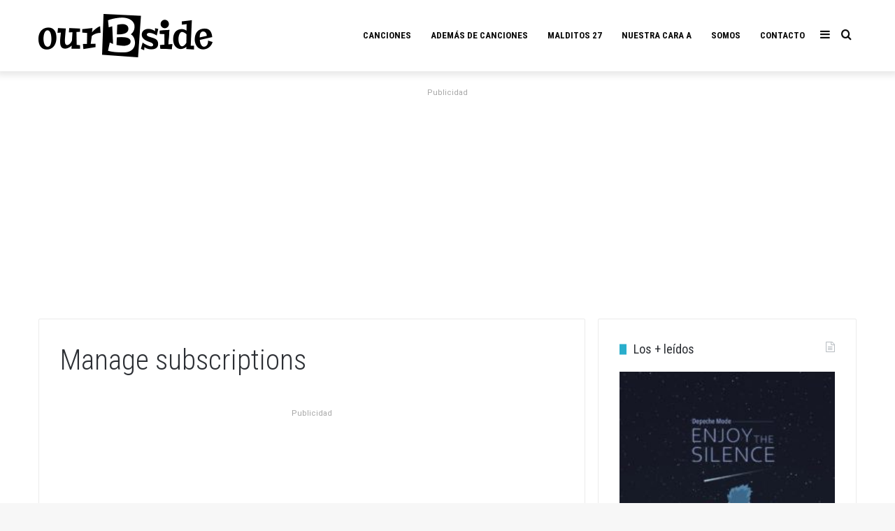

--- FILE ---
content_type: text/html; charset=UTF-8
request_url: https://ourbside.com/comment-subscriptions/?srp=4937&srk=a6c6ddf5787ebdbd794d8791e5f36a39&sra=s&srsrc=f
body_size: 16117
content:
<!DOCTYPE html>
<html lang="es" class="" data-skin="light">
<head>
	<meta charset="UTF-8" />
	<link rel="profile" href="https://gmpg.org/xfn/11" />
	<meta name='robots' content='index, follow, max-image-preview:large, max-snippet:-1, max-video-preview:-1' />

	<!-- This site is optimized with the Yoast SEO plugin v17.7 - https://yoast.com/wordpress/plugins/seo/ -->
	<title>Manage subscriptions - ourBside</title>
	<link rel="canonical" href="https://ourbside.com/https://ourbside.com/?page_id=9999999/" />
	<meta property="og:locale" content="es_ES" />
	<meta property="og:type" content="article" />
	<meta property="og:title" content="Manage subscriptions - ourBside" />
	<meta property="og:description" content="You can follow the discussion on Should I Stay or Should I Go ? without having to leave a comment. Cool, huh? Just enter your email address in the form here below and you&#8217;re all set. Email" />
	<meta property="og:url" content="https://ourbside.com/https://ourbside.com/?page_id=9999999/" />
	<meta property="og:site_name" content="ourBside" />
	<meta property="article:publisher" content="https://www.facebook.com/ourbside/" />
	<meta property="article:modified_time" content="2001-01-01T00:00:01+00:00" />
	<meta property="og:image" content="https://ourbside.com/wp-content/uploads/2018/05/31346744_363506450808844_6797385899531458754_n.jpg" />
	<meta property="og:image:width" content="851" />
	<meta property="og:image:height" content="310" />
	<meta name="twitter:card" content="summary_large_image" />
	<meta name="twitter:site" content="@ourBside_com" />
	<script type="application/ld+json" class="yoast-schema-graph">{"@context":"https://schema.org","@graph":[{"@type":"Organization","@id":"https://ourbside.com/#organization","name":"ourBside","url":"https://ourbside.com/","sameAs":["https://www.facebook.com/ourbside/","https://www.instagram.com/ourbside/","https://www.youtube.com/channel/UCw3CkVrwui5P-q8w69Cwujw","https://www.pinterest.es/ourbside/","https://twitter.com/ourBside_com"],"logo":{"@type":"ImageObject","@id":"https://ourbside.com/#logo","inLanguage":"es","url":"https://ourbside.com/wp-content/uploads/2018/05/logo_ourBside_stick_retina.png","contentUrl":"https://ourbside.com/wp-content/uploads/2018/05/logo_ourBside_stick_retina.png","width":402,"height":100,"caption":"ourBside"},"image":{"@id":"https://ourbside.com/#logo"}},{"@type":"WebSite","@id":"https://ourbside.com/#website","url":"https://ourbside.com/","name":"ourBside","description":"Todas las canciones tienen una historia y la vida est\u00e1 hecha de historias","publisher":{"@id":"https://ourbside.com/#organization"},"potentialAction":[{"@type":"SearchAction","target":{"@type":"EntryPoint","urlTemplate":"https://ourbside.com/?s={search_term_string}"},"query-input":"required name=search_term_string"}],"inLanguage":"es"},{"@type":"WebPage","@id":"https://ourbside.com/https://ourbside.com/?page_id=9999999/#webpage","url":"https://ourbside.com/https://ourbside.com/?page_id=9999999/","name":"Manage subscriptions - ourBside","isPartOf":{"@id":"https://ourbside.com/#website"},"datePublished":"2001-01-01T00:38:56+00:00","dateModified":"2001-01-01T00:00:01+00:00","breadcrumb":{"@id":"https://ourbside.com/https://ourbside.com/?page_id=9999999/#breadcrumb"},"inLanguage":"es","potentialAction":[{"@type":"ReadAction","target":["https://ourbside.com/https://ourbside.com/?page_id=9999999/"]}]},{"@type":"BreadcrumbList","@id":"https://ourbside.com/https://ourbside.com/?page_id=9999999/#breadcrumb","itemListElement":[{"@type":"ListItem","position":1,"name":"Portada","item":"https://ourbside.com/"},{"@type":"ListItem","position":2,"name":"Manage subscriptions","item":"https://ourbside.com/https://ourbside.com/?page_id=9999999/"},{"@type":"ListItem","position":3,"name":"Manage subscriptions"}]}]}</script>
	<!-- / Yoast SEO plugin. -->


<link rel='dns-prefetch' href='//apis.google.com' />
<link rel='dns-prefetch' href='//fonts.googleapis.com' />
<link rel='dns-prefetch' href='//v0.wordpress.com' />
<link href='https://fonts.gstatic.com' crossorigin rel='preconnect' />
<link rel="alternate" type="application/rss+xml" title="ourBside &raquo; Feed" href="https://ourbside.com/feed/" />
<link rel="alternate" type="application/rss+xml" title="ourBside &raquo; Feed de los comentarios" href="https://ourbside.com/comments/feed/" />
<!-- ourbside.com is managing ads with Advanced Ads – https://wpadvancedads.com/ --><!--noptimize--><script id="ourbs-ready">
			/**
 * Wait for the page to be ready before firing JS.
 *
 * @param {function} callback - A callable function to be executed.
 * @param {string} [requestedState=complete] - document.readyState to wait for. Defaults to 'complete', can be 'interactive'.
 */
window.advanced_ads_ready = function ( callback, requestedState ) {
	requestedState = requestedState || 'complete';
	var checkState = function ( state ) {
		return requestedState === 'interactive' ? state !== 'loading' : state === 'complete';
	};

	// If we have reached the correct state, fire the callback.
	if ( checkState( document.readyState ) ) {
		callback();
		return;
	}
	// We are not yet in the correct state, attach an event handler, only fire once if the requested state is 'interactive'.
	document.addEventListener( 'readystatechange', function ( event ) {
		if ( checkState( event.target.readyState ) ) {
			callback();
		}
	}, {once: requestedState === 'interactive'} );
};

window.advanced_ads_ready_queue = window.advanced_ads_ready_queue || [];
		</script>
		<!--/noptimize--><style type="text/css">
img.wp-smiley,
img.emoji {
	display: inline !important;
	border: none !important;
	box-shadow: none !important;
	height: 1em !important;
	width: 1em !important;
	margin: 0 .07em !important;
	vertical-align: -0.1em !important;
	background: none !important;
	padding: 0 !important;
}
</style>
	<link rel='stylesheet' id='wp-block-library-css'  href='https://ourbside.com/wp-includes/css/dist/block-library/style.css?ver=5.8.12' type='text/css' media='all' />
<style id='wp-block-library-inline-css' type='text/css'>
.has-text-align-justify{text-align:justify;}
</style>
<style id='wp-block-library-theme-inline-css' type='text/css'>
/**
 * Colors
 */
/**
 * Breakpoints & Media Queries
 */
/**
 * SCSS Variables.
 *
 * Please use variables from this sheet to ensure consistency across the UI.
 * Don't add to this sheet unless you're pretty sure the value will be reused in many places.
 * For example, don't add rules to this sheet that affect block visuals. It's purely for UI.
 */
/**
 * Colors
 */
/**
 * Fonts & basic variables.
 */
/**
 * Grid System.
 * https://make.wordpress.org/design/2019/10/31/proposal-a-consistent-spacing-system-for-wordpress/
 */
/**
 * Dimensions.
 */
/**
 * Shadows.
 */
/**
 * Editor widths.
 */
/**
 * Block & Editor UI.
 */
/**
 * Block paddings.
 */
/**
 * React Native specific.
 * These variables do not appear to be used anywhere else.
 */
/**
 * Breakpoint mixins
 */
/**
 * Long content fade mixin
 *
 * Creates a fading overlay to signify that the content is longer
 * than the space allows.
 */
/**
 * Focus styles.
 */
/**
 * Applies editor left position to the selector passed as argument
 */
/**
 * Styles that are reused verbatim in a few places
 */
/**
 * Allows users to opt-out of animations via OS-level preferences.
 */
/**
 * Reset default styles for JavaScript UI based pages.
 * This is a WP-admin agnostic reset
 */
/**
 * Reset the WP Admin page styles for Gutenberg-like pages.
 */
#start-resizable-editor-section {
  display: none;
}

.wp-block-audio figcaption {
  color: #555;
  font-size: 13px;
  text-align: center;
}
.is-dark-theme .wp-block-audio figcaption {
  color: rgba(255, 255, 255, 0.65);
}

.wp-block-code {
  font-family: Menlo, Consolas, monaco, monospace;
  color: #1e1e1e;
  padding: 0.8em 1em;
  border: 1px solid #ddd;
  border-radius: 4px;
}

.wp-block-embed figcaption {
  color: #555;
  font-size: 13px;
  text-align: center;
}
.is-dark-theme .wp-block-embed figcaption {
  color: rgba(255, 255, 255, 0.65);
}

.blocks-gallery-caption {
  color: #555;
  font-size: 13px;
  text-align: center;
}
.is-dark-theme .blocks-gallery-caption {
  color: rgba(255, 255, 255, 0.65);
}

.wp-block-image figcaption {
  color: #555;
  font-size: 13px;
  text-align: center;
}
.is-dark-theme .wp-block-image figcaption {
  color: rgba(255, 255, 255, 0.65);
}

.wp-block-pullquote {
  border-top: 4px solid currentColor;
  border-bottom: 4px solid currentColor;
  margin-bottom: 1.75em;
  color: currentColor;
}
.wp-block-pullquote cite,
.wp-block-pullquote footer, .wp-block-pullquote__citation {
  color: currentColor;
  text-transform: uppercase;
  font-size: 0.8125em;
  font-style: normal;
}

.wp-block-quote {
  border-left: 0.25em solid currentColor;
  margin: 0 0 1.75em 0;
  padding-left: 1em;
}
.wp-block-quote cite,
.wp-block-quote footer {
  color: currentColor;
  font-size: 0.8125em;
  position: relative;
  font-style: normal;
}
.wp-block-quote.has-text-align-right {
  border-left: none;
  border-right: 0.25em solid currentColor;
  padding-left: 0;
  padding-right: 1em;
}
.wp-block-quote.has-text-align-center {
  border: none;
  padding-left: 0;
}
.wp-block-quote.is-style-large, .wp-block-quote.is-large {
  border: none;
}

.wp-block-search .wp-block-search__label {
  font-weight: bold;
}

.wp-block-group.has-background {
  padding: 1.25em 2.375em;
  margin-top: 0;
  margin-bottom: 0;
}

.wp-block-separator {
  border: none;
  border-bottom: 2px solid currentColor;
  margin-left: auto;
  margin-right: auto;
  opacity: 0.4;
}
.wp-block-separator:not(.is-style-wide):not(.is-style-dots) {
  width: 100px;
}
.wp-block-separator.has-background:not(.is-style-dots) {
  border-bottom: none;
  height: 1px;
}
.wp-block-separator.has-background:not(.is-style-wide):not(.is-style-dots) {
  height: 2px;
}

.wp-block-table thead {
  border-bottom: 3px solid;
}
.wp-block-table tfoot {
  border-top: 3px solid;
}
.wp-block-table td,
.wp-block-table th {
  padding: 0.5em;
  border: 1px solid;
  word-break: normal;
}
.wp-block-table figcaption {
  color: #555;
  font-size: 13px;
  text-align: center;
}
.is-dark-theme .wp-block-table figcaption {
  color: rgba(255, 255, 255, 0.65);
}

.wp-block-video figcaption {
  color: #555;
  font-size: 13px;
  text-align: center;
}
.is-dark-theme .wp-block-video figcaption {
  color: rgba(255, 255, 255, 0.65);
}

.wp-block-template-part.has-background {
  padding: 1.25em 2.375em;
  margin-top: 0;
  margin-bottom: 0;
}

#end-resizable-editor-section {
  display: none;
}
</style>
<link rel='stylesheet' id='mediaelement-css'  href='https://ourbside.com/wp-includes/js/mediaelement/mediaelementplayer-legacy.min.css?ver=4.2.16' type='text/css' media='all' />
<link rel='stylesheet' id='wp-mediaelement-css'  href='https://ourbside.com/wp-includes/js/mediaelement/wp-mediaelement.css?ver=5.8.12' type='text/css' media='all' />
<link rel='stylesheet' id='jquery_ui-css'  href='https://ourbside.com/wp-content/plugins/dt_woocommerce_page_builder/assets/css/jquery-ui.css?ver=5.8.12' type='text/css' media='all' />
<link rel='stylesheet' id='dtwpb-woo-extra-account-css'  href='https://ourbside.com/wp-content/plugins/dt_woocommerce_page_builder/assets/css/woocommerce-extra-public.css?ver=5.8.12' type='text/css' media='all' />
<link rel='stylesheet' id='isf_style-css'  href='https://ourbside.com/wp-content/plugins/indeed-social-media/social_follow/files/css/style-frond_end.css?ver=5.8.12' type='text/css' media='all' />
<link rel='stylesheet' id='isf_pack_social_follow-css'  href='https://ourbside.com/wp-content/plugins/indeed-social-media/social_follow/files/css/pack_social_follow.css?ver=5.8.12' type='text/css' media='all' />
<link rel='stylesheet' id='ism_font-awesome-css'  href='https://ourbside.com/wp-content/plugins/indeed-social-media/files/css/font-awesome.css?ver=5.8.12' type='text/css' media='all' />
<link rel='stylesheet' id='ism_socicon-css'  href='https://ourbside.com/wp-content/plugins/indeed-social-media/files/css/socicon.css?ver=5.8.12' type='text/css' media='all' />
<link rel='stylesheet' id='ism_style-css'  href='https://ourbside.com/wp-content/plugins/indeed-social-media/files/css/style-front_end.css?ver=5.8.12' type='text/css' media='all' />
<link rel='stylesheet' id='ism_templates-css'  href='https://ourbside.com/wp-content/plugins/indeed-social-media/files/css/templates.css?ver=5.8.12' type='text/css' media='all' />
<link rel='stylesheet' id='ism_show_effects_css-css'  href='https://ourbside.com/wp-content/plugins/indeed-social-media/files/css/animate.css?ver=5.8.12' type='text/css' media='all' />
<link rel='stylesheet' id='ism_additional_template_0-css'  href='https://ourbside.com/wp-content/plugins/indeed-social-media/templates/pack_wb.css?ver=5.8.12' type='text/css' media='all' />
<link rel='stylesheet' id='ism_ns_theme_pack-css'  href='https://ourbside.com/wp-content/plugins/indeed-social-media/files/css/news-letter-themes-style.css?ver=5.8.12' type='text/css' media='all' />
<link rel='stylesheet' id='newsletter-font-css'  href='https://fonts.googleapis.com/css?family=Raleway&#038;ver=5.8.12' type='text/css' media='all' />
<link rel='stylesheet' id='responsive-lightbox-nivo-css'  href='https://ourbside.com/wp-content/plugins/responsive-lightbox/assets/nivo/nivo-lightbox.css?ver=2.3.3' type='text/css' media='all' />
<link rel='stylesheet' id='responsive-lightbox-nivo-default-css'  href='https://ourbside.com/wp-content/plugins/responsive-lightbox/assets/nivo/themes/default/default.css?ver=2.3.3' type='text/css' media='all' />
<link rel='stylesheet' id='stcr-font-awesome-css'  href='https://ourbside.com/wp-content/plugins/subscribe-to-comments-reloaded/includes/css/font-awesome.min.css?ver=5.8.12' type='text/css' media='all' />
<link rel='stylesheet' id='wp-ulike-css'  href='https://ourbside.com/wp-content/plugins/wp-ulike/assets/css/wp-ulike.min.css?ver=4.5.7.1' type='text/css' media='all' />
<link rel='stylesheet' id='tie-css-base-css'  href='https://ourbside.com/wp-content/themes/jannah/assets/css/base.css?ver=5.4.10' type='text/css' media='all' />
<link rel='stylesheet' id='tie-css-styles-css'  href='https://ourbside.com/wp-content/themes/jannah/assets/css/style.css?ver=5.4.10' type='text/css' media='all' />
<link rel='stylesheet' id='tie-css-widgets-css'  href='https://ourbside.com/wp-content/themes/jannah/assets/css/widgets.css?ver=5.4.10' type='text/css' media='all' />
<link rel='stylesheet' id='tie-css-helpers-css'  href='https://ourbside.com/wp-content/themes/jannah/assets/css/helpers.css?ver=5.4.10' type='text/css' media='all' />
<link rel='stylesheet' id='tie-fontawesome5-css'  href='https://ourbside.com/wp-content/themes/jannah/assets/css/fontawesome.css?ver=5.4.10' type='text/css' media='all' />
<link rel='stylesheet' id='tie-css-ilightbox-css'  href='https://ourbside.com/wp-content/themes/jannah/assets/ilightbox/dark-skin/skin.css?ver=5.4.10' type='text/css' media='all' />
<link rel='stylesheet' id='tie-css-shortcodes-css'  href='https://ourbside.com/wp-content/themes/jannah/assets/css/plugins/shortcodes.css?ver=5.4.10' type='text/css' media='all' />
<link rel='stylesheet' id='tie-css-single-css'  href='https://ourbside.com/wp-content/themes/jannah/assets/css/single.css?ver=5.4.10' type='text/css' media='all' />
<link rel='stylesheet' id='tie-css-print-css'  href='https://ourbside.com/wp-content/themes/jannah/assets/css/print.css?ver=5.4.10' type='text/css' media='print' />
<link rel='stylesheet' id='tie-css-style-custom-css'  href='https://ourbside.com/wp-content/themes/jannah/assets/custom-css/style-custom.css?ver=55151' type='text/css' media='all' />
<style id='tie-css-style-custom-inline-css' type='text/css'>

			.brand-title,
			a:hover,
			.tie-popup-search-submit,
			#logo.text-logo a,

			.theme-header nav .components #search-submit:hover,
			.theme-header .header-nav .components > li:hover > a,
			.theme-header .header-nav .components li a:hover,

			.main-menu ul.cats-vertical li a.is-active,
			.main-menu ul.cats-vertical li a:hover,
			.main-nav li.mega-menu .post-meta a:hover,
			.main-nav li.mega-menu .post-box-title a:hover,
			.search-in-main-nav.autocomplete-suggestions a:hover,

			#main-nav .menu ul:not(.cats-horizontal) li:hover > a,
			#main-nav .menu ul li.current-menu-item:not(.mega-link-column) > a,

			.top-nav .menu li:hover > a,
			.top-nav .menu > .tie-current-menu > a,
			.search-in-top-nav.autocomplete-suggestions .post-title a:hover,

			div.mag-box .mag-box-options .mag-box-filter-links a.active,
			.mag-box-filter-links .flexMenu-viewMore:hover > a,
			.stars-rating-active,
			body .tabs.tabs .active > a,
			.video-play-icon,
			.spinner-circle:after,
			#go-to-content:hover,
			.comment-list .comment-author .fn,
			.commentlist .comment-author .fn,
			blockquote::before,
			blockquote cite,
			blockquote.quote-simple p,
			.multiple-post-pages a:hover,
			#story-index li .is-current,
			.latest-tweets-widget .twitter-icon-wrap span,
			.wide-slider-nav-wrapper .slide,
			.wide-next-prev-slider-wrapper .tie-slider-nav li:hover span,
			.review-final-score h3,
			#mobile-menu-icon:hover .menu-text,
			body .entry a,
			.dark-skin body .entry a,
			.entry .post-bottom-meta a:hover,
			.comment-list .comment-content a,
			q a,
			blockquote a,

			.widget.tie-weather-widget .icon-basecloud-bg:after,

			.site-footer a:hover,
			.site-footer .stars-rating-active,
			.site-footer .twitter-icon-wrap span,
			.site-info a:hover{
				color: #29aecc;
			}

			#instagram-link a:hover{
				color: #29aecc !important;
				border-color: #29aecc !important;
			}

		
				#theme-header #main-nav .spinner-circle:after{
					color: #29aecc;
				}
			
			[type='submit'],
			.button,
			.generic-button a,
			.generic-button button,

			.theme-header .header-nav .comp-sub-menu a.button.guest-btn:hover,
			.theme-header .header-nav .comp-sub-menu a.checkout-button,

			nav.main-nav .menu > li.tie-current-menu > a,
			nav.main-nav .menu > li:hover > a,
			.main-menu .mega-links-head:after,

			.main-nav .mega-menu.mega-cat .cats-horizontal li a.is-active,

			#mobile-menu-icon:hover .nav-icon,
			#mobile-menu-icon:hover .nav-icon:before,
			#mobile-menu-icon:hover .nav-icon:after,

			.search-in-main-nav.autocomplete-suggestions a.button,
			.search-in-top-nav.autocomplete-suggestions a.button,
			.spinner > div,

			.post-cat,
			.pages-numbers li.current span,
			.multiple-post-pages > span,
			#tie-wrapper .mejs-container .mejs-controls,
			.mag-box-filter-links a:hover,
			.slider-arrow-nav a:not(.pagination-disabled):hover,
			.comment-list .reply a:hover,
			.commentlist .reply a:hover,
			#reading-position-indicator,
			#story-index-icon,
			.videos-block .playlist-title,
			.review-percentage .review-item span span,
			.tie-slick-dots li.slick-active button,
			.tie-slick-dots li button:hover,

			.digital-rating-static,
			.timeline-widget li a:hover .date:before,
			#wp-calendar #today,
			.posts-list-counter li.widget-post-list:before,
			.cat-counter a + span,
			.tie-slider-nav li span:hover,
			.fullwidth-area .widget_tag_cloud .tagcloud a:hover,

			.magazine2:not(.block-head-4) .dark-widgetized-area ul.tabs a:hover,
			.magazine2:not(.block-head-4) .dark-widgetized-area ul.tabs .active a,
			.magazine1 .dark-widgetized-area ul.tabs a:hover,
			.magazine1 .dark-widgetized-area ul.tabs .active a,
			.block-head-4.magazine2 .dark-widgetized-area .tabs.tabs .active a,
			.block-head-4.magazine2 .dark-widgetized-area .tabs > .active a:before,
			.block-head-4.magazine2 .dark-widgetized-area .tabs > .active a:after,

			.demo_store,
			.demo #logo:after,
			.demo #sticky-logo:after,
			.widget.tie-weather-widget,
			span.video-close-btn:hover,
			#go-to-top,
			.latest-tweets-widget .slider-links .button:not(:hover){
				background-color: #29aecc;
				color: #FFFFFF;
			}

			.tie-weather-widget .widget-title .the-subtitle,
			.block-head-4.magazine2 #footer .tabs .active a:hover{
				color: #FFFFFF;
			}
		
			pre,
			code,
			.pages-numbers li.current span,
			.theme-header .header-nav .comp-sub-menu a.button.guest-btn:hover,
			.multiple-post-pages > span,
			.post-content-slideshow .tie-slider-nav li span:hover,
			#tie-body .tie-slider-nav li > span:hover,
			.slider-arrow-nav a:not(.pagination-disabled):hover,
			.main-nav .mega-menu.mega-cat .cats-horizontal li a.is-active,
			.main-nav .mega-menu.mega-cat .cats-horizontal li a:hover,
			.main-menu .menu > li > .menu-sub-content{
				border-color: #29aecc;
			}

			.main-menu .menu > li.tie-current-menu{
				border-bottom-color: #29aecc;
			}


			.top-nav .menu li.tie-current-menu > a:before,
			.top-nav .menu li.menu-item-has-children:hover > a:before{
				border-top-color: #29aecc;
			}

			.main-nav .main-menu .menu > li.tie-current-menu > a:before,
			.main-nav .main-menu .menu > li:hover > a:before{
				border-top-color: #FFFFFF;
			}

			header.main-nav-light .main-nav .menu-item-has-children li:hover > a:before,
			header.main-nav-light .main-nav .mega-menu li:hover > a:before{
				border-left-color: #29aecc;
			}

			.rtl header.main-nav-light .main-nav .menu-item-has-children li:hover > a:before,
			.rtl header.main-nav-light .main-nav .mega-menu li:hover > a:before{
				border-right-color: #29aecc;
				border-left-color: transparent;
			}

			.top-nav ul.menu li .menu-item-has-children:hover > a:before{
				border-top-color: transparent;
				border-left-color: #29aecc;
			}

			.rtl .top-nav ul.menu li .menu-item-has-children:hover > a:before{
				border-left-color: transparent;
				border-right-color: #29aecc;
			}
		
			::-moz-selection{
				background-color: #29aecc;
				color: #FFFFFF;
			}

			::selection{
				background-color: #29aecc;
				color: #FFFFFF;
			}

			circle.circle_bar{
				stroke: #29aecc;
			}

			#reading-position-indicator{
				box-shadow: 0 0 10px rgba( 41,174,204, 0.7);
			}
		
			#logo.text-logo a:hover,
			body .entry a:hover,
			.dark-skin body .entry a:hover,
			.comment-list .comment-content a:hover,
			.block-head-4.magazine2 .site-footer .tabs li a:hover,
			q a:hover,
			blockquote a:hover{
				color: #007c9a;
			}
		
			.button:hover,
			input[type='submit']:hover,
			.generic-button a:hover,
			.generic-button button:hover,

			a.post-cat:hover,
			.site-footer .button:hover,
			.site-footer [type='submit']:hover,
			.search-in-main-nav.autocomplete-suggestions a.button:hover,
			.search-in-top-nav.autocomplete-suggestions a.button:hover,
			.theme-header .header-nav .comp-sub-menu a.checkout-button:hover{
				background-color: #007c9a;
				color: #FFFFFF;
			}

			.theme-header .header-nav .comp-sub-menu a.checkout-button:not(:hover),
			body .entry a.button{
				color: #FFFFFF;
			}

			#story-index.is-compact .story-index-content{
				background-color: #29aecc;
			}

			#story-index.is-compact .story-index-content a,
			#story-index.is-compact .story-index-content .is-current{
				color: #FFFFFF;
			}
		
				#tie-body .the-global-title:before,
				#tie-body .comment-reply-title:before,
				#tie-body .related.products > h2:before,
				#tie-body .up-sells > h2:before,
				#tie-body .cross-sells > h2:before,
				#tie-body .cart_totals > h2:before,
				#tie-body .bbp-form legend:before{
					background-color: #29aecc;
				}
			
</style>
<script type='text/javascript' src='https://ourbside.com/wp-includes/js/jquery/jquery.js?ver=3.6.0' id='jquery-core-js'></script>
<script type='text/javascript' src='https://ourbside.com/wp-includes/js/jquery/jquery-migrate.js?ver=3.3.2' id='jquery-migrate-js'></script>
<script type='text/javascript' src='https://ourbside.com/wp-includes/js/jquery/ui/core.js?ver=1.12.1' id='jquery-ui-core-js'></script>
<script type='text/javascript' src='https://ourbside.com/wp-includes/js/jquery/ui/datepicker.js?ver=1.12.1' id='jquery-ui-datepicker-js'></script>
<script type='text/javascript' id='jquery-ui-datepicker-js-after'>
jQuery(document).ready(function(jQuery){jQuery.datepicker.setDefaults({"closeText":"Cerrar","currentText":"Hoy","monthNames":["enero","febrero","marzo","abril","mayo","junio","julio","agosto","septiembre","octubre","noviembre","diciembre"],"monthNamesShort":["Ene","Feb","Mar","Abr","May","Jun","Jul","Ago","Sep","Oct","Nov","Dic"],"nextText":"Siguiente","prevText":"Anterior","dayNames":["domingo","lunes","martes","mi\u00e9rcoles","jueves","viernes","s\u00e1bado"],"dayNamesShort":["Dom","Lun","Mar","Mi\u00e9","Jue","Vie","S\u00e1b"],"dayNamesMin":["D","L","M","X","J","V","S"],"dateFormat":"d MM, yy","firstDay":1,"isRTL":false});});
</script>
<script type='text/javascript' src='https://ourbside.com/wp-content/plugins/dt_woocommerce_page_builder/assets/js/front-custom.js?ver=5.8.12' id='dtwpb-woo-extra-account-fields-js'></script>
<script type='text/javascript' src='https://ourbside.com/wp-content/plugins/indeed-social-media/files/js/front_end_header.js' id='ism_front_end_h-js'></script>
<script type='text/javascript' src='https://apis.google.com/js/plusone.js' id='ism_plusone-js'></script>
<script type='text/javascript' src='https://ourbside.com/wp-content/plugins/indeed-social-media/files/js/json2.js' id='ism_json2-js'></script>
<script type='text/javascript' src='https://ourbside.com/wp-content/plugins/indeed-social-media/files/js/jstorage.js' id='ism_jstorage-js'></script>
<script type='text/javascript' src='https://ourbside.com/wp-content/plugins/responsive-lightbox/assets/infinitescroll/infinite-scroll.pkgd.js?ver=5.8.12' id='responsive-lightbox-infinite-scroll-js'></script>
<link rel="https://api.w.org/" href="https://ourbside.com/wp-json/" /><link rel="alternate" type="application/json" href="https://ourbside.com/wp-json/wp/v2/pages/9999999" /><link rel="EditURI" type="application/rsd+xml" title="RSD" href="https://ourbside.com/xmlrpc.php?rsd" />
<link rel="wlwmanifest" type="application/wlwmanifest+xml" href="https://ourbside.com/wp-includes/wlwmanifest.xml" /> 
<meta name="generator" content="WordPress 5.8.12" />
<link rel='shortlink' href='https://wp.me/Pa7JmN-FXsj' />
<link rel="alternate" type="application/json+oembed" href="https://ourbside.com/wp-json/oembed/1.0/embed?url=https%3A%2F%2Fourbside.com%2Fhttps%3A%2F%2Fourbside.com%2F%3Fpage_id%3D9999999%2F" />
<link rel="alternate" type="text/xml+oembed" href="https://ourbside.com/wp-json/oembed/1.0/embed?url=https%3A%2F%2Fourbside.com%2Fhttps%3A%2F%2Fourbside.com%2F%3Fpage_id%3D9999999%2F&#038;format=xml" />
<meta name="generator" content="Site Kit by Google 1.46.0" /><meta name="og:url" content="https://ourbside.com" />
	<meta property="og:image" content="https://ourbside.com/wp-content/plugins/indeed-social-media/files/images/wordpress-logo.png"/>
	<meta property="og:title" content="Manage subscriptions" />
	<script src="https://apis.google.com/js/platform.js" async defer></script><script type="text/javascript">/* <![CDATA[ */if (!window["WPAC"]) var WPAC = {};WPAC._Options = {debug:false,selectorCommentForm:"#commentform",selectorCommentsContainer:"#comments,.comments-wrapper",selectorCommentPagingLinks:"#comments [class^='nav-'] a",selectorCommentLinks:"#comments a[href*=\"/comment-page-\"]",selectorRespondContainer:"#respond",selectorErrorContainer:"p:parent",popupCornerRadius:5,popupMarginTop:10,popupWidth:30,popupPadding:5,popupFadeIn:400,popupFadeOut:400,popupTimeout:3000,popupBackgroundColorLoading:"#000",popupTextColorLoading:"#fff",popupBackgroundColorSuccess:"#008000",popupTextColorSuccess:"#fff",popupBackgroundColorError:"#f00",popupTextColorError:"#fff",popupOpacity:70,popupTextAlign:"center",popupTextFontSize:"Default font size",popupZindex:1000,scrollSpeed:500,autoUpdateIdleTime:0,textPosted:"Tu comentario ha sido publicado. ¡Gracias!",textPostedUnapproved:"Tu comentario ha sido enviado y está pendiente de moderación. ¡Gracias!",textReloadPage:"Recargando página. Espera, por favor&hellip;",textPostComment:"Enviando tu comentario. Espera, por favor&hellip;",textRefreshComments:"Loading comments. Please wait&hellip;",textUnknownError:"Algo fue mal, tu comentario no ha sido publicado.",selectorPostContainer:"",commentPagesUrlRegex:"",asyncLoadTrigger:"DomReady",disableUrlUpdate:false,disableScrollToAnchor:false,disableCache:true,enableByQuery:false,commentsEnabled:false,version:"1.7.3"};WPAC._Callbacks = {"beforeSelectElements": function(dom) {},"beforeUpdateComments": function(newDom, commentUrl) {},"afterUpdateComments": function(newDom, commentUrl) {},"beforeSubmitComment": function() {},"afterPostComment": function(commentUrl, unapproved) {}};/* ]]> */</script><style type='text/css'>img#wpstats{display:none}</style>
		<meta http-equiv="X-UA-Compatible" content="IE=edge"><!-- Global site tag (gtag.js) - Google Analytics -->
<script async src="https://www.googletagmanager.com/gtag/js?id=UA-118963365-1"></script>
<script>
  window.dataLayer = window.dataLayer || [];
  function gtag(){dataLayer.push(arguments);}
  gtag('js', new Date());

  gtag('config', 'UA-118963365-1');
</script>
<meta name="theme-color" content="#29aecc" /><meta name="viewport" content="width=device-width, initial-scale=1.0" /><meta name="generator" content="Powered by WPBakery Page Builder - drag and drop page builder for WordPress."/>
<!--[if lte IE 9]><link rel="stylesheet" type="text/css" href="https://ourbside.com/wp-content/plugins/js_composer/assets/css/vc_lte_ie9.min.css" media="screen"><![endif]-->      <meta name="onesignal" content="wordpress-plugin"/>
            <script>

      window.OneSignal = window.OneSignal || [];

      OneSignal.push( function() {
        OneSignal.SERVICE_WORKER_UPDATER_PATH = "OneSignalSDKUpdaterWorker.js.php";
                      OneSignal.SERVICE_WORKER_PATH = "OneSignalSDKWorker.js.php";
                      OneSignal.SERVICE_WORKER_PARAM = { scope: "/" };
        OneSignal.setDefaultNotificationUrl("https://ourbside.com");
        var oneSignal_options = {};
        window._oneSignalInitOptions = oneSignal_options;

        oneSignal_options['wordpress'] = true;
oneSignal_options['appId'] = 'ac6952f9-70b4-43fd-869f-85925df8f8cf';
oneSignal_options['allowLocalhostAsSecureOrigin'] = true;
oneSignal_options['welcomeNotification'] = { };
oneSignal_options['welcomeNotification']['title'] = "Estas suscrito a ourBside";
oneSignal_options['welcomeNotification']['message'] = "Rock&amp;Follow";
oneSignal_options['welcomeNotification']['url'] = "https://ourbside.com";
oneSignal_options['path'] = "https://ourbside.com/wp-content/plugins/onesignal-free-web-push-notifications/sdk_files/";
oneSignal_options['safari_web_id'] = "web.onesignal.auto.175a5781-a0a7-4966-97e0-0bfa01fcdb1f";
oneSignal_options['persistNotification'] = false;
oneSignal_options['promptOptions'] = { };
oneSignal_options['promptOptions']['actionMessage'] = "Queremos notificarte las novedades";
oneSignal_options['promptOptions']['exampleNotificationTitleDesktop'] = "Notificación de ejemplo";
oneSignal_options['promptOptions']['exampleNotificationMessageDesktop'] = "Las notificaciones aparecen aquí";
oneSignal_options['promptOptions']['exampleNotificationTitleMobile'] = "Las notificaciones aparecen aquí";
oneSignal_options['promptOptions']['exampleNotificationMessageMobile'] = "Las notificaciones aparecen aquí";
oneSignal_options['promptOptions']['exampleNotificationCaption'] = "Puedes darte de baja en cualquier momento";
oneSignal_options['promptOptions']['acceptButtonText'] = "CONTINUAR";
oneSignal_options['promptOptions']['cancelButtonText'] = "EN OTRO MOMENTO";
oneSignal_options['promptOptions']['siteName'] = "https://ourbside.com";
oneSignal_options['promptOptions']['autoAcceptTitle'] = "ACEPTAR";
oneSignal_options['notifyButton'] = { };
oneSignal_options['notifyButton']['enable'] = true;
oneSignal_options['notifyButton']['position'] = 'bottom-right';
oneSignal_options['notifyButton']['theme'] = 'default';
oneSignal_options['notifyButton']['size'] = 'medium';
oneSignal_options['notifyButton']['displayPredicate'] = function() {
              return OneSignal.isPushNotificationsEnabled()
                      .then(function(isPushEnabled) {
                          return !isPushEnabled;
                      });
            };
oneSignal_options['notifyButton']['showCredit'] = false;
oneSignal_options['notifyButton']['text'] = {};
oneSignal_options['notifyButton']['text']['tip.state.unsubscribed'] = 'Suscribete a nuestras notificaciones';
oneSignal_options['notifyButton']['text']['tip.state.subscribed'] = 'Estas suscrito!';
oneSignal_options['notifyButton']['text']['tip.state.blocked'] = 'Has bloqueado las notificaciones';
oneSignal_options['notifyButton']['text']['message.action.subscribed'] = 'Gracias por suscribirte!';
oneSignal_options['notifyButton']['text']['message.action.resubscribed'] = 'Estas suscrito!';
oneSignal_options['notifyButton']['text']['message.action.unsubscribed'] = 'No deseas recibir notificaciones';
oneSignal_options['notifyButton']['text']['dialog.main.title'] = 'Gestionar notificaciones';
oneSignal_options['notifyButton']['text']['dialog.main.button.subscribe'] = 'ACEPTO';
oneSignal_options['notifyButton']['text']['dialog.main.button.unsubscribe'] = 'DARME DE BAJA';
oneSignal_options['notifyButton']['text']['dialog.blocked.title'] = 'Desbloquea las notificaciones';
oneSignal_options['notifyButton']['text']['dialog.blocked.message'] = 'Sigue estas instrucciones para permitir notificaciones';
oneSignal_options['notifyButton']['colors'] = {};
oneSignal_options['notifyButton']['colors']['circle.background'] = '#29aecc';
oneSignal_options['notifyButton']['colors']['pulse.color'] = '#29aecc';
oneSignal_options['notifyButton']['offset'] = {};
oneSignal_options['notifyButton']['offset']['bottom'] = '90px';
                OneSignal.init(window._oneSignalInitOptions);
                OneSignal.showSlidedownPrompt();      });

      function documentInitOneSignal() {
        var oneSignal_elements = document.getElementsByClassName("OneSignal-prompt");

        var oneSignalLinkClickHandler = function(event) { OneSignal.push(['registerForPushNotifications']); event.preventDefault(); };        for(var i = 0; i < oneSignal_elements.length; i++)
          oneSignal_elements[i].addEventListener('click', oneSignalLinkClickHandler, false);
      }

      if (document.readyState === 'complete') {
           documentInitOneSignal();
      }
      else {
           window.addEventListener("load", function(event){
               documentInitOneSignal();
          });
      }
    </script>
<meta name='robots' content='noindex,nofollow'><style>ins.adsbygoogle { background-color: transparent; padding: 0; }</style><link rel="icon" href="https://ourbside.com/wp-content/uploads/2018/04/ICONO_FB-100x100.jpg" sizes="32x32" />
<link rel="icon" href="https://ourbside.com/wp-content/uploads/2018/04/ICONO_FB-220x220.jpg" sizes="192x192" />
<link rel="apple-touch-icon" href="https://ourbside.com/wp-content/uploads/2018/04/ICONO_FB-220x220.jpg" />
<meta name="msapplication-TileImage" content="https://ourbside.com/wp-content/uploads/2018/04/ICONO_FB-300x300.jpg" />
<noscript><style type="text/css"> .wpb_animate_when_almost_visible { opacity: 1; }</style></noscript></head>

<body data-rsssl=1 id="tie-body" class="page-template-default page page-id-9999999 wrapper-has-shadow block-head-8 magazine1 is-thumb-overlay-disabled is-desktop is-header-layout-1 has-header-ad sidebar-right has-sidebar post-layout-1 has-mobile-share hide_share_post_top hide_share_post_bottom wpb-js-composer js-comp-ver-5.7 vc_responsive aa-prefix-ourbs- aa-disabled-bots">



<div class="background-overlay">

	<div id="tie-container" class="site tie-container">

		
		<div id="tie-wrapper">

			
<header id="theme-header" class="theme-header header-layout-1 main-nav-light main-nav-default-light main-nav-below has-stream-item has-shadow has-normal-width-logo has-custom-sticky-logo mobile-header-default">
	
<div class="main-nav-wrapper">
	<nav id="main-nav" data-skin="search-in-main-nav" class="main-nav header-nav live-search-parent" style="line-height:102px" aria-label="Menú de Navegación principal">
		<div class="container">

			<div class="main-menu-wrapper">

				
						<div class="header-layout-1-logo" style="width:249px">
							
		<div id="logo" class="image-logo" >

			
			<a title="ourBside" href="https://ourbside.com/">
				
				<picture class="tie-logo-default tie-logo-picture">
					<source class="tie-logo-source-default tie-logo-source" srcset="https://ourbside.com/wp-content/uploads/2018/05/logo_ourBside_retina.png 2x, https://ourbside.com/wp-content/uploads/2018/05/logo_ourBside.png 1x">
					<img class="tie-logo-img-default tie-logo-img" src="https://ourbside.com/wp-content/uploads/2018/05/logo_ourBside.png" alt="ourBside" width="249" height="62" style="max-height:62px; width: auto;" />
				</picture>
						</a>

			
		</div><!-- #logo /-->

								</div>

						<div id="mobile-header-components-area_2" class="mobile-header-components"><ul class="components"><li class="mobile-component_menu custom-menu-link"><a href="#" id="mobile-menu-icon" class=""><span class="tie-mobile-menu-icon nav-icon is-layout-1"></span><span class="screen-reader-text">Menú</span></a></li></ul></div>
				<div id="menu-components-wrap">

					
		<div id="sticky-logo" class="image-logo">

			
			<a title="ourBside" href="https://ourbside.com/">
				
				<picture class="tie-logo-default tie-logo-picture">
					<source class="tie-logo-source-default tie-logo-source" srcset="https://ourbside.com/wp-content/uploads/2018/05/logo_ourBside_stick_retina.png 2x, https://ourbside.com/wp-content/uploads/2018/05/logo_ourBside_stick.png 1x">
					<img class="tie-logo-img-default tie-logo-img" src="https://ourbside.com/wp-content/uploads/2018/05/logo_ourBside_stick.png" alt="ourBside" style="max-height:49px; width: auto;" />
				</picture>
						</a>

			
		</div><!-- #Sticky-logo /-->

		<div class="flex-placeholder"></div>
		
					<div class="main-menu main-menu-wrap tie-alignleft">
						<div id="main-nav-menu" class="main-menu header-menu"><ul id="menu-menu-lateral" class="menu" role="menubar"><li id="menu-item-4407" class="menu-item menu-item-type-post_type menu-item-object-page menu-item-4407"><a href="https://ourbside.com/canciones-con-historia/">Canciones</a></li>
<li id="menu-item-4349" class="menu-item menu-item-type-post_type menu-item-object-page menu-item-4349"><a href="https://ourbside.com/ademas-de-canciones/">Además de canciones</a></li>
<li id="menu-item-2500" class="menu-item menu-item-type-post_type menu-item-object-page menu-item-2500"><a href="https://ourbside.com/malditos27/">Malditos 27</a></li>
<li id="menu-item-4153" class="menu-item menu-item-type-post_type menu-item-object-page menu-item-4153"><a href="https://ourbside.com/cara-a/">Nuestra Cara A</a></li>
<li id="menu-item-1348" class="menu-item menu-item-type-post_type menu-item-object-page menu-item-1348"><a href="https://ourbside.com/somos/">Somos</a></li>
<li id="menu-item-1475" class="menu-item menu-item-type-post_type menu-item-object-page menu-item-1475"><a href="https://ourbside.com/contacto/">Contacto</a></li>
</ul></div>					</div><!-- .main-menu.tie-alignleft /-->

					<ul class="components">		<li class="search-compact-icon menu-item custom-menu-link">
			<a href="#" class="tie-search-trigger">
				<span class="tie-icon-search tie-search-icon" aria-hidden="true"></span>
				<span class="screen-reader-text">Búsqueda por</span>
			</a>
		</li>
			<li class="side-aside-nav-icon menu-item custom-menu-link">
		<a href="#">
			<span class="tie-icon-navicon" aria-hidden="true"></span>
			<span class="screen-reader-text">Barra lateral</span>
		</a>
	</li>
	</ul><!-- Components -->
				</div><!-- #menu-components-wrap /-->
			</div><!-- .main-menu-wrapper /-->
		</div><!-- .container /-->
	</nav><!-- #main-nav /-->
</div><!-- .main-nav-wrapper /-->

</header>

<div class="stream-item stream-item-top-wrapper"><div class="stream-item-top"><span class="stream-title">Publicidad</span><script async src="https://pagead2.googlesyndication.com/pagead/js/adsbygoogle.js"></script>
<!-- header -->
<ins class="adsbygoogle"
     style="display:block"
     data-ad-client="ca-pub-3410054125186664"
     data-ad-slot="4784262161"
     data-ad-format="auto"
     data-full-width-responsive="true"></ins>
<script>
     (adsbygoogle = window.adsbygoogle || []).push({});
</script></div></div><!-- .tie-col /--><div id="content" class="site-content container"><div id="main-content-row" class="tie-row main-content-row">

<div class="main-content tie-col-md-8 tie-col-xs-12" role="main">

	
	<article id="the-post" class="container-wrapper post-content">

		
	<header class="entry-header-outer">

		
		<div class="entry-header">
			<h1 class="post-title entry-title">Manage subscriptions</h1>
		</div><!-- .entry-header /-->

		
	</header><!-- .entry-header-outer /-->

	
		<div class="entry-content entry clearfix">

			<div class="stream-item stream-item-above-post-content"><span class="stream-title">Publicidad</span><script async src="https://pagead2.googlesyndication.com/pagead/js/adsbygoogle.js"></script>
<ins class="adsbygoogle"
     style="display:block"
     data-ad-format="fluid"
     data-ad-layout-key="-eh-25+l8-mo-tl"
     data-ad-client="ca-pub-3410054125186664"
     data-ad-slot="5936727583"></ins>
<script>
     (adsbygoogle = window.adsbygoogle || []).push({});
</script></div>
			<p>You can follow the discussion on <strong>Should I Stay or Should I Go ?</strong> without having to leave a comment. Cool, huh? Just enter your email address in the form here below and you&#8217;re all set.</p>    <form action="/comment-subscriptions/?srp=4937&#038;srk=a6c6ddf5787ebdbd794d8791e5f36a39&#038;sra=s&#038;srsrc=f" method="post" name="sub-form">
        <fieldset style="border:0">
            <div>
                                    <p>
                        <label for="sre">Email</label>
                        <input id='sre' type="text" class="subscribe-form-field" name="sre" value="" size="22" required />
                        <input name="submit" type="submit" class="subscribe-form-button" value="Enviar" />
                    </p>
                                        <p class="notice-email-error" style='color: #f55252;font-weight:bold; display: none;'></p>
                            </div>
        </fieldset>
    </form>
    		<div class="wpulike wpulike-default " ><div class="wp_ulike_general_class wp_ulike_is_not_liked"><button type="button"
					aria-label="Like Button"
					data-ulike-id="9999999"
					data-ulike-nonce="8129420b1b"
					data-ulike-type="post"
					data-ulike-template="wpulike-default"
					data-ulike-display-likers="0"
					data-ulike-likers-style="popover"
					class="wp_ulike_btn wp_ulike_put_image wp_post_btn_9999999"></button><span class="count-box wp_ulike_counter_up" data-ulike-counter-value="0"></span>			</div></div>
	
			
		</div><!-- .entry-content /-->

		
	</article><!-- #the-post /-->

	<div class="stream-item stream-item-below-post"><span class="stream-title">Publicidad</span><script async src="https://pagead2.googlesyndication.com/pagead/js/adsbygoogle.js"></script>
<!-- home footer -->
<ins class="adsbygoogle"
     style="display:block"
     data-ad-client="ca-pub-3410054125186664"
     data-ad-slot="1450687667"
     data-ad-format="auto"
     data-full-width-responsive="true"></ins>
<script>
     (adsbygoogle = window.adsbygoogle || []).push({});
</script></div>
	<div class="post-components">

		
	</div><!-- .post-components /-->

	
</div><!-- .main-content -->


	<aside class="sidebar tie-col-md-4 tie-col-xs-12 normal-side is-sticky" aria-label="Barra lateral principal">
		<div class="theiaStickySidebar">
			<div id="posts-list-widget-4" class="container-wrapper widget posts-list"><div class="widget-title the-global-title"><div class="the-subtitle">Los + leídos<span class="widget-title-icon tie-icon"></span></div></div><div class="widget-posts-list-wrapper"><div class="widget-posts-list-container posts-list-big-first has-first-big-post" ><ul class="posts-list-items widget-posts-wrapper">
<li class="widget-single-post-item widget-post-list tie-standard">

			<div class="post-widget-thumbnail">

			
			<a aria-label="Enjoy The Silence" href="https://ourbside.com/enjoy-the-silence/" class="post-thumb"><span class="post-cat-wrap"><span class="post-cat tie-cat-24">ourbside</span></span><img width="220" height="220" src="https://ourbside.com/wp-content/uploads/2019/01/Enjoy_The_Silence-385x385.jpg" class="attachment-jannah-image-large size-jannah-image-large wp-post-image" alt="Enjoy The Silence - Depeche Mode" srcset="https://ourbside.com/wp-content/uploads/2019/01/Enjoy_The_Silence-385x385.jpg 385w, https://ourbside.com/wp-content/uploads/2019/01/Enjoy_The_Silence-150x150.jpg 150w, https://ourbside.com/wp-content/uploads/2019/01/Enjoy_The_Silence-300x300.jpg 300w, https://ourbside.com/wp-content/uploads/2019/01/Enjoy_The_Silence-768x768.jpg 768w, https://ourbside.com/wp-content/uploads/2019/01/Enjoy_The_Silence-220x220.jpg 220w, https://ourbside.com/wp-content/uploads/2019/01/Enjoy_The_Silence-600x600.jpg 600w, https://ourbside.com/wp-content/uploads/2019/01/Enjoy_The_Silence-100x100.jpg 100w, https://ourbside.com/wp-content/uploads/2019/01/Enjoy_The_Silence-170x170.jpg 170w, https://ourbside.com/wp-content/uploads/2019/01/Enjoy_The_Silence.jpg 770w" sizes="(max-width: 220px) 100vw, 220px" /></a>		</div><!-- post-alignleft /-->
	
	<div class="post-widget-body ">
		<a class="post-title the-subtitle" href="https://ourbside.com/enjoy-the-silence/">Enjoy The Silence</a>

		<div class="post-meta">
			<span class="date meta-item tie-icon">23 enero, 2019</span>		</div>
	</div>
</li>

<li class="widget-single-post-item widget-post-list tie-standard">

			<div class="post-widget-thumbnail">

			
			<a aria-label="Kurt Cobain" href="https://ourbside.com/kurt-cobain/" class="post-thumb"><img width="150" height="150" src="https://ourbside.com/wp-content/uploads/2018/10/20-220x220.jpg" class="attachment-jannah-image-small size-jannah-image-small tie-small-image wp-post-image" alt="Kurt Cobain" srcset="https://ourbside.com/wp-content/uploads/2018/10/20-220x220.jpg 220w, https://ourbside.com/wp-content/uploads/2018/10/20-150x150.jpg 150w, https://ourbside.com/wp-content/uploads/2018/10/20-300x300.jpg 300w, https://ourbside.com/wp-content/uploads/2018/10/20-768x768.jpg 768w, https://ourbside.com/wp-content/uploads/2018/10/20-385x385.jpg 385w, https://ourbside.com/wp-content/uploads/2018/10/20-600x600.jpg 600w, https://ourbside.com/wp-content/uploads/2018/10/20-100x100.jpg 100w, https://ourbside.com/wp-content/uploads/2018/10/20-170x170.jpg 170w, https://ourbside.com/wp-content/uploads/2018/10/20.jpg 770w" sizes="(max-width: 150px) 100vw, 150px" /></a>		</div><!-- post-alignleft /-->
	
	<div class="post-widget-body ">
		<a class="post-title the-subtitle" href="https://ourbside.com/kurt-cobain/">Kurt Cobain</a>

		<div class="post-meta">
			<span class="date meta-item tie-icon">19 octubre, 2018</span>		</div>
	</div>
</li>

<li class="widget-single-post-item widget-post-list tie-standard">

			<div class="post-widget-thumbnail">

			
			<a aria-label="Fat Bottomed Girls" href="https://ourbside.com/fat-bottomed-girls/" class="post-thumb"><img width="150" height="150" src="https://ourbside.com/wp-content/uploads/2018/08/18044_Fat_Bottomed_Girls_w-220x220.jpg" class="attachment-jannah-image-small size-jannah-image-small tie-small-image wp-post-image" alt="Fat Bottomed Girls - Queen" srcset="https://ourbside.com/wp-content/uploads/2018/08/18044_Fat_Bottomed_Girls_w-220x220.jpg 220w, https://ourbside.com/wp-content/uploads/2018/08/18044_Fat_Bottomed_Girls_w-150x150.jpg 150w, https://ourbside.com/wp-content/uploads/2018/08/18044_Fat_Bottomed_Girls_w-300x300.jpg 300w, https://ourbside.com/wp-content/uploads/2018/08/18044_Fat_Bottomed_Girls_w-768x768.jpg 768w, https://ourbside.com/wp-content/uploads/2018/08/18044_Fat_Bottomed_Girls_w-385x385.jpg 385w, https://ourbside.com/wp-content/uploads/2018/08/18044_Fat_Bottomed_Girls_w-600x600.jpg 600w, https://ourbside.com/wp-content/uploads/2018/08/18044_Fat_Bottomed_Girls_w-100x100.jpg 100w, https://ourbside.com/wp-content/uploads/2018/08/18044_Fat_Bottomed_Girls_w-170x170.jpg 170w, https://ourbside.com/wp-content/uploads/2018/08/18044_Fat_Bottomed_Girls_w.jpg 770w" sizes="(max-width: 150px) 100vw, 150px" /></a>		</div><!-- post-alignleft /-->
	
	<div class="post-widget-body ">
		<a class="post-title the-subtitle" href="https://ourbside.com/fat-bottomed-girls/">Fat Bottomed Girls</a>

		<div class="post-meta">
			<span class="date meta-item tie-icon">9 agosto, 2018</span>		</div>
	</div>
</li>

<li class="widget-single-post-item widget-post-list tie-standard">

			<div class="post-widget-thumbnail">

			
			<a aria-label="Rhiannon" href="https://ourbside.com/rhiannon/" class="post-thumb"><img width="150" height="150" src="https://ourbside.com/wp-content/uploads/2018/10/18062_Rhiannon_w-220x220.jpg" class="attachment-jannah-image-small size-jannah-image-small tie-small-image wp-post-image" alt="Rhiannon - Fleetwood Mac" srcset="https://ourbside.com/wp-content/uploads/2018/10/18062_Rhiannon_w-220x220.jpg 220w, https://ourbside.com/wp-content/uploads/2018/10/18062_Rhiannon_w-150x150.jpg 150w, https://ourbside.com/wp-content/uploads/2018/10/18062_Rhiannon_w-300x300.jpg 300w, https://ourbside.com/wp-content/uploads/2018/10/18062_Rhiannon_w-385x385.jpg 385w, https://ourbside.com/wp-content/uploads/2018/10/18062_Rhiannon_w-600x600.jpg 600w, https://ourbside.com/wp-content/uploads/2018/10/18062_Rhiannon_w-100x100.jpg 100w, https://ourbside.com/wp-content/uploads/2018/10/18062_Rhiannon_w-170x170.jpg 170w, https://ourbside.com/wp-content/uploads/2018/10/18062_Rhiannon_w.jpg 750w" sizes="(max-width: 150px) 100vw, 150px" /></a>		</div><!-- post-alignleft /-->
	
	<div class="post-widget-body ">
		<a class="post-title the-subtitle" href="https://ourbside.com/rhiannon/">Rhiannon</a>

		<div class="post-meta">
			<span class="date meta-item tie-icon">16 octubre, 2018</span>		</div>
	</div>
</li>

<li class="widget-single-post-item widget-post-list tie-standard">

			<div class="post-widget-thumbnail">

			
			<a aria-label="Anna Molly" href="https://ourbside.com/anna-molly-incubus/" class="post-thumb"><img width="150" height="150" src="https://ourbside.com/wp-content/uploads/2018/10/18060_Anna_Molly_w-220x220.jpg" class="attachment-jannah-image-small size-jannah-image-small tie-small-image wp-post-image" alt="Anna Molly - Incubus" srcset="https://ourbside.com/wp-content/uploads/2018/10/18060_Anna_Molly_w-220x220.jpg 220w, https://ourbside.com/wp-content/uploads/2018/10/18060_Anna_Molly_w-150x150.jpg 150w, https://ourbside.com/wp-content/uploads/2018/10/18060_Anna_Molly_w-300x300.jpg 300w, https://ourbside.com/wp-content/uploads/2018/10/18060_Anna_Molly_w-768x768.jpg 768w, https://ourbside.com/wp-content/uploads/2018/10/18060_Anna_Molly_w-385x385.jpg 385w, https://ourbside.com/wp-content/uploads/2018/10/18060_Anna_Molly_w-600x600.jpg 600w, https://ourbside.com/wp-content/uploads/2018/10/18060_Anna_Molly_w-100x100.jpg 100w, https://ourbside.com/wp-content/uploads/2018/10/18060_Anna_Molly_w-170x170.jpg 170w, https://ourbside.com/wp-content/uploads/2018/10/18060_Anna_Molly_w.jpg 770w" sizes="(max-width: 150px) 100vw, 150px" /></a>		</div><!-- post-alignleft /-->
	
	<div class="post-widget-body ">
		<a class="post-title the-subtitle" href="https://ourbside.com/anna-molly-incubus/">Anna Molly</a>

		<div class="post-meta">
			<span class="date meta-item tie-icon">3 octubre, 2018</span>		</div>
	</div>
</li>
</ul></div></div><div class="clearfix"></div></div><!-- .widget /--><div id="stream-item-widget-4" class="container-wrapper widget stream-item-widget"><div class="widget-title the-global-title"><div class="the-subtitle">Publicidad<span class="widget-title-icon tie-icon"></span></div></div><div class="stream-item-widget-content"><script async src="https://pagead2.googlesyndication.com/pagead/js/adsbygoogle.js"></script>
<ins class="adsbygoogle"
     style="display:block; text-align:center;"
     data-ad-layout="in-article"
     data-ad-format="fluid"
     data-ad-client="ca-pub-3410054125186664"
     data-ad-slot="3371764688"></ins>
<script>
     (adsbygoogle = window.adsbygoogle || []).push({});
</script></div><div class="clearfix"></div></div><!-- .widget /-->		</div><!-- .theiaStickySidebar /-->
	</aside><!-- .sidebar /-->
	</div><!-- .main-content-row /--></div><!-- #content /-->
<footer id="footer" class="site-footer dark-skin dark-widgetized-area">

	
			<div id="footer-widgets-container">
				<div class="container">
					
		<div class="footer-widget-area ">
			<div class="tie-row">

									<div class="tie-col-sm-4 normal-side">
						<div id="media_image-2" class="container-wrapper widget widget_media_image"><a href="https://ourbside.com"><img width="249" height="63" src="https://ourbside.com/wp-content/uploads/2018/05/logo_blanco_footer.png" class="image wp-image-1303  attachment-full size-full" alt="ourBside logo" style="max-width: 100%; height: auto;" /></a><div class="clearfix"></div></div><!-- .widget /--><div id="categories-3" class="container-wrapper widget widget_categories"><div class="widget-title the-global-title"><div class="the-subtitle">Categorías<span class="widget-title-icon tie-icon"></span></div></div>
			<ul>
					<li class="cat-item cat-item-73"><a href="https://ourbside.com/cine/">Cine</a> (2)
</li>
	<li class="cat-item cat-item-74"><a href="https://ourbside.com/filosofia/">Filosofía</a> (2)
</li>
	<li class="cat-item cat-item-102"><a href="https://ourbside.com/malditos-27/">Malditos 27</a> (27)
</li>
	<li class="cat-item cat-item-24"><a href="https://ourbside.com/ourbside/">ourbside</a> (126)
</li>
			</ul>

			<div class="clearfix"></div></div><!-- .widget /-->					</div><!-- .tie-col /-->
				
									<div class="tie-col-sm-8 normal-side">
						<div id="author-bio-widget-1" class="container-wrapper widget aboutme-widget">
				<div class="about-author about-content-wrapper is-centered">

					<div class="aboutme-widget-content">Somos lo que hacemos y nosotros queremos ser felices por eso este proyecto trata de música y trata de nosotros.<br>
<a href="https://ourbside.us18.list-manage.com/subscribe/post?u=022e8eff396b81d5a0c17d769&id=9630c2b932" target="_blank" rel="nofollow">Suscríbete ya a ourBside</a>
					</div>
					<div class="clearfix"></div>
			<ul class="social-icons"><li class="social-icons-item"><a class="social-link facebook-social-icon" rel="external noopener nofollow" target="_blank" href="https://www.facebook.com/ourbside/"><span class="tie-social-icon tie-icon-facebook"></span><span class="screen-reader-text">Facebook</span></a></li><li class="social-icons-item"><a class="social-link twitter-social-icon" rel="external noopener nofollow" target="_blank" href="https://twitter.com/ourBside_com"><span class="tie-social-icon tie-icon-twitter"></span><span class="screen-reader-text">Twitter</span></a></li><li class="social-icons-item"><a class="social-link pinterest-social-icon" rel="external noopener nofollow" target="_blank" href="https://www.pinterest.es/ourbside/"><span class="tie-social-icon tie-icon-pinterest"></span><span class="screen-reader-text">Pinterest</span></a></li><li class="social-icons-item"><a class="social-link youtube-social-icon" rel="external noopener nofollow" target="_blank" href="https://www.youtube.com/channel/UCw3CkVrwui5P-q8w69Cwujw"><span class="tie-social-icon tie-icon-youtube"></span><span class="screen-reader-text">YouTube</span></a></li><li class="social-icons-item"><a class="social-link instagram-social-icon" rel="external noopener nofollow" target="_blank" href="https://www.instagram.com/ourbside/"><span class="tie-social-icon tie-icon-instagram"></span><span class="screen-reader-text">Instagram</span></a></li></ul>
				</div><!-- .about-widget-content -->
			<div class="clearfix"></div></div><!-- .widget /--><div class="widget social-icons-widget widget-content-only"><ul class="solid-social-icons is-centered"><li class="social-icons-item"><a class="social-link facebook-social-icon" rel="external noopener nofollow" target="_blank" href="https://www.facebook.com/ourbside/"><span class="tie-social-icon tie-icon-facebook"></span><span class="screen-reader-text">Facebook</span></a></li><li class="social-icons-item"><a class="social-link twitter-social-icon" rel="external noopener nofollow" target="_blank" href="https://twitter.com/ourBside_com"><span class="tie-social-icon tie-icon-twitter"></span><span class="screen-reader-text">Twitter</span></a></li><li class="social-icons-item"><a class="social-link pinterest-social-icon" rel="external noopener nofollow" target="_blank" href="https://www.pinterest.es/ourbside/"><span class="tie-social-icon tie-icon-pinterest"></span><span class="screen-reader-text">Pinterest</span></a></li><li class="social-icons-item"><a class="social-link youtube-social-icon" rel="external noopener nofollow" target="_blank" href="https://www.youtube.com/channel/UCw3CkVrwui5P-q8w69Cwujw"><span class="tie-social-icon tie-icon-youtube"></span><span class="screen-reader-text">YouTube</span></a></li><li class="social-icons-item"><a class="social-link instagram-social-icon" rel="external noopener nofollow" target="_blank" href="https://www.instagram.com/ourbside/"><span class="tie-social-icon tie-icon-instagram"></span><span class="screen-reader-text">Instagram</span></a></li></ul> 
<div class="clearfix"></div></div>					</div><!-- .tie-col /-->
				
				
				
			</div><!-- .tie-row /-->
		</div><!-- .footer-widget-area /-->

						</div><!-- .container /-->
			</div><!-- #Footer-widgets-container /-->
			
			<div id="site-info" class="site-info site-info-layout-2">
				<div class="container">
					<div class="tie-row">
						<div class="tie-col-md-12">

							<div class="copyright-text copyright-text-first">&copy; Copyright 2026, All Rights Reserved &nbsp;|&nbsp; ourBside</div><div class="copyright-text copyright-text-second"><a href="https://ourbside.com/contacto/" style="padding-right:10px;">Contacto</a> - <a href="https://ourbside.com/politica-de-cookies/" style="padding-right:10px;">Política de cookies</a> - <a href="https://ourbside.com/aviso-legal/"  style="padding-left:10px;">Aviso legal</a></div>
						</div><!-- .tie-col /-->
					</div><!-- .tie-row /-->
				</div><!-- .container /-->
			</div><!-- #site-info /-->
			
</footer><!-- #footer /-->


		<a id="go-to-top" class="go-to-top-button" href="#go-to-tie-body">
			<span class="tie-icon-angle-up"></span>
			<span class="screen-reader-text">Botón volver arriba</span>
		</a>
	
		</div><!-- #tie-wrapper /-->

		
	<aside class=" side-aside normal-side dark-skin dark-widgetized-area slide-sidebar-desktop is-fullwidth appear-from-right" aria-label="Barra lateral Secundaria" style="visibility: hidden;">
		<div data-height="100%" class="side-aside-wrapper has-custom-scroll">

			<a href="#" class="close-side-aside remove big-btn light-btn">
				<span class="screen-reader-text">Cerrar</span>
			</a><!-- .close-side-aside /-->


			
				<div id="mobile-container">

					
					<div id="mobile-menu" class="hide-menu-icons">
											</div><!-- #mobile-menu /-->

											<div id="mobile-social-icons" class="social-icons-widget solid-social-icons">
							<ul><li class="social-icons-item"><a class="social-link facebook-social-icon" rel="external noopener nofollow" target="_blank" href="https://www.facebook.com/ourbside/"><span class="tie-social-icon tie-icon-facebook"></span><span class="screen-reader-text">Facebook</span></a></li><li class="social-icons-item"><a class="social-link twitter-social-icon" rel="external noopener nofollow" target="_blank" href="https://twitter.com/ourBside_com"><span class="tie-social-icon tie-icon-twitter"></span><span class="screen-reader-text">Twitter</span></a></li><li class="social-icons-item"><a class="social-link pinterest-social-icon" rel="external noopener nofollow" target="_blank" href="https://www.pinterest.es/ourbside/"><span class="tie-social-icon tie-icon-pinterest"></span><span class="screen-reader-text">Pinterest</span></a></li><li class="social-icons-item"><a class="social-link youtube-social-icon" rel="external noopener nofollow" target="_blank" href="https://www.youtube.com/channel/UCw3CkVrwui5P-q8w69Cwujw"><span class="tie-social-icon tie-icon-youtube"></span><span class="screen-reader-text">YouTube</span></a></li><li class="social-icons-item"><a class="social-link instagram-social-icon" rel="external noopener nofollow" target="_blank" href="https://www.instagram.com/ourbside/"><span class="tie-social-icon tie-icon-instagram"></span><span class="screen-reader-text">Instagram</span></a></li></ul> 
						</div><!-- #mobile-social-icons /-->
												<div id="mobile-search">
							<form role="search" method="get" class="search-form" action="https://ourbside.com/">
				<label>
					<span class="screen-reader-text">Buscar:</span>
					<input type="search" class="search-field" placeholder="Buscar &hellip;" value="" name="s" />
				</label>
				<input type="submit" class="search-submit" value="Buscar" />
			</form>						</div><!-- #mobile-search /-->
						
				</div><!-- #mobile-container /-->
			

							<div id="slide-sidebar-widgets">
					<div id="search-3" class="container-wrapper widget widget_search"><form role="search" method="get" class="search-form" action="https://ourbside.com/">
				<label>
					<span class="screen-reader-text">Buscar:</span>
					<input type="search" class="search-field" placeholder="Buscar &hellip;" value="" name="s" />
				</label>
				<input type="submit" class="search-submit" value="Buscar" />
			</form><div class="clearfix"></div></div><!-- .widget /--><div id="nav_menu-2" class="container-wrapper widget widget_nav_menu"><div class="menu-menu-lateral-container"><ul id="menu-menu-lateral-1" class="menu"><li class="menu-item menu-item-type-post_type menu-item-object-page menu-item-4407"><a href="https://ourbside.com/canciones-con-historia/">Canciones</a></li>
<li class="menu-item menu-item-type-post_type menu-item-object-page menu-item-4349"><a href="https://ourbside.com/ademas-de-canciones/">Además de canciones</a></li>
<li class="menu-item menu-item-type-post_type menu-item-object-page menu-item-2500"><a href="https://ourbside.com/malditos27/">Malditos 27</a></li>
<li class="menu-item menu-item-type-post_type menu-item-object-page menu-item-4153"><a href="https://ourbside.com/cara-a/">Nuestra Cara A</a></li>
<li class="menu-item menu-item-type-post_type menu-item-object-page menu-item-1348"><a href="https://ourbside.com/somos/">Somos</a></li>
<li class="menu-item menu-item-type-post_type menu-item-object-page menu-item-1475"><a href="https://ourbside.com/contacto/">Contacto</a></li>
</ul></div><div class="clearfix"></div></div><!-- .widget /--><div id="text-2" class="container-wrapper widget widget_text">			<div class="textwidget"><p>Cuando hablo de rock no me refiero al género musical, ni a un subgénero específico, ni siquiera al movimiento cultural que le rodea, <strong>hablo de rock en un sentido mucho más amplio, casi filosófico, hablo de cómo vivir y cómo sentir.</strong></p>
</div>
		<div class="clearfix"></div></div><!-- .widget /-->				</div>
			
		</div><!-- .side-aside-wrapper /-->
	</aside><!-- .side-aside /-->

	
	</div><!-- #tie-container /-->
</div><!-- .background-overlay /-->

<div id="autocomplete-suggestions" class="autocomplete-suggestions"></div><div id="is-scroller-outer"><div id="is-scroller"></div></div><div id="fb-root"></div>	<div id="tie-popup-search-desktop" class="tie-popup tie-popup-search-wrap" style="display: none;">
		<a href="#" class="tie-btn-close remove big-btn light-btn">
			<span class="screen-reader-text">Cerrar</span>
		</a>
		<div class="popup-search-wrap-inner">
			<div class="live-search-parent pop-up-live-search" data-skin="live-search-popup" aria-label="Buscar">
				<form method="get" class="tie-popup-search-form" action="https://ourbside.com/">
					<input class="tie-popup-search-input is-ajax-search" inputmode="search" type="text" name="s" title="Búsqueda por" autocomplete="off" placeholder="Escribe y pulsa intro" />
					<button class="tie-popup-search-submit" type="submit">
						<span class="tie-icon-search tie-search-icon" aria-hidden="true"></span>
						<span class="screen-reader-text">Búsqueda por</span>
					</button>
				</form>
			</div><!-- .pop-up-live-search /-->
		</div><!-- .popup-search-wrap-inner /-->
	</div><!-- .tie-popup-search-wrap /-->
	<script type='text/javascript' src='https://ourbside.com/wp-content/plugins/responsive-lightbox/assets/nivo/nivo-lightbox.js?ver=2.3.3' id='responsive-lightbox-nivo-js'></script>
<script type='text/javascript' src='https://ourbside.com/wp-includes/js/underscore.min.js?ver=1.13.1' id='underscore-js'></script>
<script type='text/javascript' id='responsive-lightbox-js-extra'>
/* <![CDATA[ */
var rlArgs = {"script":"nivo","selector":"lightbox","customEvents":"","activeGalleries":"1","effect":"fade","clickOverlayToClose":"1","keyboardNav":"1","errorMessage":"The requested content cannot be loaded. Please try again later.","woocommerce_gallery":"0","ajaxurl":"https:\/\/ourbside.com\/wp-admin\/admin-ajax.php","nonce":"864b002a0d"};
/* ]]> */
</script>
<script type='text/javascript' src='https://ourbside.com/wp-content/plugins/responsive-lightbox/js/front.js?ver=2.3.3' id='responsive-lightbox-js'></script>
<script type='text/javascript' src='https://ourbside.com/wp-content/plugins/wp-ajaxify-comments/js/jsuri.js?ver=1.7.3' id='jsuri-js'></script>
<script type='text/javascript' src='https://ourbside.com/wp-content/plugins/wp-ajaxify-comments/js/jquery.blockUI.js?ver=1.7.3' id='jQueryBlockUi-js'></script>
<script type='text/javascript' src='https://ourbside.com/wp-content/plugins/wp-ajaxify-comments/js/idle-timer.js?ver=1.7.3' id='jQueryIdleTimer-js'></script>
<script type='text/javascript' src='https://ourbside.com/wp-content/plugins/js_composer/assets/lib/waypoints/waypoints.min.js?ver=5.7' id='waypoints-js'></script>
<script type='text/javascript' src='https://ourbside.com/wp-content/plugins/wp-ajaxify-comments/js/wp-ajaxify-comments.js?ver=1.7.3' id='wpAjaxifyComments-js'></script>
<script type='text/javascript' id='wp_ulike-js-extra'>
/* <![CDATA[ */
var wp_ulike_params = {"ajax_url":"https:\/\/ourbside.com\/wp-admin\/admin-ajax.php","notifications":"1"};
/* ]]> */
</script>
<script type='text/javascript' src='https://ourbside.com/wp-content/plugins/wp-ulike/assets/js/wp-ulike.min.js?ver=4.5.7.1' id='wp_ulike-js'></script>
<script type='text/javascript' id='tie-scripts-js-extra'>
/* <![CDATA[ */
var tie = {"is_rtl":"","ajaxurl":"https:\/\/ourbside.com\/wp-admin\/admin-ajax.php","is_taqyeem_active":"","is_sticky_video":"","mobile_menu_top":"","mobile_menu_active":"area_2","mobile_menu_parent":"","lightbox_all":"true","lightbox_gallery":"true","lightbox_skin":"dark","lightbox_thumb":"horizontal","lightbox_arrows":"true","is_singular":"1","autoload_posts":"","reading_indicator":"true","lazyload":"","select_share":"true","select_share_twitter":"true","select_share_facebook":"true","select_share_linkedin":"true","select_share_email":"","facebook_app_id":"5303202981","twitter_username":"","responsive_tables":"true","ad_blocker_detector":"","sticky_behavior":"upwards","sticky_desktop":"true","sticky_mobile":"true","sticky_mobile_behavior":"","ajax_loader":"<div class=\"loader-overlay\"><div class=\"spinner-circle\"><\/div><\/div>","type_to_search":"1","lang_no_results":"No hemos encontrado nada","sticky_share_mobile":"true","sticky_share_post":""};
/* ]]> */
</script>
<script type='text/javascript' src='https://ourbside.com/wp-content/themes/jannah/assets/js/scripts.js?ver=5.4.10' id='tie-scripts-js'></script>
<script type='text/javascript' src='https://ourbside.com/wp-content/themes/jannah/assets/ilightbox/lightbox.js?ver=5.4.10' id='tie-js-ilightbox-js'></script>
<script type='text/javascript' src='https://ourbside.com/wp-content/themes/jannah/assets/js/sliders.js?ver=5.4.10' id='tie-js-sliders-js'></script>
<script type='text/javascript' src='https://ourbside.com/wp-content/themes/jannah/assets/js/shortcodes.js?ver=5.4.10' id='tie-js-shortcodes-js'></script>
<script type='text/javascript' src='https://ourbside.com/wp-content/themes/jannah/assets/js/desktop.js?ver=5.4.10' id='tie-js-desktop-js'></script>
<script type='text/javascript' src='https://ourbside.com/wp-content/themes/jannah/assets/js/live-search.js?ver=5.4.10' id='tie-js-livesearch-js'></script>
<script type='text/javascript' src='https://ourbside.com/wp-content/themes/jannah/assets/js/single.js?ver=5.4.10' id='tie-js-single-js'></script>
<script type='text/javascript' src='https://ourbside.com/wp-includes/js/wp-embed.js?ver=5.8.12' id='wp-embed-js'></script>
<script type='text/javascript' src='https://cdn.onesignal.com/sdks/OneSignalSDK.js?ver=5.8.12' async='async' id='remote_sdk-js'></script>
<!--noptimize--><script>( function () {
	window.advanced_ads_ready_queue = window.advanced_ads_ready_queue || [];

	// replace native push method with our advanced_ads_ready function; do this early to prevent race condition between pushing and the loop.
	advanced_ads_ready_queue.push = window.advanced_ads_ready;

	// handle all callbacks that have been added to the queue previously.
	for ( var i = 0, length = advanced_ads_ready_queue.length; i < length; i ++ ) {
		advanced_ads_ready( advanced_ads_ready_queue[i] );
	}
} )();
</script><!--/noptimize--><script src='https://stats.wp.com/e-202605.js' defer></script>
<script>
	_stq = window._stq || [];
	_stq.push([ 'view', {v:'ext',j:'1:10.3.2',blog:'149606049',post:'9999999',tz:'1',srv:'ourbside.com'} ]);
	_stq.push([ 'clickTrackerInit', '149606049', '9999999' ]);
</script>
<script>
				WebFontConfig ={
					google:{
						families: [ 'Roboto::latin', 'Roboto+Condensed:regular:latin', 'Roboto+Condensed:100,100italic,300,300italic,regular,italic,500,500italic,700,700italic,800,800italic,900,900italic:latin', 'Roboto+Condensed::latin&display=swap' ]
					}
				};

				(function(){
					var wf   = document.createElement('script');
					wf.src   = '//ajax.googleapis.com/ajax/libs/webfont/1/webfont.js';
					wf.type  = 'text/javascript';
					wf.defer = 'true';
					var s = document.getElementsByTagName('script')[0];
					s.parentNode.insertBefore(wf, s);
				})();
			</script><script type="text/javascript">var advads_tracking_ads = {};var advads_tracking_urls = [];var advads_gatracking_uids = [];var advads_tracking_methods = [];var advads_tracking_parallel = [];var advads_tracking_linkbases = [];var advads_gatracking_allads = [];var advads_gatracking_anonym = true;</script>
</body>
</html>


--- FILE ---
content_type: text/html; charset=utf-8
request_url: https://www.google.com/recaptcha/api2/aframe
body_size: 268
content:
<!DOCTYPE HTML><html><head><meta http-equiv="content-type" content="text/html; charset=UTF-8"></head><body><script nonce="bCBIOlzW_SFB6oXuQ4werQ">/** Anti-fraud and anti-abuse applications only. See google.com/recaptcha */ try{var clients={'sodar':'https://pagead2.googlesyndication.com/pagead/sodar?'};window.addEventListener("message",function(a){try{if(a.source===window.parent){var b=JSON.parse(a.data);var c=clients[b['id']];if(c){var d=document.createElement('img');d.src=c+b['params']+'&rc='+(localStorage.getItem("rc::a")?sessionStorage.getItem("rc::b"):"");window.document.body.appendChild(d);sessionStorage.setItem("rc::e",parseInt(sessionStorage.getItem("rc::e")||0)+1);localStorage.setItem("rc::h",'1769501625805');}}}catch(b){}});window.parent.postMessage("_grecaptcha_ready", "*");}catch(b){}</script></body></html>

--- FILE ---
content_type: text/css; charset=utf-8
request_url: https://ourbside.com/wp-content/plugins/indeed-social-media/templates/pack_wb.css?ver=5.8.12
body_size: 7955
content:
/*
#INDEED_TEMPLATES#
{
    "ism_template_11" : "(#11) Planters Punch (white bk) ",
    "ism_template_12" : "(#12) Beton (white bk) ",
    "ism_template_13" : "(#13) Hurricane (white bk) ",
    "ism_template_14" : "(#14) Gin Fizz (white bk) ",
    "ism_template_15" : "(#15) Singapore Sling (white bk) ",
    "ism_template_16" : "(#16) Harvey Wallbanger (white bk) ",
    "ism_template_17" : "(#17) Midori Sour (white bk) ",
    "ism_template_18" : "(#18) Bellini (white bk) ",
    "ism_template_19" : "(#19) Negroni (white bk) ",
    "ism_template_20" : "(#20) Boulevardier (white bk) ",
    "ism_template_21" : "(#21) Pisco Sour (black bk) ",
    "ism_template_22" : "(#22) Mint Julep (black bk) ",
    "ism_template_23" : "(#23) Daiquiri (black bk) ",
    "ism_template_24" : "(#24) Jack Rose (black bk) ",
    "ism_template_25" : "(#25) Gibson (black bk) ",
    "ism_template_26" : "(#26) Caipirinha (black bk) ",
    "ism_template_27" : "(#27) Grasshopper (black bk) ",
    "ism_template_28" : "(#28) Bronx (black bk) ",
    "ism_template_29" : "(#29) God Father (black bk) ",
    "ism_template_30" : "(#30) Black Magic (black bk) "
}
#INDEED_TEMPLATES#
*/



/*Template 11*/
.ism_template_11{
}
.ism_template_11 .ism_item{
	overflow:visible !important;
	border-radius:27px;
	padding:3px;
	margin:5px;
	color:#aaa;
	background-image: -webkit-gradient(linear, left top, left bottom, from(#fefefe), to(#eaeaea));
	background-image: -webkit-linear-gradient(top, #fefefe, #eaeaea);
	background-image: -moz-linear-gradient(top, #fefefe, #eaeaea);
	background-image: -ms-linear-gradient(top, #fefefe, #eaeaea);
	background-image: -o-linear-gradient(top, #fefefe, #eaeaea);
	background-image: linear-gradient(top, #fefefe, #eaeaea);
	-moz-box-shadow: 0 1px 1px rgba(0, 0, 0, .2), 0 2px 3px rgba(0, 0, 0, .1);
	-webkit-box-shadow: 0 1px 1px rgba(0, 0, 0, .2), 0 2px 3px rgba(0, 0, 0, .1);
	box-shadow: 0 1px 1px rgba(0, 0, 0, .2), 0 2px 3px rgba(0, 0, 0, .1);
}
.ism_template_11 .ism_item:active {
	top: 1px;
	background-image: -webkit-gradient(linear, left top, left bottom, from(#eaeaea), to(#f6f6f6));
	background-image: -webkit-linear-gradient(top, #eaeaea, #f6f6f6);
	background-image: -moz-linear-gradient(top, #eaeaea, #f6f6f6);
	background-image: -ms-linear-gradient(top, #eaeaea, #f6f6f6);
	background-image: -o-linear-gradient(top, #eaeaea, #f6f6f6);
	background-image: linear-gradient(top, #eaeaea, #f6f6f6);
}
.ism_template_11 .fa-ism, .ism_template_11 .ism-sc-icon{
	width:27px;
	text-align:center;
	text-shadow: 1px 1px 0px rgba(255, 255, 255, 1);
}
.ism_template_11 .ism_share_counts{
	padding-right:8px;
	margin-left:0px;
}
.ism_template_11 .ism_share_label{
	padding-right:6px;
}

/*===FOLLOW===*/
.ism_template_11 .isf_sublabel_fe{
	margin-left:0px;
	margin-right:5px;
}

.ism_template_11 .ism_box_facebook:hover{
	color:rgb(59, 89, 152);
}
.ism_template_11 .ism_box_twitter:hover{
	color:#00ABF0;
}
.ism_template_11 .ism_box_google:hover{
	color:rgb(217, 82, 50);
}
.ism_template_11 .ism_box_linkedin:hover{
	color:rgb(28, 134, 188);
}
.ism_template_11 .ism_box_pinterest:hover{
	color:rgb(174, 24, 31);
}
.ism_template_11 .ism_box_stumbleupon:hover{
	color:rgb(233, 75, 36);
}
.ism_template_11 .ism_box_vk:hover{
	color:#5d83aa;
}
.ism_template_11 .ism_box_digg:hover{
	color:#005f93;
}
.ism_template_11 .ism_box_tumblr:hover{
	color:#2c4762;
}
.ism_template_11 .ism_box_email:hover{
	color:#666;
}
.ism_template_11 .ism_box_reddit:hover{
	color:#2cae2c;
}
.ism_template_11 .ism_box_delicious:hover{
	color:#2f78c5;
}
.ism_template_11 .ism_box_weibo:hover{
	color:#ED1C24;
}
.ism_template_11 .ism_box_xing:hover{
	color:#00605e;
}
.ism_template_11 .ism_box_print:hover{
	color:#333333;
}
.ism_template_11 .ism_box_ok:hover{
	color: #fb8433;
}
.ism_template_11 .ism_box_whatsapp:hover{
	color: #2ab200;
}
.ism_template_11 .ism_box_bufferapp:hover{
	color: #000;
}
.ism_template_11 .ism_box_mailru:hover{
	color: #044b89;
}
.ism_template_11 .ism_box_meneame:hover{
	color: #f6711b;
}
.ism_template_11 .ism_box_evernote:hover{
	color: #7cbf4b;
}
.ism_template_11 .ism_box_getpocket:hover{
	color: #f03e58;
}
.ism_template_11 .ism_box_flattr:hover{
	color: #7faf44;
}
.ism_template_11 .ism_box_managewp:hover{
	color: #248acb;
}
.ism_template_11 .ism_box_myspace:hover{
	color: #3a5998;
}
.ism_template_11 .ism_box_hackernews:hover{
	color: #f17626;
}
.ism_template_11 .ism_box_ymail:hover{
	color: #511295;
}
.ism_template_11 .ism_box_gmail:hover{
	color: #e3513f;
}
.ism_template_11 .ism_box_blogger:hover{
	color: #ec661c;
}
.ism_template_11 .ism_box_amazon:hover{
	color: #ff9900;
}
.ism_template_11 .ism_box_newsvine:hover{
	color: #075B2F;
}
.ism_template_11 .ism_box_douban:hover{
	color: #3ca353;
}
.ism_template_11 .ism_box_viadeo:hover{
	color: #e4a000;
}
.ism_template_11 .ism_box_identica:hover{
	color: #000000;
}
.ism_template_11 .ism_box_baidu:hover{
	color: #2629d9;
}
.ism_template_11 .ism_box_yammer:hover{
	color: #1175C4;
}
.ism_template_11 .ism_box_sms:hover{
	color: #99BF7A;
}
.ism_template_11 .ism_box_viber:hover{
	color: #7b519d;
}
.ism_template_11 .ism_box_telegram:hover{ color: #0088cc; }
.ism_template_11 .ism_box_comments:hover{ color: #32373c; }
.ism_template_11 .ism_box_love_like:hover{ color: #B33D25; }
.ism_template_11 .ism_box_aol:hover{ color: #00c4ff; }
.ism_template_11 .ism_box_flipboard:hover{ color: #e12828; }
.ism_template_11 .ism_box_mailto:hover{ color: #449a88; }


.ism_template_11 .ism_box_line:hover { color: #23980f;}
.ism_template_11 .ism_box_skype:hover { color: #28abe3;}
.ism_template_11 .ism_box_yummly:hover { color: #e16120;}
.ism_template_11 .ism_box_messenger:hover { color: #0084FF;}
.ism_template_11 .ism_box_kakao:hover { color: #FFEE33;}
.ism_template_11 .ism_box_livejournal:hover { color: #004359;}
.ism_template_11 .ism_box_hatena:hover { color: #00a5de;}
.ism_template_11 .ism_box_renren:hover { color: #2266b0;}
.ism_template_11 .ism_box_tencent:hover { color: #22A1DB;}
.ism_template_11 .ism_box_naver:hover { color: #1fbc02;}
.ism_template_11 .ism_box_qr:hover { color: #5ab7e5;}
.ism_template_11 .ism_box_edgar:hover { color: #226f98;}
.ism_template_11 .ism_box_fintel:hover { color: #404040;}
.ism_template_11 .ism_box_mix:hover { color: #fd8235;}
.ism_template_11 .ism_box_wechat:hover { color: #888888;}
.ism_template_11 .ism_box_bibsonomy:hover { color: #069;}
.ism_template_11 .ism_box_diigo:hover { color: #04c;}
.ism_template_11 .ism_box_subscribe:hover {color: #e94043;}


/*Template 12*/
.ism_template_12{
}
.ism_template_12 .ism_item{
	border-radius: 27px;
	padding: 3px;
	margin: 5px;
	color: #fff;
	background-color: #b7b7b7;
	border: 2px dotted #fff;
	box-sizing: border-box;
	position: relative;
	overflow: visible;
}
.ism_template_12 .ism_item::after{
	position: absolute;
	content: '';
	display: block;
	top: -5px;
	left: -5px;
	right: -5px;
	bottom: -5px;
	border-radius: 27px;
	border: 4px solid #b7b7b7;
	box-sizing: border-box;
}
.ism_template_12 .ism_item:hover{
	top:-2px;
}
.ism_template_12 .ism_item:active {
	top: 1px;
	background-color:#979797;
}
.ism_template_12 .ism_item:active::after {
	border-color:#979797;
}
.ism_template_12 .fa-ism, .ism_template_12 .ism-sc-icon{
	width:27px;
	text-align:center;
}
.ism_template_12 .ism_share_counts{
	padding-right:8px;
	margin-left:0px;
}
.ism_template_12 .ism_share_label{
	padding-right:6px;
}

/*===FOLLOW===*/
.ism_template_12 .isf_sublabel_fe{
	margin-left:0px;
	margin-right:5px;
}



/*Template 13*/
.ism_template_13{
}
.ism_template_13 .ism_item{
	border-radius: 5px;
	padding: 3px;
	margin: 5px;
	color: #484f59;
	background-image: -webkit-gradient(linear, left top, left bottom, from(#f4f4f4), to(#e7e8ea));
	background-image: -webkit-linear-gradient(top, #f4f4f4, #e7e8ea);
	background-image: -moz-linear-gradient(top, #f4f4f4, #e7e8ea);
	background-image: -ms-linear-gradient(top, #f4f4f4, #e7e8ea);
	background-image: -o-linear-gradient(top, #f4f4f4, #e7e8ea);
	background-image: linear-gradient(top, #f4f4f4, #e7e8ea);
	-moz-box-shadow: 0 1px 1px rgba(0, 0, 0, .15), 0 2px 3px rgba(0, 0, 0, .1);
	-webkit-box-shadow: 0 1px 1px rgba(0, 0, 0, .15), 0 2px 3px rgba(0, 0, 0, .1);
	box-shadow: 0 1px 1px rgba(0, 0, 0, .15), 0 2px 3px rgba(0, 0, 0, .1);
	box-sizing: border-box;
	position: relative;
}
.ism_template_13 .fa-ism, .ism_template_13 .ism-sc-icon{
	width:27px;
	text-align:center;
	text-shadow: 1px 1px 0px rgba(255, 255, 255, 1);
}
.ism_template_13 .ism_share_counts{
	padding-right:8px;
	margin-left:0px;
}
.ism_template_13 .ism_share_label{
	padding-right:6px;
}

/*===FOLLOW===*/
.ism_template_13 .isf_sublabel_fe{
	margin-left:0px;
	margin-right:5px;
}

.ism_template_13 .ism_box_facebook:hover{
	color:rgb(59, 89, 152);
}
.ism_template_13 .ism_box_twitter:hover{
	color:#00ABF0;
}
.ism_template_13 .ism_box_google:hover{
	color:rgb(217, 82, 50);
}
.ism_template_13 .ism_box_linkedin:hover{
	color:rgb(28, 134, 188);
}
.ism_template_13 .ism_box_pinterest:hover{
	color:rgb(174, 24, 31);
}
.ism_template_13 .ism_box_stumbleupon:hover{
	color:rgb(233, 75, 36);
}
.ism_template_13 .ism_box_vk:hover{
	color:#5d83aa;
}
.ism_template_13 .ism_box_digg:hover{
	color:#005f93;
}
.ism_template_13 .ism_box_tumblr:hover{
	color:#2c4762;
}
.ism_template_13 .ism_box_email:hover{
	color:#666;
}
.ism_template_13 .ism_box_reddit:hover{
	color:#2cae2c;
}
.ism_template_13 .ism_box_delicious:hover{
	color:#2f78c5;
}
.ism_template_13 .ism_box_weibo:hover{
	color:#ED1C24;
}
.ism_template_13 .ism_box_xing:hover{
	color:#00605e;
}
.ism_template_13 .ism_box_print:hover{
	color:#333333;
}
.ism_template_13 .ism_box_ok:hover{
	color: #fb8433;
}
.ism_template_13 .ism_box_whatsapp:hover{
	color: #2ab200;
}
.ism_template_13 .ism_box_bufferapp:hover{
	color: #000;
}
.ism_template_13 .ism_box_mailru:hover{
	color: #044b89;
}
.ism_template_13 .ism_box_meneame:hover{
	color: #f6711b;
}
.ism_template_13 .ism_box_evernote:hover{
	color: #7cbf4b;
}
.ism_template_13 .ism_box_getpocket:hover{
	color: #f03e58;
}
.ism_template_13 .ism_box_flattr:hover{
	color: #7faf44;
}
.ism_template_13 .ism_box_managewp:hover{
	color: #248acb;
}
.ism_template_13 .ism_box_myspace:hover{
	color: #3a5998;
}
.ism_template_13 .ism_box_hackernews:hover{
	color: #f17626;
}
.ism_template_13 .ism_box_ymail:hover{
	color: #511295;
}
.ism_template_13 .ism_box_gmail:hover{
	color: #e3513f;
}
.ism_template_13 .ism_box_blogger:hover{
	color: #ec661c;
}
.ism_template_13 .ism_box_amazon:hover{
	color: #ff9900;
}
.ism_template_13 .ism_box_newsvine:hover{
	color: #075B2F;
}
.ism_template_13 .ism_box_douban:hover{
	color: #3ca353;
}
.ism_template_13 .ism_box_viadeo:hover{
	color: #e4a000;
}
.ism_template_13 .ism_box_identica:hover{
	color: #000000;
}
.ism_template_13 .ism_box_baidu:hover{
	color: #2629d9;
}
.ism_template_13 .ism_box_yammer:hover{
	color: #1175C4;
}
.ism_template_13 .ism_box_sms:hover{
	color: #99BF7A;
}
.ism_template_13 .ism_box_viber:hover{
	color: #7b519d;
}
.ism_template_13 .ism_box_telegram:hover{ color: #0088cc; }
.ism_template_13 .ism_box_comments:hover{ color: #32373c; }
.ism_template_13 .ism_box_love_like:hover{ color: #B33D25; }
.ism_template_13 .ism_box_aol:hover{ color: #00c4ff; }
.ism_template_13 .ism_box_flipboard:hover{ color: #e12828; }
.ism_template_13 .ism_box_mailto:hover{ color: #449a88; }



.ism_template_13 .ism_box_line:hover { color: #23980f;}
.ism_template_13 .ism_box_skype:hover { color: #28abe3;}
.ism_template_13 .ism_box_yummly:hover { color: #e16120;}
.ism_template_13 .ism_box_messenger:hover { color: #0084FF;}
.ism_template_13 .ism_box_kakao:hover { color: #FFEE33;}
.ism_template_13 .ism_box_livejournal:hover { color: #004359;}
.ism_template_13 .ism_box_hatena:hover { color: #00a5de;}
.ism_template_13 .ism_box_renren:hover { color: #2266b0;}
.ism_template_13 .ism_box_tencent:hover { color: #22A1DB;}
.ism_template_13 .ism_box_naver:hover { color: #1fbc02;}
.ism_template_13 .ism_box_qr:hover { color: #5ab7e5;}
.ism_template_13 .ism_box_edgar:hover { color: #226f98;}
.ism_template_13 .ism_box_fintel:hover { color: #404040;}
.ism_template_13 .ism_box_mix:hover { color: #fd8235;}
.ism_template_13 .ism_box_wechat:hover { color: #888888;}
.ism_template_13 .ism_box_bibsonomy:hover { color: #069;}
.ism_template_13 .ism_box_diigo:hover { color: #04c;}
.ism_template_13 .ism_box_subscribe:hover { color: #e94043;}


/*Template 14*/
.ism_template_14{
}
.ism_template_14 .ism_item{
	overflow:visible !important;
	border-radius:30px;
	padding:5px;
	margin:5px;
	color:#d6d6d6;
	background-color:rgba(255, 255, 255, .7);
	-moz-box-shadow: inset 0px 0px 5px 0px rgba(0, 0, 0, .1);
	-webkit-box-shadow: inset 0px 0px 5px 0px rgba(0, 0, 0, .1);
	box-shadow: inset 0px 0px 5px 0px rgba(0, 0, 0, .1);
}
.ism_template_14 .ism_item:active {
	top: 1px;
}
.ism_template_14 .ism_item:hover{
	color: #82878e;
	background-color:rgba(255, 255, 255, .95);
}
.ism_template_14 .fa-ism, .ism_template_14 .ism-sc-icon{
	width:30px;
	text-align:center;
	text-shadow: 1px 1px 0px rgba(255, 255, 255, 0.1);
}
.ism_template_14 .ism_share_counts{
	padding-right:8px;
	margin-left:0px;
}
.ism_template_14 .ism_share_label{
	padding-right:6px;
}

/*===FOLLOW===*/
.ism_template_14 .isf_sublabel_fe{
	margin-left:0px;
	margin-right:5px;
}

/*Template 15*/
.ism_template_15{
}
.ism_template_15 .ism_item{
	border-radius: 29px;
	padding: 5px;
	margin: 8px;
	color:#aaa;
	background-image: -webkit-gradient(linear, left top, left bottom, from(#fefefe), to(#eaeaea));
	background-image: -webkit-linear-gradient(top, #fefefe, #eaeaea);
	background-image: -moz-linear-gradient(top, #fefefe, #eaeaea);
	background-image: -ms-linear-gradient(top, #fefefe, #eaeaea);
	background-image: -o-linear-gradient(top, #fefefe, #eaeaea);
	background-image: linear-gradient(top, #fefefe, #eaeaea);
	-moz-box-shadow: 0 1px 1px rgba(0, 0, 0, .2), 0 2px 3px rgba(0, 0, 0, .1);
	-webkit-box-shadow: 0 1px 1px rgba(0, 0, 0, .2), 0 2px 3px rgba(0, 0, 0, .1);
	box-shadow: 0 1px 1px rgba(0, 0, 0, .2), 0 2px 3px rgba(0, 0, 0, .1);
	box-sizing: border-box;
	position: relative;
	overflow: visible;
}
.ism_template_15 .ism_item::after{
	position: absolute;
	content: '';
	display: block;
	top: -5px;
	left: -5px;
	right: -5px;
	bottom: -5px;
	border-radius: 29px;
	border: 5px solid transparent;
	box-sizing: border-box;
	opacity:0.3;
}
.ism_template_15 .ism_item:active::after{
	opacity:0.6;
}
.ism_template_15 .ism_item:hover::after{

}
.ism_template_15 .ism_item:active {
	top: 2px;
}
.ism_template_15 .fa-ism, .ism_template_15 .ism-sc-icon{
	width:29px;
	text-align:center;
}
.ism_template_15 .ism_share_counts{
	padding-right:8px;
	margin-left:0px;
}
.ism_template_15 .ism_share_label{
	padding-right:6px;
}

/*===FOLLOW===*/
.ism_template_15 .isf_sublabel_fe{
	margin-left:0px;
	margin-right:5px;
}

.ism_template_15 .ism_box_facebook:hover::after{
	border-color:rgb(59, 89, 152);
}
.ism_template_15 .ism_box_twitter:hover::after{
	border-color:#00ABF0;
}
.ism_template_15 .ism_box_google:hover::after{
	border-color:rgb(217, 82, 50);
}
.ism_template_15 .ism_box_linkedin:hover::after{
	border-color:rgb(28, 134, 188);
}
.ism_template_15 .ism_box_pinterest:hover::after{
	border-color:rgb(174, 24, 31);
}
.ism_template_15 .ism_box_stumbleupon:hover::after{
	border-color:rgb(233, 75, 36);
}
.ism_template_15 .ism_box_vk:hover::after{
	border-color:#5d83aa;
}
.ism_template_15 .ism_box_digg:hover::after{
	border-color:#005f93;
}
.ism_template_15 .ism_box_tumblr:hover::after{
	border-color:#2c4762;
}
.ism_template_15 .ism_box_email:hover::after{
	border-color:#666;
}
.ism_template_15 .ism_box_reddit:hover::after{
	border-color:#2cae2c;
}
.ism_template_15 .ism_box_delicious:hover::after{
	border-color:#2f78c5;
}
.ism_template_15 .ism_box_weibo:hover::after{
	border-color:#ED1C24;
}
.ism_template_15 .ism_box_xing:hover::after{
	border-color:#00605e;
}
.ism_template_15 .ism_box_print:hover::after{
	border-color:#333333;
}
.ism_template_15 .ism_box_ok:hover::after{
	border-color: #fb8433;
}
.ism_template_15 .ism_box_whatsapp:hover::after{
	border-color: #2ab200;
}
.ism_template_15 .ism_box_bufferapp:hover::after{
	border-color: #000;
}
.ism_template_15 .ism_box_mailru:hover::after{
	border-color: #044b89;
}
.ism_template_15 .ism_box_meneame:hover::after{
	border-color: #f6711b;
}
.ism_template_15 .ism_box_evernote:hover::after{
	border-color: #7cbf4b;
}
.ism_template_15 .ism_box_getpocket:hover::after{
	border-color: #f03e58;
}
.ism_template_15 .ism_box_flattr:hover::after{
	border-color: #7faf44;
}
.ism_template_15 .ism_box_managewp:hover::after{
	border-color: #248acb;
}
.ism_template_15 .ism_box_myspace:hover::after{
	border-color: #3a5998;
}
.ism_template_15 .ism_box_hackernews:hover::after{
	border-color: #f17626;
}
.ism_template_15 .ism_box_ymail:hover::after{
	border-color: #511295;
}
.ism_template_15 .ism_box_gmail:hover::after{
	border-color: #e3513f;
}
.ism_template_15 .ism_box_blogger:hover::after{
	border-color: #ec661c;
}
.ism_template_15 .ism_box_amazon:hover::after{
	border-color: #ff9900;
}
.ism_template_15 .ism_box_newsvine:hover::after{
	border-color: #075B2F;
}
.ism_template_15 .ism_box_douban:hover::after{
	border-color: #3ca353;
}
.ism_template_15 .ism_box_viadeo:hover::after{
	border-color: #e4a000;
}
.ism_template_15 .ism_box_identica:hover::after{
	border-color: #000000;
}
.ism_template_15 .ism_box_baidu:hover::after{
	border-color: #2629d9;
}
.ism_template_15 .ism_box_yammer:hover::after{
	border-color: #1175C4;
}
.ism_template_15 .ism_box_sms:hover::after{
	border-color: #99BF7A;
}
.ism_template_15 .ism_box_viber:hover::after{
	border-color: #7b519d;
}

.ism_template_15 .ism_box_telegram:hover::after{ border-color: #0088cc; }
.ism_template_15 .ism_box_comments:hover::after{ border-color: #32373c; }
.ism_template_15 .ism_box_love_like:hover::after{ border-color: #B33D25; }
.ism_template_15 .ism_box_aol:hover::after{ border-color: #00c4ff; }
.ism_template_15 .ism_box_flipboard:hover::after{ border-color: #e12828; }
.ism_template_15 .ism_box_mailto:hover::after{ border-color: #449a88; }



.ism_template_15 .ism_box_line:hover::after { border-color: #23980f;}
.ism_template_15 .ism_box_skype:hover::after { border-color: #28abe3;}
.ism_template_15 .ism_box_yummly:hover::after { border-color: #e16120;}
.ism_template_15 .ism_box_messenger:hover::after { border-color: #0084FF;}
.ism_template_15 .ism_box_kakao:hover::after { border-color: #FFEE33;}
.ism_template_15 .ism_box_livejournal:hover::after { border-color: #004359;}
.ism_template_15 .ism_box_hatena:hover::after { border-color: #00a5de;}
.ism_template_15 .ism_box_renren:hover::after { border-color: #2266b0;}
.ism_template_15 .ism_box_tencent:hover::after{ border-color: #22A1DB;}
.ism_template_15 .ism_box_naver:hover::after { border-color: #1fbc02;}
.ism_template_15 .ism_box_qr:hover::after { border-color: #5ab7e5;}
.ism_template_15 .ism_box_edgar:hover::after { border-color: #226f98;}
.ism_template_15 .ism_box_fintel:hover::after{ border-color: #404040;}
.ism_template_15 .ism_box_mix:hover::after { border-color: #fd8235;}
.ism_template_15 .ism_box_wechat:hover::after { border-color: #888888;}
.ism_template_15 .ism_box_bibsonomy:hover::after { border-color: #069;}
.ism_template_15 .ism_box_diigo:hover::after { border-color: #04c;}
.ism_template_15 .ism_box_subscribe:hover::after { border-color: #e94043;}


/*Template 16*/
.ism_template_16{
}
.ism_template_16 .ism_item{
	border-radius:1px;
	padding:3px;
	background-color:#fafafa;
	color:#a8b1ae;
	margin:3px;
	-webkit-transition: all 0.3s;
	   -moz-transition: all 0.3s;
	     -o-transition: all 0.3s;
	        transition: all 0.3s;
}
.ism_template_16 .ism_item:hover{
	opacity:0.8;
	color:#333;
	background-color:#f6f6f6;
}
.ism_template_16 .fa-ism, .ism_template_16 .ism-sc-icon{
	width:27px;
	text-align:center;
}
.ism_template_16 .ism_share_counts{
	padding-right:3px;
	margin-left:0px;
}
.ism_template_16 .ism_share_label{
	padding-right:6px;
}
/*===FOLLOW===*/
.ism_template_16 .isf_sublabel_fe{
	margin-left:2px;
	margin-right:5px;
}

/*Template 17*/
.ism_template_17{
}
.ism_template_17:hover .ism_item{
	opacity:0.2;
}
.ism_template_17 .ism_item{
	border-radius:5px;
	-webkit-border-radius: 5px;
	-moz-border-radius: 5px;
	padding:3px;
	background-color:#f6f6f6;
	background-image: -webkit-gradient(linear, left top, left bottom, from(#fefefe), to(#f6f6f6));
	background-image: -webkit-linear-gradient(top, #fefefe, #f6f6f6);
	background-image: -moz-linear-gradient(top, #fefefe, #f6f6f6);
	background-image: -ms-linear-gradient(top, #fefefe, #f6f6f6);
	background-image: -o-linear-gradient(top, #fefefe, #f6f6f6);
	background-image: linear-gradient(top, #fefefe, #f6f6f6);
	-webkit-box-shadow: inset 0 1px 0 rgba(255,255,255,.5), 0 1px 0 rgba(0,0,0,.1); */
	-moz-box-shadow: inset 0 1px 0 rgba(255,255,255,.5), 0 1px 0 rgba(0,0,0,.1);
	box-shadow: inset 0 1px 0 rgba(255,255,255,.5), 0 1px 0 rgba(0,0,0,.1);
	border: solid 1px rgba(184,185,185,.2);;
	-webkit-transition-property: opacity; -webkit-transition-duration: 500ms;
 	-moz-transition-property: opacity; -moz-transition-duration: 500ms;
}
.ism_template_17 .ism_item:hover{
	opacity:1;
}
.ism_template_17 .ism_item:hover .fa-ism, .ism_template_17 .ism_item:hover .ism-sc-icon{
	opacity:0.8;
}
.ism_template_17 .ism_item:hover .ism_share_label{
	color:#666;
}
.ism_template_17 .fa-ism, .ism_template_17 .ism-sc-icon{
	width:27px;
	text-align:center;
	opacity:0.3;
}
.ism_template_17 .ism_share_counts{
	padding-right:8px;
	margin-left:0px;
	color:#999;
}
.ism_template_17 .ism_share_label{
	padding-right:6px;
	color:#999;
}
/*===FOLLOW===*/
.ism_template_17 .isf_sublabel_fe{
	margin-left:0px;
	margin-right:5px;
	color:#999;
}

.ism_template_17 .fa-facebook-ism{
	color:rgb(59, 89, 152);
}
.ism_template_17 .fa-twitter-ism{
	color:#00ABF0;
}
.ism_template_17 .fa-google-ism{
	color:rgb(217, 82, 50);
}
.ism_template_17 .fa-linkedin-ism{
	color:rgb(28, 134, 188);
}
.ism_template_17 .fa-pinterest-ism{
	color:rgb(174, 24, 31);
}
.ism_template_17 .fa-stumbleupon-ism{
	color:rgb(233, 75, 36);
}
.ism_template_17 .fa-vk-ism{
	color:#5d83aa;
}
.ism_template_17 .fa-digg-ism{
	color:#005f93;
}
.ism_template_17 .fa-tumblr-ism{
	color:#2c4762;
}
.ism_template_17 .fa-email-ism{
	color:#666;
}
.ism_template_17 .fa-reddit-ism{
	color:#2cae2c;
}
.ism_template_17 .fa-delicious-ism{
	color:#2f78c5;
}
.ism_template_17 .fa-weibo-ism{
	color:#ED1C24;
}
.ism_template_17 .fa-xing-ism{
	color:#00605e;
}
.ism_template_17 .fa-print-ism{
	color:#333333;
}
.ism_template_17 .fa-ok-ism{
	color: #fb8433;
}
.ism_template_17 .fa-whatsapp-ism{
	color: #2ab200;
}
.ism_template_17 .fa-bufferapp-ism{
	color: #000;
}
.ism_template_17 .fa-mailru-ism{
	color: #044b89;
}
.ism_template_17 .fa-meneame-ism{
	color: #f6711b;
}
.ism_template_17 .fa-evernote-ism{
	color: #7cbf4b;
}
.ism_template_17 .fa-getpocket-ism{
	color: #f03e58;
}
.ism_template_17 .fa-flattr-ism{
	color: #7faf44;
}
.ism_template_17 .fa-managewp-ism{
	color: #248acb;
}
.ism_template_17 .fa-myspace-ism{
	color: #3a5998;
}
.ism_template_17 .fa-hackernews-ism{
	color: #f17626;
}
.ism_template_17 .fa-ymail-ism{
	color: #511295;
}
.ism_template_17 .fa-gmail-ism{
	color: #e3513f;
}
.ism_template_17 .ism-socicon-blogger{
	color: #ec661c;
}
.ism_template_17 .ism-socicon-amazon{
	color: #ff9900;
}
.ism_template_17 .ism-socicon-newsvine{
	color: #075B2F;
}
.ism_template_17 .ism-socicon-douban{
	color: #3ca353;
}
.ism_template_17 .ism-socicon-viadeo{
	color: #e4a000;
}
.ism_template_17 .ism-socicon-identica{
	color: #000000;
}
.ism_template_17 .ism-socicon-baidu{
	color: #2629d9;
}
.ism_template_17 .ism-socicon-yammer{
	color: #1175C4;
}
.ism_template_17 .fa-sms-ism{
	color: #99BF7A;
}
.ism_template_17 .fa-viber-ism{
	color: #7b519d;
}
.ism_template_17 .fa-telegram-ism{ color: #0088cc; }
.ism_template_17 .fa-comments-ism{ color: #32373c; }
.ism_template_17 .fa-love_like-ism{ color: #B33D25; }
.ism_template_17 .fa-aol-ism{ color: #00c4ff; }
.ism_template_17 .fa-flipboard-ism{ color: #e12828; }
.ism_template_17 .fa-mailto-ism{ color: #449a88; }



.ism_template_17 .fa-line-ism { color: #23980f;}
.ism_template_17 .fa-skype-ism { color: #28abe3;}
.ism_template_17 .fa-yummly-ism { color: #e16120;}
.ism_template_17 .fa-messenger-ism { color: #0084FF;}
.ism_template_17 .fa-kakao-ism { color: #FFEE33;}
.ism_template_17 .fa-livejournal-ism { color: #004359;}
.ism_template_17 .fa-hatena-ism { color: #00a5de;}
.ism_template_17 .fa-renren-ism { color: #2266b0;}
.ism_template_17 .fa-tencent-ism { color: #22A1DB;}
.ism_template_17 .fa-naver-ism { color: #1fbc02;}
.ism_template_17 .fa-qr-ism { color: #5ab7e5;}
.ism_template_17 .fa-edgar-ism { color: #226f98;}
.ism_template_17 .fa-fintel-ism { color: #404040;}
.ism_template_17 .fa-mix-ism { color: #fd8235;}
.ism_template_17 .fa-wechat-ism { color: #888888;}
.ism_template_17 .fa-bibsonomy-ism { color: #069;}
.ism_template_17 .fa-diigo-ism { color: #04c;}
.ism_template_17 .fa-subscribe-ism { color: #e94043;}



/*Template 18*/
.ism_template_18{
}
.ism_template_18 .ism_item{
	border-radius:1px;
	padding:3px;
	background-color:#fafafa;
	color:#aeb3b7;
	margin:3px;
	min-height:80px;
	-webkit-transition: all 0.3s;
	   -moz-transition: all 0.3s;
	     -o-transition: all 0.3s;
	        transition: all 0.3s;
}
.ism_template_18 .ism_item:hover{
	opacity:0.8;
	color:#666;
	background-color:#f6f6f6;
}
.ism_template_18 .fa-ism, .ism_template_18 .ism-sc-icon{
	width:80px;
	text-align:center;
	display:block;
	float:none !important;
	font-size:32px;
	line-height: 80px;
	margin-bottom:-24px;
}
.ism_template_18 .ism_share_counts{
	margin-left:0px;
	text-align:center;
	display:block;
	float:none;
	font-size: 19px;
	font-weight:normal;
	margin-top:-8px;
}
.ism_template_18 .ism_share_counts:after{
	content:" Shares";
	display:block;
	margin-top:-13px;
	font-size:12px;
}
.ism_template_18 .ism_share_label{
	text-align:center;
	display:block;
	float:none;
	margin-top: -10px;
	font-size:12px;
	margin-left:0px;
}
/*===FOLLOW===*/
.ism_template_18.ism-follow-temp .ism_share_counts:after{
	content:" Followers";
}
.ism_template_18 .isf_sublabel_fe{
	margin-left:0px;
	display:none;
}

/*Template 19*/
.ism_template_19{
}
.ism_template_19 a{
	line-height:0px;
	display:block;
	float:left;
}
.ism_template_19 .ism_item{
	border-radius:1px;
	padding:3px;
	background-color:transparent;
	color:#aeb3b7;
	margin:0px;
	min-height:80px;
	border:1px solid #f9f9f9;
	-webkit-transition: all 0.3s;
	   -moz-transition: all 0.3s;
	     -o-transition: all 0.3s;
	        transition: all 0.3s;
}
.ism_template_19 .ism_item:hover{
	opacity:0.8;
	color:#fff;
}
.ism_template_19 .fa-ism, .ism_template_19 .ism-sc-icon{
	width:80px;
	text-align:center;
	display:block;
	float:none !important;
	font-size:32px;
	line-height: 80px;
	margin-bottom:-24px;
}
.ism_template_19 .ism_share_counts{
	margin-left:0px;
	text-align:center;
	display:block;
	float:none;
	font-size: 19px;
	font-weight:normal;
	margin-top:-8px;
}
.ism_template_19 .ism_share_counts:after{
	content:" Shares";
	display:block;
	margin-top:-13px;
	font-size:12px;
}
.ism_template_19 .ism_share_label{
	text-align:center;
	display:block;
	float:none;
	margin-top: -10px;
	font-size:12px;
	margin-left:0px;
}
.ism_template_19 .ism_box_facebook:hover{
	background:rgb(59, 89, 152);
	border-color:rgb(59, 89, 152);
}
.ism_template_19 .ism_box_twitter:hover{
	background:#00ABF0;
	border-color:#00ABF0;
}
.ism_template_19 .ism_box_google:hover{
	background:rgb(217, 82, 50);
	border-color:rgb(217, 82, 50);
}
.ism_template_19 .ism_box_linkedin:hover{
	background:rgb(28, 134, 188);
	border-color:rgb(28, 134, 188);
}
.ism_template_19 .ism_box_pinterest:hover{
	background:rgb(174, 24, 31);
	border-color:rgb(174, 24, 31);
}
.ism_template_19 .ism_box_stumbleupon:hover{
	background:rgb(233, 75, 36);
	border-color:rgb(233, 75, 36);
}
.ism_template_19 .ism_box_vk:hover{
	background:#5d83aa;
	border-color:#5d83aa;
}
.ism_template_19 .ism_box_digg:hover{
	background:#005f93;
	border-color:#005f93;
}
.ism_template_19 .ism_box_tumblr:hover{
	background:#2c4762;
	border-color:#2c4762;
}
.ism_template_19 .ism_box_email:hover{
	background:#666;
	border-color:#666;
}
.ism_template_19 .ism_box_reddit:hover{
	background:#2cae2c;
	border-color:#2cae2c;
}
.ism_template_19 .ism_box_delicious:hover{
	background:#2f78c5;
	border-color:#2f78c5;
}
.ism_template_19 .ism_box_weibo:hover{
	background:#ED1C24;
	border-color:#ED1C24;
}
.ism_template_19 .ism_box_xing:hover{
	background:#00605e;
	border-color:#00605e;
}
.ism_template_19 .ism_box_print:hover{
	background:#333333;
	border-color:#333333;
}
.ism_template_19 .ism_box_ok:hover{
	background:#fb8433;
	border-color: #fb8433;
}
.ism_template_19 .ism_box_whatsapp:hover{
	background:#2ab200;
	border-color: #2ab200;
}
.ism_template_19 .ism_box_bufferapp:hover{
	background: #000;
	border-color: #000;
}
.ism_template_19 .ism_box_mailru:hover{
	background:#044b89;
	border-color: #044b89;
}
.ism_template_19 .ism_box_meneame:hover{
	background:#f6711b;
	border-color: #f6711b;
}
.ism_template_19 .ism_box_evernote:hover{
	background:#7cbf4b;
	border-color: #7cbf4b;
}
.ism_template_19 .ism_box_getpocket:hover{
	background:#f03e58;
	border-color: #f03e58;
}
.ism_template_19 .ism_box_flattr:hover{
	background:#7faf44;
	border-color: #7faf44;
}
.ism_template_19 .ism_box_managewp:hover{
	background:#248acb;
	border-color: #248acb;
}
.ism_template_19 .ism_box_myspace:hover{
	background:#3a5998;
	border-color: #3a5998;
}
.ism_template_19 .ism_box_hackernews:hover{
	background: #f17626;
	border-color: #f17626;
}
.ism_template_19 .ism_box_ymail:hover{
	background: #511295;
	border-color: #511295;
}
.ism_template_19 .ism_box_gmail:hover{
	background: #e3513f;
	border-color: #e3513f;
}
.ism_template_19 .ism_box_blogger:hover{
	background: #ec661c;
	border-color: #ec661c;
}
.ism_template_19 .ism_box_amazon:hover{
	background: #ff9900;
	border-color: #ff9900;
}
.ism_template_19 .ism_box_newsvine:hover{
	background: #075B2F;
	border-color: #075B2F;
}
.ism_template_19 .ism_box_douban:hover{
	background: #3ca353;
	border-color: #3ca353;
}
.ism_template_19 .ism_box_viadeo:hover{
	background: #e4a000;
	border-color: #e4a000;
}
.ism_template_19 .ism_box_identica:hover{
	background: #000000;
	border-color: #000000;
}
.ism_template_19 .ism_box_baidu:hover{
	background: #2629d9;
	border-color: #2629d9;
}
.ism_template_19 .ism_box_yammer:hover{
	background: #1175C4;
	border-color: #1175C4;
}
.ism_template_19 .ism_box_sms:hover{
	background: #99BF7A;
	border-color: #99BF7A;
}
.ism_template_19 .ism_box_viber:hover{
	background: #7b519d;
	border-color: #7b519d;
}
.ism_template_19 .ism_box_telegram:hover{ background:#0088cc; border-color:#0088cc; }
.ism_template_19 .ism_box_comments:hover{ background:#32373c; border-color:#32373c; }
.ism_template_19 .ism_box_love_like:hover{ background:#B33D25; border-color:#B33D25; }
.ism_template_19 .ism_box_aol:hover{ background:#00c4ff; border-color:#00c4ff; }
.ism_template_19 .ism_box_flipboard:hover{ background:#e12828; border-color:#e12828; }
.ism_template_19 .ism_box_mailto:hover{ background:#449a88; border-color:#449a88; }



.ism_template_19 .ism_box_line:hover { background: #23980f; border-color: #23980f;}
.ism_template_19 .ism_box_skype:hover { background: #28abe3; border-color: #28abe3;}
.ism_template_19 .ism_box_yummly:hover { background: #e16120; border-color: #e16120;}
.ism_template_19 .ism_box_messenger:hover { background: #0084FF; border-color: #0084FF;}
.ism_template_19 .ism_box_kakao:hover { background: #FFEE33; border-color: #FFEE33;}
.ism_template_19 .ism_box_livejournal:hover { background: #004359; border-color: #004359;}
.ism_template_19 .ism_box_hatena:hover { background: #00a5de; border-color: #00a5de;}
.ism_template_19 .ism_box_renren:hover { background: #2266b0; border-color: #2266b0;}
.ism_template_19 .ism_box_tencent:hover { background: #22A1DB; border-color: #22A1DB;}
.ism_template_19 .ism_box_naver:hover { background: #1fbc02; border-color: #1fbc02;}
.ism_template_19 .ism_box_qr:hover { background: #5ab7e5; border-color: #5ab7e5;}
.ism_template_19 .ism_box_edgar:hover { background: #226f98; border-color: #226f98;}
.ism_template_19 .ism_box_fintel:hover { background: #404040; border-color: #404040;}
.ism_template_19 .ism_box_mix:hover { background: #fd8235; border-color: #fd8235;}
.ism_template_19 .ism_box_wechat:hover { background: #888888; border-color: #888888;}
.ism_template_19 .ism_box_bibsonomy:hover { background: #069; border-color: #069;}
.ism_template_19 .ism_box_diigo:hover { background: #04c; border-color: #04c;}
.ism_template_19 .ism_box_subscribe:hover { background: #e94043; border-color: #e94043;}


/*===FOLLOW===*/
.ism_template_19.ism-follow-temp .ism_share_counts:after{
	content:" Followers";
}
.ism_template_19 .isf_sublabel_fe{
	margin-left:0px;
	display:none;
}

/*Template 20*/
.ism_template_20{
}
.ism_template_20 .ism_item{
	overflow:visible !important;
	border-radius:27px;
	padding:3px;
	margin:2px;
	color:#aaa;
	background-color:transparent;
	-webkit-transition: all 0.3s;
	   -moz-transition: all 0.3s;
	     -o-transition: all 0.3s;
	        transition: all 0.3s;
}
.ism_template_20 .ism_item:active {
top: 1px;
}
.ism_template_20 .fa-ism, .ism_template_20 .ism-sc-icon{
	width:30px;
	font-size:20px;
	text-align:center;
	text-shadow: 1px 1px 0px rgba(255, 255, 255, 1);border: 1px solid #fafafa;
	border-right: none;
}
.ism_template_20 .ism_share_counts{
	margin-left:0px;
	background-color:#fafafa;
	line-height:30px;
	text-align: center;
	border-radius: 0 8px 8px 0;
	min-height: 34px;
	min-width:35px;
}
.ism_template_20 .ism_share_label{
	padding-right:6px;
	margin-left:0px;
	line-height:30px;
	border: 1px solid #fafafa;
	border-left: none;
	min-height: 32px;
}
/*===FOLLOW===*/
.ism_template_20.ism-follow-temp .ism_share_label{
	border-right: none;
}
.ism_template_20 .isf_sublabel_fe{
	margin-left:0px;
	padding-right:3px;
	float:left;
	line-height: 30px;

	border: 1px solid #fafafa;
	border-left: none;
}
.ism_template_20 .ism_box_facebook:hover{
	color:rgb(59, 89, 152);
}
.ism_template_20 .ism_box_twitter:hover{
	color:#00ABF0;
}
.ism_template_20 .ism_box_google:hover{
	color:rgb(217, 82, 50);
}
.ism_template_20 .ism_box_linkedin:hover{
	color:rgb(28, 134, 188);
}
.ism_template_20 .ism_box_pinterest:hover{
	color:rgb(174, 24, 31);
}
.ism_template_20 .ism_box_stumbleupon:hover{
	color:rgb(233, 75, 36);
}
.ism_template_20 .ism_box_vk:hover{
	color:#5d83aa;
}
.ism_template_20 .ism_box_digg:hover{
	color:#005f93;
}
.ism_template_20 .ism_box_tumblr:hover{
	color:#2c4762;
}
.ism_template_20 .ism_box_email:hover{
	color:#666;
}
.ism_template_20 .ism_box_reddit:hover{
	color:#2cae2c;
}
.ism_template_20 .ism_box_delicious:hover{
	color:#2f78c5;
}
.ism_template_20 .ism_box_weibo:hover{
	color:#ED1C24;
}
.ism_template_20 .ism_box_xing:hover{
	color:#00605e;
}
.ism_template_20 .ism_box_print:hover{
	color:#333333;
}

.ism_template_20 .ism_box_ok:hover{
	color: #fb8433;
}
.ism_template_20 .ism_box_whatsapp:hover{
	color: #2ab200;
}
.ism_template_20 .ism_box_bufferapp:hover{
	color: #000;
}
.ism_template_20 .ism_box_mailru:hover{
	color: #044b89;
}
.ism_template_20 .ism_box_meneame:hover{
	color: #f6711b;
}
.ism_template_20 .ism_box_evernote:hover{
	color: #7cbf4b;
}
.ism_template_20 .ism_box_getpocket:hover{
	color: #f03e58;
}
.ism_template_20 .ism_box_flattr:hover{
	color: #7faf44;
}
.ism_template_20 .ism_box_managewp:hover{
	color: #248acb;
}
.ism_template_20 .ism_box_myspace:hover{
	color: #3a5998;
}
.ism_template_20 .ism_box_hackernews:hover{
	color: #f17626;
}
.ism_template_20 .ism_box_ymail:hover{
	color: #511295;
}
.ism_template_20 .ism_box_gmail:hover{
	color: #e3513f;
}
.ism_template_20 .ism_box_gmail:hover{
	color: #e3513f;
}
.ism_template_20 .ism_box_blogger:hover{
	color: #ec661c;
}
.ism_template_20 .ism_box_amazon:hover{
	color: #ff9900;
}
.ism_template_20 .ism_box_newsvine:hover{
	color: #075B2F;
}
.ism_template_20 .ism_box_douban:hover{
	color: #3ca353;
}
.ism_template_20 .ism_box_viadeo:hover{
	color: #e4a000;
}
.ism_template_20 .ism_box_identica:hover{
	color: #000000;
}
.ism_template_20 .ism_box_baidu:hover{
	color: #2629d9;
}
.ism_template_20 .ism_box_yammer:hover{
	color: #1175C4;
}
.ism_template_20 .ism_box_sms:hover{
	color: #99BF7A;
}
.ism_template_20 .ism_box_viber:hover{
	color: #7b519d;
}
.ism_template_20 .ism_box_telegram:hover{ color: #0088cc; }
.ism_template_20 .ism_box_comments:hover{ color: #32373c; }
.ism_template_20 .ism_box_love_like:hover{ color: #B33D25; }
.ism_template_20 .ism_box_aol:hover{ color: #00c4ff; }
.ism_template_20 .ism_box_flipboard:hover{ color: #e12828; }
.ism_template_20 .ism_box_mailto:hover{ color: #449a88; }



.ism_template_20 .ism_box_line:hover { color: #23980f;}
.ism_template_20 .ism_box_skype:hover { color: #28abe3;}
.ism_template_20 .ism_box_yummly:hover { color: #e16120;}
.ism_template_20 .ism_box_messenger:hover { color: #0084FF;}
.ism_template_20 .ism_box_kakao:hover { color: #FFEE33;}
.ism_template_20 .ism_box_livejournal:hover { color: #004359;}
.ism_template_20 .ism_box_hatena:hover { color: #00a5de;}
.ism_template_20 .ism_box_renren:hover { color: #2266b0;}
.ism_template_20 .ism_box_tencent:hover { color: #22A1DB;}
.ism_template_20 .ism_box_naver:hover { color: #1fbc02;}
.ism_template_20 .ism_box_qr:hover { color: #5ab7e5;}
.ism_template_20 .ism_box_edgar:hover { color: #226f98;}
.ism_template_20 .ism_box_fintel:hover { color: #404040;}
.ism_template_20 .ism_box_mix:hover { color: #fd8235;}
.ism_template_20 .ism_box_wechat:hover { color: #888888;}
.ism_template_20 .ism_box_bibsonomy:hover { color: #069;}
.ism_template_20 .ism_box_diigo:hover { color: #04c;}
.ism_template_20 .ism_box_subscribe:hover { color: #e94043;}


/*Template 21*/
.ism_template_21{
}
.ism_template_21 .ism_item{
	border-radius:27px;
	background-color: transparent;
	padding:3px;
	border:2px solid #f1f1f1;
	margin:3px;
	color:#fff;

}
.ism_template_21 .ism_box_facebook:hover{

	border-color:rgb(59, 89, 152);
}
.ism_template_21 .ism_box_twitter:hover{

	border-color:#00ABF0;
}
.ism_template_21 .ism_box_google:hover{

	border-color:rgb(217, 82, 50);
}
.ism_template_21 .ism_box_linkedin:hover{

	border-color:rgb(28, 134, 188);
}
.ism_template_21 .ism_box_pinterest:hover{

	border-color:rgb(174, 24, 31);
}
.ism_template_21 .ism_box_stumbleupon:hover{

	border-color:rgb(233, 75, 36);
}
.ism_template_21 .ism_box_vk:hover{

	border-color:#5d83aa;
}
.ism_template_21 .ism_box_digg:hover{

	border-color:#005f93;
}
.ism_template_21 .ism_box_tumblr:hover{

	border-color:#2c4762;
}
.ism_template_21 .ism_box_email:hover{

	border-color:#666;
}
.ism_template_21 .ism_box_reddit:hover{

	border-color:#2cae2c;
}
.ism_template_21 .ism_box_delicious:hover{

	border-color:#2f78c5;
}
.ism_template_21 .ism_box_weibo:hover{

	border-color:#ED1C24;
}
.ism_template_21 .ism_box_xing:hover{

	border-color:#00605e;
}
.ism_template_21 .ism_box_print:hover{

	border-color:#333333;
}
.ism_template_21 .ism_box_ok:hover{
	border-color: #fb8433;
}
.ism_template_21 .ism_box_whatsapp:hover{
	border-color: #2ab200;
}
.ism_template_21 .ism_box_bufferapp:hover{
	border-color: #000;
}
.ism_template_21 .ism_box_mailru:hover{
	border-color: #044b89;
}
.ism_template_21 .ism_box_meneame:hover{
	border-color: #f6711b;
}
.ism_template_21 .ism_box_evernote:hover{
	border-color: #7cbf4b;
}
.ism_template_21 .ism_box_getpocket:hover{
	border-color: #f03e58;
}
.ism_template_21 .ism_box_flattr:hover{
	border-color: #7faf44;
}
.ism_template_21 .ism_box_managewp:hover{
	border-color: #248acb;
}
.ism_template_21 .ism_box_myspace:hover{
	border-color: #3a5998;
}
.ism_template_21 .ism_box_hackernews:hover{
	border-color: #f17626;
}
.ism_template_21 .ism_box_ymail:hover{
	border-color: #511295;
}
.ism_template_21 .ism_box_gmail:hover{
	border-color: #e3513f;
}
.ism_template_21 .ism_box_blogger:hover{
	border-color: #ec661c;
}
.ism_template_21 .ism_box_amazon:hover{
	border-color: #ff9900;
}
.ism_template_21 .ism_box_newsvine:hover{
	border-color: #075B2F;
}
.ism_template_21 .ism_box_douban:hover{
	border-color: #3ca353;
}
.ism_template_21 .ism_box_viadeo:hover{
	border-color: #e4a000;
}
.ism_template_21 .ism_box_identica:hover{
	border-color: #000000;
}
.ism_template_21 .ism_box_baidu:hover{
	border-color: #2629d9;
}
.ism_template_21 .ism_box_yammer:hover{
	border-color: #1175C4;
}
.ism_template_21 .ism_box_sms:hover{
	border-color: #99BF7A;
}
.ism_template_21 .ism_box_viber:hover{
	border-color: #7b519d;
}
.ism_template_21 .ism_box_telegram:hover{ border-color: #0088cc; }
.ism_template_21 .ism_box_comments:hover{ border-color: #32373c; }
.ism_template_21 .ism_box_love_like:hover{ border-color: #B33D25; }
.ism_template_21 .ism_box_aol:hover{ border-color: #00c4ff; }
.ism_template_21 .ism_box_flipboard:hover{ border-color: #e12828; }
.ism_template_21 .ism_box_mailto:hover{ border-color: #449a88; }



.ism_template_21 .ism_box_line:hover { border-color: #23980f;}
.ism_template_21 .ism_box_skype:hover { border-color: #28abe3;}
.ism_template_21 .ism_box_yummly:hover { border-color: #e16120;}
.ism_template_21 .ism_box_messenger:hover { border-color: #0084FF;}
.ism_template_21 .ism_box_kakao:hover { border-color: #FFEE33;}
.ism_template_21 .ism_box_livejournal:hover { border-color: #004359;}
.ism_template_21 .ism_box_hatena:hover { border-color: #00a5de;}
.ism_template_21 .ism_box_renren:hover { border-color: #2266b0;}
.ism_template_21 .ism_box_tencent:hover { border-color: #22A1DB;}
.ism_template_21 .ism_box_naver:hover { border-color: #1fbc02;}
.ism_template_21 .ism_box_qr:hover { border-color: #5ab7e5;}
.ism_template_21 .ism_box_edgar:hover { border-color: #226f98;}
.ism_template_21 .ism_box_fintel:hover { border-color: #404040;}
.ism_template_21 .ism_box_mix:hover { border-color: #fd8235;}
.ism_template_21 .ism_box_wechat:hover { border-color: #888888;}
.ism_template_21 .ism_box_bibsonomy:hover { border-color: #069;}
.ism_template_21 .ism_box_diigo:hover { border-color: #04c;}
.ism_template_21 .ism_box_subscribe:hover { border-color: #e94043;}


.ism_template_21 .ism_box_facebook{
	-webkit-transition: all 0.9s;
	   -moz-transition: all 0.9s;
	     -o-transition: all 0.9s;
	        transition: all 0.9s;
}
.ism_template_21 .ism_box_twitter{
	-webkit-transition: all 0.9s;
	   -moz-transition: all 0.9s;
	     -o-transition: all 0.9s;
	        transition: all 0.9s;
}
.ism_template_21 .ism_box_google{
	-webkit-transition: all 0.9s;
	   -moz-transition: all 0.9s;
	     -o-transition: all 0.9s;
	        transition: all 0.9s;
}
.ism_template_21 .ism_box_linkedin{
	-webkit-transition: all 0.9s;
	   -moz-transition: all 0.9s;
	     -o-transition: all 0.9s;
	        transition: all 0.9s;
}
.ism_template_21 .ism_box_pinterest{
	-webkit-transition: all 0.9s;
	   -moz-transition: all 0.9s;
	     -o-transition: all 0.9s;
	        transition: all 0.9s;
}
.ism_template_21 .ism_box_stumbleupon{
	-webkit-transition: all 0.9s;
	   -moz-transition: all 0.9s;
	     -o-transition: all 0.9s;
	        transition: all 0.9s;
}
.ism_template_21 .ism_box_vk{
	-webkit-transition: all 0.9s;
	   -moz-transition: all 0.9s;
	     -o-transition: all 0.9s;
	        transition: all 0.9s;
}
.ism_template_21 .ism_box_digg{
	-webkit-transition: all 0.9s;
	   -moz-transition: all 0.9s;
	     -o-transition: all 0.9s;
	        transition: all 0.9s;
}
.ism_template_21 .ism_box_tumblr{
	-webkit-transition: all 0.9s;
	   -moz-transition: all 0.9s;
	     -o-transition: all 0.9s;
	        transition: all 0.9s;
}
.ism_template_21 .ism_box_email{
	-webkit-transition: all 0.9s;
	   -moz-transition: all 0.9s;
	     -o-transition: all 0.9s;
	        transition: all 0.9s;
}
.ism_template_21 .ism_box_reddit{
	-webkit-transition: all 0.9s;
	   -moz-transition: all 0.9s;
	     -o-transition: all 0.9s;
	        transition: all 0.9s;
}
.ism_template_21 .ism_box_delicious{
	-webkit-transition: all 0.9s;
	   -moz-transition: all 0.9s;
	     -o-transition: all 0.9s;
	        transition: all 0.9s;
}
.ism_template_21 .ism_box_weibo{
	-webkit-transition: all 0.9s;
	   -moz-transition: all 0.9s;
	     -o-transition: all 0.9s;
	        transition: all 0.9s;
}
.ism_template_21 .ism_box_xing{
	-webkit-transition: all 0.9s;
	   -moz-transition: all 0.9s;
	     -o-transition: all 0.9s;
	        transition: all 0.9s;
}
.ism_template_21 .ism_box_print{
	-webkit-transition: all 0.9s;
	   -moz-transition: all 0.9s;
	     -o-transition: all 0.9s;
	        transition: all 0.9s;
}
.ism_template_21 .ism_box_ok, .ism_template_21 .ism_box_whatsapp, .ism_template_21 .ism_box_bufferapp, .ism_template_21 .ism_box_mailru, .ism_template_21 .ism_box_meneame,
.ism_template_21 .ism_box_evernote, .ism_template_21 .ism_box_getpocket, .ism_template_21 .ism_box_flattr, .ism_template_21 .ism_box_managewp, .ism_template_21 .ism_box_myspace,
.ism_template_21 .ism_box_hackernews, .ism_template_21 .ism_box_ymail, .ism_template_21 .ism_box_gmail, .ism_template_21 .ism_box_blogger, .ism_template_21 .ism_box_amazon,
.ism_template_21 .ism_box_newsvine, .ism_template_21 .ism_box_douban, .ism_template_21 .ism_box_viadeo, .ism_template_21 .ism_box_identica, .ism_template_21 .ism_box_baidu,
 .ism_template_21 .ism_box_yammer, .ism_template_21 .ism_box_sms, .ism_template_21 .ism_box_viber, .ism_template_21 .ism_box_telegram, .ism_template_21 .ism_box_comments,
 .ism_template_21 .ism_box_love_like,.ism_template_21 .ism_box_aol,.ism_template_21 .ism_box_flipboard,.ism_template_21 .ism_box_mailto
{
	-webkit-transition: all 0.9s;
	   -moz-transition: all 0.9s;
	     -o-transition: all 0.9s;
	        transition: all 0.9s;
}


.ism_template_21 .ism_box_line, .ism_template_21 .ism_box_skype, .ism_template_21 .ism_box_yummly, .ism_template_21 .ism_box_messenger, .ism_template_21 .ism_box_kakao, .ism_template_21 .ism_box_livejournal,
.ism_template_21 .ism_box_hatena, .ism_template_21 .ism_box_renren, .ism_template_21 .ism_box_tencent, .ism_template_21 .ism_box_naver, .ism_template_21 .ism_box_qr, .ism_template_21 .ism_box_edgar, .ism_template_21 .ism_box_fintel, .ism_template_21 .ism_box_mix,
.ism_template_21 .ism_box_wechat:hover, .ism_template_21 .ism_box_bibsonomy:hover, .ism_template_21 .ism_box_diigo, .ism_box_subscribe
{
	-webkit-transition: all 0.9s;
		 -moz-transition: all 0.9s;
			 -o-transition: all 0.9s;
					transition: all 0.9s;
}




.ism_template_21 .fa-ism, .ism_template_21 .ism-sc-icon{
	width:27px;
	text-align:center;
}
.ism_template_21 .ism_share_counts{
	padding-right:8px;
	margin-left:0px;
}
.ism_template_21 .ism_share_label{
	padding-right:6px;
}
/*===FOLLOW===*/
.ism_template_21 .isf_sublabel_fe{
	margin-left:0px;
	margin-right:5px;
}


/*Template 22*/
.ism_template_22{
}
.ism_template_22 .ism_item{
	border-radius: 27px;
	padding: 3px;
	margin: 5px;
	color: #b7b7b7;
	background-color: #fff;
	border: 2px dotted #b7b7b7;
	box-sizing: border-box;
	position: relative;
	overflow: visible;
}
.ism_template_22 .ism_item::after{
	position: absolute;
	content: '';
	display: block;
	top: -5px;
	left: -5px;
	right: -5px;
	bottom: -5px;
	border-radius: 27px;
	border: 4px solid #fff;
	box-sizing: border-box;
}
.ism_template_22 .ism_item:hover{
	top:-2px;
}
.ism_template_22 .ism_item:active {
	top: 1px;
	background-color:#f1f1f1;
	color:#666;
}
.ism_template_22 .ism_item:active::after {
	border-color:#f1f1f1;
}
.ism_template_22 .fa-ism, .ism_template_22 .ism-sc-icon{
	width:27px;
	text-align:center;
}
.ism_template_22 .ism_share_counts{
	padding-right:8px;
	margin-left:0px;
}
.ism_template_22 .ism_share_label{
	padding-right:6px;
}
/*===FOLLOW===*/
.ism_template_22 .isf_sublabel_fe{
	margin-left:0px;
	margin-right:5px;
}


/*Template 23*/
.ism_template_23{
}
.ism_template_23 .ism_item{
	border-radius: 5px;
	padding: 3px;
	margin: 5px;
	color: #f4f4f4;
	background-image: -webkit-gradient(linear, left top, left bottom, from(#626770), to(#484f59));
	background-image: -webkit-linear-gradient(top, #626770, #484f59);
	background-image: -moz-linear-gradient(top, #626770, #484f59);
	background-image: -ms-linear-gradient(top, #626770, #484f59);
	background-image: -o-linear-gradient(top, #626770, #484f59);
	background-image: linear-gradient(top, #626770, #484f59);
	box-sizing: border-box;
	position: relative;
}
.ism_template_23 .fa-ism, .ism_template_23 .ism-sc-icon{
	width:27px;
	text-align:center;
	text-shadow: 1px 1px 0px rgba(0, 0, 0, 0.5);
}
.ism_template_23 .ism_share_counts{
	padding-right:8px;
	margin-left:0px;
}
.ism_template_23 .ism_share_label{
	padding-right:6px;
}
/*===FOLLOW===*/
.ism_template_23 .isf_sublabel_fe{
	margin-left:0px;
	margin-right:5px;
}

/*Template 24*/
.ism_template_24{
}
.ism_template_24 .ism_item{
	overflow:visible !important;
	border-radius:30px;
	padding:5px;
	margin:5px;
	color:#f1f1f1;
	background-color:rgba(0, 0, 0, .1);
	-moz-box-shadow: inset 0px 0px 5px 0px rgba(255, 255, 255, .1);
	-webkit-box-shadow: inset 0px 0px 5px 0px rgba(255, 255, 255, .1);
	box-shadow: inset 0px 0px 5px 0px rgba(255, 255, 255, .1);
	-webkit-transition: all 0.1s;
	   -moz-transition: all 0.1s;
	     -o-transition: all 0.1s;
	        transition: all 0.1s;
}
.ism_template_24 .ism_item:active {
	top: 1px;
}
.ism_template_24 .ism_item:hover{
	color: #fff;
	box-shadow: none;
}
.ism_template_24 .fa-ism, .ism_template_24 .ism-sc-icon{
	width:30px;
	line-height:30px;
	text-align:center;
	text-shadow: 1px 1px 0px rgba(0, 0, 0, 0.1);
}
.ism_template_24 .ism_share_counts{
	padding-right:8px;
	margin-left:0px;
	line-height:30px;
}
.ism_template_24 .ism_share_label{
	padding-right:8px;
	line-height:30px;
}
/*===FOLLOW===*/
.ism_template_24 .isf_sublabel_fe{
	margin-left:0px;
	margin-right:5px;
}

.ism_template_24 .ism_box_facebook:hover{
	background:rgb(59, 89, 152);
	border-color:rgb(59, 89, 152);
}
.ism_template_24 .ism_box_twitter:hover{
	background:#00ABF0;
	border-color:#00ABF0;
}
.ism_template_24 .ism_box_google:hover{
	background:rgb(217, 82, 50);
	border-color:rgb(217, 82, 50);
}
.ism_template_24 .ism_box_linkedin:hover{
	background:rgb(28, 134, 188);
	border-color:rgb(28, 134, 188);
}
.ism_template_24 .ism_box_pinterest:hover{
	background:rgb(174, 24, 31);
	border-color:rgb(174, 24, 31);
}
.ism_template_24 .ism_box_stumbleupon:hover{
	background:rgb(233, 75, 36);
	border-color:rgb(233, 75, 36);
}
.ism_template_24 .ism_box_vk:hover{
	background:#5d83aa;
	border-color:#5d83aa;
}
.ism_template_24 .ism_box_digg:hover{
	background:#005f93;
	border-color:#005f93;
}
.ism_template_24 .ism_box_tumblr:hover{
	background:#2c4762;
	border-color:#2c4762;
}
.ism_template_24 .ism_box_email:hover{
	background:#666;
	border-color:#666;
}
.ism_template_24 .ism_box_reddit:hover{
	background:#2cae2c;
	border-color:#2cae2c;
}
.ism_template_24 .ism_box_delicious:hover{
	background:#2f78c5;
	border-color:#2f78c5;
}
.ism_template_24 .ism_box_weibo:hover{
	background:#ED1C24;
	border-color:#ED1C24;
}
.ism_template_24 .ism_box_xing:hover{
	background:#00605e;
	border-color:#00605e;
}
.ism_template_24 .ism_box_print:hover{
	background:#333333;
	border-color:#333333;
}

.ism_template_24 .ism_box_ok:hover{
	background:#fb8433;
	border-color: #fb8433;
}
.ism_template_24 .ism_box_whatsapp:hover{
	background:#2ab200;
	border-color: #2ab200;
}
.ism_template_24 .ism_box_bufferapp:hover{
	background: #000;
	border-color: #000;
}
.ism_template_24 .ism_box_mailru:hover{
	background:#044b89;
	border-color: #044b89;
}
.ism_template_24 .ism_box_meneame:hover{
	background:#f6711b;
	border-color: #f6711b;
}
.ism_template_24 .ism_box_evernote:hover{
	background:#7cbf4b;
	border-color: #7cbf4b;
}
.ism_template_24 .ism_box_getpocket:hover{
	background:#f03e58;
	border-color: #f03e58;
}
.ism_template_24 .ism_box_flattr:hover{
	background:#7faf44;
	border-color: #7faf44;
}
.ism_template_24 .ism_box_managewp:hover{
	background:#248acb;
	border-color: #248acb;
}
.ism_template_24 .ism_box_myspace:hover{
	background:#3a5998;
	border-color: #3a5998;
}
.ism_template_24 .ism_box_hackernews:hover{
	background: #f17626;
	border-color: #f17626;
}
.ism_template_24 .ism_box_ymail:hover{
	background: #511295;
	border-color: #511295;
}
.ism_template_24 .ism_box_gmail:hover{
	background: #e3513f;
	border-color: #e3513f;
}
.ism_template_24 .ism_box_blogger:hover{
	background: #ec661c;
	border-color: #ec661c;
}
.ism_template_24 .ism_box_amazon:hover{
	background: #ff9900;
	border-color: #ff9900;
}
.ism_template_24 .ism_box_newsvine:hover{
	background: #075B2F;
	border-color: #075B2F;
}
.ism_template_24 .ism_box_douban:hover{
	background: #3ca353;
	border-color: #3ca353;
}
.ism_template_24 .ism_box_viadeo:hover{
	background: #e4a000;
	border-color: #e4a000;
}
.ism_template_24 .ism_box_identica:hover{
	background: #000000;
	border-color: #000000;
}
.ism_template_24 .ism_box_baidu:hover{
	background: #2629d9;
	border-color: #2629d9;
}
.ism_template_24 .ism_box_yammer:hover{
	background: #1175C4;
	border-color: #1175C4;
}
.ism_template_24 .ism_box_sms:hover{
	background: #99BF7A;
	border-color: #99BF7A;
}
.ism_template_24 .ism_box_viber:hover{
	background: #7b519d;
	border-color: #7b519d;
}

.ism_template_24 .ism_box_telegram:hover{ background: #0088cc; border-color: #0088cc; }
.ism_template_24 .ism_box_comments:hover{ background: #32373c; border-color: #32373c; }
.ism_template_24 .ism_box_love_like:hover{ background: #B33D25; border-color: #B33D25; }
.ism_template_24 .ism_box_aol:hover{ background: #00c4ff; border-color: #00c4ff; }
.ism_template_24 .ism_box_flipboard:hover{ background: #e12828; border-color: #e12828; }
.ism_template_24 .ism_box_mailto:hover{ background: #449a88; border-color: #449a88; }



.ism_template_24 .ism_box_line:hover { background: #23980f; border-color: #23980f;}
.ism_template_24 .ism_box_skype:hover { background: #28abe3; border-color: #28abe3;}
.ism_template_24 .ism_box_yummly:hover { background: #e16120; border-color: #e16120;}
.ism_template_24 .ism_box_messenger:hover { background: #0084FF; border-color: #0084FF;}
.ism_template_24 .ism_box_kakao:hover { background: #FFEE33; border-color: #FFEE33;}
.ism_template_24 .ism_box_livejournal:hover { background: #004359; border-color: #004359;}
.ism_template_24 .ism_box_hatena:hover { background: #00a5de; border-color: #00a5de;}
.ism_template_24 .ism_box_renren:hover { background: #2266b0; border-color: #2266b0;}
.ism_template_24 .ism_box_tencent:hover { background: #22A1DB; border-color: #22A1DB;}
.ism_template_24 .ism_box_naver:hover { background: #1fbc02; border-color: #1fbc02;}
.ism_template_24 .ism_box_qr:hover { background: #5ab7e5; border-color: #5ab7e5;}
.ism_template_24 .ism_box_edgar:hover { background: #226f98; border-color: #226f98;}
.ism_template_24 .ism_box_fintel:hover { background: #404040; border-color: #404040;}
.ism_template_24 .ism_box_mix:hover { background: #fd8235; border-color: #fd8235;}
.ism_template_24 .ism_box_wechat:hover { background: #888888; border-color: #888888;}
.ism_template_24 .ism_box_bibsonomy:hover { background: #069; border-color: #069;}
.ism_template_24 .ism_box_diigo:hover { background: #04c; border-color: #04c;}
.ism_template_24 .ism_box_subscribe:hover { background: #e94043; border-color: #e94043;}



/*Template 25*/
.ism_template_25{
}
.ism_template_25 .ism_item{
	border-radius:1px;
	padding:3px;
	background-color:#666;
	color:#fafafa;
	margin:3px;
	-webkit-transition: all 0.0s;
		 -moz-transition: all 0.0s;
			 -o-transition: all 0.0s;
					transition: all 0.0s;

}
.ism_template_25 .ism_item:hover{
	opacity:0.95;
	color:#fff;
	background-color:#222;
}
.ism_template_25 .fa-ism, .ism_template_25 .ism-sc-icon{
	width:27px;
	text-align:center;
}
.ism_template_25 .ism_share_counts{
	padding-right:3px;
	margin-left:0px;
}
.ism_template_25 .ism_share_label{
	padding-right:6px;
}
/*===FOLLOW===*/
.ism_template_25 .isf_sublabel_fe{
	margin-left:2px;
	margin-right:5px;
}

/*Template 26*/
.ism_template_26{
}
.ism_template_26 .ism_item{
	border-radius:1px;
	padding:3px;
	background-color:rgba(174,179,183,0.1);
	color:#fafafa;
	margin:3px;
	min-height:80px;
	-webkit-transition: all 0.1s;
		 -moz-transition: all 0.1s;
			 -o-transition: all 0.1s;
					transition: all 0.1s;

}
.ism_template_26 .ism_item:hover{
	opacity:0.95;
	color:#fff;
	background-color:rgba(174,179,183,0.3);
}
.ism_template_26 .fa-ism, .ism_template_26 .ism-sc-icon{
	width:80px;
	text-align:center;
	display:block;
	float:none !important;
	font-size:32px;
	line-height: 80px;
	margin-bottom:-24px;
}
.ism_template_26 .ism_share_counts{
	margin-left:0px;
	text-align:center;
	display:block;
	float:none;
	font-size: 19px;
	font-weight:normal;
	margin-top:-8px;
}
.ism_template_26 .ism_share_counts:after{
	content:" Shares";
	display:block;
	margin-top:-13px;
	font-size:12px;
}
.ism_template_26 .ism_share_label{
	text-align:center;
	display:block;
	float:none;
	margin-top: -10px;
	font-size:12px;
	margin-left:0px;
}
/*===FOLLOW===*/
.ism_template_26.ism-follow-temp .ism_share_counts:after{
	content:" Followers";
}
.ism_template_26 .isf_sublabel_fe{
	margin-left:0px;
	display:none;
}

/*Template 27*/
.ism_template_27{
}
.ism_template_27 a{
	line-height:0px;
	display:block;
	float:left;
}
.ism_template_27 .ism_item{
	border-radius:1px;
	padding:3px;
	background-color:transparent;
	color:#f1f1f1;
	margin:0px;
	min-height:80px;
	border:1px solid rgba(204,204,204,0.1);
	-webkit-transition: all 0.0s;
		 -moz-transition: all 0.0s;
			 -o-transition: all 0.0s;
					transition: all 0.0s;


}
.ism_template_27 .ism_item:hover{
	opacity:0.95;
	color:#fff;
}
.ism_template_27 .fa-ism, .ism_template_27 .ism-sc-icon{
	width:80px;
	text-align:center;
	display:block;
	float:none !important;
	font-size:32px;
	line-height: 80px;
	margin-bottom:-24px;
}
.ism_template_27 .ism_share_counts{
	margin-left:0px;
	text-align:center;
	display:block;
	float:none;
	font-size: 19px;
	font-weight:normal;
	margin-top:-8px;
}
.ism_template_27 .ism_share_counts:after{
	content:" Shares";
	display:block;
	margin-top:-13px;
	font-size:12px;
}
.ism_template_27 .ism_share_label{
	text-align:center;
	display:block;
	float:none;
	margin-top: -10px;
	font-size:12px;
	margin-left:0px;
}
/*===FOLLOW===*/
.ism_template_27.ism-follow-temp .ism_share_counts:after{
	content:" Followers";
}
.ism_template_27 .isf_sublabel_fe{
	margin-left:0px;
	display:none;
}

.ism_template_27 .ism_box_facebook:hover{
	background:rgb(59, 89, 152);
	border-color:rgb(59, 89, 152);
}
.ism_template_27 .ism_box_twitter:hover{
	background:#00ABF0;
	border-color:#00ABF0;
}
.ism_template_27 .ism_box_google:hover{
	background:rgb(217, 82, 50);
	border-color:rgb(217, 82, 50);
}
.ism_template_27 .ism_box_linkedin:hover{
	background:rgb(28, 134, 188);
	border-color:rgb(28, 134, 188);
}
.ism_template_27 .ism_box_pinterest:hover{
	background:rgb(174, 24, 31);
	border-color:rgb(174, 24, 31);
}
.ism_template_27 .ism_box_stumbleupon:hover{
	background:rgb(233, 75, 36);
	border-color:rgb(233, 75, 36);
}
.ism_template_27 .ism_box_vk:hover{
	background:#5d83aa;
	border-color:#5d83aa;
}
.ism_template_27 .ism_box_digg:hover{
	background:#005f93;
	border-color:#005f93;
}
.ism_template_27 .ism_box_tumblr:hover{
	background:#2c4762;
	border-color:#2c4762;
}
.ism_template_27 .ism_box_email:hover{
	background:#666;
	border-color:#666;
}
.ism_template_27 .ism_box_reddit:hover{
	background:#2cae2c;
	border-color:#2cae2c;
}
.ism_template_27 .ism_box_delicious:hover{
	background:#2f78c5;
	border-color:#2f78c5;
}
.ism_template_27 .ism_box_weibo:hover{
	background:#ED1C24;
	border-color:#ED1C24;
}
.ism_template_27 .ism_box_xing:hover{
	background:#00605e;
	border-color:#00605e;
}
.ism_template_27 .ism_box_print:hover{
	background:#333333;
	border-color:#333333;
}
.ism_template_27 .ism_box_ok:hover{
	background:#fb8433;
	border-color: #fb8433;
}
.ism_template_27 .ism_box_whatsapp:hover{
	background:#2ab200;
	border-color: #2ab200;
}
.ism_template_27 .ism_box_bufferapp:hover{
	background: #000;
	border-color: #000;
}
.ism_template_27 .ism_box_mailru:hover{
	background:#044b89;
	border-color: #044b89;
}
.ism_template_27 .ism_box_meneame:hover{
	background:#f6711b;
	border-color: #f6711b;
}
.ism_template_27 .ism_box_evernote:hover{
	background:#7cbf4b;
	border-color: #7cbf4b;
}
.ism_template_27 .ism_box_getpocket:hover{
	background:#f03e58;
	border-color: #f03e58;
}
.ism_template_27 .ism_box_flattr:hover{
	background:#7faf44;
	border-color: #7faf44;
}
.ism_template_27 .ism_box_managewp:hover{
	background:#248acb;
	border-color: #248acb;
}
.ism_template_27 .ism_box_myspace:hover{
	background:#3a5998;
	border-color: #3a5998;
}
.ism_template_27 .ism_box_hackernews:hover{
	background: #f17626;
	border-color: #f17626;
}
.ism_template_27 .ism_box_ymail:hover{
	background: #511295;
	border-color: #511295;
}
.ism_template_27 .ism_box_gmail:hover{
	background: #e3513f;
	border-color: #e3513f;
}
.ism_template_27 .ism_box_blogger:hover{
	background: #ec661c;
	border-color: #ec661c;
}
.ism_template_27 .ism_box_amazon:hover{
	background: #ff9900;
	border-color: #ff9900;
}
.ism_template_27 .ism_box_newsvine:hover{
	background: #075B2F;
	border-color: #075B2F;
}
.ism_template_27 .ism_box_douban:hover{
	background: #3ca353;
	border-color: #3ca353;
}
.ism_template_27 .ism_box_viadeo:hover{
	background: #e4a000;
	border-color: #e4a000;
}
.ism_template_27 .ism_box_identica:hover{
	background: #000000;
	border-color: #000000;
}
.ism_template_27 .ism_box_baidu:hover{
	background: #2629d9;
	border-color: #2629d9;
}
.ism_template_27 .ism_box_yammer:hover{
	background: #1175C4;
	border-color: #1175C4;
}
.ism_template_27 .ism_box_sms:hover{
	background: #99BF7A;
	border-color: #99BF7A;
}
.ism_template_27 .ism_box_viber:hover{
	background: #7b519d;
	border-color: #7b519d;
}
.ism_template_27 .ism_box_telegram:hover{ background: #0088cc; border-color: #0088cc; }
.ism_template_27 .ism_box_comments:hover{ background: #32373c; border-color: #32373c; }
.ism_template_27 .ism_box_love_like:hover{ background: #B33D25; border-color: #B33D25; }
.ism_template_27 .ism_box_aol:hover{ background: #00c4ff; border-color: #00c4ff; }
.ism_template_27 .ism_box_flipboard:hover{ background: #e12828; border-color: #e12828; }
.ism_template_27 .ism_box_mailto:hover{ background: #449a88; border-color: #449a88; }



.ism_template_27 .ism_box_line:hover { background: #23980f;  border-color: #23980f;}
.ism_template_27 .ism_box_skype:hover { background: #28abe3;  border-color: #28abe3;}
.ism_template_27 .ism_box_yummly:hover { background: #e16120;  border-color: #e16120;}
.ism_template_27 .ism_box_messenger:hover { background: #0084FF;  border-color: #0084FF;}
.ism_template_27 .ism_box_kakao:hover { background: #FFEE33;  border-color: #FFEE33;}
.ism_template_27 .ism_box_livejournal:hover { background: #004359;  border-color: #004359;}
.ism_template_27 .ism_box_hatena:hover { background: #00a5de;  border-color: #00a5de;}
.ism_template_27 .ism_box_renren:hover { background: #2266b0;  border-color: #2266b0;}
.ism_template_27 .ism_box_tencent:hover { background: #22A1DB;  border-color: #22A1DB;}
.ism_template_27 .ism_box_naver:hover { background: #1fbc02;  border-color: #1fbc02;}
.ism_template_27 .ism_box_qr:hover { background: #5ab7e5;  border-color: #5ab7e5;}
.ism_template_27 .ism_box_edgar:hover { background: #226f98;  border-color: #226f98;}
.ism_template_27 .ism_box_fintel:hover { background: #404040;  border-color: #404040;}
.ism_template_27 .ism_box_mix:hover { background: #fd8235;  border-color: #fd8235;}
.ism_template_27 .ism_box_wechat:hover { background: #888888;  border-color: #888888;}
.ism_template_27 .ism_box_bibsonomy:hover { background: #069;  border-color:  #069;}
.ism_template_27 .ism_box_diigo:hover { background: #04c;  border-color: #04c;}
.ism_template_27 .ism_box_subscribe:hover { background: #e94043;  border-color: #e94043;}



/*Template 28*/
.ism_template_28{
}
.ism_template_28 .ism_item{
	padding:3px;
	margin:2px;
	color:#f1f1f1;
	background-color:transparent;
	border: 1px solid rgba(250,250,250,0.2);
	-webkit-transition: all 0.0s;
		 -moz-transition: all 0.0s;
			 -o-transition: all 0.0s;
					transition: all 0.0s;
}
.ism_template_28 .ism_item:active {
	top: 1px;
}
.ism_template_28 .fa-ism, .ism_template_28 .ism-sc-icon{
	width:30px;
	font-size:20px;
	text-align:center;
}
.ism_template_28 .ism_share_counts{
	margin-left:0px;
	line-height:30px;
	text-align: center;
	min-height: 34px;
	min-width:35px;
}
.ism_template_28 .ism_share_label{
	padding-right:6px;
	margin-left:3px;
	line-height:30px;
	min-height: 32px;
}
/*===FOLLOW===*/
.ism_template_28 .isf_sublabel_fe{
	margin-left:2px;
	margin-right:5px;
	line-height:30px;
}
.ism_template_28 .ism_item:hover{
	color:#fff;
}
.ism_template_28 .ism_box_facebook:hover{
	background-color:rgb(59, 89, 152);
}
.ism_template_28 .ism_box_twitter:hover{
	background-color:#00ABF0;
}
.ism_template_28 .ism_box_google:hover{
	background-color:rgb(217, 82, 50);
}
.ism_template_28 .ism_box_linkedin:hover{
	background-color:rgb(28, 134, 188);
}
.ism_template_28 .ism_box_pinterest:hover{
	background-color:rgb(174, 24, 31);
}
.ism_template_28 .ism_box_stumbleupon:hover{
	background-color:rgb(233, 75, 36);
}
.ism_template_28 .ism_box_vk:hover{
	background-color:#5d83aa;
}
.ism_template_28 .ism_box_digg:hover{
	background-color:#005f93;
}
.ism_template_28 .ism_box_tumblr:hover{
	background-color:#2c4762;
}
.ism_template_28 .ism_box_email:hover{
	background-color:#666;
}
.ism_template_28 .ism_box_reddit:hover{
	background-color:#2cae2c;
}
.ism_template_28 .ism_box_delicious:hover{
	background-color:#2f78c5;
}
.ism_template_28 .ism_box_weibo:hover{
	background-color:#ED1C24;
}
.ism_template_28 .ism_box_xing:hover{
	background-color:#00605e;
}
.ism_template_28 .ism_box_print:hover{
	background-color:#333333;
}
.ism_template_28 .ism_box_ok:hover{
	background-color: #fb8433;
}
.ism_template_28 .ism_box_whatsapp:hover{
	background-color: #2ab200;
}
.ism_template_28 .ism_box_bufferapp:hover{
	background-color: #000;
}
.ism_template_28 .ism_box_mailru:hover{
	background-color: #044b89;
}
.ism_template_28 .ism_box_meneame:hover{
	background-color: #f6711b;
}
.ism_template_28 .ism_box_evernote:hover{
	background-color: #7cbf4b;
}
.ism_template_28 .ism_box_getpocket:hover{
	background-color: #f03e58;
}
.ism_template_28 .ism_box_flattr:hover{
	background-color: #7faf44;
}
.ism_template_28 .ism_box_managewp:hover{
	background-color: #248acb;
}
.ism_template_28 .ism_box_myspace:hover{
	background-color: #3a5998;
}
.ism_template_28 .ism_box_hackernews:hover{
	background-color: #f17626;
}
.ism_template_28 .ism_box_ymail:hover{
	background-color: #511295;
}
.ism_template_28 .ism_box_gmail:hover{
	background-color: #e3513f;
}
.ism_template_28 .ism_box_blogger:hover{
	background-color: #ec661c;
}
.ism_template_28 .ism_box_amazon:hover{
	background-color: #ff9900;
}
.ism_template_28 .ism_box_newsvine:hover{
	background-color: #075B2F;
}
.ism_template_28 .ism_box_douban:hover{
	background-color: #3ca353;
}
.ism_template_28 .ism_box_viadeo:hover{
	background-color: #e4a000;
}
.ism_template_28 .ism_box_identica:hover{
	background-color: #000000;
}
.ism_template_28 .ism_box_baidu:hover{
	background-color: #2629d9;
}
.ism_template_28 .ism_box_yammer:hover{
	background-color: #1175C4;
}
.ism_template_28 .ism_box_sms:hover{
	background-color: #99BF7A;
}
.ism_template_28 .ism_box_viber:hover{
	background-color: #7b519d;
}
.ism_template_28 .ism_box_telegram:hover{ background-color: #0088cc; }
.ism_template_28 .ism_box_comments:hover{ background-color: #32373c; }
.ism_template_28 .ism_box_love_like:hover{ background-color: #B33D25; }
.ism_template_28 .ism_box_aol:hover{ background-color: #00c4ff; }
.ism_template_28 .ism_box_flipboard:hover{ background-color: #e12828; }
.ism_template_28 .ism_box_mailto:hover{ background-color: #449a88; }



.ism_template_28 .ism_box_line:hover { background-color: #23980f;}
.ism_template_28 .ism_box_skype:hover { background-color: #28abe3;}
.ism_template_28 .ism_box_yummly:hover { background-color: #e16120;}
.ism_template_28 .ism_box_messenger:hover { background-color: #0084FF;}
.ism_template_28 .ism_box_kakao:hover { background-color: #FFEE33;}
.ism_template_28 .ism_box_livejournal:hover { background-color: #004359;}
.ism_template_28 .ism_box_hatena:hover { background-color: #00a5de;}
.ism_template_28 .ism_box_renren:hover { background-color: #2266b0;}
.ism_template_28 .ism_box_tencent:hover { background-color: #22A1DB;}
.ism_template_28 .ism_box_naver:hover { background-color: #1fbc02;}
.ism_template_28 .ism_box_qr:hover { background-color: #5ab7e5;}
.ism_template_28 .ism_box_edgar:hover { background-color: #226f98;}
.ism_template_28 .ism_box_fintel:hover { background-color: #404040;}
.ism_template_28 .ism_box_mix:hover { background-color: #fd8235;}
.ism_template_28 .ism_box_wechat:hover { background-color: #888888;}
.ism_template_28 .ism_box_bibsonomy:hover { background-color: #069;}
.ism_template_28 .ism_box_diigo:hover { background-color: #04c;}
.ism_template_28 .ism_box_subscribe:hover { background-color: #e94043;}



/*Template 29*/
.ism_template_29{
}
.ism_template_29 .ism_item{
	padding:0px;
	padding-right:5px;
	background-color: #666;
}
.ism_template_29 .fa-ism, .ism_template_29 .ism-sc-icon{
	width:32px;
	height:32px;
	text-align:center;
	background-color:rgba(0,0,0,0.2);
	line-height:32px;
}
.ism_template_29 .ism_share_label{
	line-height:32px;
}
.ism_template_29 .ism_share_counts{
	line-height:32px;
}
.ism_template_29 .ism_item:hover .fa-ism, .ism_template_29 .ism_item:hover .ism-sc-icon{
	background-color:rgba(255,255,255,0.1);
}
/*===FOLLOW===*/
.ism_template_29 .isf_sublabel_fe{
	margin-left:3px;
	margin-right:3px;
	line-height:32px;
}
/*Template 30*/
.ism_template_30{
}
.ism_template_30 .ism_item{
	padding:3px;
	margin:2px;
	color:#ededed;
	background-color:transparent;
	-webkit-transition: all 0.0s;
		 -moz-transition: all 0.0s;
			 -o-transition: all 0.0s;
					transition: all 0.0s;
}
.ism_template_30 .ism_item:active {
	top: 1px;
}
.ism_template_30 .fa-ism, .ism_template_30 .ism-sc-icon{
	width:30px;
	font-size:20px;
	text-align:center;
}
.ism_template_30 .ism_share_counts{
	margin-left:0px;
	line-height:30px;
	text-align: center;
	min-height: 34px;
	min-width:35px;
}
.ism_template_30 .ism_share_label{
	padding-right:6px;
	margin-left:3px;
	line-height:30px;
	min-height: 32px;
}
.ism_template_30 .ism_item:hover{
	color:#fff;
}
/*===FOLLOW===*/
.ism_template_30 .isf_sublabel_fe{
	margin-left:0px;
	margin-right:3px;
	line-height:30px;
	min-height:32px;
}


--- FILE ---
content_type: text/css; charset=utf-8
request_url: https://ourbside.com/wp-content/themes/jannah/assets/css/style.css?ver=5.4.10
body_size: 31896
content:
/*
  Theme Name:   Jannah
  Theme URI:    http://jannah.tielabs.com/
  Description:  Beautiful, Powerful & Flexible WordPress Theme for News, Magazine and Blog websites.
  Author:       TieLabs
  Author URI:   https://tielabs.com/
  License:      license purchased
  License URI:  http://themeforest.net/licenses/regular_extended
  Tags:         two-columns, buddypress, left-sidebar, right-sidebar, custom-menu, editor-style, featured-images, full-width-template, microformats, rtl-language-support, sticky-post, threaded-comments, translation-ready
  Text Domain:  jannah
*/
/** Magaizne Layout 2 */
.magazine2 .container-wrapper,
.magazine2.woocommerce div.product .woocommerce-tabs,
.magazine2.woocommerce div.product .related.products {
  border-width: 0;
  padding: 0;
  background-color: transparent;
  opacity: 0.99;
}

@media (min-width: 992px) {
  .magazine2.sidebar-left .sidebar,
  .magazine2 .sidebar-left .sidebar {
    padding-right: 40px;
  }
  .magazine2.sidebar-right .sidebar,
  .magazine2 .sidebar-right .sidebar {
    padding-left: 40px;
  }
}

.magazine2.page .entry-content,
.magazine2.archive .wide-post-box .container-wrapper {
  padding-top: 0;
}

.magazine2 .mag-box,
.magazine2 .sidebar .container-wrapper,
.magazine2 .sidebar .tie-weather-widget,
.magazine2 .widget-content-only {
  margin-bottom: 50px;
}

@media (max-width: 991px) {
  .magazine2 .mag-box,
  .magazine2 .sidebar .container-wrapper,
  .magazine2 .sidebar .tie-weather-widget,
  .magazine2 .widget-content-only {
    margin-bottom: 30px;
  }
}

.magazine2 .has-background .slider-area,
.magazine2 .mag-box.breaking-news-outer {
  margin-bottom: 30px;
}

@media (max-width: 991px) {
  .magazine2 .has-background .slider-area,
  .magazine2 .mag-box.breaking-news-outer {
    margin-bottom: 15px;
  }
}

html:not(.dark-skin) .magazine2 .section-item:not(.dark-skin) .box-dark-skin > .container-wrapper {
  padding: 30px;
}

@media (max-width: 767px) {
  html:not(.dark-skin) .magazine2 .section-item:not(.dark-skin) .box-dark-skin > .container-wrapper {
    padding: 15px;
  }
}

.dark-skin .magazine2 .container-wrapper {
  background-color: transparent;
}

.dark-skin .magazine2 .mag-box.timeline-box .posts-items:last-of-type:after,
.magazine2 .box-dark-skin.timeline-box .posts-items:last-of-type:after {
  background-image: linear-gradient(to bottom, #404146 0%, #27292d 80%);
}

.dark-skin .magazine2 .mag-box .day-month:before,
.magazine2 .box-dark-skin .day-month:before {
  border-color: #27292d;
}

@media (min-width: 768px) {
  .dark-skin .magazine2 .mag-box.full-overlay-title li:not(.no-post-thumb) .block-title-overlay {
    background: #27292d;
  }
}

.magazine2.post-layout-1 .entry-header-outer,
.magazine2.post-layout-2 .entry-header-outer,
.magazine2.post-layout-6 .entry-header-outer {
  padding: 0 0 20px;
}

.magazine2.post-layout-2 .featured-area,
.magazine2.archive:not(.bbpress) .entry-header-outer,
.magazine2.search .entry-header-outer {
  margin-bottom: 30px;
}

@media (max-width: 991px) {
  .magazine2.post-layout-2 .featured-area,
  .magazine2.archive:not(.bbpress) .entry-header-outer,
  .magazine2.search .entry-header-outer {
    margin-bottom: 20px;
  }
}

@media (min-width: 992px) {
  .magazine2.post-layout-8.one-column-no-sidebar .main-content {
    padding: 30px;
    background: #ffffff;
  }
  .dark-skin .magazine2.post-layout-8.one-column-no-sidebar .main-content {
    background-color: #1f2024;
  }
}

.magazine2 .share-buttons-bottom {
  border: 1px solid rgba(0, 0, 0, 0.1);
  padding: 15px;
}

.magazine2 .share-buttons-top {
  padding-right: 0;
  padding-left: 0;
}

.magazine2 .share-buttons-top:first-child {
  padding-top: 0;
}

.magazine2 .post-components > div,
.magazine2 .post-components #add-comment-block {
  margin-top: 50px;
}

@media (max-width: 991px) {
  .magazine2 .post-components > div,
  .magazine2 .post-components #add-comment-block {
    margin-top: 30px;
  }
}

.magazine2 #post-newsletter {
  padding: 30px;
  border-width: 1px;
  background: #fafafa;
}

@media (max-width: 670px) {
  .magazine2 #post-newsletter {
    padding: 15px;
  }
}

.dark-skin .magazine2 #post-newsletter {
  background-color: #18191c;
}

.magazine2 .entry-content {
  padding: 0 0 30px;
}

@media (max-width: 670px) {
  .magazine2 .entry-content {
    padding: 0 0 15px;
  }
}

.magazine2:not(.post-layout-8):not(.one-column-no-sidebar) .tie-full-width-img img,
.magazine2:not(.post-layout-8):not(.one-column-no-sidebar):not(.full-width) .entry .alignwide,
.magazine2:not(.post-layout-8):not(.one-column-no-sidebar):not(.full-width) .entry .alignfull {
  margin-right: 0;
  margin-left: 0;
  width: 100%;
}

.magazine2 .post-element .entry-archives-header {
  padding: 0;
}

.magazine2 .post-element .entry-content {
  padding: 15px 0 0;
}

@media (min-width: 768px) {
  .magazine2.full-width .masonry-with-spaces:not(.media-page-layout) .post-element {
    width: calc(92% / 3);
    margin-bottom: 4%;
  }
  .magazine2.full-width .masonry-with-spaces:not(.media-page-layout) .grid-sizer {
    width: calc(92% / 3);
  }
  .magazine2.full-width .masonry-with-spaces:not(.media-page-layout) .gutter-sizer {
    width: 4%;
  }
}

.magazine2.full-width .masonry-with-spaces:not(.media-page-layout) #masonry-grid:not(.masonry-loaded) .post-element {
  margin-right: 4%;
  margin-left: 0;
}

.magazine2.full-width .masonry-with-spaces:not(.media-page-layout) #masonry-grid:not(.masonry-loaded) .post-element:nth-child(3n+3) {
  margin-right: 0;
  margin-left: 0;
}

.magazine2 .entry .authors-wrap {
  margin-top: 60px;
}

.magazine2 .entry .authors-wrap > li {
  margin-bottom: 50px;
}

.magazine2 .has-custom-bg-color .container-wrapper {
  padding: 30px;
}

@media (max-width: 767px) {
  .magazine2 .has-custom-bg-color .container-wrapper {
    padding: 15px;
  }
}

/** Header Compontents Sub Menus */
.menu-counter-bubble-outer,
.notifications-total-outer {
  position: absolute;
  top: 50%;
  bottom: auto;
  -webkit-transform: translateY(-50%);
      -ms-transform: translateY(-50%);
          transform: translateY(-50%);
  right: 2px;
}

.menu-counter-bubble {
  position: relative;
  min-width: 14px;
  height: 14px;
  line-height: 14px;
  background: #e74c3c;
  border-radius: 10px;
  display: block;
  text-align: center;
  font-size: 10px;
  color: #fff;
  -webkit-transform: translateY(-55%);
      -ms-transform: translateY(-55%);
          transform: translateY(-55%);
  transition: -webkit-transform 0.2s;
  transition: transform 0.2s;
  transition: transform 0.2s, -webkit-transform 0.2s;
  padding: 0px 4px;
  margin-right: -2px;
}

#main-nav .menu-counter-bubble {
  min-width: 16px;
  height: 16px;
  line-height: 16px;
}

.comp-sub-menu {
  display: none;
  position: absolute;
  z-index: 1;
  right: 0;
  width: 250px;
  overflow: hidden;
  padding: 20px;
  background: #ffffff;
  cursor: default;
  box-shadow: 0 3px 4px rgba(0, 0, 0, 0.2);
  box-sizing: content-box;
}

li.custom-menu-link:hover .comp-sub-menu {
  display: block;
}

.comp-sub-menu li {
  position: relative;
  border: solid rgba(0, 0, 0, 0.08);
  border-width: 1px 0 0;
  width: 100%;
}

.comp-sub-menu li:last-child {
  margin-bottom: 0;
  border-bottom-width: 0;
}

.shopping-cart-icon .comp-sub-menu {
  border-top: 1px solid rgba(0, 0, 0, 0.08);
}

.comp-sub-menu .cart-list {
  max-height: 275px;
  overflow-y: auto;
  overflow-x: hidden;
}

.comp-sub-menu .cart-list .remove {
  opacity: 0;
  -webkit-transform: scale(0);
      -ms-transform: scale(0);
          transform: scale(0);
}

.comp-sub-menu .cart-list li {
  overflow: hidden;
  padding-bottom: 10px;
  margin-bottom: 10px;
  border-width: 0 0 1px;
}

.comp-sub-menu .cart-list li:last-child {
  border-bottom-width: 1px;
  margin-bottom: 0;
}

.comp-sub-menu .cart-list li:hover .remove {
  opacity: 1;
  -webkit-transform: scale(1);
      -ms-transform: scale(1);
          transform: scale(1);
}

.comp-sub-menu .product-thumb {
  float: left;
  margin-right: 15px;
  width: 50px;
}

.comp-sub-menu .product-thumb img {
  display: block;
}

.comp-sub-menu .product-thumb a {
  padding: 0;
  line-height: 0;
}

.comp-sub-menu .product-title {
  line-height: 10px;
  padding-right: 30px;
}

.comp-sub-menu .product-title a {
  display: inline;
  font-size: 14px;
  font-weight: 400;
  text-align: left;
  line-height: 20px;
  width: 100%;
  border: 0;
  padding: 0;
}

.comp-sub-menu .product-title a,
.comp-sub-menu .notifications-item a {
  background-color: transparent;
}

.comp-sub-menu .product-meta {
  display: block;
  line-height: 18px;
  font-size: 12px;
}

.comp-sub-menu .shopping-subtotal {
  line-height: 30px;
  margin: 5px 0;
  font-size: 14px;
  text-align: center;
}

.comp-sub-menu .shopping-subtotal span {
  font-weight: bold;
}

.comp-sub-menu .button {
  display: block;
  font-size: 14px;
  margin-top: 7px;
  height: 35px;
}

.comp-sub-menu .cart-empty-message {
  text-align: center;
  line-height: 1.5;
}

.comp-sub-menu.bp-notifications-menu {
  padding: 0;
}

.comp-sub-menu.bp-notifications-menu li {
  padding: 0;
  margin: 0;
  line-height: 18px;
  font-size: 90%;
}

.comp-sub-menu.bp-notifications-menu li a {
  padding: 10px 10px 10px 35px;
  display: block;
}

.comp-sub-menu.bp-notifications-menu li a span {
  margin-left: -22px;
  margin-right: 5px;
}

.comp-sub-menu #no-notifications {
  text-align: center;
}

.grid-social-icons .comp-sub-menu.dropdown-social-icons {
  width: 120px;
}

.comp-sub-menu.dropdown-social-icons {
  width: 150px;
  padding: 0;
  margin: 0;
  line-height: 35px;
}

.comp-sub-menu.dropdown-social-icons li {
  margin: 0;
}

.comp-sub-menu.dropdown-social-icons a {
  display: block;
  font-size: 13px;
}

.comp-sub-menu.dropdown-social-icons a span {
  color: #2c2f34;
}

.comp-sub-menu.dropdown-social-icons a .tie-social-icon {
  width: 50px;
  text-align: center;
  display: inline-block;
}

.comp-sub-menu.dropdown-social-icons li:last-child {
  border-bottom: 0;
}

.grid-social-icons .comp-sub-menu.dropdown-social-icons li {
  width: 40px;
  float: left;
  border: 1px solid rgba(0, 0, 0, 0.08);
  border-width: 0 1px 1px 0;
}

.grid-social-icons .comp-sub-menu.dropdown-social-icons li .tie-social-icon {
  width: 40px;
}

.grid-social-icons .comp-sub-menu.dropdown-social-icons li:nth-child(-n + 3) {
  border-top-width: 1px;
}

.grid-social-icons .comp-sub-menu.dropdown-social-icons li:nth-child(3n + 3) {
  border-right: 0;
}

.components-user-profile {
  width: 180px;
}

.components-user-profile .author-avatar {
  display: none;
}

.components-user-profile .welcome-text {
  margin-bottom: 10px;
  font-size: 14px;
}

.components-user-profile li {
  line-height: 32px;
  border: none;
}

.components-user-profile li a {
  display: block;
}

.cart-list::-webkit-scrollbar {
  width: 3px;
  opacity: 0;
}

.cart-list::-webkit-scrollbar-track {
  -webkit-box-shadow: none;
}

.cart-list:hover::-webkit-scrollbar-track {
  -webkit-box-shadow: inset 0 0 6px rgba(0, 0, 0, 0.2);
}

.main-nav-dark .main-nav .cart-list:hover::-webkit-scrollbar-track,
.top-nav-dark .top-nav .cart-list:hover::-webkit-scrollbar-track {
  -webkit-box-shadow: inset 0 0 6px rgba(255, 255, 255, 0.2);
}

.cart-list::-webkit-scrollbar-thumb {
  background-color: transparent;
}

.cart-list:hover::-webkit-scrollbar-thumb {
  background-color: rgba(0, 0, 0, 0.5);
  outline: 1px solid slategrey;
}

.main-nav-dark .main-nav .cart-list:hover::-webkit-scrollbar-thumb,
.top-nav-dark .top-nav .cart-list:hover::-webkit-scrollbar-thumb {
  background-color: rgba(255, 255, 255, 0.2);
}

.main-nav-dark .main-nav .comp-sub-menu,
.top-nav-dark .top-nav .comp-sub-menu {
  background: #1f2024;
  color: #cccccc;
}

.main-nav-dark .main-nav .dropdown-social-icons li a span,
.top-nav-dark .top-nav .dropdown-social-icons li a span {
  color: #cccccc;
}

.main-nav-dark .main-nav .shopping-cart-icon .comp-sub-menu,
.main-nav-dark .main-nav .comp-sub-menu li,
.top-nav-dark .top-nav .shopping-cart-icon .comp-sub-menu,
.top-nav-dark .top-nav .comp-sub-menu li {
  border-color: rgba(255, 255, 255, 0.05);
}

.main-nav-dark .main-nav .comp-sub-menu a:not(:hover),
.top-nav-dark .top-nav .comp-sub-menu a:not(:hover) {
  color: #ffffff;
}

.main-nav-dark .main-nav .comp-sub-menu a.checkout-button:not(:hover),
.top-nav-dark .top-nav .comp-sub-menu a.checkout-button:not(:hover) {
  color: #ffffff;
}

.main-nav-dark .main-nav .comp-sub-menu a.button.guest-btn,
.top-nav-dark .top-nav .comp-sub-menu a.button.guest-btn {
  background: #23262a;
  border-color: #23262a;
}

.main-nav-dark .main-nav .comp-sub-menu a.button.guest-btn:hover,
.top-nav-dark .top-nav .comp-sub-menu a.button.guest-btn:hover {
  background-color: #0088ff;
  color: #ffffff;
}

.main-nav-dark .main-nav input,
.top-nav-dark .top-nav input {
  color: #cccccc;
}

.top-nav-dark .top-nav .comp-sub-menu {
  background: #2c2e32;
}

.top-nav-dark .top-nav .comp-sub-menu .button.guest-btn:not(:hover) {
  background: #1f2024;
  border-color: #1f2024;
}

.top-nav-dark .top-nav input {
  color: #cccccc;
}

@media (min-width: 992px) {
  .theme-header .top-menu li > a:before {
    border-top-color: #2c2f34;
  }
  .theme-header .top-menu li.tie-current-menu > a:before,
  .theme-header .top-menu li:hover > a[href]:before {
    border-top-color: #0088ff;
  }
  .theme-header .top-menu li .menu-item-has-children > a:before {
    border-left-color: #2c2f34;
    border-top-color: transparent !important;
  }
  .theme-header .top-menu li .current-menu-item > a:before,
  .theme-header .top-menu li li:hover > a[href]:before {
    border-left-color: #0088ff;
  }
  .mega-menu .mega-menu-block {
    left: 0;
    width: 100%;
    padding: 30px;
  }
  .mega-menu .mega-menu-block a {
    width: auto;
  }
  .sub-menu-columns {
    margin: 0 -15px;
  }
  .mega-links .mega-menu-block {
    padding-bottom: 15px;
  }
  .main-menu .mega-links-head {
    width: 100%;
    font-weight: 600;
    background: transparent !important;
    border-bottom: 2px solid rgba(0, 0, 0, 0.08);
    border-top: 0;
    line-height: 40px;
    font-size: 14px;
    margin-bottom: 10px;
  }
  .main-menu .mega-links-head:before {
    display: none;
  }
  .main-menu .mega-links-head:after {
    display: block;
    content: "";
    width: 50px;
    height: 2px;
    background: #0088ff;
    position: absolute;
    bottom: -2px;
    left: 0;
    transition: width 0.2s;
  }
  .mega-link-column {
    margin-bottom: 10px;
    padding: 0 15px;
    width: 50%;
  }
  .mega-link-column li {
    width: 100%;
  }
  .mega-link-column li a {
    padding: 8px 0;
  }
  .mega-link-column:hover .mega-links-head:after {
    width: 65px;
  }
  .mega-link-column .menu-sub-content {
    width: 100%;
    max-width: 200px;
  }
  .hide-mega-headings {
    margin-top: 20px;
    margin-bottom: 0;
  }
  .hide-mega-headings > a {
    display: none !important;
  }
  .mega-links-3col .mega-link-column {
    width: 33.333%;
  }
  .mega-links-3col .mega-link-column:nth-child(3n + 4) {
    clear: left;
  }
  .mega-links-4col .mega-link-column {
    width: 25%;
  }
  .mega-links-4col .mega-link-column:nth-child(4n + 5) {
    clear: left;
  }
  .mega-links-5col .mega-link-column {
    width: 20%;
  }
  .mega-links-5col .mega-link-column:nth-child(5n + 6) {
    clear: left;
  }
  .main-menu .is-loading li {
    opacity: 0.5 !important;
    transition: opacity 0.3s;
  }
  .main-menu .mega-cat-wrapper {
    overflow: hidden;
    height: auto;
    clear: both;
  }
  .main-menu .mega-ajax-content {
    min-height: 200px;
    position: relative;
  }
  .main-menu .mega-recent-featured .mega-ajax-content {
    min-height: 325px;
  }
  .main-menu .mega-cat .mega-menu-content {
    clear: both;
  }
  .main-menu .mega-cat .mega-menu-block {
    padding: 0;
  }
  .main-menu .mega-cat-content {
    padding: 30px;
  }
  .main-menu .mega-cat-sub-exists {
    width: 80%;
    float: left;
  }
  .main-menu .horizontal-posts {
    width: 100%;
  }
  .main-menu .mega-cat-posts-container ul {
    margin-left: -10px;
    margin-right: -10px;
  }
  .main-menu .mega-cat .mega-menu-post {
    width: 20%;
    opacity: 0;
    padding: 0 10px;
  }
  .main-menu .mega-cat .mega-menu-post:nth-child(5n + 1) {
    clear: both;
  }
  .main-menu .mega-menu .post-box-title {
    line-height: 1.4;
  }
  .main-menu .mega-menu a.mega-menu-link {
    font-size: 14px;
    font-weight: 500;
    border: 0;
    display: block;
  }
  .main-menu .mega-menu a.mega-menu-link:hover {
    color: #0088ff;
    background: transparent !important;
  }
  .main-menu .mega-menu .post-thumb {
    margin-bottom: 10px;
  }
  .main-menu .mega-menu .post-meta {
    margin: 5px 0 0;
    line-height: 20px;
  }
  .main-menu .mega-menu .post-meta a:not(:hover) {
    color: #777;
  }
  .main-menu .mega-menu .post-meta a {
    padding: 0;
    background-color: transparent;
  }
  .main-menu .vertical-posts .mega-menu-post {
    width: 25%;
  }
  .main-menu .menu-item-has-children .mega-cat-wrapper {
    border-top: 1px solid rgba(0, 0, 0, 0.08);
  }
  .main-menu .menu-item-has-children .cats-vertical,
  .main-menu .menu-item-has-children .cats-vertical + .mega-cat-content {
    padding-top: 30px;
  }
  .main-menu ul.mega-cat-more-links {
    opacity: 1 !important;
    box-shadow: none;
  }
  .main-menu .mega-cat-more-links {
    padding: 20px 30px;
    margin: 0 -10px;
  }
  .main-menu .mega-cat-more-links > li {
    float: left;
    width: 25%;
    padding: 0 10px;
  }
  .main-menu .mega-cat-more-links > li > a {
    border-bottom-width: 0;
  }
  .main-menu .mega-cat-more-links > li:nth-child(n + 5) > a {
    border: solid rgba(0, 0, 0, 0.05);
    border-width: 1px 0 0;
  }
  .main-menu .mega-cat-more-links > li ul {
    left: calc(100% - 10px);
  }
  .main-menu .mega-cat-more-links > li li {
    width: 100%;
  }
  .main-menu ul.mega-cat-sub-categories {
    overflow: hidden;
    box-shadow: none;
  }
  .main-menu .cats-horizontal {
    margin: 30px 30px -10px;
  }
  .main-menu .cats-horizontal li {
    line-height: 20px;
    margin-right: 7px;
  }
  .main-menu .cats-horizontal li a {
    border: 1px solid rgba(0, 0, 0, 0.08);
    background-color: rgba(0, 0, 0, 0.02);
    border-radius: 2px;
    padding: 1px 10px;
    width: auto;
  }
  .main-nav .mega-menu.mega-cat .cats-horizontal li a.is-active,
  .main-nav .mega-menu.mega-cat .cats-horizontal li a:hover {
    color: #ffffff;
    background: #0088ff;
    border-color: #0088ff;
  }
  .main-menu .cats-vertical {
    width: 20%;
    float: left;
    padding: 30px 0 0 20px;
    padding-bottom: 1500px;
    margin-bottom: -1500px;
  }
  .main-menu .cats-vertical li {
    width: 100%;
  }
  .main-menu .cats-vertical li:last-child {
    margin-bottom: 50px;
  }
  .main-menu .cats-vertical li a {
    display: block;
    border-top: 0;
    width: 100%;
    padding: 8px 10px;
  }
  .main-menu .mega-recent-post {
    float: left;
    width: 37%;
    padding-right: 30px;
  }
  .main-menu .mega-recent-post .post-box-title a {
    font-size: 22px;
    margin-top: 7px;
    line-height: 30px;
  }
  .main-menu .mega-check-also {
    float: left;
    width: 63%;
  }
  .main-menu .mega-check-also ul {
    overflow: hidden;
    margin: 0 -15px -20px;
    box-shadow: none;
  }
  .main-menu .mega-check-also li {
    width: 50%;
    padding: 0 15px 20px;
    overflow: hidden;
  }
  .main-menu .mega-check-also li:nth-child(2n + 1) {
    clear: left;
  }
  .main-menu .mega-check-also .post-thumbnail {
    margin-right: 20px;
    float: left;
  }
  .main-menu .mega-check-also .post-thumb {
    overflow: hidden;
    margin-bottom: 0;
  }
  .main-menu .mega-check-also .post-thumb img {
    width: 110px;
  }
  .main-menu .mega-check-also .post-details {
    padding-left: 130px;
  }
  .main-menu .mega-recent-featured > .menu-sub-content {
    overflow: hidden;
  }
  .main-menu .mega-recent-featured .mega-menu-content {
    float: right;
    position: relative;
    min-height: 30px;
    width: 100%;
  }
  .main-menu .mega-recent-featured.menu-item-has-children .mega-menu-content {
    width: 75%;
  }
  .main-menu .mega-recent-featured.menu-item-has-children .mega-recent-post {
    width: 52%;
    padding-left: 30px;
  }
  .main-menu .mega-recent-featured.menu-item-has-children .mega-check-also {
    width: 48%;
  }
  .main-menu .mega-recent-featured.menu-item-has-children .mega-check-also li {
    width: 100%;
  }
  .main-menu ul.mega-recent-featured-list {
    width: 25%;
    padding-right: 30px;
    float: left;
    position: relative;
    box-shadow: none;
  }
  .main-menu .mega-recent-featured-list li {
    width: 100%;
    z-index: 2;
  }
  .main-menu .mega-recent-featured-list a {
    display: block;
    border-top: 0;
    padding: 8px 0;
    border-bottom: 1px solid rgba(0, 0, 0, 0.06);
  }
  .main-menu .mega-recent-featured-list:after {
    content: "";
    width: 1500px;
    height: 1500px;
    background: rgba(0, 0, 0, 0.03);
    position: absolute;
    z-index: 1;
    right: 0;
    top: -100px;
  }
  .ajax-no-more-posts {
    text-align: center;
    position: absolute;
    width: calc(100% - 40px);
  }
}

@media (min-width: 992px) {
  .two-columns-submenu > ul {
    width: 320px !important;
  }
  .two-columns-submenu > ul > li {
    width: 50% !important;
    float: left;
  }
  .two-columns-submenu > ul > li a {
    width: 100% !important;
  }
  .two-columns-submenu.odd > ul > li:last-child {
    width: 100% !important;
  }
}

@media (min-width: 992px) {
  .theme-header .logo-row > div {
    height: auto !important;
  }
  .logo-container.fixed-nav.fixed-nav {
    position: static !important;
    line-height: initial !important;
    box-shadow: none !important;
    background-color: transparent !important;
  }
  .header-layout-3 .logo-container.fixed-nav.fixed-nav {
    width: auto;
  }
  .header-layout-3 .stream-item-top-wrapper {
    float: right;
  }
}

/** Breaking News */
.breaking {
  float: left;
  width: 100%;
  height: 35px;
  line-height: 35px;
  display: block !important;
}

.breaking-title {
  padding: 0 10px;
  display: block;
  float: left;
  color: #ffffff;
  font-size: 12px;
  position: relative;
}

.breaking-title span {
  position: relative;
  z-index: 1;
}

.breaking-title span.breaking-icon {
  display: none;
}

@media (max-width: 600px) {
  .breaking-title span.breaking-icon {
    display: inline-block;
  }
  .breaking-title .breaking-title-text {
    display: none;
  }
}

.breaking-title:before {
  content: "";
  background: #f05555;
  width: 100%;
  height: 100%;
  position: absolute;
  left: 0;
  top: 0;
  z-index: 0;
}

.breaking-news {
  display: none;
}

.ticker-wrapper.has-js {
  margin: 0;
  padding: 0px;
  height: 35px;
  display: block;
  overflow: hidden;
  position: relative;
  padding-right: 20px;
}

@media (min-width: 480px) {
  .controls-is-active .ticker-wrapper.has-js {
    padding-right: 70px;
  }
}

.ticker {
  width: 100%;
  height: 35px;
  display: block;
  position: relative;
  overflow: hidden;
}

.ticker-content {
  display: none;
  left: 10px;
  line-height: 35px;
  position: absolute;
  background-color: #ffffff;
  overflow: hidden;
  white-space: nowrap;
  word-wrap: normal;
  text-overflow: ellipsis;
  max-width: calc(100% - 10px);
  width: auto;
}

.top-nav-dark .ticker-content {
  background-color: #2c2e32;
}

.ticker-content:focus {
  outline: none;
}

.ticker-content.is-paused {
  -webkit-transform: none !important;
      -ms-transform: none !important;
          transform: none !important;
}

.ticker-swipe {
  position: absolute;
  top: 0px;
  left: 10px;
  display: block;
  width: calc(100% - 10px);
  height: 35px;
}

.ticker-swipe span {
  margin-left: 1px;
  height: 35px;
  width: 7px;
  display: block;
}

.ticker-swipe span:after {
  content: "_";
}

.ticker-content,
.ticker-swipe {
  background-color: #ffffff;
}

.top-nav-dark .ticker-content,
.top-nav-dark .ticker-swipe,
.box-dark-skin .ticker-content,
.box-dark-skin .ticker-swipe {
  background-color: #2c2e32;
}

.breaking-news-nav {
  position: absolute;
  right: 0;
  padding-right: 8px;
  list-style-type: none;
  height: 35px;
}

header:not(.top-nav-boxed) .has-breaking .breaking-news-nav {
  padding: 0;
}

@media (max-width: 479px) {
  .breaking-news-nav {
    display: none;
  }
}

.breaking-news-nav li {
  padding: 0px;
  margin: 6px 0 6px 7px;
  float: left;
  cursor: pointer;
  height: 21px;
  width: 21px;
  display: block;
  line-height: 17px;
  text-align: center;
  border-radius: 2px;
  border: 1px solid rgba(0, 0, 0, 0.1);
  transition: 0.3s;
}

.box-dark-skin .breaking-news-nav li,
.top-nav-dark .breaking-news-nav li {
  border-color: rgba(255, 255, 255, 0.1);
}

.breaking-news-nav li:after {
  opacity: 0.8;
  display: inline-block;
  content: "\f04c";
  font-family: tiefonticon;
}

.breaking-news-nav li:hover {
  background-color: #f05555;
  border-color: #f05555;
  color: #ffffff;
}

.breaking-news-nav li:hover:after {
  opacity: 1;
}

.breaking-news-nav li.jnt-prev:after {
  content: "\f104";
}

.breaking-news-nav li.jnt-next:after {
  content: "\f106";
}

.up-down-controls .breaking-news-nav li:after {
  -webkit-transform: rotate(90deg);
      -ms-transform: rotate(90deg);
          transform: rotate(90deg);
  margin-left: 5px;
}

.ticker-dir-left .ticker-content,
.ticker-dir-left .ticker {
  float: left;
}

.ticker-dir-right .ticker-content,
.ticker-dir-right .ticker {
  float: right;
}

/** General Compontents */
@media (max-width: 767px) {
  .magazine1:not(.has-builder):not(.error404) .main-content,
  .magazine1:not(.has-builder):not(.error404) .related-posts-full-width .tie-col-md-12,
  .magazine1:not(.has-builder):not(.error404) .sidebar {
    padding-left: 0;
    padding-right: 0;
  }
  .magazine1:not(.has-builder):not(.error404) .social-icons-widget.widget-content-only {
    padding: 0 20px;
  }
}

textarea,
input,
select {
  border: 1px solid rgba(0, 0, 0, 0.1);
  color: #2c2f34;
  font-size: 13px;
  outline: none;
  padding: 5px;
  line-height: 23px;
  border-radius: 2px;
  transition: background 0.3s, border 0.3s;
  max-width: 100%;
  background-color: transparent;
}

textarea:hover,
input:hover,
select:hover,
textarea:focus,
input[type="text"]:focus,
select:focus {
  background-color: rgba(0, 0, 0, 0.03);
}

textarea,
input:not([type="checkbox"]):not([type="radio"]) {
  -webkit-appearance: none;
     -moz-appearance: none;
          appearance: none;
  outline: none;
}

textarea {
  width: 100%;
}

select {
  padding: 5px;
  height: 30px;
  -webkit-appearance: menulist;
}

select[multiple] {
  height: auto;
}

[type="radio"] {
  -webkit-appearance: radio;
     -moz-appearance: radio;
          appearance: radio;
}

@media (max-width: 767px) {
  input:not([type="submit"]), select, textarea {
    font-size: 16px !important;
  }
}

.button,
[type="submit"],
.generic-button a,
.generic-button button {
  width: auto;
  position: relative;
  background-color: #0088ff;
  color: #ffffff;
  padding: 7px 15px;
  margin: 0;
  font-weight: normal;
  font-size: 13px;
  display: inline-block;
  text-align: center;
  line-height: 21px;
  border: none;
  cursor: pointer;
  text-decoration: none;
  vertical-align: middle;
  transition: 0.3s;
  border-radius: 2px;
  -webkit-appearance: none;
     -moz-appearance: none;
          appearance: none;
}

.button:hover,
[type="submit"]:hover,
.generic-button a:hover,
.generic-button button:hover {
  background-color: #006dcc;
  text-decoration: none;
  color: #ffffff;
}

.button.guest-btn {
  border: 1px solid rgba(0, 0, 0, 0.1);
}

.button.guest-btn:not(:hover) {
  color: #2c2f34;
  background: #ffffff;
}

.button.dark-btn {
  background: #2c2f34;
  color: #ffffff;
  border: 0;
}

.button.dark-btn:hover {
  background: #23262a;
}

code,
kbd,
tt,
var,
samp,
pre {
  font-family: Inconsolata, Monaco,'MonacoRegular',monospace;
  font-size: 13px;
  line-height: 1.6;
}

pre {
  overflow: auto;
  margin: 20px 0;
  padding: 1.43em;
  color: #3f3b36;
  border: 1px solid #0088ff;
  border-left: 10px solid #0088ff;
  background: url(../images/code-bg.png) repeat top;
  background-size: 1px 40px;
  text-align: left;
  direction: ltr;
  -moz-tab-size: 2;
       tab-size: 2;
}

code {
  background-color: #d1d1d1;
  color: #1a1a1a;
  padding: 0.125em 0.25em;
}

kbd {
  font-family: Consolas, "Lucida Console", monospace;
  display: inline-block;
  border-radius: 3px;
  padding: 0px 4px;
  box-shadow: 1px 1px 1px #777;
  margin: 2px;
  font-size: small;
  vertical-align: text-bottom;
  font-weight: 500;
  color: #555;
  cursor: pointer;
  font-variant: small-caps;
  font-weight: 600;
  background: black;
  color: #ddd;
  letter-spacing: 1px;
  -webkit-touch-callout: none;
  -webkit-user-select: none;
     -moz-user-select: none;
      -ms-user-select: none;
          user-select: none;
}

::-moz-selection {
  background: #0088ff;
  color: #ffffff;
  text-shadow: none;
}

::selection {
  background: #0088ff;
  color: #ffffff;
  text-shadow: none;
}

.more-link {
  margin-top: 10px;
  white-space: nowrap;
  word-wrap: normal;
}

.background-overlay {
  background-attachment: fixed;
}

.sidebar-right .main-content {
  float: left;
}

.sidebar-right .sidebar {
  float: right;
}

@media (min-width: 992px) {
  .sidebar-right.magazine1 .main-content,
  .magazine1 .sidebar-right .main-content {
    padding-right: 3px;
  }
  .sidebar-right.magazine2 .main-content,
  .magazine2 .sidebar-right .main-content {
    padding-right: 5px;
  }
}

.sidebar-left .main-content {
  float: right;
  padding-left: 5px;
}

.sidebar-left .sidebar {
  float: left;
}

@media (min-width: 992px) {
  .sidebar-left.magazine1 .main-content,
  .magazine1 .sidebar-left .main-content {
    padding-left: 3px;
  }
  .sidebar-left.magazine2 .main-content,
  .magazine2 .sidebar-left .main-content {
    padding-left: 5px;
  }
}

.full-width .main-content {
  width: 100%;
}

.one-column-no-sidebar .main-content {
  margin-right: auto;
  margin-left: auto;
  float: none;
}

@media (min-width: 992px) {
  .one-column-no-sidebar .main-content {
    max-width: 780px;
    width: 100%;
  }
}

.tie-parallax {
  position: relative;
  overflow: hidden;
  background-size: cover;
  background-repeat: no-repeat;
  background-position: 50% 50%;
  z-index: 1;
}

.tie-parallax [id^="jarallax-container-"] > div,
.tie-parallax [id^="jarallax-container-"] > iframe {
  max-width: inherit;
}

.has-video-background:not(.tie-parallax) > div:last-child img,
.has-video-background:not(.tie-parallax) > div:last-child iframe {
  -webkit-transform: translateY(-50%) !important;
      -ms-transform: translateY(-50%) !important;
          transform: translateY(-50%) !important;
  position: absolute !important;
  top: 50% !important;
  margin-top: 0 !important;
  margin-left: 0 !important;
  margin-right: 0 !important;
  width: auto;
}

.is-lazyload .lazy-img {
  will-change: opacity;
}

.is-lazyload .lazy-img[data-src] {
  opacity: 0.5;
  background-color: #eeeeee;
  -webkit-animation: lazyloadeffect 0.5s linear alternate 100;
          animation: lazyloadeffect 0.5s linear alternate 100;
}

.is-lazyload .tie-slick-slider:not(.slick-initialized) .lazy-bg,
.is-lazyload [data-lazy-bg] .post-thumb,
.is-lazyload [data-lazy-bg].post-thumb,
.is-lazyload .lazy-img[data-src] {
  background-size: 60%;
  background-repeat: no-repeat;
  background-position: center;
}

.dark-skin .is-lazyload .lazy-img[data-src],
.is-lazyload .dark-skin .lazy-img[data-src] {
  background-color: #161717;
}

@-webkit-keyframes lazyloadeffect {
  from {
    opacity: 0.3;
  }
  to {
    opacity: 1;
  }
}

@keyframes lazyloadeffect {
  from {
    opacity: 0.3;
  }
  to {
    opacity: 1;
  }
}

@-webkit-keyframes tieSlideInUp {
  from {
    -webkit-transform: translate3d(0, 20px, 0);
            transform: translate3d(0, 20px, 0);
    opacity: 0;
  }
  to {
    -webkit-transform: translate3d(0, 0, 0);
            transform: translate3d(0, 0, 0);
    opacity: 1;
  }
}

@keyframes tieSlideInUp {
  from {
    -webkit-transform: translate3d(0, 20px, 0);
            transform: translate3d(0, 20px, 0);
    opacity: 0;
  }
  to {
    -webkit-transform: translate3d(0, 0, 0);
            transform: translate3d(0, 0, 0);
    opacity: 1;
  }
}

#tie-body .tie-animate-slideInUp {
  opacity: 0;
  -webkit-animation: tieSlideInUp 0.4s forwards 1;
          animation: tieSlideInUp 0.4s forwards 1;
  -webkit-animation-delay: 0.3;
          animation-delay: 0.3;
}

.is-thumb-overlay-disabled .post-thumb:hover {
  opacity: 0.85 !important;
}

.is-thumb-overlay-disabled .media-overlay .post-thumb:hover img {
  opacity: 1;
}

.is-thumb-overlay-disabled .post-thumb-overlay {
  display: none;
}

.is-thumb-overlay-disabled .media-overlay .post-thumb-overlay {
  display: block;
}

.post-thumb {
  position: relative;
  height: 100%;
  display: block;
  -webkit-backface-visibility: hidden;
          backface-visibility: hidden;
  -webkit-transform: rotate(0);
      -ms-transform: rotate(0);
          transform: rotate(0);
  transition: opacity 0.2s;
}

.post-thumb img {
  width: 100%;
  display: block;
}

.post-thumb .post-cat-wrap {
  position: absolute;
  bottom: 10px;
  margin: 0;
  right: 10px;
}

.post-thumb-overlay-wrap {
  position: absolute;
  width: 100%;
  height: 100%;
  overflow: hidden;
}

.post-thumb-overlay {
  position: absolute;
  width: 100%;
  height: 100%;
  z-index: 3;
  background: rgba(35, 38, 42, 0.8);
  -webkit-transform: scale(1.5);
      -ms-transform: scale(1.5);
          transform: scale(1.5);
  transition: 0.4s;
  opacity: 0;
}

.post-thumb-overlay:hover {
  opacity: 1;
  -webkit-transform: scale(1);
      -ms-transform: scale(1);
          transform: scale(1);
}

.post-thumb-overlay .tie-media-icon {
  position: absolute;
  left: 50%;
  top: 50%;
  bottom: auto;
  right: auto;
  -webkit-transform: translateX(-50%) translateY(-50%);
      -ms-transform: translateX(-50%) translateY(-50%);
          transform: translateX(-50%) translateY(-50%);
  color: #ffffff;
  text-align: center;
  font-size: 32px;
  z-index: 8;
}

.post-thumb-overlay .tie-media-icon:before {
  height: 32px;
  width: 32px;
  content: "\e685";
}

.tie-video .tie-media-icon:before {
  content: "\e6b6";
}

.tie-thumb .tie-media-icon:before,
.tie-slider .tie-media-icon:before {
  content: "\e6ac";
}

.tie-map .tie-media-icon:before {
  content: "\e6ab";
}

.tie-audio .tie-media-icon:before {
  content: "\e6a2";
}

.media-overlay .post-thumb-overlay {
  background: transparent;
  -webkit-transform: scale(1);
      -ms-transform: scale(1);
          transform: scale(1);
  opacity: 1;
}

.media-overlay .tie-media-icon:before {
  border: 2px solid #ffffff;
  border-radius: 50%;
  width: 40px;
  height: 40px;
  line-height: 36px;
  display: block;
  content: "\f030";
  text-align: center;
  font-size: 17px;
  background: rgba(0, 0, 0, 0.3);
  transition: 0.3s;
  z-index: 2;
}

.media-overlay .tie-video .tie-media-icon:before {
  content: "\f04b";
  letter-spacing: -3px;
}

.media-overlay .tie-audio .tie-media-icon:before {
  content: "\f028";
}

.media-overlay .post-thumb:hover img {
  opacity: 0.85;
}

.media-overlay .post-thumb:hover .tie-media-icon:before {
  background: rgba(0, 0, 0, 0.6);
}

.media-overlay .tie-map .tie-media-icon,
.media-overlay .tie-standard .tie-media-icon {
  display: none;
}

.media-overlay .digital-rating-static,
.media-overlay .digital-rating,
.media-overlay .post-rating {
  z-index: 3;
}

@media (min-width: 768px) {
  .has-first-big-post li:first-child .tie-media-icon:before,
  .full-width-img-news-box li:not(.is-trending) .tie-media-icon:before,
  .wide-post-box .tie-media-icon:before,
  .big-posts-box .tie-media-icon:before,
  .posts-list-bigs .tie-media-icon:before {
    width: 50px;
    height: 50px;
    line-height: 46px;
  }
}

.first-post-gradient:not(.media-overlay) li:first-child .post-thumb-overlay,
.scroll-2-box .post-thumb-overlay {
  display: none !important;
}

.post-meta {
  margin: 10px 0 8px;
  font-size: 12px;
  overflow: hidden;
}

.post-meta,
.post-meta a:not(:hover) {
  color: #767676;
}

.post-meta .meta-item {
  margin-right: 8px;
  display: inline-block;
}

.post-meta .meta-item .fa {
  display: none;
}

.post-meta .meta-item.tie-icon:before {
  padding-right: 3px;
}

.post-meta .meta-item.date:before {
  content: "\f017";
}

.post-meta .meta-item.meta-comment:before {
  content: "\f086";
}

.post-meta .no-avatars .author-name:before {
  content: "\f007";
  padding-right: 3px;
}

.post-meta .tie-alignright .meta-item:last-child {
  margin: 0 !important;
}

@media (max-width: 767px) {
  .entry-header .post-meta > span,
  .entry-header .post-meta > div,
  .main-content .post-meta > span,
  .main-content .post-meta > div {
    float: left;
  }
}

.warm {
  color: #f47512;
}

.hot {
  color: #f3502a;
}

.very-hot {
  color: #f11e1e;
}

.post-cat-wrap {
  position: relative;
  z-index: 3;
  pointer-events: auto;
  margin-bottom: 5px;
  font-weight: normal;
  font-family: inherit !important;
  line-height: 0;
  display: block;
}

.post-cat {
  display: inline-block;
  background: #0088ff;
  color: #ffffff;
  padding: 0 6px;
  font-size: 12px;
  line-height: 1.85em;
  margin-right: 4px;
  position: relative;
  white-space: nowrap;
  word-wrap: normal;
  letter-spacing: 0;
  transition: 0.3s;
  border-radius: 2px;
}

.post-cat:first-child:last-child {
  margin: 0;
}

a.post-cat:hover {
  background: #006dcc;
  color: #ffffff;
}

.post-rating {
  position: absolute;
  top: 10px;
  right: 10px;
  white-space: nowrap;
  word-wrap: normal;
  letter-spacing: 4px;
  text-align: center;
  text-indent: 2px;
  font-size: 15px;
  direction: ltr;
  z-index: 1;
}

.stars-rating-bg {
  color: #434850;
}

.stars-rating-bg:before {
  content: "\f005" "\f005" "\f005" "\f005" "\f005";
  font-family: tiefonticon;
  display: block;
}

.stars-rating-active-inner {
  text-align: left;
}

.stars-rating-active-inner:before {
  content: "\f005" "\f005" "\f005" "\f005" "\f005";
  font-family: tiefonticon;
  display: block;
}

.stars-rating-active {
  transition: width 1.5s;
  position: absolute;
  left: 0;
  top: 0;
  width: 0;
  overflow: hidden;
  color: #0088ff;
}

.image-hearts .stars-rating-bg:before,
.image-hearts .stars-rating-active-inner:before {
  content: "\f004" "\f004" "\f004" "\f004" "\f004";
}

.image-thumbs .stars-rating-bg:before,
.image-thumbs .stars-rating-active-inner:before {
  content: "\f164" "\f164" "\f164" "\f164" "\f164";
}

.post-meta .post-rating {
  position: relative;
  top: -1px;
  float: left;
  right: auto;
  margin-right: 8px;
  font-size: 13px;
  text-indent: 0;
  letter-spacing: 2px;
}

.post-meta .post-rating .stars-rating-active {
  width: 0;
}

.digital-rating {
  position: absolute;
  z-index: 2;
  top: 10px;
  right: 10px;
  width: 40px;
  height: 40px;
}

.pie-svg circle {
  transition: stroke-dashoffset 1s linear;
  stroke: rgba(255, 255, 255, 0.3);
  stroke-width: 2px;
}

circle.circle_bar {
  stroke-dashoffset: 125.66;
  stroke: #0088ff;
}

.pie-wrap {
  display: block;
  height: 40px;
  width: 40px;
  border-radius: 100%;
  position: relative;
}

.pie-wrap:after {
  position: absolute;
  display: block;
  height: 40px;
  width: 40px;
  left: 50%;
  top: 50%;
  bottom: auto;
  right: auto;
  -webkit-transform: translateX(-50%) translateY(-50%);
      -ms-transform: translateX(-50%) translateY(-50%);
          transform: translateX(-50%) translateY(-50%);
  content: attr(data-score);
  border-radius: 100%;
  line-height: 40px;
  font-size: 13px;
  font-weight: bold;
  color: #ffffff;
  text-shadow: 0 0 3px #333;
  text-align: center;
}

.pie-wrap.review-percentage:after {
  content: attr(data-score) "%";
}

.digital-rating-static {
  transition: width 1.5s;
  background: #0088ff;
  color: #ffffff;
  position: absolute;
  bottom: 0;
  left: 0;
  width: 0;
  text-align: right;
  overflow: hidden;
  opacity: 0.8;
  z-index: 1;
}

.digital-rating-static strong {
  font-size: 11px;
  line-height: 13px;
  font-weight: normal;
  color: #ffffff;
  padding: 2px 5px;
  display: block;
  white-space: nowrap;
  word-wrap: normal;
}

.tie-slider-nav {
  width: 100%;
  position: absolute;
  z-index: 1;
  *height: 0;
  top: 50%;
  margin-top: -23px;
  transition: opacity;
}

.tie-slider-nav li {
  cursor: pointer;
  position: relative;
  float: left;
}

.tie-slider-nav li:last-child {
  float: right;
}

.tie-slider-nav li span {
  position: absolute;
  z-index: 2;
  width: 25px;
  height: 46px;
  line-height: 46px;
  background: #ffffff;
  text-align: center;
  font-size: 20px;
  color: #727a87;
  transition: 0.3s;
  border-radius: 2px;
  border-top-left-radius: 0;
  border-bottom-left-radius: 0;
}

.tie-slider-nav li span:hover {
  background: #0088ff;
  color: #ffffff;
}

.dark-skin .tie-slider-nav li span:not(:hover) {
  color: #cccccc;
  border-color: rgba(0, 0, 0, 0.1);
}

.tie-slider-nav li:last-child span {
  right: 0;
  border-radius: 2px;
  border-top-right-radius: 0;
  border-bottom-right-radius: 0;
}

.tie-slider-nav a:hover {
  background: rgba(0, 0, 0, 0.1);
}

@media (min-width: 992px) {
  .tie-slider-nav {
    opacity: 0;
  }
  .main-slider:hover .tie-slider-nav {
    opacity: 1;
  }
}

@media (max-width: 767px) {
  .grid-slider-wrapper .tie-slider-nav,
  .boxed-slider-three-slides-wrapper .tie-slider-nav,
  .boxed-five-slides-slider .tie-slider-nav,
  .boxed-four-taller-slider .tie-slider-nav {
    display: none;
  }
}

.slider-arrow-nav {
  float: right;
  margin-left: 5px;
}

.slider-arrow-nav li {
  float: left;
  clear: none;
}

.slider-arrow-nav a {
  border: 1px solid rgba(0, 0, 0, 0.1);
  margin-left: 5px;
  font-size: 12px;
  line-height: 20px;
  width: 22px;
  height: 22px;
  text-align: center;
  display: inline-block;
  cursor: pointer;
  border-radius: 2px;
}

.slider-arrow-nav a:not(.pagination-disabled):hover {
  background-color: #0088ff;
  color: #ffffff;
  border-color: #0088ff;
}

.pages-nav {
  padding: 30px 0 0;
  overflow: hidden;
  width: 100%;
  margin: auto;
}

@media (max-width: 991px) {
  .pages-nav {
    padding: 15px 0 0;
  }
}

@media (min-width: 992px) {
  .magazine2 .pages-nav {
    padding: 50px 0 0;
  }
}

.pages-numbers {
  overflow: hidden;
  text-align: center;
  margin-bottom: -3px;
}

.pages-numbers li {
  display: inline-block;
  margin: 3px;
}

.pages-numbers li.current span {
  background: #0088ff;
  border-color: #0088ff;
  color: #ffffff;
}

.pages-numbers a:not(:hover) {
  color: #2c2f34;
}

.pages-numbers a,
.pages-nav-item,
.bp-pagination-links .page-numbers {
  line-height: 36px;
  padding: 0 15px;
  border: 1px solid rgba(0, 0, 0, 0.1);
  border-radius: 2px;
  display: inline-block;
  overflow: hidden;
}

.first-last-pages .pagination-icon {
  width: 22px;
  font-size: 16px;
  line-height: 36px;
  font-family: tiefonticon;
  border: 1px solid rgba(0, 0, 0, 0.1);
  border-width: 0 0 0 1px;
  margin: 0 0 0 10px;
  text-align: right;
}

.first-last-pages .pagination-icon:before {
  content: "\f106";
}

.first-last-pages.first-page .pagination-icon {
  float: left;
  border-width: 0 1px 0 0;
  margin: 0 10px 0 0;
  text-align: left;
}

.first-last-pages.first-page .pagination-icon:before {
  content: "\f104";
}

.pages-standard {
  overflow: hidden;
}

.pages-standard .first-page {
  float: left;
}

.pages-standard .last-page,
.pages-standard .pagination-icon {
  float: right;
}

#breadcrumb {
  margin: 50px 0 0;
}

#breadcrumb,
#breadcrumb a:not(:hover) {
  color: #999999;
}

#breadcrumb .delimiter {
  margin: 0 3px;
  font-style: normal;
}

.entry-header-outer #breadcrumb {
  margin: 0 0 20px;
  padding: 0;
}

@media (max-width: 767px) {
  .page #breadcrumb .current,
  .page #breadcrumb em:last-of-type,
  .single-post #breadcrumb .current,
  .single-post #breadcrumb em:last-of-type {
    display: none;
  }
}

.about-author {
  overflow: hidden;
}

.about-author .author-avatar {
  float: left;
  line-height: 0;
}

.about-author .author-avatar img {
  transition: 0.15s;
}

.about-author .author-avatar:hover img {
  opacity: 0.8;
}

.about-author .author-info {
  padding-left: 20px;
  overflow: hidden;
}

.about-author .author-info h4 {
  margin-top: 0;
}

.about-author .author-name {
  font-size: 18px;
  display: inline-block;
}

.about-author .author-bio {
  margin: 5px 0 10px;
}

.entry .about-author .author-bio {
  font-size: 13px;
}

.about-author .social-icons {
  padding: 0;
  margin: 0;
}

.about-author li.social-icons-item {
  float: left;
  list-style: none;
  padding: 0;
  margin: 0;
}

.about-author li.social-icons-item a {
  font-size: 15px;
  width: auto;
  height: auto;
}

.about-author li.social-icons-item a span {
  margin-right: 12px;
}

.about-author li.social-icons-item a:not(:hover) span {
  color: #2c2f34;
}

.about-author li.social-icons-item a:hover {
  background-color: transparent !important;
}

.about-author li.social-icons-item:last-child a span {
  margin-right: 0;
}

@media (max-width: 479px) {
  .about-author {
    text-align: center;
  }
  .about-author .author-avatar {
    float: none;
  }
  .about-author .author-avatar img {
    margin: 0 auto 10px;
    display: block;
  }
  .about-author .author-info {
    padding: 0;
  }
  .about-author .social-icons li {
    float: none;
    display: inline-block;
  }
}

.author-avatar {
  display: block;
}

.author-avatar img {
  border-radius: 50%;
  max-width: 111px;
}

a.author-avatar:hover {
  opacity: 0.8;
}

.social-icons-item {
  float: right;
  margin-left: 6px;
  position: relative;
}

.social-icons-item .social-link span {
  color: #2c2f34;
  transition: 0.15s;
  line-height: unset;
}

.social-icons .social-icons-item .social-link,
.social-icons-widget .social-icons-item .social-link {
  width: 24px;
  height: 24px;
  line-height: 24px;
  padding: 0;
  display: block;
  text-align: center;
  border-radius: 2px;
}

.social-icons-item .social-link.custom-social-img span.social-icon-img {
  background-size: 18px;
  background-repeat: no-repeat;
  background-position: center;
  width: 100%;
  display: inline-block;
}

.social-icons-item .social-link.custom-social-img span.social-icon-img:before {
  content: "\f005";
  visibility: hidden;
}

.social-icons-item .social-link.social-custom-link:hover {
  background-color: #27292d;
  color: #ffffff;
}

#theme-header .dropdown-social-icons .social-icons-item .social-link:hover span {
  color: #ffffff !important;
}

.social-icons-widget .social-icons-item .social-link:hover span {
  color: #ffffff;
}

.top-nav .components > li.social-icons-item .social-link:hover,
.main-nav .components > li.social-icons-item .social-link:hover {
  background-color: transparent !important;
}

.top-nav .components > li.social-icons-item .social-link:not(:hover) span,
.main-nav .components > li.social-icons-item .social-link:not(:hover) span {
  color: #2c2f34;
}

.social-icons-item .facebook-social-icon {
  background-color: #4080FF !important;
}

.social-icons-item .facebook-social-icon span {
  color: #4080FF;
}

.social-icons-item .facebook-social-icon span.counter-icon {
  background-color: #4080FF;
}

.social-icons-item .twitter-social-icon {
  background-color: #40bff5 !important;
}

.social-icons-item .twitter-social-icon span {
  color: #40bff5;
}

.social-icons-item .twitter-social-icon span.counter-icon {
  background-color: #40bff5;
}

.social-icons-item .pinterest-social-icon {
  background-color: #e13138 !important;
}

.social-icons-item .pinterest-social-icon span {
  color: #e13138;
}

.social-icons-item .pinterest-social-icon span.counter-icon {
  background-color: #e13138;
}

.social-icons-item .linkedin-social-icon {
  background-color: #238cc8 !important;
}

.social-icons-item .linkedin-social-icon span {
  color: #238cc8;
}

.social-icons-item .linkedin-social-icon span.counter-icon {
  background-color: #238cc8;
}

.social-icons-item .instagram-social-icon {
  background-color: #c13584 !important;
}

.social-icons-item .instagram-social-icon span {
  color: #c13584;
}

.social-icons-item .instagram-social-icon span.counter-icon {
  background-color: #c13584;
}

.social-icons-item .vimeo-social-icon {
  background-color: #35c6ea !important;
}

.social-icons-item .vimeo-social-icon span {
  color: #35c6ea;
}

.social-icons-item .vimeo-social-icon span.counter-icon {
  background-color: #35c6ea;
}

.social-icons-item .dribbble-social-icon {
  background-color: #f7659c !important;
}

.social-icons-item .dribbble-social-icon span {
  color: #f7659c;
}

.social-icons-item .dribbble-social-icon span.counter-icon {
  background-color: #f7659c;
}

.social-icons-item .youtube-social-icon {
  background-color: #ef4e41 !important;
}

.social-icons-item .youtube-social-icon span {
  color: #ef4e41;
}

.social-icons-item .youtube-social-icon span.counter-icon {
  background-color: #ef4e41;
}

.social-icons-item .soundcloud-social-icon {
  background-color: #ff7e30 !important;
}

.social-icons-item .soundcloud-social-icon span {
  color: #ff7e30;
}

.social-icons-item .soundcloud-social-icon span.counter-icon {
  background-color: #ff7e30;
}

.social-icons-item .flickr-social-icon {
  background-color: #ff48a3 !important;
}

.social-icons-item .flickr-social-icon span {
  color: #ff48a3;
}

.social-icons-item .flickr-social-icon span.counter-icon {
  background-color: #ff48a3;
}

.social-icons-item .github-social-icon {
  background-color: #3f91cb !important;
}

.social-icons-item .github-social-icon span {
  color: #3f91cb;
}

.social-icons-item .github-social-icon span.counter-icon {
  background-color: #3f91cb;
}

.social-icons-item .behance-social-icon {
  background-color: #1879fd !important;
}

.social-icons-item .behance-social-icon span {
  color: #1879fd;
}

.social-icons-item .behance-social-icon span.counter-icon {
  background-color: #1879fd;
}

.social-icons-item .foursquare-social-icon {
  background-color: #f94877 !important;
}

.social-icons-item .foursquare-social-icon span {
  color: #f94877;
}

.social-icons-item .foursquare-social-icon span.counter-icon {
  background-color: #f94877;
}

.social-icons-item .spotify-social-icon {
  background-color: #2ebd59 !important;
}

.social-icons-item .spotify-social-icon span {
  color: #2ebd59;
}

.social-icons-item .spotify-social-icon span.counter-icon {
  background-color: #2ebd59;
}

.social-icons-item .px500-social-icon {
  background-color: #0099e5 !important;
}

.social-icons-item .px500-social-icon span {
  color: #0099e5;
}

.social-icons-item .px500-social-icon span.counter-icon {
  background-color: #0099e5;
}

.social-icons-item .vk-social-icon {
  background-color: #45668e !important;
}

.social-icons-item .vk-social-icon span {
  color: #45668e;
}

.social-icons-item .vk-social-icon span.counter-icon {
  background-color: #45668e;
}

.social-icons-item .mixcloud-social-icon {
  background-color: #589fC3 !important;
}

.social-icons-item .mixcloud-social-icon span {
  color: #589fC3;
}

.social-icons-item .mixcloud-social-icon span.counter-icon {
  background-color: #589fC3;
}

.social-icons-item .twitch-social-icon {
  background-color: #6441a5 !important;
}

.social-icons-item .twitch-social-icon span {
  color: #6441a5;
}

.social-icons-item .twitch-social-icon span.counter-icon {
  background-color: #6441a5;
}

.social-icons-item .envato-social-icon {
  background-color: #82b641 !important;
}

.social-icons-item .envato-social-icon span {
  color: #82b641;
}

.social-icons-item .envato-social-icon span.counter-icon {
  background-color: #82b641;
}

.social-icons-item .rss-social-icon {
  background-color: #faa33d !important;
}

.social-icons-item .rss-social-icon span {
  color: #faa33d;
}

.social-icons-item .rss-social-icon span.counter-icon {
  background-color: #faa33d;
}

.social-icons-item .goodreads-social-icon {
  background-color: #A06E0A !important;
}

.social-icons-item .goodreads-social-icon span {
  color: #A06E0A;
}

.social-icons-item .goodreads-social-icon span.counter-icon {
  background-color: #A06E0A;
}

.social-icons-item .steam-social-icon {
  background-color: #111111 !important;
}

.social-icons-item .steam-social-icon span {
  color: #111111;
}

.social-icons-item .steam-social-icon span.counter-icon {
  background-color: #111111;
}

.social-icons-item .tiktok-social-icon {
  background-color: #EE1D52 !important;
}

.social-icons-item .tiktok-social-icon span {
  color: #EE1D52;
}

.social-icons-item .tiktok-social-icon span.counter-icon {
  background-color: #EE1D52;
}

.social-icons-item .url-social-icon {
  background-color: #27292d !important;
}

.social-icons-item .url-social-icon span {
  color: #27292d;
}

.social-icons-item .url-social-icon span.counter-icon {
  background-color: #27292d;
}

.social-icons-item .skype-social-icon {
  background-color: #00aff0 !important;
}

.social-icons-item .skype-social-icon span {
  color: #00aff0;
}

.social-icons-item .reddit-social-icon {
  background-color: #ff4500 !important;
}

.social-icons-item .reddit-social-icon span {
  color: #ff4500;
}

.social-icons-item .tumblr-social-icon {
  background-color: #35465c !important;
}

.social-icons-item .tumblr-social-icon span {
  color: #35465c;
}

.social-icons-item .wordpress-social-icon {
  background-color: #21759b !important;
}

.social-icons-item .wordpress-social-icon span {
  color: #21759b;
}

.social-icons-item .yelp-social-icon {
  background-color: #af0606 !important;
}

.social-icons-item .yelp-social-icon span {
  color: #af0606;
}

.social-icons-item .lastfm-social-icon {
  background-color: #d51007 !important;
}

.social-icons-item .lastfm-social-icon span {
  color: #d51007;
}

.social-icons-item .xing-social-icon {
  background-color: #026466 !important;
}

.social-icons-item .xing-social-icon span {
  color: #026466;
}

.social-icons-item .deviantart-social-icon {
  background-color: #05cc47 !important;
}

.social-icons-item .deviantart-social-icon span {
  color: #05cc47;
}

.social-icons-item .apple-social-icon {
  background-color: #333333 !important;
}

.social-icons-item .apple-social-icon span {
  color: #333333;
}

.social-icons-item .paypal-social-icon {
  background-color: #003087 !important;
}

.social-icons-item .paypal-social-icon span {
  color: #003087;
}

.social-icons-item .google_play-social-icon {
  background-color: #689F38 !important;
}

.social-icons-item .google_play-social-icon span {
  color: #689F38;
}

.social-icons-item .odnoklassniki-social-icon {
  background-color: #ee8208 !important;
}

.social-icons-item .odnoklassniki-social-icon span {
  color: #ee8208;
}

.social-icons-item .telegram-social-icon {
  background-color: #0088cc !important;
}

.social-icons-item .telegram-social-icon span {
  color: #0088cc;
}

.social-icons-item .whatsapp-social-icon {
  background-color: #43d854 !important;
}

.social-icons-item .whatsapp-social-icon span {
  color: #43d854;
}

.social-icons-item .bitbucket-social-icon {
  background-color: #205081 !important;
}

.social-icons-item .bitbucket-social-icon span {
  color: #205081;
}

.social-icons-item .medium-social-icon {
  background-color: #4bad31 !important;
}

.social-icons-item .medium-social-icon span {
  color: #4bad31;
}

.social-icons-item .viadeo-social-icon {
  background-color: #f07355 !important;
}

.social-icons-item .viadeo-social-icon span {
  color: #f07355;
}

.social-icons-item .snapchat-social-icon {
  background-color: #e8e600 !important;
}

.social-icons-item .snapchat-social-icon span {
  color: #e8e600;
}

.social-icons-item .tripadvisor-social-icon {
  background-color: #448040 !important;
}

.social-icons-item .tripadvisor-social-icon span {
  color: #448040;
}

.social-icons-item .mailchimp-social-icon,
.social-icons-item .mailchimp-social-icon .counter-icon,
.social-icons-item .mailpoet-social-icon,
.social-icons-item .mailpoet-social-icon .counter-icon,
.social-icons-item .mymail-social-icon,
.social-icons-item .mymail-social-icon .counter-icon {
  background-color: #2c9ab7;
}

.social-icons-item .posts-social-icon,
.social-icons-item .posts-social-icon .counter-icon {
  background-color: #9b59b6;
}

.social-icons-item .comments-social-icon,
.social-icons-item .comments-social-icon .counter-icon {
  background-color: #1abc9c;
}

.social-icons-item .groups-social-icon,
.social-icons-item .groups-social-icon .counter-icon {
  background-color: #788cb6;
}

.social-icons-item .forums-social-icon,
.social-icons-item .forums-social-icon .counter-icon {
  background-color: #88aca1;
}

.social-icons-item .members-social-icon,
.social-icons-item .members-social-icon .counter-icon {
  background-color: #dc5034;
}

.social-icons-item .topics-social-icon,
.social-icons-item .topics-social-icon .counter-icon {
  background-color: #613854;
}

.social-icons-item .replies-social-icon,
.social-icons-item .replies-social-icon .counter-icon {
  background-color: #71c6c1;
}

ul:not(.solid-social-icons) .social-icons-item a:not(:hover) {
  background-color: transparent !important;
}

.dark-skin .social-icons-item .url-social-icon span,
.social-icons-item .social-custom-link span {
  color: #cccccc;
}

.solid-social-icons .social-link {
  background-color: #2c2f34;
  transition: opacity 0.3s;
}

.dark-skin .solid-social-icons .social-link {
  background-color: #27292d;
  border-color: #27292d;
}

.solid-social-icons .social-link span {
  color: #ffffff !important;
  transition: 0.1s;
}

.solid-social-icons .social-link:hover {
  opacity: 0.8;
}

.tie-fluid-width-video-wrapper,
.featured-area.video-is-sticky {
  width: 100%;
  position: relative;
  padding: 0;
  padding-top: 56%;
}

.entry .tie-fluid-width-video-wrapper {
  clear: both;
}

.tie-fluid-width-video-wrapper iframe,
.tie-fluid-width-video-wrapper object,
.tie-fluid-width-video-wrapper embed,
.tie-fluid-width-video-wrapper .wp-video {
  position: absolute;
  top: 0;
  left: 0;
  width: 100%;
  height: 100%;
}

div:not(.tie-ignore-fitvid) > .wp-video-shortcode,
div:not(.tie-ignore-fitvid) > .wp-video {
  width: 100% !important;
  height: auto !important;
}

.tie-ignore-fitvid .wp-video-shortcode,
.tie-ignore-fitvid .wp-video {
  margin-right: auto;
  margin-left: auto;
}

#tie-wrapper .mejs-container .mejs-controls {
  background: #0088ff;
  color: #ffffff;
}

#tie-wrapper .mejs-container .mejs-time-current {
  background: #ffffff;
}

#tie-wrapper .mejs-container .mejs-time-loaded,
#tie-wrapper .mejs-container .mejs-horizontal-volume-current {
  background: rgba(255, 255, 255, 0.5);
}

#tie-wrapper .mejs-container.wp-video-shortcode.mejs-video {
  padding-top: 57%;
}

#tie-wrapper .mejs-container .mejs-overlay,
#tie-wrapper .mejs-container .mejs-poster {
  width: 100% !important;
  height: 100% !important;
}

#tie-wrapper .mejs-container .mejs-mediaelement video {
  position: absolute;
  top: 0;
  left: 0;
  right: 0;
  bottom: 0;
  width: 100% !important;
  height: 100% !important;
}

#tie-wrapper .wp-playlist {
  padding: 0;
}

#tie-wrapper .wp-playlist.wp-playlist-light, #tie-wrapper .wp-playlist.wp-playlist-dark {
  border-color: #eee;
  background: transparent;
  color: #333;
}

#tie-wrapper .wp-playlist.wp-playlist-light .wp-playlist-playing, #tie-wrapper .wp-playlist.wp-playlist-dark .wp-playlist-playing {
  background: #eee;
  color: #444;
}

#tie-wrapper .wp-playlist .wp-playlist-item {
  padding: 5px;
  border-color: #eee;
}

#tie-wrapper .wp-playlist .wp-playlist-item-length {
  right: 6px;
  top: 5px;
}

#tie-wrapper .wp-playlist .wp-playlist-playing {
  font-weight: normal;
}

#tie-wrapper .wp-playlist .wp-playlist-tracks {
  margin-top: 0;
}

.theme-notice {
  background: #fff6ac;
  padding: 10px;
  color: #000000 !important;
  display: block;
  clear: both;
}

#the-post .theme-notice {
  margin-bottom: 10px;
}

.trending-post.tie-icon-bolt {
  width: 22px;
  height: 22px;
  line-height: 22px;
  text-align: center;
  font-size: 12px;
  background: #F64E4E;
  color: #ffffff;
  border-radius: 100%;
  z-index: 4;
  display: inline-block;
}

.thumb-meta .trending-post {
  margin-right: 7px;
}

.trending-post.trending-lg,
.centered-title-slider .trending-post {
  display: block;
  margin: 5px auto !important;
  width: 35px;
  height: 35px;
  line-height: 35px;
  font-size: 18px;
}

.wide-slider-nav-wrapper .trending-post,
.boxed-five-slides-slider .trending-post {
  width: 18px;
  height: 18px;
  line-height: 18px;
  font-size: 12px;
  margin-top: -5px;
}

.post-thumb .trending-post.trending-lg {
  position: absolute;
  margin: 0 !important;
  left: 10px;
  top: -10px;
}

@media (max-width: 670px) {
  .post-thumb .trending-post.trending-lg {
    top: 10px;
  }
}

.trending-post.trending-sm {
  display: block;
  width: 14px;
  height: 14px;
  line-height: 15px;
  font-size: 12px;
  float: left;
  top: 3px;
  position: relative;
}

.loader-overlay {
  opacity: 1;
  -webkit-perspective: 10000px;
          perspective: 10000px;
  background: transparent;
  position: absolute;
  *zoom: 1;
  left: 50%;
  top: 50%;
  bottom: auto;
  right: auto;
  -webkit-transform: translateX(-50%) translateY(-50%);
      -ms-transform: translateX(-50%) translateY(-50%);
          transform: translateX(-50%) translateY(-50%);
}

.spinner {
  -webkit-user-select: none;
     -moz-user-select: none;
      -ms-user-select: none;
          user-select: none;
  text-align: center;
  margin: auto;
  width: 5em;
}

.show-more-button .spinner {
  width: 3.101em;
}

.spinner .bounce1 {
  -webkit-animation-delay: -0.32s;
          animation-delay: -0.32s;
  margin-right: .5em;
  opacity: 0.8;
}

.spinner .bounce2 {
  -webkit-animation-delay: -0.16s;
          animation-delay: -0.16s;
  margin-right: .5em;
  opacity: 0.9;
}

.spinner > div {
  border-radius: 100%;
  -webkit-animation: bouncedelay 1.4s infinite;
          animation: bouncedelay 1.4s infinite;
  -webkit-animation-fill-mode: both;
          animation-fill-mode: both;
  background-color: #0088ff;
  color: #ffffff;
  display: block;
  float: left;
  height: 1em;
  width: 1em;
}

#product-images-slider-nav .spinner > div,
.show-more-button .spinner > div {
  width: 0.7em;
  height: 0.7em;
}

@-webkit-keyframes bouncedelay {
  0%,
  80%,
  100% {
    -webkit-transform: scale(0);
            transform: scale(0);
  }
  40% {
    -webkit-transform: scale(1);
            transform: scale(1);
  }
}

@keyframes bouncedelay {
  0%,
  80%,
  100% {
    -webkit-transform: scale(0);
            transform: scale(0);
  }
  40% {
    -webkit-transform: scale(1);
            transform: scale(1);
  }
}

.spinner-circle {
  position: absolute;
  z-index: 1;
  height: 40px;
  width: 40px;
  top: -20px;
  left: -20px;
  -webkit-animation: parent-animate 1.5s linear infinite;
          animation: parent-animate 1.5s linear infinite;
  clip: rect(0, 40px, 40px, 20px);
}

.spinner-circle:after {
  content: '';
  position: absolute;
  border-radius: 50%;
  height: 40px;
  width: 40px;
  box-shadow: inset 0 0 0 2px;
  color: #0088ff;
  -webkit-animation: child-animate 1.5s ease-in-out infinite;
          animation: child-animate 1.5s ease-in-out infinite;
  clip: rect(0, 40px, 40px, 20px);
}

@-webkit-keyframes parent-animate {
  0% {
    -webkit-transform: rotate(0);
            transform: rotate(0);
  }
  100% {
    -webkit-transform: rotate(220deg);
            transform: rotate(220deg);
  }
}

@keyframes parent-animate {
  0% {
    -webkit-transform: rotate(0);
            transform: rotate(0);
  }
  100% {
    -webkit-transform: rotate(220deg);
            transform: rotate(220deg);
  }
}

@-webkit-keyframes child-animate {
  0% {
    -webkit-transform: rotate(-140deg);
            transform: rotate(-140deg);
  }
  100% {
    -webkit-transform: rotate(140deg);
            transform: rotate(140deg);
  }
}

@keyframes child-animate {
  0% {
    -webkit-transform: rotate(-140deg);
            transform: rotate(-140deg);
  }
  100% {
    -webkit-transform: rotate(140deg);
            transform: rotate(140deg);
  }
}

.entry-header,
.entry-archives-header {
  padding: 30px 30px 0;
  margin-bottom: 20px;
}

@media (max-width: 991px) {
  .entry-header,
  .entry-archives-header {
    padding: 20px 20px 0;
  }
}

@media (max-width: 1199px) {
  .entry-archives-header {
    padding: 20px 20px 0;
    margin-bottom: 10px;
  }
}

#tie-body .post-cat:hover,
#tie-body .social-statistics-widget a:hover,
#tie-body a.remove:hover,
#tie-body a.button:hover,
#tie-body .tabs > li > a:hover,
#tie-body .item-list-tabs a:hover,
#tie-body .item-options a:hover,
#tie-body .action a:hover {
  text-decoration: none !important;
}

#is-scroller-outer {
  visibility: hidden;
  width: 100px;
  height: 0;
  overflow: scroll;
}

#is-scroller {
  width: 100%;
}

.gallery {
  margin: 0 -1.1666667% 1.75em;
}

.gallery-item {
  display: inline-block;
  max-width: 33.33%;
  padding: 0 1.1400652% 2.2801304%;
  text-align: center;
  vertical-align: top;
  width: 100%;
  margin: 0;
}

.gallery-item a {
  display: block;
}

.gallery-columns-1 .gallery-item {
  max-width: 100%;
}

.gallery-columns-2 .gallery-item {
  max-width: 50%;
}

.gallery-columns-4 .gallery-item {
  max-width: 25%;
}

.gallery-columns-5 .gallery-item {
  max-width: 20%;
}

.gallery-columns-6 .gallery-item {
  max-width: 16.66%;
}

.gallery-columns-7 .gallery-item {
  max-width: 14.28%;
}

.gallery-columns-8 .gallery-item {
  max-width: 12.5%;
}

.gallery-columns-9 .gallery-item {
  max-width: 11.11%;
}

.gallery-icon img {
  margin: 0 auto;
}

.gallery-caption {
  color: #686868;
  display: block;
  font-size: 13px;
  font-size: 0.8125rem;
  font-style: italic;
  line-height: 1.6153846154;
  padding-top: 0.5384615385em;
}

.gallery-columns-6 .gallery-caption,
.gallery-columns-7 .gallery-caption,
.gallery-columns-8 .gallery-caption,
.gallery-columns-9 .gallery-caption {
  display: none;
}

.wp-caption {
  max-width: 100%;
}

.wp-caption:not(.alignleft):not(.alignright),
.wp-caption:not(.alignleft):not(.alignright) img {
  margin-right: auto;
  margin-left: auto;
}

.wp-caption img[class*="wp-image-"] {
  display: block;
}

.wp-caption .wp-caption-text {
  color: #686868;
  font-size: 13px;
  font-style: italic;
  line-height: 1.6153846154;
  padding-top: 5px;
  margin-bottom: 20px;
}

q,
blockquote {
  background: #2c2f34;
  padding: 30px 50px;
  margin: 20px 0;
  display: block;
  color: #ffffff;
}

q::before,
blockquote::before {
  display: block;
  content: "\f10e";
  font-family: tiefonticon;
  font-size: 26px;
  color: #0088ff;
  margin-bottom: 20px;
}

q p,
blockquote p {
  margin-bottom: 1.474em;
  font-size: 19px;
  line-height: 30px;
  font-style: italic;
}

q a,
blockquote a {
  color: #0088ff;
}

q a:hover,
blockquote a:hover {
  color: #006dcc;
}

q cite,
blockquote cite {
  font-size: 16px;
  display: block;
  text-align: right;
  color: #0088ff;
  margin-top: 10px;
}

q > :last-child,
blockquote > :last-child {
  margin-bottom: 0;
}

q.alignleft,
blockquote.alignleft {
  margin: 0.316em 1.474em 1.474em 0;
  width: 50%;
}

q.alignright,
blockquote.alignright {
  margin: 0.316em 0 1.474em 1.474em;
  width: 50%;
}

@media (max-width: 767px) {
  q,
  blockquote {
    float: none !important;
    width: auto !important;
    margin: 20px 0 !important;
  }
}

blockquote.quote-light {
  background: #eeeeee;
  border-color: #0088ff;
  border-width: 0;
  border-left-width: 3px;
  border-style: solid;
  color: #2c2f34;
}

blockquote.quote-light::before {
  display: none;
}

blockquote.quote-light p {
  font-size: 18px;
  line-height: 28px;
}

blockquote.quote-light cite {
  text-align: left;
}

blockquote.quote-simple {
  background: transparent;
  border-width: 0;
  text-align: center;
  padding: 0;
  color: #0088ff;
}

blockquote.quote-simple::before {
  display: none;
}

blockquote.quote-simple p {
  color: inherit;
  font-size: 28px;
  line-height: 38px;
}

blockquote.quote-simple cite {
  text-align: center;
}

blockquote.quote-simple.alignleft, blockquote.quote-simple.alignright {
  text-align: left;
}

blockquote.quote-simple.alignleft p, blockquote.quote-simple.alignright p {
  font-style: normal;
}

table {
  border-spacing: 0;
  width: 100%;
  border-collapse: separate;
  margin-bottom: 1.5em;
}

table tr:nth-child(even) {
  background: rgba(0, 0, 0, 0.03);
}

table td,
table th {
  padding: .4em;
  text-align: left;
  border-right: 1px dotted rgba(0, 0, 0, 0.1);
}

table thead th {
  background: rgba(0, 0, 0, 0.03);
  border: 1px solid rgba(0, 0, 0, 0.1);
  text-transform: uppercase;
  padding: 0.7em .4em;
  vertical-align: middle;
}

table tbody th {
  background: rgba(0, 0, 0, 0.03);
}

.entry table tbody td,
.entry table tbody th {
  border: 1px solid rgba(0, 0, 0, 0.1);
}

.table-is-responsive {
  clear: both;
  overflow-x: auto;
}

.entry ol,
.entry ul,
.comment-content ol,
.comment-content ul {
  margin-bottom: 20px;
  padding-left: 15px;
  margin-left: 20px;
}

.entry ol li,
.entry ul ol li,
.comment-content ol li,
.comment-content ul ol li {
  list-style: decimal;
}

.entry ul li,
.entry ol ul li,
.comment-content ul li,
.comment-content ol ul li {
  list-style: disc;
  list-style-image: none;
}

.entry li,
.comment-content li {
  margin: 0 0 5px 0;
}

.entry li ol,
.entry li ul,
.comment-content li ol,
.comment-content li ul {
  margin: 5px 0 0 15px;
}

.entry dl,
.comment-content dl {
  margin: 0 0 1.75em;
}

.entry dt,
.comment-content dt {
  font-weight: 700;
}

.entry dd,
.comment-content dd {
  margin: 0 0 1.75em;
}

.entry {
  line-height: 26px;
  font-size: 15px;
}

.entry p {
  margin-bottom: 25px;
  line-height: 26px;
}

.entry p:last-child {
  margin: 0;
}

.entry mark {
  background: #333;
  color: #fff;
  padding: 0.125em 0.25em;
  text-decoration: none;
}

@media (max-width: 767px) {
  .container-wrapper,
  .entry-content {
    padding: 20px 15px;
  }
}

@media (max-width: 991px) {
  .sidebar-before-content .main-content-row {
    display: -webkit-flex;
    display: -ms-flexbox;
    display: flex;
    -webkit-flex-direction: column;
        -ms-flex-direction: column;
            flex-direction: column;
  }
  .sidebar-before-content .main-content {
    -webkit-order: 2;
        -ms-flex-order: 2;
            order: 2;
  }
  .sidebar-before-content .sidebar {
    -webkit-order: 1;
        -ms-flex-order: 1;
            order: 1;
    margin-bottom: 20px;
  }
}

/** Header :: Mobile Menu */
#mobile-container {
  display: none;
  padding: 10px 30px 30px;
}

#mobile-menu {
  margin-bottom: 20px;
  position: relative;
  padding-top: 15px;
}

#mobile-menu .hide-mega-headings > a {
  display: none;
}

#mobile-menu .hide-mega-headings > a + ul {
  display: block;
}

#mobile-menu.hide-menu-icons a span.tie-menu-icon {
  display: none;
}

#mobile-menu .menu > li {
  border-bottom: 1px solid rgba(0, 0, 0, 0.05);
}

.dark-skin #mobile-menu .menu > li {
  border-color: rgba(255, 255, 255, 0.05);
}

#mobile-menu .menu > li li {
  padding-left: 15px;
}

#mobile-menu .menu > li:only-child {
  border-bottom: none;
}

#mobile-menu .menu > li:only-child li {
  padding: 0;
}

#mobile-menu .menu > li:only-child li a {
  font-size: 16px;
  font-weight: 600;
}

#mobile-menu li {
  display: block;
  position: relative;
}

#mobile-menu li .screen-reader-text {
  height: auto;
  width: auto;
  position: initial !important;
  overflow: initial !important;
  clip: initial !important;
}

#mobile-menu li a {
  display: block;
  padding: 15px 50px 15px 0;
  font-size: 16px;
  line-height: 22px;
  font-weight: 600;
}

.dark-skin #mobile-menu li a {
  color: #ffffff;
}

#mobile-menu li a:hover {
  opacity: 0.7;
}

#mobile-menu li a > .tie-menu-icon {
  margin-right: 3px;
  width: 25px;
  text-align: center;
}

#mobile-menu li.menu-item-has-children > a:before {
  display: none;
}

#mobile-menu li ul,
#mobile-menu li .menu-sub-content {
  opacity: 1 !important;
  background-image: none !important;
  padding: 0 !important;
  min-height: unset !important;
}

#mobile-menu li ul {
  padding-left: 15px;
  display: none;
}

#mobile-menu li ul a {
  font-weight: normal;
  font-size: 14px;
  padding-top: 10px;
  padding-bottom: 10px;
}

#mobile-menu li ul .mobile-arrows {
  font-size: 12px;
}

#mobile-menu:not(.hide-menu-icons) li.menu-item-has-icon > ul,
#mobile-menu:not(.hide-menu-icons) li.menu-item-has-icon > div {
  padding-left: 15px !important;
}

#mobile-menu .mobile-arrows {
  width: 50px;
  position: absolute;
  right: 0;
  top: 0;
  z-index: 1;
  padding: 15px 10px;
  line-height: 22px;
  cursor: pointer;
  text-align: center;
  font-size: 14px;
  -webkit-transform: rotate(0deg);
      -ms-transform: rotate(0deg);
          transform: rotate(0deg);
  transition: -webkit-transform 0.3s;
  transition: transform 0.3s;
  transition: transform 0.3s, -webkit-transform 0.3s;
}

.dark-skin #mobile-menu .mobile-arrows {
  color: #ffffff;
}

#mobile-menu .mobile-arrows.is-open {
  -webkit-transform: rotate(180deg);
      -ms-transform: rotate(180deg);
          transform: rotate(180deg);
}

#mobile-social-icons {
  margin-bottom: 15px;
}

#mobile-social-icons ul {
  text-align: center;
  overflow: hidden;
}

#mobile-social-icons ul .social-icons-item {
  float: none;
  display: inline-block;
}

#mobile-social-icons .social-icons-item {
  margin: 0;
}

#mobile-social-icons .social-icons-item .social-link {
  background: transparent;
  border: none;
}

.light-skin #mobile-social-icons .social-link:not(:hover) span {
  color: #777 !important;
}

#mobile-search .search-form {
  overflow: hidden;
}

#mobile-search .search-form:after {
  position: absolute;
  content: "\f002";
  font-family: 'tiefonticon';
  top: 4px;
  right: 10px;
  line-height: 30px;
  width: 30px;
  font-size: 16px;
  border-radius: 50%;
  text-align: center;
  color: #fff;
}

#mobile-search .search-field {
  background-color: rgba(0, 0, 0, 0.05);
  border-color: rgba(255, 255, 255, 0.1);
  color: #ffffff;
  width: 100%;
  border-radius: 50px;
  padding: 7px 45px 7px 20px;
}

.light-skin #mobile-search .search-field {
  background-color: rgba(0, 0, 0, 0.05);
  color: #2c2f34;
}

#mobile-search .search-submit {
  background: transparent;
  font-size: 0;
  width: 35px;
  height: 38px;
  position: absolute;
  top: 0;
  right: 5px;
  z-index: 1;
}

#mobile-search input::-webkit-input-placeholder {
  color: rgba(255, 255, 255, 0.6);
}

#mobile-search input::-moz-placeholder {
  color: rgba(255, 255, 255, 0.6);
}

#mobile-search input:-moz-placeholder {
  color: rgba(255, 255, 255, 0.6);
}

#mobile-search input:-ms-input-placeholder {
  color: rgba(255, 255, 255, 0.6);
}

/** Block Heads */
.block-head-1 .the-global-title,
.block-head-1 .comment-reply-title,
.block-head-1 .related.products > h2,
.block-head-1 .up-sells > h2,
.block-head-1 .cross-sells > h2,
.block-head-1 .cart_totals > h2,
.block-head-1 .bbp-form legend {
  position: relative;
  font-size: 17px;
  padding: 0 0 15px;
  border-bottom: 2px solid rgba(0, 0, 0, 0.1);
  margin-bottom: 20px;
}

.block-head-1 .the-global-title:after,
.block-head-1 .comment-reply-title:after,
.block-head-1 .related.products > h2:after,
.block-head-1 .up-sells > h2:after,
.block-head-1 .cross-sells > h2:after,
.block-head-1 .cart_totals > h2:after,
.block-head-1 .bbp-form legend:after {
  content: "";
  background: #2c2f34;
  width: 40px;
  height: 2px;
  position: absolute;
  bottom: -2px;
  left: 0;
}

.dark-skin .block-head-1 .the-global-title:after, .dark-skin
.block-head-1 .comment-reply-title:after, .dark-skin
.block-head-1 .related.products > h2:after, .dark-skin
.block-head-1 .up-sells > h2:after, .dark-skin
.block-head-1 .cross-sells > h2:after, .dark-skin
.block-head-1 .cart_totals > h2:after, .dark-skin
.block-head-1 .bbp-form legend:after {
  background: #ffffff;
}

.block-head-1 .the-global-title:before,
.block-head-1 .comment-reply-title:before,
.block-head-1 .related.products > h2:before,
.block-head-1 .up-sells > h2:before,
.block-head-1 .cross-sells > h2:before,
.block-head-1 .cart_totals > h2:before,
.block-head-1 .bbp-form legend:before {
  content: "";
  width: 0;
  height: 0;
  position: absolute;
  bottom: -5px;
  left: 0;
  border-left: 0;
  border-right: 5px solid transparent;
  border-top: 5px solid #2c2f34;
}

.dark-skin .block-head-1 .the-global-title:before, .dark-skin
.block-head-1 .comment-reply-title:before, .dark-skin
.block-head-1 .related.products > h2:before, .dark-skin
.block-head-1 .up-sells > h2:before, .dark-skin
.block-head-1 .cross-sells > h2:before, .dark-skin
.block-head-1 .cart_totals > h2:before, .dark-skin
.block-head-1 .bbp-form legend:before {
  border-top-color: #ffffff;
}

.block-head-1 .mag-box div.mag-box-title:before {
  border-top-color: #0088ff;
}

.block-head-1 .dark-skin .section-title-default:after {
  background: #ffffff;
}

.block-head-1 .dark-skin .section-title-default:before {
  border-top-color: #ffffff;
}

.block-head-1 .dark-skin .widget-title:after {
  background: #ffffff;
}

.block-head-1 .dark-skin .widget-title:before {
  border-top-color: #ffffff;
}

.block-head-1 #footer .widget-title:before {
  display: none;
}

.block-head-2 .the-global-title,
.block-head-2 .comment-reply-title,
.block-head-2 .related.products > h2,
.block-head-2 .up-sells > h2,
.block-head-2 .cross-sells > h2,
.block-head-2 .cart_totals > h2,
.block-head-2 .bbp-form legend {
  position: relative;
  font-size: 17px;
  padding: 0 0 15px;
  margin-bottom: 20px;
  border-bottom: 3px solid #27292d;
  color: #27292d;
}

.block-head-2 .section-title-default {
  border-bottom-width: 5px;
}

.block-head-2 #footer .widget-title:after {
  content: "";
  background: #ffffff;
  width: 40px;
  height: 2px;
  position: absolute;
  bottom: -2px;
  left: 0;
}

.block-head-3 .the-global-title,
.block-head-3 .comment-reply-title,
.block-head-3 .related.products > h2,
.block-head-3 .up-sells > h2,
.block-head-3 .cross-sells > h2,
.block-head-3 .cart_totals > h2,
.block-head-3 .bbp-form legend {
  position: relative;
  font-size: 17px;
  margin-bottom: 20px;
  border-bottom: 1px solid rgba(0, 0, 0, 0.1);
  padding: 0 0 14px;
}

.block-head-3 .the-global-title:after,
.block-head-3 .comment-reply-title:after,
.block-head-3 .related.products > h2:after,
.block-head-3 .up-sells > h2:after,
.block-head-3 .cross-sells > h2:after,
.block-head-3 .cart_totals > h2:after,
.block-head-3 .bbp-form legend:after {
  content: "";
  background: #27292d;
  width: 80px;
  height: 3px;
  position: absolute;
  bottom: -1px;
  left: 0;
}

.block-head-3 .dark-skin .the-global-title:after {
  background: #ffffff;
}

.block-head-3 #footer .widget-title:after {
  width: 50px;
}

.dark-skin .block-head-1 .the-global-title,
.dark-skin .block-head-1 .related.products > h2,
.dark-skin .block-head-1 .up-sells > h2,
.dark-skin .block-head-1 .cross-sells > h2,
.dark-skin .block-head-1 .cart_totals > h2,
.dark-skin .block-head-1 .bbp-form legend,
.dark-skin .block-head-2 .the-global-title,
.dark-skin .block-head-2 .related.products > h2,
.dark-skin .block-head-2 .up-sells > h2,
.dark-skin .block-head-2 .cross-sells > h2,
.dark-skin .block-head-2 .cart_totals > h2,
.dark-skin .block-head-2 .bbp-form legend,
.dark-skin .block-head-3 .the-global-title,
.dark-skin .block-head-3 .related.products > h2,
.dark-skin .block-head-3 .up-sells > h2,
.dark-skin .block-head-3 .cross-sells > h2,
.dark-skin .block-head-3 .cart_totals > h2,
.dark-skin .block-head-3 .bbp-form legend,
.block-head-1 .dark-skin .the-global-title,
.block-head-2 .dark-skin .the-global-title,
.block-head-3 .dark-skin .the-global-title {
  color: #ffffff;
  border-bottom-color: rgba(255, 255, 255, 0.1);
}

.block-head-1 #footer .widget-title,
.block-head-2 #footer .widget-title,
.block-head-3 #footer .widget-title {
  border-bottom: 0;
}

.dark-skin .block-head-1 .the-global-title:after,
.dark-skin .block-head-1 .related.products > h2:after,
.dark-skin .block-head-1 .up-sells > h2:after,
.dark-skin .block-head-1 .cross-sells > h2:after,
.dark-skin .block-head-1 .cart_totals > h2:after,
.dark-skin .block-head-1 .bbp-form legend:after, .dark-skin
.block-head-3 .the-global-title:after,
.dark-skin
.block-head-3 .related.products > h2:after,
.dark-skin
.block-head-3 .up-sells > h2:after,
.dark-skin
.block-head-3 .cross-sells > h2:after,
.dark-skin
.block-head-3 .cart_totals > h2:after,
.dark-skin
.block-head-3 .bbp-form legend:after {
  background: #ffffff;
}

.block-head-1 .mag-box div.mag-box-title,
.block-head-1 .mag-box-title h3 a,
.block-head-1 .block-more-button,
.block-head-3 .mag-box div.mag-box-title,
.block-head-3 .mag-box-title h3 a,
.block-head-3 .block-more-button {
  color: #0088ff;
}

.block-head-1 .mag-box-title h3 a:hover,
.block-head-1 .block-more-button:hover,
.block-head-3 .mag-box-title h3 a:hover,
.block-head-3 .block-more-button:hover {
  color: #006dcc;
}

.block-head-1 .mag-box div.mag-box-title:after,
.block-head-3 .mag-box div.mag-box-title:after {
  background: #0088ff;
}

.block-head-4 .has-block-head-4,
.block-head-4 .mag-box-title h3,
.block-head-4 .comment-reply-title,
.block-head-4 .related.products > h2,
.block-head-4 .up-sells > h2,
.block-head-4 .cross-sells > h2,
.block-head-4 .cart_totals > h2,
.block-head-4 .bbp-form legend {
  position: relative;
  opacity: 0.99;
  display: inline-block !important;
  width: auto;
  font-size: 15px;
  line-height: 1.3;
  font-weight: 500;
  margin-bottom: 20px;
  padding: 5px 10px;
  color: #ffffff;
}

.block-head-4 .has-block-head-4:before,
.block-head-4 .mag-box-title h3:before,
.block-head-4 .comment-reply-title:before,
.block-head-4 .related.products > h2:before,
.block-head-4 .up-sells > h2:before,
.block-head-4 .cross-sells > h2:before,
.block-head-4 .cart_totals > h2:before,
.block-head-4 .bbp-form legend:before {
  content: '';
  position: absolute;
  left: 0;
  top: 0;
  width: 100%;
  height: 100%;
  background-color: #0088ff;
  z-index: -1;
}

.block-head-4 .section-title-default {
  padding: 5px 20px;
}

.block-head-4 .mag-box-title h3 a,
.block-head-4 .section-title-default a,
.block-head-4 #cancel-comment-reply-link {
  color: #ffffff;
}

.block-head-4 .mag-box-title h3 a:hover,
.block-head-4 .section-title-default a:hover,
.block-head-4 #cancel-comment-reply-link:hover {
  opacity: 0.8;
}

.block-head-4 .mag-box-title {
  position: relative;
  margin-bottom: 0;
}

.block-head-4 .mag-box-title h3 {
  font-size: 18px;
}

.block-head-4 .mag-box-title .tie-alignright {
  margin-top: 6px;
}

.block-head-4 .widget-title {
  padding: 0 10px;
}

.block-head-4 .widget-title .the-subtitle {
  line-height: 27px;
}

.block-head-4#tie-body .widget-title,
.block-head-4#tie-body .widget-title a:not(:hover) {
  color: #ffffff;
}

.block-head-4#tie-body .widget-title:before {
  background: #111;
}

.block-head-4 #check-also-box .widget-title {
  padding-left: 30px;
}

.block-head-4 #check-also-close {
  top: 4px;
  left: 5px;
}

.block-head-4 .widget-title a:not(:hover) {
  color: #ffffff;
}

.block-head-4 .mag-box-filter-links .flexMenu-popup {
  top: 5px;
}

.block-head-4 span.widget-title-icon,
.block-head-7 span.widget-title-icon {
  float: left;
  margin-right: 10px;
  line-height: 27px;
  position: static;
  color: #ffffff;
}

.block-head-4 .mag-box > .container-wrapper,
.block-head-4 .widget-title,
.block-head-4 #footer .widget,
.block-head-4 .side-aside .widget,
.block-head-7 .mag-box > .container-wrapper,
.block-head-7 .widget-title,
.block-head-7 #footer .widget,
.block-head-7 .side-aside .widget {
  opacity: 0.99;
}

.block-head-5 .has-block-head-4,
.block-head-5 .mag-box-title h3,
.block-head-5 .comment-reply-title,
.block-head-5 .related.products > h2,
.block-head-5 .up-sells > h2,
.block-head-5 .cross-sells > h2,
.block-head-5 .cart_totals > h2,
.block-head-5 .bbp-form legend {
  padding: 5px 15px 5px 25px;
}

.block-head-5 .has-block-head-4:before,
.block-head-5 .mag-box-title h3:before,
.block-head-5 .comment-reply-title:before,
.block-head-5 .related.products > h2:before,
.block-head-5 .up-sells > h2:before,
.block-head-5 .cross-sells > h2:before,
.block-head-5 .cart_totals > h2:before,
.block-head-5 .bbp-form legend:before {
  -webkit-transform: skew(-20deg) translateX(6px);
      -ms-transform: skew(-20deg) translateX(6px);
          transform: skew(-20deg) translateX(6px);
}

.block-head-5 .section-title-default {
  padding: 5px 20px 5px 35px;
}

.block-head-5 .section-title-default:before {
  -webkit-transform: skew(-20deg) translateX(13px);
      -ms-transform: skew(-20deg) translateX(13px);
          transform: skew(-20deg) translateX(13px);
}

.block-head-5 .widget-title {
  padding: 0 10px 0 20px;
}

.block-head-5 #check-also-box .widget-title {
  padding-left: 37px;
}

.block-head-5 #check-also-close {
  left: 12px;
}

.block-head-6 .has-block-head-4:after,
.block-head-6 .mag-box-title h3:after,
.block-head-6 .comment-reply-title:after,
.block-head-6 .related.products > h2:after,
.block-head-6 .up-sells > h2:after,
.block-head-6 .cross-sells > h2:after,
.block-head-6 .cart_totals > h2:after,
.block-head-6 .bbp-form legend:after {
  content: '';
  position: absolute;
  right: 0;
  top: 0;
  width: 70%;
  height: 100%;
  background-color: #0088ff;
  -webkit-transform: skew(-40deg) translateX(14px);
      -ms-transform: skew(-40deg) translateX(14px);
          transform: skew(-40deg) translateX(14px);
  z-index: -1;
}

.block-head-6 .section-title-default {
  padding: 5px 25px;
}

.block-head-6 .section-title-default:after {
  -webkit-transform: skew(-40deg) translateX(32px);
      -ms-transform: skew(-40deg) translateX(32px);
          transform: skew(-40deg) translateX(32px);
}

.block-head-6#tie-body .widget-title:after {
  background: #111;
}

.block-head-7 .the-global-title,
.block-head-7 .comment-reply-title,
.block-head-7 .related.products > h2,
.block-head-7 .up-sells > h2,
.block-head-7 .cross-sells > h2,
.block-head-7 .cart_totals > h2,
.block-head-7 .bbp-form legend {
  position: relative;
  font-size: 15px;
  line-height: 1.3;
  font-weight: 500;
  margin-bottom: 20px;
  padding: 7px 10px;
  color: #ffffff;
  background-color: #111;
}

.block-head-7 .section-title-default {
  padding: 5px 15px;
}

.block-head-7 .mag-box-title h3 {
  font-size: 15px;
  line-height: 22px;
}

.block-head-7 .the-global-title a {
  color: #ffffff;
}

.block-head-7 .mag-box .mag-box-title .mag-box-filter-links a.active {
  color: #0088ff;
}

.block-head-7 .mag-box-title h3 a:hover,
.block-head-7 .block-more-button:hover,
.block-head-7 .section-title-default a:hover,
.block-head-7 .widget-title a:hover {
  opacity: 0.8;
}

.block-head-7 .mag-box-filter-links .flexMenu-popup {
  top: 6px;
}

.block-head-7 .mag-box-filter-links .flexMenu-popup a:not(:hover):not(.active) {
  color: #2c2f34;
}

.dark-skin .block-head-7 .mag-box-filter-links .flexMenu-popup a:not(:hover):not(.active),
.block-head-7 .dark-skin .mag-box-filter-links .flexMenu-popup a:not(:hover):not(.active) {
  color: #cccccc;
}

.block-head-7 .slider-arrow-nav {
  margin-right: -3px;
}

.block-head-7 .slider-arrow-nav a {
  border-color: rgba(255, 255, 255, 0.2);
}

.block-head-7 #footer .widget-title {
  display: inline-block;
}

.block-head-7 span.widget-title-icon {
  line-height: 19px;
}

.block-head-8 .the-global-title,
.block-head-8 .comment-reply-title,
.block-head-8 .related.products > h2,
.block-head-8 .up-sells > h2,
.block-head-8 .cross-sells > h2,
.block-head-8 .cart_totals > h2,
.block-head-8 .bbp-form legend {
  position: relative;
  font-size: 15px;
  margin-bottom: 20px;
  padding-left: 20px;
  min-height: 0;
}

.dark-skin .block-head-8 .the-global-title, .dark-skin
.block-head-8 .comment-reply-title, .dark-skin
.block-head-8 .related.products > h2, .dark-skin
.block-head-8 .up-sells > h2, .dark-skin
.block-head-8 .cross-sells > h2, .dark-skin
.block-head-8 .cart_totals > h2, .dark-skin
.block-head-8 .bbp-form legend {
  color: #ffffff;
}

.block-head-8 .the-global-title:before,
.block-head-8 .comment-reply-title:before,
.block-head-8 .related.products > h2:before,
.block-head-8 .up-sells > h2:before,
.block-head-8 .cross-sells > h2:before,
.block-head-8 .cart_totals > h2:before,
.block-head-8 .bbp-form legend:before {
  content: "";
  background: #0088ff;
  height: 1em;
  width: 10px;
  position: absolute;
  top: 50%;
  -webkit-transform: translateY(-50%);
      -ms-transform: translateY(-50%);
          transform: translateY(-50%);
  left: 0;
}

.block-head-8 .section-title-default {
  padding-left: 25px;
}

.block-head-8 .section-title-default:before {
  height: 0.8em;
  width: 15px;
}

.block-head-8 .mag-box-title h3 {
  line-height: 22px;
}

.block-head-8 .dark-skin .the-global-title {
  color: #ffffff;
}

.block-head-9 .the-global-title,
.block-head-9 .comment-reply-title,
.block-head-9 .related.products > h2,
.block-head-9 .up-sells > h2,
.block-head-9 .cross-sells > h2,
.block-head-9 .cart_totals > h2,
.block-head-9 .bbp-form legend {
  margin-bottom: 25px;
}

.dark-skin .block-head-9 .the-global-title, .dark-skin
.block-head-9 .comment-reply-title, .dark-skin
.block-head-9 .related.products > h2, .dark-skin
.block-head-9 .up-sells > h2, .dark-skin
.block-head-9 .cross-sells > h2, .dark-skin
.block-head-9 .cart_totals > h2, .dark-skin
.block-head-9 .bbp-form legend {
  color: #ffffff;
}

.block-head-9 .the-subtitle {
  text-align: center;
  -webkit-justify-content: center;
      -ms-flex-pack: center;
          justify-content: center;
  display: -webkit-flex;
  display: -ms-flexbox;
  display: flex;
  -webkit-flex-direction: row-reverse;
      -ms-flex-direction: row-reverse;
          flex-direction: row-reverse;
}

.block-head-9 .the-subtitle .widget-title-icon {
  position: relative;
  padding-right: 5px;
  color: inherit;
}

.block-head-9 .mag-box-title h3 {
  line-height: 22px;
}

.block-head-10 .has-block-head-4,
.block-head-10 .mag-box-title h3,
.block-head-10 .comment-reply-title,
.block-head-10 .related.products > h2,
.block-head-10 .up-sells > h2,
.block-head-10 .cross-sells > h2,
.block-head-10 .cart_totals > h2,
.block-head-10 .bbp-form legend {
  position: relative;
  opacity: 0.99;
  display: inline-block !important;
  width: auto;
  font-size: 15px;
  line-height: 1;
  font-weight: 500;
  margin-bottom: 20px;
}

.block-head-10 .has-block-head-4:after,
.block-head-10 .mag-box-title h3:after,
.block-head-10 .comment-reply-title:after,
.block-head-10 .related.products > h2:after,
.block-head-10 .up-sells > h2:after,
.block-head-10 .cross-sells > h2:after,
.block-head-10 .cart_totals > h2:after,
.block-head-10 .bbp-form legend:after {
  content: '';
  position: absolute;
  right: 0;
  top: 0;
  width: 2px;
  height: 100%;
  z-index: -1;
  background-color: #0088ff;
  -webkit-transform: skew(-30deg) translateX(10px);
      -ms-transform: skew(-30deg) translateX(10px);
          transform: skew(-30deg) translateX(10px);
}

.block-head-10 .widget-title-icon {
  float: left;
  margin-right: 10px;
  position: static;
  color: inherit;
}

.block-head-10 .mag-box-title {
  position: relative;
  margin-bottom: 0;
}

.block-head-10 .mag-box-title h3 {
  font-size: 18px;
}

.block-head-10 .section-title-default {
  padding-right: 10px;
}

.block-head-10 #check-also-box .widget-title {
  padding-left: 30px;
}

.block-head-10 #check-also-close {
  left: 5px;
}

.block-head-11 .has-block-head-4,
.block-head-11 .mag-box-title h3,
.block-head-11 .comment-reply-title,
.block-head-11 .related.products > h2,
.block-head-11 .up-sells > h2,
.block-head-11 .cross-sells > h2,
.block-head-11 .cart_totals > h2,
.block-head-11 .bbp-form legend {
  position: relative;
  opacity: 0.99;
  display: inline-block !important;
  width: auto;
  font-size: 15px;
  line-height: 1;
  font-weight: 500;
  margin-bottom: 20px;
  padding: 0;
  padding-right: 21px;
}

.block-head-11 .has-block-head-4:after,
.block-head-11 .mag-box-title h3:after,
.block-head-11 .comment-reply-title:after,
.block-head-11 .related.products > h2:after,
.block-head-11 .up-sells > h2:after,
.block-head-11 .cross-sells > h2:after,
.block-head-11 .cart_totals > h2:after,
.block-head-11 .bbp-form legend:after {
  content: '';
  position: absolute;
  right: 0;
  top: 0;
  width: 0;
  height: 0;
  z-index: -1;
  opacity: .5;
  border-color: transparent transparent transparent #0088ff;
  border-style: solid;
  border-width: 16px 0 0 13px;
}

.block-head-11 .widget-title-icon {
  float: left;
  margin-right: 10px;
  position: static;
  color: inherit;
}

.block-head-11 .mag-box-title {
  position: relative;
  margin-bottom: 0;
}

.block-head-11 .mag-box-title h3 {
  font-size: 18px;
}

.block-head-11 .section-title-default {
  padding-right: 50px;
}

.block-head-11 .section-title-default:after {
  border-width: 45px 0 0 40px;
}

.block-head-11 #check-also-box .widget-title {
  padding-left: 30px;
}

.block-head-11 #check-also-close {
  left: 5px;
}

.block-head-11 #footer.dark-skin .the-global-title::after {
  background: transparent !important;
}

.section-title {
  font-weight: 700;
}

.section-title.section-title-default {
  font-size: 50px;
  margin-bottom: 40px;
}

@media (max-width: 767px) {
  .section-title.section-title-default {
    font-size: 35px;
    margin-top: 10px;
    margin-bottom: 20px;
  }
}

.section-title span.the-section-title .the-section-icon {
  font-size: 85%;
}

.section-title-centered {
  font-size: 50px;
  margin-bottom: 50px;
  display: -webkit-flex;
  display: -ms-flexbox;
  display: flex;
  -webkit-justify-content: center;
      -ms-flex-pack: center;
          justify-content: center;
  -webkit-align-content: center;
      -ms-flex-line-pack: center;
          align-content: center;
}

@media (max-width: 767px) {
  .section-title-centered {
    font-size: 35px;
    margin-top: 10px;
    margin-bottom: 30px;
  }
}

.section-title-centered span.the-section-title {
  padding: 0 2%;
  text-align: center;
  line-height: 1;
}

.dark-skin .section-title-centered {
  color: #ffffff;
}

.section-title-centered:before, .section-title-centered:after {
  height: 2px;
  content: '';
  -webkit-flex-basis: 15%;
      -ms-flex-preferred-size: 15%;
          flex-basis: 15%;
  position: relative;
  background-color: #2c2f34;
  -webkit-align-self: center;
      -ms-flex-item-align: center;
          align-self: center;
}

.dark-skin .section-title-centered:before, .dark-skin .section-title-centered:after {
  background-color: #ffffff;
}

.section-title-big {
  padding: 0 15px;
  font-size: 80px;
  margin-bottom: -15px;
  line-height: 1;
  color: rgba(0, 0, 0, 0.3);
}

@media (max-width: 767px) {
  .section-title-big {
    font-size: 35px;
    margin-top: 10px;
    margin-bottom: 5px;
  }
}

.dark-skin .section-title-big {
  color: rgba(255, 255, 255, 0.3);
}

/** Magazine Boxes */
.is-stretch-section .container {
  max-width: 100%;
}

.section-item {
  position: relative;
  padding: 30px 0 0;
  clear: both;
}

@media (max-width: 991px) {
  .section-item {
    padding-top: 15px;
  }
}

.has-title .section-item {
  padding-top: 85px;
  padding-bottom: 55px;
}

@media (max-width: 991px) {
  .has-title .section-item {
    padding-top: 20px;
    padding-bottom: 10px;
  }
}

.without-background:not(.has-title) + .without-background.has-title .section-item {
  padding-top: 55px;
}

.has-background .section-item {
  overflow: hidden;
  background-size: cover;
  background-repeat: no-repeat;
  background-position: 50% 50%;
}

.archive .has-background .section-item {
  padding-bottom: 30px;
}

.normal-width.has-background .section-item {
  padding-right: 30px;
  padding-left: 30px;
}

@media (max-width: 991px) {
  .normal-width.has-background .section-item {
    padding-right: 15px;
    padding-left: 15px;
  }
}

@media (max-width: 991px) {
  .container.has-background {
    padding-right: 0;
    padding-left: 0;
  }
}

.section-item.first-block-is-full-width,
.without-background + .without-background .section-item {
  padding-top: 0;
}

.has-background .section-item > section {
  margin-bottom: 0;
}

.has-background .section-item > section + .container {
  margin-top: 30px;
}

@media (max-width: 991px) {
  .has-background .section-item > section + .container {
    margin-top: 15px;
  }
}

.mag-box-title {
  display: -webkit-flex;
  display: -ms-flexbox;
  display: flex;
  -webkit-align-items: flex-start;
      -ms-flex-align: start;
          align-items: flex-start;
  margin-bottom: 20px;
}

.mag-box-title h3 {
  font-size: 18px;
  margin-right: 20px;
  -webkit-flex: 0 0 auto;
      -ms-flex: 0 0 auto;
          flex: 0 0 auto;
  max-width: calc(100% - 145px);
  float: left;
}

@media (max-width: 479px) {
  .mag-box-title h3 {
    max-width: calc(100% - 105px);
  }
}

.mag-box-title h3:only-child {
  max-width: 100%;
}

.mag-box-title .tie-alignright {
  -webkit-flex-grow: 1;
          flex-grow: 1;
  -ms-flex-positive: 1;
  width: 100%;
}

.mag-box-options {
  font-size: 12px;
  width: 100%;
  display: -webkit-flex;
  display: -ms-flexbox;
  display: flex;
  -webkit-justify-content: flex-end;
      -ms-flex-pack: end;
          justify-content: flex-end;
  -webkit-align-items: flex-start;
      -ms-flex-align: start;
          align-items: flex-start;
}

.mag-box-options .slider-arrow-nav {
  -webkit-flex: 0 0 55px;
      -ms-flex: 0 0 55px;
          flex: 0 0 55px;
}

.block-more-button {
  margin-left: 10px;
  line-height: 22px;
}

.mag-box-filter-links {
  opacity: 0;
  transition: opacity 0.5s;
  overflow: hidden;
  height: 22px;
  padding-left: 15px;
}

.mag-box-filter-links li {
  float: left;
}

.mag-box-filter-links a {
  padding: 0 6px;
  margin: 0 2px;
  line-height: 22px;
  border-radius: 2px;
  color: #2c2f34;
  display: inline-block;
  transition: 0.2s;
  white-space: nowrap;
  word-wrap: normal;
}

.mag-box-filter-links a:hover {
  border-color: #0088ff;
  background-color: #0088ff;
  color: #ffffff;
}

div.mag-box .mag-box-options .mag-box-filter-links a.active {
  color: #0088ff;
  background-color: transparent;
  cursor: default;
}

.flexMenu-viewMore > a {
  position: relative;
  z-index: 5;
}

.flexMenu-viewMore > a > span {
  display: inline-block;
  line-height: 22px;
  font-size: 16px;
}

.mag-box-filter-links .flexMenu-viewMore:hover > a {
  background-color: transparent !important;
  color: #0088ff;
}

.flexMenu-popup {
  z-index: 4;
  -webkit-transform: translateX(-100%) translateX(34px);
      -ms-transform: translateX(-100%) translateX(34px);
          transform: translateX(-100%) translateX(34px);
  min-width: 100px;
  text-align: right;
  white-space: nowrap;
  word-wrap: normal;
  border-radius: 2px;
  background: #ffffff;
}

.flexMenu-popup li {
  width: 100%;
  display: block;
}

.mag-box-filter-links .flexMenu-popup {
  top: 0;
  padding-top: 22px;
  box-shadow: 0 0 5px rgba(0, 0, 0, 0.2);
}

.mag-box-filter-links .flexMenu-popup li:first-child {
  border-top: 1px solid rgba(0, 0, 0, 0.05);
}

.flexMenu-popup a {
  border-radius: 0;
  display: block;
  padding: 3px 10px;
  transition: none;
  margin: 0;
}

.breaking-news-outer {
  height: 40px;
  overflow: hidden;
  border-radius: 2px;
}

.mag-box .breaking-title {
  line-height: 40px;
  margin-top: -1px;
  padding-left: 20px;
  padding-right: 20px;
}

.mag-box .breaking {
  height: 40px;
  background-color: #ffffff;
  border: 1px solid rgba(0, 0, 0, 0.1);
  border-left-width: 0;
}

.mag-box .controls-is-active .ticker-wrapper.has-js {
  padding-right: 90px;
}

.mag-box .ticker-wrapper.has-js,
.mag-box .ticker,
.mag-box .ticker-content,
.mag-box .ticker-swipe,
.mag-box .breaking-news-nav,
.mag-box .breaking-news-nav li {
  line-height: 38px;
  height: 38px;
}

.mag-box .breaking-news-nav {
  padding-right: 0;
}

.mag-box .breaking-news-nav li {
  margin: 0;
  width: 38px;
  border-width: 0 0 0 1px;
  border-radius: 0;
  font-size: 16px;
}

.mag-box .breaking-news-nav li:hover {
  border-color: transparent !important;
}

.mag-box .pages-nav {
  padding-top: 20px;
}

.dark-skin .mag-box .breaking,
.dark-skin .mag-box .breaking-news-nav li,
.box-dark-skin .breaking,
.box-dark-skin .breaking-news-nav li {
  border-color: rgba(255, 255, 255, 0.1);
}

.dark-skin .mag-box .breaking,
.dark-skin .mag-box .ticker-content,
.dark-skin .mag-box .ticker-swipe,
.box-dark-skin .breaking,
.box-dark-skin .ticker-content,
.box-dark-skin .ticker-swipe {
  background-color: #27292d;
}

.mag-box-container {
  position: relative;
}

.mag-box .posts-items li:nth-child(1),
.mini-posts-box .posts-items li:nth-child(2),
.big-post-left-box .posts-items li:nth-child(2),
.big-posts-box .posts-items li:nth-child(2) {
  margin-top: 0;
}

.mag-box {
  margin-bottom: 30px;
  clear: both;
}

@media (max-width: 991px) {
  .mag-box {
    margin-bottom: 15px;
  }
}

.mag-box .is-loading {
  opacity: 0.5;
  transition: opacity 0.3s;
}

.mag-box .posts-items {
  clear: both;
  margin: 0 -2%;
}

.mag-box .posts-items li {
  float: left;
  width: 50%;
  margin-top: 24px;
  padding: 0 2%;
}

@media (max-width: 670px) {
  .mag-box .posts-items li {
    width: 100%;
  }
  .mag-box .posts-items li:not(:first-child) {
    margin-top: 14px;
  }
}

.mag-box .posts-items-loaded-ajax {
  margin-top: 24px !important;
}

.mag-box .post-title {
  font-size: 20px;
  line-height: 1.4;
}

.mag-box .post-meta {
  margin: 0 0 3px;
}

.mag-box .post-excerpt {
  margin-top: 5px;
  color: #666666;
  word-break: break-word;
}

.mag-box li:not(:first-child) .post-thumb {
  float: left;
  margin-right: 15px;
}

.mag-box li:not(:first-child) .post-details {
  padding-left: 125px;
}

.mag-box li:not(:first-child) .post-title {
  font-size: 14px;
}

.no-small-thumbs.post-item .post-details, .no-small-thumbs.post-widget-body, .no-small-thumbs.comment-body {
  padding-left: 0 !important;
}

.content-only:not(.tabs-box),
.content-only:not(.tabs-box) > .container-wrapper {
  background-color: transparent;
  border: 0;
  padding: 0;
}

@media (max-width: 991px) {
  .content-only {
    margin: 30px 0;
  }
}

.show-more-button {
  border: 1px solid rgba(0, 0, 0, 0.1);
  height: 50px;
  line-height: 50px;
  position: relative;
  text-align: center;
  display: block;
  font-weight: 600;
  cursor: pointer;
  clear: both;
}

.mag-box .show-more-button {
  margin: 25px -30px -30px;
  border-width: 1px 0 0;
}

@media (max-width: 767px) {
  .mag-box .show-more-button {
    margin: 20px -15px -20px;
  }
}

.pages-nav .show-more-button {
  padding: 0 20px;
  min-height: 50px;
  line-height: 50px;
}

.magazine1 .content-only .show-more-button,
.magazine2 .show-more-button {
  border-width: 1px;
  margin: 35px auto 0;
  max-width: 350px;
}

@media (max-width: 991px) {
  .magazine1 .content-only .show-more-button,
  .magazine2 .show-more-button {
    margin-top: 20px;
  }
}

.show-more-button .spinner-circle {
  top: -13px;
  left: -13px;
  height: 26px;
  width: 26px;
  clip: rect(0, 26px, 26px, 13px);
}

.show-more-button .spinner-circle:after {
  left: 0;
  top: 0;
  height: 26px;
  width: 26px;
  clip: rect(0, 26px, 26px, 13px);
}

.pagination-disabled {
  opacity: 0.5;
  cursor: default !important;
}

.pagination-disabled, .pagination-disabled:hover {
  color: #888 !important;
}

.big-post-left-box .posts-items {
  font-size: 0;
}

.big-post-left-box .posts-items .post-excerpt {
  font-size: 13px;
}

.big-post-left-box .posts-items li:nth-child(n + 2) {
  float: none;
  display: inline-block !important;
  vertical-align: top;
}

.big-post-left-box .posts-items li:nth-child(n + 2) .post-thumb img {
  max-width: 110px;
}

.big-post-left-box li:first-child .post-thumb {
  margin-bottom: 10px;
}

@media (min-width: 992px) {
  .full-width .big-post-left-box .posts-items li {
    width: calc(100% / 3);
  }
  .full-width .big-post-left-box .posts-items li:nth-child(3) {
    margin-top: 0;
  }
}

.big-post-top-box .posts-items li:first-child {
  width: 96%;
  padding-left: 0;
  padding-right: 0;
  margin-left: 2%;
  margin-bottom: 24px;
}

.big-post-top-box .posts-items li:first-child .post-thumb {
  float: left;
  width: 48%;
  margin-right: 4%;
  margin-bottom: 0;
}

.big-post-top-box .posts-items li:first-child .post-details {
  padding-left: 52%;
}

.big-post-top-box .posts-items li:nth-child(2n) {
  clear: left;
}

.big-post-top-box .posts-items li:nth-child(-n + 3) {
  margin-top: 0;
}

.big-post-top-box .posts-items li:nth-child(n + 2) .post-thumb img {
  max-width: 110px;
}

@media (max-width: 670px) {
  .big-post-top-box .posts-items li:first-child {
    margin-bottom: 14px;
  }
  .big-post-top-box .posts-items li:first-child .post-thumb {
    width: 100%;
    margin: 0 0 10px;
  }
  .big-post-top-box .posts-items li:first-child .post-meta {
    width: 100%;
  }
  .big-post-top-box .posts-items li:first-child .post-details {
    padding: 0;
  }
  .big-post-top-box .posts-items li:nth-child(3),
  .big-post-top-box .posts-items li:nth-child(4) {
    margin-top: 14px;
  }
}

@media (min-width: 992px) {
  .full-width .big-post-top-box .posts-items li {
    width: calc(100% / 3);
  }
  .full-width .big-post-top-box .posts-items li:nth-child(-n + 4) {
    margin-top: 0;
  }
  .full-width .big-post-top-box .posts-items li:first-child {
    width: 96%;
  }
  .full-width .big-post-top-box .posts-items li:first-child .post-thumb {
    width: 30.6%;
  }
  .full-width .big-post-top-box .posts-items li:first-child .post-details {
    padding-left: 34.767%;
  }
  .full-width .big-post-top-box .posts-items li:nth-child(2n) {
    clear: none;
  }
  .full-width .big-post-top-box .posts-items li:nth-child(3n + 2) {
    clear: left;
  }
}

.half-box.mag-box {
  padding-left: 0;
  clear: right;
}

.half-box.second-half-box {
  padding-left: 15px;
  padding-right: 0;
}

@media (max-width: 767px) {
  .half-box {
    padding: 0 !important;
  }
}

.half-box .posts-items {
  margin: 0;
}

.half-box .posts-items li {
  width: 100%;
  padding: 0;
}

.half-box .posts-items li:first-child {
  margin-bottom: 24px;
}

@media (max-width: 670px) {
  .half-box .posts-items li:first-child {
    margin-bottom: 14px;
  }
}

.half-box .posts-items li:first-child .post-thumb {
  margin-bottom: 10px;
}

.half-box .posts-items li:nth-child(2) {
  margin-top: 0;
}

.half-box .posts-items li:nth-child(n + 2) .post-thumb img {
  max-width: 110px;
}

@media (min-width: 768px) {
  .content-only.first-half-box {
    padding-right: 15px;
  }
}

.news-gallery .mag-box-container {
  overflow: hidden;
  margin-bottom: -10px;
}

.news-gallery-items {
  width: calc(100% + 10px);
  margin: 0 -5px;
}

.news-gallery-items li {
  float: left;
  height: 75px;
  width: 16.66667%;
  padding: 0 5px 10px;
}

.news-gallery-items li .post-thumb {
  background-color: rgba(0, 0, 0, 0.2);
  background-size: cover;
  background-position: center top;
  background-repeat: no-repeat;
  float: none !important;
  margin: 0 !important;
}

.media-overlay .news-gallery-items .post-thumb-overlay {
  transition: 0.3s;
}

.media-overlay .news-gallery-items li:hover .post-thumb-overlay {
  background: rgba(255, 255, 255, 0.2);
}

.big-first-gallery .news-gallery-items {
  height: 280px;
}

.big-first-gallery .news-gallery-items li {
  height: 25%;
}

.big-first-gallery .news-gallery-items li:first-child {
  width: 50%;
  height: 100%;
}

@media (min-width: 992px) {
  .full-width .big-first-gallery .news-gallery-items {
    height: 400px;
  }
  .full-width .news-grid .news-gallery-items li {
    height: 100px;
  }
}

@media (max-width: 767px) {
  .news-gallery-items li,
  .big-first-gallery .news-gallery-items li {
    width: 33.3334%;
    height: 95px;
  }
  .big-first-gallery .news-gallery-items {
    height: 620px;
  }
  .big-first-gallery .news-gallery-items li:first-child {
    width: 100%;
    height: 250px;
  }
}

.scrolling-box .mag-box-container {
  min-height: 150px;
}

.scrolling-slider {
  overflow: hidden;
  display: none;
}

.scrolling-slider.slick-dotted {
  padding-bottom: 40px;
}

.scrolling-slider .slick-list {
  width: 100%;
  width: calc(100% + 24px);
  margin-right: calc(-12px);
  margin-left: calc(-12px);
  overflow: inherit;
  transition: height 0.3s;
}

.scrolling-slider .tie-slick-dots {
  bottom: 0;
  text-align: center;
}

.scrolling-slider .slide {
  margin: 0 12px;
  position: relative;
}

.scrolling-slider .post-title {
  font-size: 16px;
  margin-top: 8px;
}

.scrolling-slider .post-meta {
  margin: 8px 0 0;
}

.scroll-2-box .slick-track {
  display: -webkit-flex;
  display: -ms-flexbox;
  display: flex;
}

.scroll-2-box .slide {
  display: -webkit-flex;
  display: -ms-flexbox;
  display: flex;
  -webkit-align-items: center;
      -ms-flex-align: center;
          align-items: center;
  height: auto;
  background-color: rgba(0, 0, 0, 0.2);
}

.scroll-2-box .post-overlay {
  pointer-events: none;
  position: absolute;
  top: 0;
  left: 0;
  z-index: 1;
  height: 100%;
  width: 100%;
  padding: 10px;
}

.scroll-2-box .post-content {
  position: absolute;
  bottom: 0;
  left: 0;
  padding: 10px;
  width: 100%;
}

.scroll-2-box .post-title a {
  color: #ffffff;
  white-space: normal;
  display: block;
  display: -webkit-box;
  -webkit-line-clamp: 3;
  -webkit-box-orient: vertical;
  overflow: hidden;
  text-overflow: ellipsis;
  max-height: 4.2em;
}

@media only screen and (min-width: 400px) and (max-width: 570px) {
  .scroll-2-box .post-title a {
    -webkit-line-clamp: 2;
    max-height: 2.8em;
  }
}

.scroll-2-box .post-thumb:after {
  opacity: 0.5;
}

.scroll-2-box .slide:hover .post-thumb:after {
  opacity: 0.9;
}

.wide-post-box .posts-items {
  margin: 0;
}

.wide-post-box .posts-items li {
  width: 100%;
  padding: 0;
  display: -webkit-flex !important;
  display: -ms-flexbox !important;
  display: flex !important;
}

.wide-post-box .posts-items li .post-title {
  font-size: 20px;
}

.wide-post-box .posts-items li .post-thumb {
  margin-right: 25px;
  float: none;
  -webkit-flex: 0 0 50%;
      -ms-flex: 0 0 50%;
          flex: 0 0 50%;
  width: 50%;
  max-width: 420px;
}

@media (max-width: 767px) {
  .wide-post-box .posts-items li .post-thumb {
    -webkit-flex: 1 0 40%;
        -ms-flex: 1 0 40%;
            flex: 1 0 40%;
    width: 40%;
    max-width: 40%;
    margin-right: 3.55%;
  }
}

.wide-post-box .posts-items li .post-details {
  -webkit-flex: 1 1 auto;
      -ms-flex: 1 1 auto;
          flex: 1 1 auto;
  padding: 0 !important;
}

@media (max-width: 580px) {
  .wide-post-box .posts-items li {
    -webkit-flex-direction: column;
        -ms-flex-direction: column;
            flex-direction: column;
  }
  .wide-post-box .posts-items li .post-thumb {
    width: 100%;
    -webkit-flex: 1 0 100%;
        -ms-flex: 1 0 100%;
            flex: 1 0 100%;
    max-width: 100%;
    margin: 0 0 10px 0;
  }
  .wide-post-box .posts-items li .post-meta {
    width: 100%;
  }
}

.small-wide-post-box .posts-items li .post-thumb {
  -webkit-flex: 0 0 30%;
      -ms-flex: 0 0 30%;
          flex: 0 0 30%;
}

.timeline-box .posts-items {
  position: relative;
  overflow: hidden;
}

.timeline-box .posts-items::before, .timeline-box .posts-items:last-of-type:after {
  content: "";
  width: 2px;
  height: 100%;
  background: rgba(0, 0, 0, 0.1);
  position: absolute;
  left: 29px;
  z-index: 0;
}

.timeline-box .posts-items:last-of-type:after {
  background-image: linear-gradient(to bottom, #e5e5e5 0%, #ffffff 80%);
  height: 150px;
  bottom: 0;
}

.timeline-box .posts-items li {
  display: block !important;
}

@media (max-width: 580px) {
  .timeline-box .posts-items li .post-thumb {
    float: none;
  }
}

.timeline-box .posts-items-loaded-ajax {
  margin-top: 0 !important;
}

.timeline-box .posts-items-loaded-ajax li:first-child {
  padding-top: 30px;
}

.timeline-box .year-month {
  background: #e6e6e6;
  color: #2c2f34;
  text-align: center;
  width: 60px;
  height: 60px;
  line-height: 18px;
  float: left;
  margin: 0 10px 10px 0;
  position: relative;
  overflow: hidden;
  z-index: 1;
  padding-top: 12px;
  border-radius: 100%;
}

.timeline-box .year-month span {
  font-weight: 600;
  font-size: 14px;
}

.timeline-box .year-month em {
  display: block;
  font-size: 80%;
  padding-top: 1px;
  opacity: 0.7;
}

.timeline-box .day-month {
  margin-bottom: 10px;
  padding-left: 50px;
  position: relative;
  z-index: 2;
}

.timeline-box .day-month::before {
  position: absolute;
  left: 23px;
  top: 3px;
  content: "";
  width: 14px;
  height: 14px;
  border-radius: 50%;
  background: #e6e6e6;
  border: 3px solid #ffffff;
  z-index: 1;
}

.timeline-box .post-item-inner {
  margin-left: 50px;
  display: -webkit-flex;
  display: -ms-flexbox;
  display: flex;
}

@media (max-width: 580px) {
  .timeline-box .post-item-inner {
    -webkit-flex-direction: column;
        -ms-flex-direction: column;
            flex-direction: column;
  }
}

@media (max-width: 670px) {
  .big-posts-box .posts-items li {
    width: 100%;
  }
}

.big-posts-box .posts-items li .post-thumb {
  margin-right: 0;
  float: none !important;
  margin-bottom: 10px;
}

.big-posts-box .posts-items li .post-details {
  padding-left: 0;
}

.big-posts-box .posts-items li .post-title {
  font-size: 20px;
  padding-left: 0;
}

.big-posts-box .posts-items li:nth-child(2n + 1) {
  clear: left;
}

@media (min-width: 670px) {
  .full-width .big-posts-box .posts-items {
    margin: 0 -1.35%;
  }
  .full-width .big-posts-box .posts-items li {
    width: calc(100% / 3);
    padding: 0 1.35%;
  }
  .full-width .big-posts-box .posts-items li:nth-child(-n + 3) {
    margin-top: 0;
  }
  .full-width .big-posts-box .posts-items li:nth-child(2n + 1) {
    clear: none;
  }
  .full-width .big-posts-box .posts-items li:nth-child(3n + 1) {
    clear: left;
  }
}

.narrow-big-posts-box .posts-items {
  margin: 0 -1px;
}

.narrow-big-posts-box .posts-items li {
  padding: 0 1px;
}

.narrow-big-posts-box .posts-items li .post-details {
  padding: 5px 15px 0;
}

.narrow-big-posts-box .posts-items .post-meta {
  display: -webkit-flex;
  display: -ms-flexbox;
  display: flex;
  -webkit-justify-content: start;
      -ms-flex-pack: start;
          justify-content: start;
  padding-top: 5px;
}

.narrow-big-posts-box .posts-items .post-cat-wrap {
  left: 0;
  bottom: 0;
}

.narrow-big-posts-box .posts-items .post-cat-wrap .post-cat {
  border-radius: 0;
  background: #fff;
  padding: 10px 25px;
  color: #00bf80;
}

.full-width-img-news-box .posts-items li {
  width: 100%;
  float: none;
}

@media (min-width: 992px) {
  .full-width-img-news-box .posts-items li:not(:first-child) {
    margin-top: 40px;
  }
}

.full-width-img-news-box .posts-items li .post-title {
  font-size: 30px;
  line-height: 1.2;
}

@media (max-width: 767px) {
  .full-width-img-news-box .posts-items li .post-title {
    font-size: 25px;
  }
}

@media (max-width: 670px) {
  .full-width-img-news-box .posts-items li .post-title {
    font-size: 20px;
  }
}

.full-width-img-news-box .posts-items li .post-thumb {
  width: 100%;
  margin-bottom: 10px;
  float: none !important;
}

.full-width-img-news-box .posts-items .post-meta {
  clear: both;
}

.full-width-img-news-box .posts-items .post-excerpt,
.full-width-img-news-box .posts-items .entry {
  margin-top: 10px;
}

@media (min-width: 768px) {
  .full-overlay-title li:not(.no-post-thumb) .block-post-overlay {
    position: relative;
    margin-bottom: 20px;
  }
  .full-overlay-title li:not(.no-post-thumb) .block-title-overlay {
    position: absolute;
    bottom: -1px;
    padding: 25px 25px 0 0;
    background: #ffffff;
    z-index: 4;
    width: 70%;
  }
  .full-overlay-title li:not(.no-post-thumb) img {
    min-height: 250px;
    background-color: #f6f7f8;
  }
  .full-overlay-title.dark-skin li:not(.no-post-thumb) img,
  .dark-skin .full-overlay-title li:not(.no-post-thumb) img {
    background-color: #161619;
  }
  .full-overlay-title.media-overlay .tie-media-icon {
    left: 15px;
    top: 15px;
    -webkit-transform: none;
        -ms-transform: none;
            transform: none;
  }
  .full-overlay-title.media-overlay .is-trending .trending-post {
    top: 16px;
    left: 15px;
    width: 38px;
    height: 38px;
    line-height: 38px;
  }
  .full-overlay-title.media-overlay .is-trending .tie-media-icon {
    left: 63px;
  }
  .full-overlay-title .digital-rating {
    top: 15px;
    right: 15px;
  }
  .center-overlay-title li:not(.no-post-thumb) .block-title-overlay {
    padding: 25px 25px 15px 25px !important;
    width: 86%;
    left: 7%;
    text-align: center;
  }
  .center-overlay-title li:not(.no-post-thumb) .tie-alignright {
    float: none;
    display: inline-block;
  }
}

.mini-posts-box .posts-items li .post-title {
  font-size: 18px;
  margin-bottom: 10px;
}

.mini-posts-box .posts-items li .post-thumb {
  float: left;
  margin-right: 15px;
}

.mini-posts-box .posts-items li .post-thumb img {
  max-width: 110px;
}

.mini-posts-box .posts-items li:nth-child(2n + 1) {
  clear: left;
}

@media only screen and (min-width: 992px) and (max-width: 1100px), only screen and (max-width: 767px) {
  .mini-posts-box .posts-items li {
    width: 100%;
  }
  .mini-posts-box .posts-items li:nth-child(n + 2) {
    margin-top: 24px;
  }
}

@media (min-width: 992px) {
  .full-width .mini-posts-box .posts-items li:nth-child(-n + 3) {
    margin-top: 0;
  }
  .full-width .mini-posts-box .posts-items li:nth-child(n) {
    width: calc(100% / 3);
    clear: none;
  }
  .full-width .mini-posts-box .posts-items li:nth-child(3n + 1) {
    clear: left;
  }
}

.first-post-gradient li:first-child .post-title {
  font-size: 25px;
  line-height: 1.2;
  margin: 5px 0;
}

.first-post-gradient li:first-child .post-overlay {
  pointer-events: none;
  position: absolute;
  top: 0;
  height: 100%;
  width: 100%;
  border-radius: 2px;
  z-index: 2;
}

.first-post-gradient li:first-child .post-content {
  width: 100%;
  padding: 22px 30px;
  position: absolute;
  bottom: 0;
  left: 0;
}

.first-post-gradient li:first-child .post-cat-wrap {
  pointer-events: none;
}

.first-post-gradient li:first-child .post-cat-wrap a,
.first-post-gradient li:first-child .meta-author a {
  pointer-events: auto;
}

.first-post-gradient .posts-items li:first-child a:not(:hover),
.first-post-gradient li:first-child .post-meta {
  color: #ffffff;
}

.big-thumb-left-box-inner {
  height: 470px;
  position: relative;
  background-repeat: no-repeat;
  background-position: center top;
  background-size: cover;
  background-color: rgba(0, 0, 0, 0.2);
}

@media (max-width: 670px) {
  .big-thumb-left-box-inner {
    height: 325px;
  }
}

.big-thumb-left-box li:first-child .post-content {
  padding: 12px 20px;
}

.big-thumb-left-box li:first-child .post-thumb {
  margin-bottom: 0;
}

@media (min-width: 671px) {
  .miscellaneous-box li:first-child .post-title {
    font-size: 36px;
    line-height: 1.2;
  }
}

.miscellaneous-box li:not(:first-child) .post-thumb {
  margin: 0 0 5px !important;
}

.miscellaneous-box .posts-items li {
  width: calc(100% / 3);
  margin-top: 30px;
}

.miscellaneous-box .posts-items li:first-child {
  width: 96%;
  padding: 0;
  margin: 0 2%;
  position: relative;
}

@media (min-width: 480px) {
  .miscellaneous-box .posts-items li:first-child {
    min-height: 180px;
    background-color: rgba(0, 0, 0, 0.2);
  }
}

.miscellaneous-box .posts-items li:nth-child(3n + 2) {
  clear: both;
}

@media (max-width: 670px) {
  .miscellaneous-box .posts-items li {
    width: 50%;
  }
  .miscellaneous-box .posts-items li:nth-child(3n + 2) {
    clear: none;
  }
  .miscellaneous-box .posts-items li:nth-child(2n + 2) {
    clear: both;
  }
  .miscellaneous-box li:first-child .post-content {
    padding: 10px 15px;
  }
  .miscellaneous-box li:first-child .tie-media-icon {
    left: 10px;
    top: 10px;
    -webkit-transform: none;
        -ms-transform: none;
            transform: none;
  }
  .miscellaneous-box li:first-child .tie-media-icon:before {
    width: 35px;
    height: 35px;
    line-height: 30px;
  }
  .miscellaneous-box li:first-child.is-trending .tie-media-icon {
    left: 50px;
  }
}

@media (max-width: 479px) {
  .miscellaneous-box li:first-child .post-title {
    font-size: 18px;
    max-height: 2.4em;
    overflow: hidden;
  }
  .miscellaneous-box li:first-child .post-meta {
    max-height: 2em;
  }
  .miscellaneous-box li:first-child .trending-post,
  .miscellaneous-box li:first-child .post-cat,
  .miscellaneous-box li:first-child .post-rating,
  .miscellaneous-box li:first-child .digital-rating,
  .miscellaneous-box li:first-child .tie-media-icon {
    display: none;
  }
}

@media (max-width: 380px) {
  .miscellaneous-box .posts-items li {
    width: 100%;
  }
}

@media (min-width: 992px) {
  .full-width .miscellaneous-box .posts-items {
    margin: 0 -1.33%;
  }
  .full-width .miscellaneous-box .posts-items li:first-child {
    margin: 0 1.33%;
    width: 97.34%;
  }
  .full-width .miscellaneous-box .posts-items li:not(:first-child) {
    width: 25%;
    padding: 0 1.33%;
  }
  .full-width .miscellaneous-box .posts-items li:nth-child(3n + 2) {
    clear: none;
  }
  .full-width .miscellaneous-box .posts-items li:nth-child(4n + 2) {
    clear: left;
  }
}

.video-playlist-wrapper {
  background-color: #27292d;
  position: relative;
  width: 66%;
  height: 434px;
  float: left;
}

.video-playlist-wrapper .loader-overlay {
  z-index: 1;
}

.video-playlist-wrapper iframe {
  height: 434px;
  width: 100%;
}

.video-player-wrapper {
  position: relative;
  z-index: 2;
}

.video-frame {
  visibility: hidden;
}

.video-playlist-nav-wrapper {
  width: 34%;
  float: right;
  height: 434px;
  overflow: hidden;
  background: #ffffff;
  position: relative;
  border-width: 0 1px 1px 0;
}

.video-playlist-nav-wrapper:after {
  content: "";
  position: absolute;
  right: 0;
  top: 0;
  height: 100%;
  width: 1px;
  background: rgba(0, 0, 0, 0.05);
}

.video-playlist-nav-wrapper:before {
  content: "";
  position: absolute;
  right: 0;
  background: rgba(0, 0, 0, 0.05);
  width: 100%;
  height: 1px;
  bottom: 0;
  top: auto;
}

.video-playlist-nav-wrapper .mCustomScrollBox > .mCSB_scrollTools {
  right: 0;
  left: auto;
}

.playlist-title {
  background: #0088ff;
  color: #ffffff;
  height: 70px;
  width: 100%;
  padding: 0 15px;
  line-height: 17px;
  z-index: 9;
}

.playlist-title h2 {
  padding-top: 14px;
  font-size: 18px;
  white-space: nowrap;
  overflow: hidden;
  text-overflow: ellipsis;
}

.videos-number {
  font-size: 11px;
  display: block;
  float: left;
}

.playlist-title-icon {
  font-size: 27px;
  float: left;
  margin-right: 10px;
  height: 70px;
  line-height: 70px;
  width: 40px;
  text-align: center;
  font-weight: normal;
}

.video-playlist-nav {
  position: relative;
  height: 434px;
  clear: both;
}

.is-mobile .video-playlist-nav {
  overflow-y: auto;
}

.video-playlist-nav:not(.playlist-has-title) {
  border-top: 1px solid rgba(0, 0, 0, 0.05);
}

.playlist-has-title {
  height: 364px;
}

.video-playlist-item {
  padding: 12px 15px;
  display: block;
  overflow: hidden;
  cursor: pointer;
  border-bottom: 1px solid rgba(0, 0, 0, 0.05);
  transition: 0.3s;
}

.video-playlist-item:last-of-type {
  border-bottom: 0;
}

.video-playlist-item h2 {
  font-size: 12px;
  font-weight: normal;
  line-height: 17px;
}

.video-playlist-item:hover,
.is-playing {
  background: #F7F7F7;
}

.video-paused-icon,
.video-play-icon,
.video-number {
  float: left;
  width: 20px;
  text-align: left;
  line-height: 46px;
  font-size: 11px;
  color: #333333;
}

.video-play-icon {
  display: none;
  color: #0088ff;
}

.is-playing .video-number,
.is-paused .video-number,
.video-paused-icon {
  display: none;
}

.is-playing .video-play-icon,
.is-paused .video-paused-icon {
  display: block;
}

.video-thumbnail {
  width: 75px;
  height: 42px;
  background-repeat: no-repeat;
  background-position: center center;
  background-size: cover;
  float: left;
}

.video-info {
  padding-left: 105px;
}

.video-duration {
  float: left;
  font-size: 11px;
  color: #767676;
  margin-top: 3px;
  line-height: 1;
}

@media only screen and (min-width: 768px) and (max-width: 991px) {
  .video-playlist-nav-wrapper,
  .video-playlist-wrapper,
  .video-playlist-wrapper iframe {
    height: 383px;
  }
  .video-playlist-nav {
    height: 383px !important;
  }
  .playlist-has-title {
    height: 313px !important;
  }
}

@media (max-width: 767px) {
  .video-playlist-wrapper {
    width: 100%;
    height: auto;
  }
  .video-playlist-wrapper iframe {
    position: absolute;
    top: 0;
    left: 0;
    width: 100%;
    height: 100%;
  }
  .video-player-wrapper {
    position: relative;
    padding-bottom: 56.25%;
    height: 0;
  }
  .video-playlist-nav-wrapper {
    height: auto !important;
    width: 100%;
  }
  .video-playlist-nav {
    height: 270px !important;
  }
  .playlist-has-title {
    height: 244px !important;
  }
}

@media (min-width: 992px) {
  .has-builder .has-sidebar .video-playlist-nav-wrapper,
  .has-builder .has-sidebar .video-playlist-nav,
  .has-builder .has-sidebar .video-playlist-wrapper,
  .has-builder .has-sidebar .video-playlist-wrapper iframe {
    height: 323px !important;
  }
  .has-builder .has-sidebar .playlist-has-title {
    height: 263px !important;
  }
  .has-builder .has-sidebar .playlist-title {
    height: 60px;
  }
  .has-builder .has-sidebar .playlist-title h2 {
    padding-top: 11px;
  }
  .has-builder .has-sidebar .playlist-title-icon {
    height: 60px;
    line-height: 60px;
  }
}

@media (max-width: 767px) {
  .stream-item-mag .container-wrapper {
    padding: 5px 0 !important;
    border-radius: 0;
    border: 0;
  }
}

.stream-item-mag.stream-item.half-box .stream-item {
  margin: 0;
}

.stream-item-mag.stream-item.half-box .adsbygoogle {
  width: 300px !important;
  min-height: 250px !important;
  margin: 0 auto;
}

@media (max-width: 991px) {
  .stream-item-mag.content-only {
    margin: 15px 0;
  }
}

.dark-skin .mag-box:not(.tabs-box),
.box-dark-skin:not(.tabs-box) {
  background-color: transparent;
}

.dark-skin .mag-box .mag-box-filter-links a:not(:hover),
.box-dark-skin .mag-box-filter-links a:not(:hover) {
  color: #cccccc;
}

.dark-skin .mag-box .mag-box-filter-links .flexMenu-popup,
.box-dark-skin .mag-box-filter-links .flexMenu-popup {
  background-color: #1f2024;
  box-shadow: 0 0 5px rgba(0, 0, 0, 0.5);
}

.dark-skin .mag-box .slider-arrow-nav a,
.box-dark-skin .slider-arrow-nav a {
  border-color: rgba(255, 255, 255, 0.1);
}

.dark-skin .mag-box.timeline-box .posts-items:before,
.box-dark-skin.timeline-box .posts-items:before {
  background: #404146;
}

.dark-skin .mag-box.timeline-box .posts-items:last-of-type:after,
.box-dark-skin.timeline-box .posts-items:last-of-type:after {
  background-image: linear-gradient(to bottom, #404146 0%, #1f2024 80%);
}

.dark-skin .mag-box .year-month,
.box-dark-skin .year-month {
  background: #404146;
  color: #ffffff;
}

.dark-skin .mag-box .day-month:before,
.box-dark-skin .day-month:before {
  background: #404146;
  border-color: #1f2024;
}

@media (min-width: 768px) {
  .dark-skin .mag-box.full-overlay-title li:not(.no-post-thumb) .block-title-overlay,
  .box-dark-skin.full-overlay-title li:not(.no-post-thumb) .block-title-overlay {
    background: #1f2024;
  }
}

.dark-skin .mag-box .videos-block,
.box-dark-skin .videos-block {
  background: #27292d;
}

.dark-skin .mag-box .video-playlist-nav-wrapper,
.box-dark-skin .video-playlist-nav-wrapper {
  background: #1a1b1f;
}

.dark-skin .mag-box .playlist-title,
.box-dark-skin .playlist-title {
  background: #131416;
  color: #ffffff;
}

.dark-skin .mag-box .video-playlist-item,
.dark-skin .mag-box .mag-box-filter-links .flexMenu-popup li:first-child,
.box-dark-skin .video-playlist-item,
.box-dark-skin .mag-box-filter-links .flexMenu-popup li:first-child {
  border-color: rgba(255, 255, 255, 0.05);
}

.dark-skin .mag-box .video-playlist-item h2,
.box-dark-skin .video-playlist-item h2 {
  color: #ffffff;
}

.dark-skin .mag-box .video-playlist-item:hover,
.dark-skin .mag-box .is-playing,
.box-dark-skin .video-playlist-item:hover,
.box-dark-skin .is-playing {
  background: #222428;
}

.dark-skin .mag-box .video-paused-icon,
.dark-skin .mag-box .video-number,
.dark-skin .mag-box .video-duration,
.box-dark-skin .video-paused-icon,
.box-dark-skin .video-number,
.box-dark-skin .video-duration {
  color: #cccccc;
}

.dark-skin .mag-box .tie-slick-dots li:not(.slick-active) button,
.box-dark-skin .tie-slick-dots li:not(.slick-active) button {
  background: rgba(255, 255, 255, 0.2);
}

/** Tabs (Mag box, Widget, Shortcodes, Woocommerce product tabs) & in Mag2, Dark-skin */
.tabs {
  transition: opacity 0.3s;
  max-height: 75px;
  width: 100%;
  padding: 0;
  border: 1px solid rgba(0, 0, 0, 0.1);
  border-width: 0 0 1px;
  display: -webkit-flex;
  display: -ms-flexbox;
  display: flex;
  -webkit-flex-flow: row wrap;
      -ms-flex-flow: row wrap;
          flex-flow: row wrap;
}

.tabs li {
  display: inline-block;
  position: relative;
  padding: 0 !important;
}

.tabs a {
  background: rgba(0, 0, 0, 0.02);
  display: block;
  text-align: center;
  border: 1px solid rgba(0, 0, 0, 0.1);
  border-width: 0 1px 1px 0;
  font-size: 15px;
}

.tabs a:not(:hover) {
  color: #2c2f34;
}

.dark-skin .tabs a:not(:hover) {
  color: #cccccc;
}

.tabs > li > a {
  line-height: 65px;
  padding: 0 15px;
  border-bottom-color: transparent;
}

body .tabs.tabs .active > a {
  background: #ffffff;
  color: #0088ff;
}

.tab-content,
.woocommerce-tabs .panel {
  padding: 30px;
  display: none;
}

.tab-content {
  position: relative;
  transition: 0.3s;
}

@media (max-width: 767px) {
  .tab-content {
    padding: 20px;
  }
}

.tab-content-elements li {
  opacity: 0;
}

.tab-content:not(.is-not-active):first-of-type {
  display: block;
}

.tab-content:not(.is-not-active):first-of-type .tab-content-elements li {
  opacity: 1;
}

.tabs-container-wrapper {
  padding: 0 !important;
}

.normal-side .tabs {
  display: -webkit-flex;
  display: -ms-flexbox;
  display: flex;
}

.normal-side .tabs li {
  -webkit-flex-grow: 1;
      -ms-flex-positive: 1;
          flex-grow: 1;
}

.normal-side .tabs a {
  overflow: hidden;
  text-overflow: ellipsis;
  white-space: nowrap;
  padding: 0 10px !important;
}

.normal-side .tabs a span {
  font-size: 20px;
  vertical-align: sub;
}

.normal-side .tabs li:last-child a {
  border-right-width: 0;
}

.dark-skin .normal-side .tabs {
  border-color: #2c3033;
}

.dark-skin .normal-side .tabs a {
  background: rgba(0, 0, 0, 0.1);
  border-color: transparent rgba(255, 255, 255, 0.1);
}

.dark-skin .normal-side .tabs .active a {
  background-color: #1f2024;
}

@media (max-width: 320px) {
  .normal-side .tabs {
    max-height: none;
    border-bottom: 0;
  }
  .normal-side .tabs li {
    display: block;
    width: 100%;
    float: none;
  }
  .normal-side .tabs a {
    border-bottom-color: rgba(0, 0, 0, 0.1);
    border-width: 0 0 1px;
  }
  .dark-skin .normal-side .tabs a {
    border-bottom-color: rgba(255, 255, 255, 0.1);
  }
}

.magazine2:not(.block-head-4) .dark-widgetized-area .tabs-container-wrapper,
.magazine1 .dark-widgetized-area .tabs-container-wrapper {
  border-width: 0;
}

.magazine2:not(.block-head-4) .dark-widgetized-area .tab-content,
.magazine1 .dark-widgetized-area .tab-content {
  padding: 0;
}

.magazine2:not(.block-head-4) .dark-widgetized-area ul.tabs,
.magazine1 .dark-widgetized-area ul.tabs {
  margin-bottom: 20px;
  border-width: 0;
  max-height: 55px;
}

.magazine2:not(.block-head-4) .dark-widgetized-area ul.tabs a,
.magazine1 .dark-widgetized-area ul.tabs a {
  border: 0;
  color: #ffffff;
  line-height: 55px;
  background-color: #27292d;
}

.magazine2:not(.block-head-4) .dark-widgetized-area ul.tabs a:before,
.magazine1 .dark-widgetized-area ul.tabs a:before {
  display: none;
}

.magazine2:not(.block-head-4) .dark-widgetized-area ul.tabs a:hover,
.magazine2:not(.block-head-4) .dark-widgetized-area ul.tabs .active a,
.magazine1 .dark-widgetized-area ul.tabs a:hover,
.magazine1 .dark-widgetized-area ul.tabs .active a {
  background: #0088ff;
  color: #ffffff;
}

.flex-tabs .tabs {
  position: relative;
  z-index: 4;
  opacity: 0;
}

.flex-tabs .tabs a {
  padding-left: 30px;
  padding-right: 30px;
  white-space: nowrap;
  word-wrap: normal;
}

.flex-tabs .flexMenu-viewMore {
  -webkit-flex-grow: 1;
      -ms-flex-positive: 1;
          flex-grow: 1;
}

.flex-tabs .flexMenu-viewMore a {
  padding-left: 10px;
  padding-right: 10px;
  border-width: 0 0 1px 0;
}

.flex-tabs .flexMenu-viewMore.active > a {
  background: rgba(0, 0, 0, 0.02);
}

.flex-tabs .flexMenu-popup {
  margin: 0;
  padding: 0;
  right: 0;
  padding-top: 0;
  box-shadow: none;
  min-width: calc(100% + 1px);
  border: 1px solid rgba(0, 0, 0, 0.1);
  border-radius: 0;
  -webkit-transform: translateY(-1px) translateX(1px);
      -ms-transform: translateY(-1px) translateX(1px);
          transform: translateY(-1px) translateX(1px);
}

.flex-tabs .flexMenu-popup li {
  float: none;
  display: block;
}

.flex-tabs .flexMenu-popup a {
  padding: 10px 20px 10px 40px;
  text-align: right;
  font-size: 13px;
}

.flex-tabs .flexMenu-popup li:last-child a {
  border-width: 0;
}

.tabs-box .mag-box {
  margin-bottom: 0;
}

.tabs-box .container-wrapper {
  border-width: 0;
  padding: 0;
}

.tabs-box .tabs-wrapper {
  overflow: initial;
}

.tabs-box .tab-content {
  position: relative;
}

.box-dark-skin.tabs-box {
  background: #1f2024;
}

.dark-skin .mag-box .tabs,
.box-dark-skin .tabs {
  border-color: #2c3033;
}

.dark-skin .mag-box .tabs a,
.box-dark-skin .tabs a {
  border-color: transparent rgba(255, 255, 255, 0.1);
}

.dark-skin .mag-box .flexMenu-popup,
.box-dark-skin .flexMenu-popup {
  background-color: #1f2024;
  border-color: #2c3033;
}

.dark-skin .mag-box .flexMenu-popup li a,
.box-dark-skin .flexMenu-popup li a {
  border-bottom-color: #2c3033;
}

.dark-skin .mag-box .tabs.tabs .active a,
.box-dark-skin .tabs.tabs .active a {
  background-color: #1f2024;
}

.dark-skin .magazine2 .tabs.tabs .active > a {
  background-color: rgba(0, 0, 0, 0.1);
}

.entry .tabs-wrapper {
  margin-bottom: 15px;
  padding: 0;
}

.entry .tabs,
.entry .tabs li {
  margin: 0;
  padding: 0;
}

.tabs-vertical {
  border: 0;
  position: relative;
  border: 1px solid rgba(0, 0, 0, 0.1);
}

.tabs-vertical:after {
  content: "";
  position: absolute;
  top: 0;
  left: -1px;
  width: 28%;
  height: 100%;
  background-color: rgba(0, 0, 0, 0.02);
  border: 1px solid rgba(0, 0, 0, 0.1);
  border-width: 0 1px 0 0;
}

.tabs-vertical .tabs {
  position: relative;
  overflow: auto;
  z-index: 1;
  left: 0;
  float: left;
  width: 28%;
  max-height: none !important;
  border-bottom: 0;
}

.tabs-vertical .tabs li {
  display: block;
  width: calc(100% - 1px);
  transition: border 0.3s;
}

.tabs-vertical .tabs li a {
  border: 1px solid rgba(0, 0, 0, 0.1);
  border-width: 0 0 1px 0;
  background-color: transparent;
}

.tabs-vertical .tab-content {
  float: left;
  width: 72%;
}

.magazine2 .tabs-vertical:after {
  display: none;
}

.magazine2 .tabs-vertical .tab-content {
  padding: 0 0 0 30px;
}

@media (max-width: 670px) {
  .magazine2 .tabs-vertical .tab-content {
    padding: 20px 0 0 !important;
  }
}

.magazine2 .tabs-vertical .tabs li {
  width: 100%;
}

.magazine2 .tabs-vertical .tabs a {
  line-height: 50px;
}

.block-head-5.magazine2 .tabs-vertical .tabs .active a:before,
.block-head-6.magazine2 .tabs-vertical .tabs .active a:before {
  width: 100%;
  -webkit-transform: skew(0);
      -ms-transform: skew(0);
          transform: skew(0);
}

.block-head-6.magazine2 .tabs-vertical .tabs .active a:after {
  display: none;
}

@media (max-width: 670px) {
  .tabs-vertical:after {
    display: none;
  }
  .tabs-vertical .tabs {
    overflow: hidden;
  }
  .tabs-vertical .tabs,
  .tabs-vertical .tabs li,
  .tabs-vertical .tab-content {
    width: 100%;
    float: none;
  }
  .tabs-vertical .tabs li {
    display: block;
    list-style-type: none;
  }
  .tabs-vertical .tabs li a {
    border-left-width: 0;
    border-right-width: 0;
    background: rgba(0, 0, 0, 0.02);
  }
  .tabs-vertical .tabs li.active a {
    background-color: transparent;
    border-bottom-color: rgba(0, 0, 0, 0.1);
  }
  .dark-skin .tabs-vertical .tabs li.active a {
    border-bottom-color: rgba(255, 255, 255, 0.1);
  }
}

.magazine2 .tab-content {
  padding: 30px 0 0;
}

@media (max-width: 767px) {
  .magazine2 .tab-content {
    padding: 20px 0 0;
  }
}

html:not(.dark-skin) .magazine2 .section-item:not(.dark-skin) .box-dark-skin.tabs-box .tab-content {
  padding: 30px;
}

.magazine2 .tabs {
  border-width: 1px;
}

.dark-skin .magazine2 .tabs {
  border-color: rgba(255, 255, 255, 0.05);
}

.dark-skin .magazine2 .flexMenu-popup {
  background-color: #27292d;
}

.magazine2 .tabs > .active > a {
  border-bottom-color: inherit;
}

.block-head-4.magazine2 .tabs {
  border: 1px solid #0088ff;
  border-radius: 2px;
  max-height: 40px;
}

.block-head-4.magazine2 .tabs > li > a {
  line-height: 38px;
  border-width: 0;
  padding: 0 20px;
}

.block-head-4.magazine2 .tabs li a {
  color: #0088ff;
  background-color: transparent;
}

.block-head-4.magazine2 .tabs li a:hover {
  color: #006dcc;
}

.block-head-4.magazine2 .tabs.tabs li.active a {
  color: #ffffff;
  background-color: #0088ff;
}

.block-head-4.magazine2 .tabs .flexMenu-popup {
  border-color: #0088ff;
  -webkit-transform: translateY(0px) translateX(1px);
      -ms-transform: translateY(0px) translateX(1px);
          transform: translateY(0px) translateX(1px);
}

.block-head-4.magazine2 .tabs .flexMenu-popup a {
  padding-top: 6px;
  padding-bottom: 6px;
  border-bottom-width: 0;
}

html:not(.dark-skin) .block-head-4.magazine2 .section-item:not(.dark-skin) .box-dark-skin.tabs-box .tabs {
  border-width: 0 0 1px;
  max-height: 50px;
  border-radius: 0;
}

html:not(.dark-skin) .block-head-4.magazine2 .section-item:not(.dark-skin) .box-dark-skin.tabs-box .tabs > li > a {
  line-height: 48px;
}

html:not(.dark-skin) .block-head-4.magazine2 .section-item:not(.dark-skin) .box-dark-skin.tabs-box .tabs .flexMenu-popup {
  -webkit-transform: none;
      -ms-transform: none;
          transform: none;
}

.block-head-5.magazine2 .tabs > .active a {
  background-color: transparent !important;
  position: relative;
}

.block-head-5.magazine2 .tabs > .active a:before {
  content: '';
  position: absolute;
  z-index: -1;
  width: 100%;
  height: 100%;
  top: 0;
  left: 0;
  background-color: #0088ff;
  -webkit-transform: skew(-20deg);
      -ms-transform: skew(-20deg);
          transform: skew(-20deg);
}

.block-head-5.magazine2 .tabs > .active:first-child a:before {
  width: 70%;
  right: 0;
  left: auto;
}

.block-head-5.magazine2 .tabs > .active:first-child a:after {
  content: '';
  position: absolute;
  z-index: -1;
  width: 50%;
  height: 100%;
  top: 0;
  left: 0;
  background-color: #0088ff;
}

.block-head-5.magazine2 .widget .tabs .active a {
  position: static;
}

.block-head-5.magazine2 .widget .tabs .active:last-child a:before {
  width: 70%;
  left: 0;
  right: auto;
}

.block-head-5.magazine2 .widget .tabs .active:last-child a:after {
  content: '';
  position: absolute;
  z-index: -1;
  width: 50%;
  height: 100%;
  top: 0;
  right: 0;
  left: auto;
  background-color: #0088ff;
}

.block-head-6.magazine2 .tabs > .active a {
  background-color: transparent !important;
  position: relative;
}

.block-head-6.magazine2 .tabs > .active a:before {
  content: '';
  position: absolute;
  z-index: -1;
  width: 50%;
  height: 100%;
  top: 0;
  left: 0;
  background-color: #0088ff;
}

.block-head-6.magazine2 .tabs > .active a:after {
  content: '';
  position: absolute;
  z-index: -1;
  width: 70%;
  height: 100%;
  top: 0;
  right: 0;
  background-color: #0088ff;
  -webkit-transform: skew(-35deg);
      -ms-transform: skew(-35deg);
          transform: skew(-35deg);
}

.block-head-6.magazine2 .widget .tabs .active a {
  position: static;
}

.block-head-6.magazine2 .widget .tabs .active:last-child a:after {
  -webkit-transform: skew(0);
      -ms-transform: skew(0);
          transform: skew(0);
}

/** Page Templates */
.without-header #content {
  margin-top: 0;
  padding-top: 30px;
}

.without-header.without-footer {
  height: 100%;
  position: absolute;
  width: 100%;
  margin: 0;
  display: table;
  vertical-align: middle;
  float: none;
  top: 0;
  left: 0;
  table-layout: fixed;
}

.without-header.without-footer .background-overlay {
  display: table-cell;
  float: none;
  vertical-align: middle;
  width: 100%;
  position: static;
  z-index: 2;
  overflow: hidden;
}

.without-header.without-footer .tie-container, .without-header.without-footer #tie-wrapper {
  height: auto;
  min-height: 0;
}

.without-footer #content {
  margin-bottom: 0;
  padding-bottom: 30px;
}

.page .entry-header-outer {
  padding-bottom: 0;
}

.page .entry-content {
  padding-top: 30px;
}

.archive:not(.bbpress) .entry-header-outer,
.search .entry-header-outer {
  border-radius: 2px;
  border-bottom-right-radius: 0;
  border-bottom-left-radius: 0;
}

.archive:not(.bbpress) .entry-header-outer #breadcrumb,
.search .entry-header-outer #breadcrumb {
  margin-bottom: 20px;
  padding: 0;
}

.archive:not(.bbpress) .entry-header-outer .taxonomy-description,
.search .entry-header-outer .taxonomy-description {
  margin-top: 10px;
}

.archive:not(.bbpress) .main-content > div:last-child,
.search .main-content > div:last-child {
  margin-bottom: 0;
}

.archive:not(.bbpress) .mag-box .container-wrapper,
.search .mag-box .container-wrapper {
  border-top-width: 0;
  border-radius: 2px;
  border-top-left-radius: 0;
  border-top-right-radius: 0;
}

.archive:not(.bbpress) .mag-box,
.search .mag-box,
.home:not(.page) .mag-box {
  margin-bottom: 0;
}

.entry-header-outer .about-author {
  background: transparent;
  border: none;
  padding: 0;
  margin-top: 25px;
}

.entry .authors-wrap {
  padding: 0;
  margin: 0;
}

.entry .authors-wrap > li {
  list-style: none;
  margin-bottom: 30px;
}

.entry .authors-wrap > li:last-child {
  margin-bottom: 0;
}

.not-found h5 {
  margin-bottom: 20px;
  font-weight: normal;
}

#sitemap ul {
  padding: 0;
}

#sitemap ul li {
  list-style-position: outside;
  list-style-type: disc;
}

.error404 .main-content {
  width: 100%;
}

.container-404 {
  text-align: center;
  margin: 30px 0;
}

.container-404 .img-404 {
  margin: 20px auto;
}

.container-404 h2 {
  font-size: 150px;
  color: #333333;
}

@media (max-width: 767px) {
  .container-404 h2 {
    font-size: 60px;
  }
}

.container-404 h3 {
  font-size: 28px;
  color: #2c2f34;
}

.container-404 h4 {
  margin: 50px auto 20px;
  font-weight: normal;
}

#content-404 {
  max-width: 400px;
  margin: 0 auto;
}

#menu-404 {
  margin: 40px auto;
  text-align: center;
}

#menu-404 li {
  display: inline-block;
  margin: 0 10px;
}

#menu-404 li a {
  display: block;
  min-width: 20px;
}

#menu-404 li a:before {
  display: none;
}

.dark-skin .container-404 h2 {
  color: #ffffff;
}

.dark-skin .container-404 h3 {
  color: #cccccc;
}

.page-template-template-masonry .post-content {
  margin-bottom: 30px;
}

.page-template-template-masonry .entry-header-inner .post-cat {
  margin-bottom: 10px;
}

.page-template-template-masonry .entry-content.entry {
  padding: 30px;
}

.page-template-template-masonry.has-not-post-content #the-post .entry-content {
  display: none;
}

.page-template-template-masonry.has-not-post-content.has-not-post-title #the-post {
  display: none;
}

div.post-element {
  padding: 0;
  position: relative;
  margin-bottom: 50px;
  overflow: hidden;
}

div.post-element .featured-area {
  margin-bottom: 0;
}

div.post-element div.entry-content {
  padding: 30px;
}

@media (max-width: 991px) {
  div.post-element div.entry-content {
    padding: 20px;
  }
}

div.post-element div.entry-content img {
  min-width: 100%;
}

.masonry-grid-wrapper {
  position: relative;
}

.masonry-grid-wrapper img {
  aspect-ratio: attr(width)/attr(height);
}

.masonry-with-spaces .post-element {
  width: 48%;
  margin-bottom: 4%;
}

@media (max-width: 991px) {
  .has-sidebar .masonry-with-spaces .post-element {
    margin-bottom: 30px;
  }
}

@media (max-width: 767px) {
  .magazine1 .masonry-with-spaces.masonry-with-spaces {
    padding: 0 2%;
  }
  .masonry-with-spaces .post-element.post-element {
    margin-bottom: 30px;
  }
}

.masonry-with-spaces .grid-sizer {
  width: 48%;
}

.masonry-with-spaces .gutter-sizer {
  width: 4%;
}

@media (min-width: 768px) {
  .full-width .masonry-with-spaces .post-element {
    width: 32%;
    margin-bottom: 2%;
  }
  .full-width .masonry-with-spaces .grid-sizer {
    width: 32%;
  }
  .full-width .masonry-with-spaces .gutter-sizer {
    width: 2%;
  }
}

@media (min-width: 1200px) {
  .is-percent-width .full-width .masonry-with-spaces .post-element {
    width: 23.5%;
    margin-bottom: 2%;
  }
  .is-percent-width .full-width .masonry-with-spaces .grid-sizer {
    width: 23.5%;
  }
  .is-percent-width .full-width .masonry-with-spaces .gutter-sizer {
    width: 2%;
  }
}

@media (max-width: 991px) {
  .masonry-with-spaces .post-element {
    width: 32%;
    margin-bottom: 2%;
  }
  .masonry-with-spaces .grid-sizer {
    width: 32%;
  }
  .masonry-with-spaces .gutter-sizer {
    width: 2%;
  }
}

@media (max-width: 767px) {
  .masonry-with-spaces .post-element,
  .masonry-with-spaces .grid-sizer {
    width: 48%;
  }
  .masonry-with-spaces .gutter-sizer {
    width: 4%;
  }
}

@media (max-width: 560px) {
  .masonry-with-spaces .post-element,
  .masonry-with-spaces .grid-sizer {
    width: 100%;
  }
  .masonry-with-spaces .gutter-sizer {
    width: 0;
  }
}

.masonry-with-spaces #masonry-grid {
  width: 100%;
  position: relative;
}

.has-sidebar .masonry-with-spaces #masonry-grid:not(.masonry-loaded) .post-element {
  margin-right: 4%;
  margin-left: 0;
  float: left;
}

.has-sidebar .masonry-with-spaces #masonry-grid:not(.masonry-loaded) .post-element:nth-child(2n+2) {
  margin-right: 0;
  margin-left: 0;
}

.full-width .masonry-with-spaces #masonry-grid:not(.masonry-loaded) .post-element {
  margin-right: 2%;
  margin-left: 0;
  float: left;
}

.full-width .masonry-with-spaces #masonry-grid:not(.masonry-loaded) .post-element:nth-child(3n+3) {
  margin-right: 0;
  margin-left: 0;
}

@media (min-width: 1200px) {
  .is-percent-width .full-width .masonry-with-spaces #masonry-grid:not(.masonry-loaded) .post-element:nth-child(3n+3) {
    margin-right: 2%;
  }
  .is-percent-width .full-width .masonry-with-spaces #masonry-grid:not(.masonry-loaded) .post-element:nth-child(4n+4) {
    margin-right: 0;
    margin-left: 0;
  }
}

.mag-box + .masonry-page-content,
.mag-box + script + .masonry-page-content {
  margin-top: 40px;
}

.media-page-layout {
  margin-top: 0;
}

.media-page-layout .post-element {
  border: 0 !important;
}

.media-page-layout .post-element .slide {
  height: 300px;
  background-size: cover;
  background-position: center top;
  position: relative;
}

.media-page-layout .post-element .slide:hover .thumb-overlay:after {
  opacity: 0.9;
}

.media-page-layout .post-element:nth-child(4n + 2) .slide, .media-page-layout .post-element:nth-child(4n + 3) .slide {
  height: 450px;
}

.media-page-layout .loader-overlay {
  top: 200px;
}

.full-width .media-page-layout .post-element .slide,
.full-width .media-page-layout .post-element:nth-child(4n + 2) .slide,
.full-width .media-page-layout .post-element:nth-child(4n + 3) .slide {
  height: 300px;
}

.full-width .media-page-layout .post-element:nth-child(2n + 2) .slide {
  height: 450px;
}

.media-page-layout .thumb-overlay {
  overflow: hidden;
  pointer-events: none;
}

.media-page-layout .thumb-overlay .thumb-title {
  font-size: 24px;
  line-height: 30px;
}

.full-width .entry-header-outer,
.one-column-no-sidebar .entry-header-outer {
  text-align: center;
}

@media (min-width: 480px) {
  .full-width .entry-header-outer .author-info,
  .one-column-no-sidebar .entry-header-outer .author-info {
    text-align: left;
  }
}

.full-width .media-page-layout:not(.masonry-with-spaces),
.one-column-no-sidebar .media-page-layout:not(.masonry-with-spaces) {
  padding-top: 0;
}

.masonry-without-spaces .grid-sizer {
  width: 50%;
}

.masonry-without-spaces .gutter-sizer {
  width: 0;
}

.masonry-without-spaces .post-element {
  width: 50%;
  margin: 0;
  padding: 0;
}

@media (min-width: 768px) {
  .full-width .masonry-without-spaces .grid-sizer {
    width: 33.334%;
  }
  .full-width .masonry-without-spaces .post-element {
    width: 33.334%;
  }
  .full-width .masonry-without-spaces .post-element .slide,
  .full-width .masonry-without-spaces .post-element:nth-child(2n + 2) .slide {
    height: 300px;
  }
  .full-width .masonry-without-spaces .post-element:nth-child(3n + 2) .slide {
    height: 450px;
  }
}

@media (min-width: 1200px) {
  .is-percent-width .full-width .masonry-without-spaces .grid-sizer {
    width: 25%;
  }
  .is-percent-width .full-width .masonry-without-spaces .post-element {
    width: 25%;
  }
}

@media (max-width: 991px) {
  .masonry-without-spaces .grid-sizer {
    width: 33.334%;
  }
  .masonry-without-spaces .post-element {
    width: 33.334%;
  }
}

@media (max-width: 767px) {
  .masonry-without-spaces .post-element,
  .masonry-without-spaces .grid-sizer {
    width: 50%;
  }
  .masonry-without-spaces .slide {
    height: 400px;
  }
}

@media (max-width: 560px) {
  .masonry-without-spaces .post-element,
  .masonry-without-spaces .grid-sizer {
    width: 100%;
  }
}

#masonry-grid:not(.masonry-loaded) .post-element {
  float: left;
  opacity: 0;
}

.archive .entry-header-outer + #media-page-layout,
.archive .entry-header-outer + .masonry-with-spaces {
  margin-top: 30px;
}

.archive .wide-post-box .container-wrapper {
  padding-top: 40px;
}

.archive .one-column-no-sidebar .wide-post-box .container-wrapper {
  padding-top: 15px;
}

#category-footer-description {
  margin-top: 30px;
}

#category-footer-description .review_wrap {
  display: none !important;
}

#category-footer-description .entry *:last-child {
  margin-bottom: 0;
}

/** Sliders */
.thumb-overlay-link {
  position: absolute;
  width: 100%;
  height: 100%;
  z-index: 2;
}

.thumb-overlay {
  position: absolute;
  width: 100%;
  height: 100%;
  top: 0;
  left: 0;
  padding: 30px;
  border-radius: 2px;
}

.thumb-overlay .thumb-content {
  position: absolute;
  bottom: 0;
  left: 0;
  padding: 0 30px 20px;
  z-index: 3;
  width: 100%;
  pointer-events: none;
  transition: bottom 0.3s;
  -webkit-backface-visibility: hidden;
          backface-visibility: hidden;
}

.thumb-overlay .thumb-title a,
.thumb-overlay .meta-author a {
  pointer-events: auto;
}

.thumb-overlay .post-meta,
.thumb-overlay .thumb-title a {
  color: #ffffff !important;
}

.thumb-overlay .thumb-title {
  font-size: 30px;
  color: #ffffff;
}

.thumb-overlay .thumb-title a:hover {
  color: #cccccc;
}

.thumb-overlay .meta-view,
.thumb-overlay .meta-comments {
  pointer-events: auto;
  display: inline-block;
}

.thumb-overlay .thumb-meta {
  margin: 0 0 5px;
}

.thumb-overlay .thumb-meta .meta-view,
.thumb-overlay .thumb-meta .meta-comments {
  margin-right: 15px;
}

.thumb-overlay .thumb-desc {
  color: #ffffff;
  max-height: 0;
  line-height: 18px;
  overflow: hidden;
  opacity: 0;
  transition: opacity 0.4s ease-out, max-height 0.4s ease-out, margin 0.4s;
}

.thumb-overlay .thumb-desc p {
  margin: 0;
}

@media (min-width: 992px) {
  .main-slider:not(.grid-slider-wrapper) .slide:hover .thumb-desc,
  .slide .grid-item:hover .thumb-desc,
  .media-page-layout .post-element:hover .thumb-desc,
  .boxed-slider-wrapper .tie-slick-slider:hover .thumb-desc {
    opacity: 1;
    max-height: 100px;
    margin-top: 5px;
    transition: opacity 0.4s ease-out, max-height 0.9s ease-out;
  }
}

.thumb-overlay,
.first-post-gradient li:first-child .post-thumb,
.scroll-2-box .post-thumb {
  -webkit-backface-visibility: hidden;
          backface-visibility: hidden;
}

.thumb-overlay:after,
.first-post-gradient li:first-child .post-thumb:after,
.scroll-2-box .post-thumb:after {
  content: "";
  position: absolute;
  z-index: 1;
  left: 0;
  right: 0;
  bottom: 0;
  height: 65%;
  transition: opacity 0.2s;
  background-image: linear-gradient(to bottom, transparent, rgba(0, 0, 0, 0.75));
  -webkit-backface-visibility: hidden;
          backface-visibility: hidden;
}

.wide-slider-wrapper .thumb-overlay:after,
.wide-slider-three-slids-wrapper .thumb-overlay:after {
  height: 85%;
}

.wide-slider-wrapper .slide:hover .thumb-overlay:after,
.wide-slider-three-slids-wrapper .slide:hover .thumb-overlay:after,
.boxed-slider:not(.grid-slider-wrapper) .slide:hover .thumb-overlay:after,
.grid-item:hover .thumb-overlay:after {
  opacity: 0.9;
}

.slide-mask .thumb-overlay:after {
  height: 100% !important;
  opacity: 0.7;
}

.slide-mask .tie-slide-1 .thumb-overlay:after {
  background-image: linear-gradient(135deg, #67B26F, #4ca2cd);
}

.slide-mask .tie-slide-2 .thumb-overlay:after {
  background-image: linear-gradient(-135deg, #d38312, #002f4b);
}

.slide-mask .tie-slide-3 .thumb-overlay:after {
  background-image: linear-gradient(135deg, #292484, #dc4225);
}

.slide-mask .tie-slide-4 .thumb-overlay:after {
  background-image: linear-gradient(-135deg, #e0be00, #dc4225);
}

.slide-mask .tie-slide-5 .thumb-overlay:after {
  background-image: linear-gradient(135deg, #5f2c82, #49a09d);
}

.slide-mask .tie-slide-6 .thumb-overlay:after {
  background-image: linear-gradient(135deg, #7474BF, #348AC7);
}

.is-slider-overlay-disabled .thumb-overlay {
  background-color: rgba(0, 0, 0, 0.05);
}

.dark-skin .is-slider-overlay-disabled .thumb-overlay {
  background-color: rgba(255, 255, 255, 0.05);
}

.is-slider-overlay-disabled .thumb-overlay:after {
  display: none;
}

.slider-area {
  position: relative;
  overflow: hidden;
}

.slider-area .tie-media-icon {
  position: relative;
  float: right;
  margin: -9px -5px 0 10px;
  height: 40px;
  width: 40px;
  color: #ffffff;
  text-align: center;
  font-size: 32px;
  line-height: 32px;
  z-index: 8;
  pointer-events: none;
}

.slider-area .post-rating,
.slider-area .digital-rating {
  float: right;
  position: relative;
  top: 0;
  right: -5px;
}

.slider-area .digital-rating {
  top: -9px;
}

.slider-area .digital-rating .pie-wrap {
  height: 40px;
  width: 40px;
  float: right;
}

.slider-area .post-cat-wrap {
  float: left;
}

.slider-area .tie-media-icon,
.slider-area .post-cat-wrap,
.slider-area .post-rating,
.slider-area .digital-rating {
  -webkit-backface-visibility: hidden;
          backface-visibility: hidden;
}

@media (max-width: 767px) {
  .slider-area .tie-media-icon,
  .slider-area .post-rating,
  .slider-area .digital-rating {
    display: none;
  }
}

.slider-area-inner {
  position: relative;
}

.third-party-slider {
  margin-bottom: 50px;
}

.slick-slider {
  position: relative;
  -webkit-user-select: none;
     -moz-user-select: none;
      -ms-user-select: none;
          user-select: none;
  -ms-touch-action: pan-y;
  touch-action: pan-y;
  -webkit-touch-callout: none;
  -webkit-tap-highlight-color: transparent;
}

.slick-slider .slick-track,
.slick-slider .slick-list {
  -webkit-transform: translate3d(0, 0, 0);
          transform: translate3d(0, 0, 0);
}

.slick-list {
  position: relative;
  overflow: hidden;
  display: block;
  margin: 0;
  padding: 0;
  width: 99%;
  width: calc(100% - 10px);
}

.slick-list a, .slick-list:focus {
  outline: none;
}

.slick-list.dragging {
  cursor: pointer;
  cursor: hand;
}

.slick-track {
  position: relative;
  left: 0;
  top: 0;
  display: block;
}

.slick-track:before, .slick-track:after {
  content: "";
  display: table;
}

.slick-track:after {
  clear: both;
}

.slick-loading .slick-track {
  visibility: hidden;
}

.slick-slide {
  float: left;
  height: 100%;
  min-height: 1px;
  display: none;
}

[dir="rtl"] .slick-slide {
  float: right;
}

.tie-main-slider .slick-slide img {
  display: none;
  max-width: none;
}

.slick-slide.slick-loading img {
  display: none;
}

.slick-slide.dragging img {
  pointer-events: none;
}

.slick-initialized .slick-slide {
  display: block;
}

.slick-loading .slick-slide {
  visibility: hidden;
}

.slick-vertical .slick-slide {
  display: block;
  height: auto;
  border: 1px solid transparent;
}

.slick-arrow.slick-hidden {
  display: none;
}

.tie-slick-dots {
  position: absolute;
  bottom: 100px;
  list-style: none;
  display: block;
  text-align: left;
  padding: 0;
  width: 100%;
}

@media (max-width: 1199px) {
  .tie-slick-dots {
    bottom: 30px;
  }
}

.tie-slick-dots li {
  position: relative;
  display: inline-block;
  width: 10px;
  height: 11px;
  margin: 0 3px;
  padding: 0;
  cursor: pointer;
}

.tie-slick-dots button {
  border: 0;
  display: block;
  outline: none;
  line-height: 0;
  font-size: 0;
  color: transparent;
  cursor: pointer;
  background: #2c2f34;
  height: 8px;
  width: 8px;
  padding: 0;
  margin: 1px;
  border-radius: 100%;
  transition: 0.3s;
}

.tie-slick-dots button:hover, .tie-slick-dots button:focus {
  outline: none;
}

.tie-slick-dots button:hover:before, .tie-slick-dots button:focus:before {
  opacity: 1;
}

.tie-slick-dots .slick-active button,
.tie-slick-dots button:hover {
  background: #0088ff;
  -webkit-transform: scale(1.5, 1.5);
      -ms-transform: scale(1.5, 1.5);
          transform: scale(1.5, 1.5);
}

.fullwidth-slider-wrapper .tie-slick-dots .slick-active button,
.boxed-slider-wrapper .tie-slick-dots .slick-active button, .fullwidth-slider-wrapper
.tie-slick-dots button:hover,
.boxed-slider-wrapper
.tie-slick-dots button:hover {
  background: #ffffff;
}

.slide-bg {
  position: absolute;
  width: 100%;
  height: 100%;
  top: 0;
  left: 0;
  background-size: cover;
  background-position: center top;
  transition: opacity 0.5s;
  opacity: 0;
}

.slide-bg[style] {
  opacity: 1;
}

.main-slider {
  position: relative;
  z-index: 3;
}

.main-slider .slider-main-container {
  max-width: 100%;
  width: 100%;
  padding: 0;
}

.main-slider .slick-list {
  width: 100%;
}

.main-slider .slide {
  position: relative;
  overflow: hidden;
  background-repeat: no-repeat;
  background-position: center top;
  background-size: cover;
}

.main-slider .tie-slick-slider:not(.slick-initialized) .slide {
  display: none;
}

.main-slider .tie-slick-slider:not(.slick-initialized) .slide:first-child,
.main-slider .tie-slick-slider:not(.slick-initialized) .tie-slider-nav + .slide {
  display: block;
}

.main-slider .tie-slick-dots {
  pointer-events: none;
}

.main-slider .tie-slick-dots li {
  pointer-events: auto;
}

.main-slider .slide-overlay .container {
  max-width: 100%;
}

.main-slider .thumb-meta {
  color: #ffffff;
}

.main-slider .thumb-meta a:not(:hover),
.main-slider .thumb-meta .post-meta a:not(:hover) {
  color: #ffffff;
}

.main-slider .thumb-meta a:not(:hover):hover,
.main-slider .thumb-meta .post-meta a:not(:hover):hover {
  opacity: 0.8;
}

.main-slider .thumb-meta .tie-alignright {
  float: none;
  display: inline-block;
}

@media (max-width: 991px) {
  .main-slider .thumb-desc {
    display: none;
  }
}

@media (max-width: 479px) {
  .main-slider .thumb-title {
    font-size: 16px !important;
  }
}

@media (max-width: 320px) {
  .main-slider .post-cat,
  .main-slider .thumb-meta {
    display: none;
  }
}

.all-over-thumb-link {
  position: absolute;
  width: 100%;
  height: 100%;
  top: 0;
  z-index: 2;
}

.wide-slider-three-slids-wrapper .tie-slick-slider:not(.slick-initialized) .slide,
.boxed-slider-three-slides-wrapper .tie-slick-slider:not(.slick-initialized) .slide,
.boxed-five-slides-slider .tie-slick-slider:not(.slick-initialized) .slide,
.boxed-four-taller-slider .tie-slick-slider:not(.slick-initialized) .slide {
  display: none !important;
}

.wide-slider-wrapper .slide {
  height: 400px;
}

.wide-slider-wrapper .thumb-overlay {
  padding: 40px;
}

.wide-slider-wrapper .thumb-overlay .container {
  position: relative;
  top: 50%;
  -webkit-transform: translateY(-50%);
      -ms-transform: translateY(-50%);
          transform: translateY(-50%);
  z-index: 2;
}

.wide-slider-wrapper .thumb-overlay .container:before {
  clear: both;
}

.wide-slider-wrapper .thumb-title {
  font-size: 40px;
  color: #ffffff;
  line-height: 1.2;
}

.wide-slider-wrapper div.post-rating,
.wide-slider-wrapper div.digital-rating {
  float: left;
  top: -5px;
  left: 0;
}

.wide-slider-wrapper span.tie-media-icon {
  margin: -5px 0 0 0;
}

.wide-slider-wrapper span.post-cat-wrap {
  float: none;
  clear: both;
}

@media (min-width: 992px) {
  .wide-slider-wrapper .thumb-title {
    display: -webkit-box;
    -webkit-line-clamp: 3;
    -webkit-box-orient: vertical;
    overflow: hidden;
    text-overflow: ellipsis;
    max-height: 4em;
  }
  .full-width .wide-slider-wrapper .slide {
    height: 500px;
  }
  .full-width .wide-slider-wrapper .thumb-title {
    font-size: 50px;
  }
  .full-width .wide-slider-wrapper .post-cat-wrap {
    margin-bottom: 10px;
  }
}

@media (max-width: 767px) {
  .wide-slider-wrapper .slide {
    height: 300px;
  }
  .wide-slider-wrapper .thumb-overlay {
    padding: 40px 60px 0;
  }
  .wide-slider-wrapper .thumb-title {
    font-size: 25px;
  }
}

@media (max-width: 479px) {
  .wide-slider-wrapper .slide {
    height: 220px;
  }
  .wide-slider-wrapper .thumb-overlay {
    padding: 40px 40px 0;
  }
}

.fullwidth-slider-wrapper {
  overflow: hidden;
  background: transparent;
}

.fullwidth-slider-wrapper .tie-slick-dots {
  position: relative;
  max-width: 850px;
  height: 30px;
  margin: -30px auto 0;
  bottom: 70px;
  padding: 0 60px;
}

.has-builder .has-sidebar .fullwidth-slider-wrapper .tie-slick-dots {
  padding: 0 40px;
}

.fullwidth-slider-wrapper .thumb-overlay .container {
  max-width: 850px;
  padding: 0;
}

.fullwidth-slider-wrapper .post-cat-wrap {
  margin-bottom: 10px;
}

.fullwidth-slider-wrapper .thumb-content {
  top: 0;
  position: relative;
  padding: 0;
}

@media (min-width: 992px) {
  .full-width .fullwidth-slider-wrapper .tie-slick-dots {
    padding: 0;
  }
  .has-builder .has-sidebar .fullwidth-slider-wrapper .thumb-content {
    top: auto;
    bottom: 20px;
  }
  .has-builder .has-sidebar .fullwidth-slider-wrapper .thumb-title {
    display: -webkit-box;
    -webkit-line-clamp: 2;
    -webkit-box-orient: vertical;
    overflow: hidden;
    text-overflow: ellipsis;
    max-height: 2.5em;
  }
}

@media (max-width: 479px) {
  .fullwidth-slider-wrapper .thumb-meta {
    display: none;
  }
}

.centered-title-slider .slide .container {
  width: 100%;
}

.centered-title-slider .thumb-overlay .container {
  top: 42%;
  text-align: center;
}

.centered-title-slider div.thumb-content {
  width: 100%;
  top: 0;
  position: relative;
  padding: 0;
}

.centered-title-slider .thumb-title {
  max-width: 450px;
  margin: 0 auto 15px;
}

@media (min-width: 992px) {
  .full-width .centered-title-slider .thumb-title {
    max-width: 650px;
  }
}

.centered-title-slider .post-cat-wrap {
  margin-bottom: 20px;
  width: 100%;
}

@media (max-width: 767px) {
  .centered-title-slider .post-cat-wrap {
    margin-bottom: 20px;
  }
  .centered-title-slider .thumb-meta {
    display: none;
  }
}

.wide-next-prev-slider-wrapper .slider-main-container {
  max-width: 1200px;
  padding: 0 15px;
}

.wide-next-prev-slider-wrapper .slick-list {
  width: 100%;
  padding: 0 !important;
  overflow: inherit;
}

.wide-next-prev-slider-wrapper .tie-slider-nav {
  width: 90%;
  left: 5%;
  opacity: 1;
}

.wide-next-prev-slider-wrapper .tie-slider-nav span {
  background: transparent !important;
  color: #ffffff;
  font-size: 80px;
}

.wide-next-prev-slider-wrapper .tie-slider-nav li:hover span {
  color: #0088ff;
}

@media (max-width: 767px) {
  .wide-next-prev-slider-wrapper .tie-slider-nav {
    left: 1%;
    width: 98%;
  }
  .wide-next-prev-slider-wrapper .tie-slider-nav span {
    font-size: 50px;
  }
}

.wide-slider-with-navfor-wrapper .thumb-title {
  max-width: 850px;
  display: -webkit-box;
  -webkit-box-orient: vertical;
  overflow: hidden;
  text-overflow: ellipsis;
}

@media (min-width: 768px) {
  .wide-slider-with-navfor-wrapper .thumb-title {
    max-height: 2.5em;
    -webkit-line-clamp: 2;
    font-size: 30px;
  }
}

@media (min-width: 992px) {
  .full-width .wide-slider-with-navfor-wrapper .thumb-title {
    max-height: 4em;
    -webkit-line-clamp: 3;
    font-size: 40px;
  }
}

.wide-slider-nav-wrapper {
  height: 110px;
  overflow: hidden;
  width: 100%;
  position: absolute;
  bottom: 0;
  z-index: 3;
  opacity: 0;
  padding: 0 35px;
  background-color: rgba(0, 0, 0, 0.3);
}

@media (max-width: 767px) {
  .wide-slider-nav-wrapper {
    display: none;
  }
}

.wide-slider-nav-wrapper .slick-list {
  width: 100%;
}

.wide-slider-nav-wrapper .slide {
  cursor: pointer;
  transition: 0.3s;
  height: 110px;
  color: #0088ff;
}

.wide-slider-nav-wrapper .slick-current {
  box-shadow: inset 0 -5px 0 0;
}

.wide-slider-nav-wrapper .slide-overlay {
  padding: 35px 15px 0;
}

.wide-slider-nav-wrapper .thumb-meta {
  color: #e6e6e6;
  margin-bottom: 2px;
}

.wide-slider-nav-wrapper .thumb-title {
  font-size: 16px;
  color: #ffffff;
  overflow: hidden;
  text-overflow: ellipsis;
  white-space: nowrap;
  word-wrap: normal;
}

.wide-slider-nav-wrapper .tie-slider-nav {
  margin: -23px -35px;
  opacity: 1;
}

.wide-slider-three-slids-wrapper {
  min-height: 390px;
}

.wide-slider-three-slids-wrapper .slide {
  height: 390px;
}

.wide-slider-three-slids-wrapper .thumb-overlay {
  padding: 20px;
}

.wide-slider-three-slids-wrapper .thumb-overlay .container {
  padding: 0;
}

.wide-slider-three-slids-wrapper .thumb-content {
  padding: 20px;
}

.wide-slider-three-slids-wrapper .thumb-title {
  font-size: 24px;
}

@media (max-width: 1199px) {
  .wide-slider-three-slids-wrapper {
    min-height: 330px;
  }
  .wide-slider-three-slids-wrapper .slide {
    height: 330px;
  }
}

@media (max-width: 767px) {
  .wide-slider-three-slids-wrapper {
    min-height: 280px;
  }
  .wide-slider-three-slids-wrapper .slide {
    height: 280px;
  }
  .wide-slider-three-slids-wrapper .thumb-title {
    font-size: 20px;
  }
}

@media (max-width: 479px) {
  .wide-slider-three-slids-wrapper {
    min-height: 220px;
  }
  .wide-slider-three-slids-wrapper .slide {
    height: 220px;
  }
}

.boxed-slider {
  height: auto;
}

.boxed-slider .tie-slick-slider {
  overflow: hidden;
}

.boxed-slider .slick-list {
  width: 100%;
  width: calc(100% + 30px);
  margin: 0 -15px;
  overflow: inherit;
}

.boxed-slider .slide {
  margin: 0 15px;
  height: 318px;
}

.boxed-slider .thumb-overlay {
  padding: 30px;
}

.boxed-slider .thumb-title {
  font-size: 20px;
}

@media (max-width: 670px) {
  .boxed-slider .thumb-title {
    font-size: 16px;
  }
}

.boxed-slider .tie-slick-dots {
  position: relative;
  bottom: -20px;
  height: 0;
  text-align: center;
}

.slider-area .boxed-five-slides-slider .slick-dotted,
.slider-area .boxed-four-taller-slider .slick-dotted,
.slider-area .boxed-slider-three-slides-wrapper .slick-dotted {
  padding-bottom: 46px;
}

.slider-area .boxed-five-slides-slider .tie-slider-nav,
.slider-area .boxed-four-taller-slider .tie-slider-nav,
.slider-area .boxed-slider-three-slides-wrapper .tie-slider-nav {
  margin-top: -46px;
}

.boxed-slider-three-slides-wrapper {
  min-height: 318px;
}

.boxed-slider-three-slides-wrapper .thumb-overlay,
.boxed-slider-three-slides-wrapper .thumb-content {
  padding: 20px;
}

@media (max-width: 1024px) {
  .boxed-slider-three-slides-wrapper {
    min-height: 280px;
  }
  .boxed-slider-three-slides-wrapper .slide {
    height: 280px;
  }
}

@media (max-width: 767px) {
  .boxed-slider-three-slides-wrapper {
    min-height: 220px;
  }
  .boxed-slider-three-slides-wrapper .slide {
    height: 220px;
  }
}

.boxed-five-slides-slider {
  min-height: 155px;
}

.boxed-five-slides-slider .slide {
  height: 155px;
}

@media (max-width: 550px) {
  .boxed-five-slides-slider .slide {
    height: 180px;
  }
}

.boxed-five-slides-slider .thumb-overlay,
.boxed-five-slides-slider div.thumb-content {
  padding: 10px;
}

.boxed-five-slides-slider .thumb-meta {
  margin-bottom: 0;
}

.boxed-five-slides-slider .thumb-title {
  margin-bottom: 0;
  font-size: 14px;
  pointer-events: none;
}

.boxed-five-slides-slider span.tie-media-icon {
  width: 30px;
  height: 30px;
  margin: 0;
}

.boxed-five-slides-slider .tie-media-icon:before, .boxed-five-slides-slider .tie-media-icon:after {
  width: 30px;
  height: 30px;
}

.boxed-five-slides-slider .tie-media-icon:before {
  line-height: 26px;
  font-size: 12px;
}

.boxed-four-taller-slider {
  margin-bottom: 10px;
  min-height: 440px;
}

.boxed-four-taller-slider .slick-list {
  width: calc(100% + 1px);
  margin: 0 -2px;
}

.boxed-four-taller-slider .slide {
  margin: 0 2px;
  height: 440px;
}

.boxed-four-taller-slider .thumb-overlay,
.boxed-four-taller-slider .thumb-content {
  padding: 20px;
}

@media (max-width: 1024px) {
  .boxed-four-taller-slider {
    min-height: 220px;
  }
  .boxed-four-taller-slider .slide {
    height: 220px;
  }
  .boxed-four-taller-slider .thumb-title {
    display: -webkit-box;
    -webkit-line-clamp: 3;
    -webkit-box-orient: vertical;
    overflow: hidden;
    text-overflow: ellipsis;
    line-height: 1.4;
    max-height: 4.2em;
  }
}

@media (max-width: 900px) {
  .boxed-four-taller-slider {
    min-height: 180px;
  }
  .boxed-four-taller-slider .slide {
    height: 180px;
  }
}

.boxed-slider-wrapper {
  height: auto;
}

.boxed-slider-wrapper .slick-list {
  margin: 0;
  width: 100%;
  overflow: hidden;
}

.boxed-slider-wrapper .slide {
  margin: 0;
  height: 380px;
}

.boxed-slider-wrapper .tie-slick-dots {
  position: absolute;
  bottom: 30px;
  right: 30px;
  width: calc(100% - 60px);
  height: 6px;
  text-align: right;
}

.boxed-slider-wrapper .tie-slick-dots li {
  vertical-align: top;
}

.boxed-slider-wrapper .thumb-title {
  font-size: 38px;
}

@media (min-width: 992px) {
  .full-width .boxed-slider-wrapper .slide {
    height: 480px;
  }
  .boxed-slider-wrapper .thumb-content {
    max-width: 80%;
  }
}

@media (max-width: 991px) {
  .boxed-slider-wrapper .thumb-desc {
    display: none;
  }
}

@media (max-width: 767px) {
  .boxed-slider-wrapper .slide {
    height: 300px;
  }
  .boxed-slider-wrapper .thumb-overlay,
  .boxed-slider-wrapper .thumb-content {
    padding: 20px;
  }
  .boxed-slider-wrapper .thumb-title {
    font-size: 25px;
  }
}

@media (max-width: 670px) {
  .boxed-slider-wrapper .slide {
    height: 250px;
  }
}

@media (max-width: 479px) {
  .boxed-slider-wrapper .slide {
    height: 200px;
  }
  .boxed-slider-wrapper .thumb-title {
    font-size: 20px;
  }
}

.boxed-slider-wrapper .tie-slick-slider:hover .thumb-overlay:after {
  opacity: 0.9;
}

.grid-slider-wrapper .container {
  position: relative;
}

.grid-slider-wrapper .slick-list {
  width: 100%;
  margin: 0;
}

.grid-slider-wrapper .slide {
  margin: 0;
  height: 500px;
}

.grid-slider-wrapper .thumb-overlay,
.grid-slider-wrapper .thumb-content {
  padding: 20px 20px 15px;
}

@media (max-width: 767px) {
  .grid-slider-wrapper .thumb-overlay,
  .grid-slider-wrapper .thumb-content {
    padding: 10px;
  }
}

.grid-slider-wrapper .thumb-title {
  font-size: 20px;
}

@media (max-width: 991px) {
  .grid-slider-wrapper .thumb-title {
    font-size: 16px;
  }
}

@media (max-width: 767px) {
  .grid-slider-wrapper .thumb-title {
    white-space: normal;
    display: block;
    display: -webkit-box;
    -webkit-line-clamp: 2;
    -webkit-box-orient: vertical;
    overflow: hidden;
    text-overflow: ellipsis;
    line-height: 1.4;
    max-height: 2.8em;
  }
}

.grid-slider-wrapper .grid-item {
  position: relative;
  overflow: hidden;
  margin-bottom: 4px;
  margin-right: 4px;
  background-repeat: no-repeat;
  background-position: center top;
  background-size: cover;
}

.grid-slider-wrapper .grid-item:nth-child(1) {
  float: left;
  width: 50%;
  height: 100%;
}

.grid-slider-wrapper .grid-item:nth-child(2), .grid-slider-wrapper .grid-item:nth-child(3) {
  margin-bottom: 4px;
}

.grid-slider-wrapper .grid-item:nth-child(n + 2) {
  float: left;
  width: 25%;
  width: calc(25% - 2px);
  height: 50%;
}

.has-builder .has-sidebar .grid-slider-wrapper .thumb-desc {
  display: none;
}

@media (max-width: 479px) {
  .grid-slider-wrapper .thumb-meta {
    display: none;
  }
}

.grid-2-big .slide {
  height: 360px;
}

@media (min-width: 992px) {
  .full-width .grid-2-big .slide {
    height: 400px;
  }
}

@media (min-width: 768px) {
  .grid-2-big .thumb-title {
    font-size: 30px;
  }
}

@media (max-width: 767px) {
  .grid-2-big .slide {
    height: 200px;
  }
}

.grid-2-big .grid-item {
  float: left;
  width: 49.5%;
  width: calc(50% - 4px);
  height: 100%;
}

.grid-2-big .grid-item:nth-child(2) {
  width: calc(50% - 4px);
  height: 100%;
  margin-right: 0;
}

.has-builder .has-sidebar .grid-2-big .thumb-desc {
  display: block;
}

@media (max-width: 479px) {
  .grid-2-big .slide {
    height: auto;
  }
  .grid-2-big .grid-item:nth-child(n) {
    width: 100%;
    width: calc(100% - 4px);
    margin-right: 0;
    height: 180px;
  }
}

.grid-3-slides .slide {
  height: 380px;
}

@media (max-width: 767px) {
  .grid-3-slides .slide {
    height: 300px;
  }
}

@media (min-width: 992px) {
  .full-width .grid-3-slides .slide {
    height: 470px;
  }
}

.grid-3-slides .grid-item:nth-child(1) {
  float: left;
  width: 65.7%;
  width: calc(66% - 4px);
  height: calc(100% - 4px);
}

.grid-3-slides .grid-item:nth-child(n + 2) {
  width: 34%;
  margin-right: 0;
  height: calc(50% - 4px);
}

@media (min-width: 992px) {
  .full-width .grid-3-slides-half-first .grid-item:nth-child(1) {
    width: calc(50% - 4px);
    height: 100%;
  }
  .full-width .grid-3-slides-half-first .grid-item:nth-child(2) {
    width: calc(25% - 4px);
    margin-right: 4px;
    height: 100%;
  }
  .full-width .grid-3-slides-half-first .grid-item:nth-child(3) {
    width: 25%;
    margin-right: 0;
    height: 100%;
  }
}

.grid-4-big-first-half-second .slide {
  height: 700px;
  display: block;
}

@media (max-width: 767px) {
  .grid-4-big-first-half-second .slide {
    height: 480px;
  }
}

.grid-4-big-first-half-second .grid-item:nth-child(1) {
  height: 40%;
  width: 100%;
}

.grid-4-big-first-half-second .grid-item:nth-child(2) {
  height: calc(30% - 4px);
  width: 100%;
}

.grid-4-big-first-half-second .grid-item:nth-child(3) {
  height: calc(30% - 4px);
  margin-right: 4px;
  width: calc(50% - 4px);
}

.grid-4-big-first-half-second .grid-item:nth-child(4) {
  width: 50%;
  height: calc(30% - 4px);
  margin-right: 0;
}

.grid-4-big-first-half-second .grid-item:nth-child(odd):last-child {
  margin-right: 0;
  margin-left: 0;
  width: 100%;
}

@media (min-width: 992px) {
  .full-width .grid-4-big-first-half-second .slide {
    height: 450px;
  }
  .full-width .grid-4-big-first-half-second .grid-item {
    float: left;
    height: calc(50% - 2px);
  }
  .full-width .grid-4-big-first-half-second .grid-item:nth-child(1) {
    height: 100%;
    width: calc(50% - 4px);
  }
  .full-width .grid-4-big-first-half-second .grid-item:nth-child(2) {
    width: 50%;
    margin-right: 0;
  }
  .full-width .grid-4-big-first-half-second .grid-item:nth-child(3) {
    width: 24.9%;
    width: calc(25% - 4px);
  }
  .full-width .grid-4-big-first-half-second .grid-item:nth-child(4) {
    width: 25%;
    margin-right: 0;
  }
}

.grid-4-slides .slide {
  height: auto;
}

.grid-4-slides .grid-item:nth-child(n) {
  width: 49.9%;
  width: calc(50% - 4px);
  height: 180px;
}

@media (min-width: 992px) {
  .full-width .grid-4-slides .grid-item:nth-child(n) {
    height: 250px;
  }
}

@media (max-width: 767px) {
  .grid-4-slides .grid-item:nth-child(n) {
    height: 150px;
  }
}

.grid-4-slides .grid-item:nth-child(2), .grid-4-slides .grid-item:nth-child(4) {
  width: 50%;
  margin-right: 0;
}

.grid-4-slides .grid-item:nth-child(odd):last-child {
  margin-right: 0;
  margin-left: 0;
  width: 100%;
}

.grid-5-in-rows .slide {
  height: auto;
}

.grid-5-in-rows .grid-item:nth-child(n) {
  height: 180px;
}

@media (min-width: 992px) {
  .full-width .grid-5-in-rows .grid-item:nth-child(n) {
    height: 250px;
  }
}

@media (max-width: 767px) {
  .grid-5-in-rows .grid-item:nth-child(n) {
    height: 150px;
  }
}

.grid-5-in-rows .grid-item:nth-child(1), .grid-5-in-rows .grid-item:nth-child(2) {
  width: 49.9%;
  width: calc(50% - 2px);
}

.grid-5-in-rows .grid-item:nth-child(2) {
  margin-right: 0;
}

.grid-5-in-rows .grid-item:nth-child(3) {
  clear: left;
}

.grid-5-in-rows .grid-item:nth-child(3), .grid-5-in-rows .grid-item:nth-child(4) {
  width: 33.2%;
  width: calc(33.3334% - 4px);
}

.grid-5-in-rows .grid-item:nth-child(5) {
  width: calc(33.337% - 2px);
  margin-right: 0;
}

@media (max-width: 991px) {
  .grid-5-in-rows .grid-item:nth-child(5) {
    width: 33.334%;
  }
}

@media (max-width: 600px) {
  .grid-3-slides .slide,
  .grid-5-in-rows .slide {
    display: block;
    height: auto;
  }
  .grid-3-slides .grid-item:nth-child(n),
  .grid-5-in-rows .grid-item:nth-child(n) {
    height: 140px;
  }
  .grid-3-slides .grid-item:first-child,
  .grid-5-in-rows .grid-item:first-child {
    width: 100%;
    width: 100%;
    height: 200px;
    margin-right: 0;
  }
  .grid-3-slides .grid-item:nth-child(even),
  .grid-5-in-rows .grid-item:nth-child(even) {
    width: 49.9%;
    width: calc(50% - 4px);
    margin-right: 4px;
    clear: none;
  }
  .grid-3-slides .grid-item:nth-child(n + 3):nth-child(odd),
  .grid-5-in-rows .grid-item:nth-child(n + 3):nth-child(odd) {
    width: 50%;
    margin-right: 0;
    clear: none;
  }
}

.grid-5-big-centerd .slide {
  display: -webkit-flex;
  display: -ms-flexbox;
  display: flex;
  -webkit-flex-flow: row wrap;
      -ms-flex-flow: row wrap;
          flex-flow: row wrap;
}

.grid-5-big-centerd .tie-slider-nav + .slide {
  display: -webkit-flex !important;
  display: -ms-flexbox !important;
  display: flex !important;
}

.grid-5-big-centerd .grid-item:nth-child(n + 2) {
  height: 49.9%;
  height: calc(50% - 4px);
}

.grid-5-big-centerd .grid-item:nth-child(1) {
  -webkit-order: 3;
      -ms-flex-order: 3;
          order: 3;
}

.grid-5-big-centerd .grid-item:nth-child(2) {
  -webkit-order: 1;
      -ms-flex-order: 1;
          order: 1;
}

.grid-5-big-centerd .grid-item:nth-child(3) {
  -webkit-order: 2;
      -ms-flex-order: 2;
          order: 2;
}

.grid-5-big-centerd .grid-item:nth-child(4) {
  -webkit-order: 4;
      -ms-flex-order: 4;
          order: 4;
}

.grid-5-big-centerd .grid-item:nth-child(5) {
  -webkit-order: 5;
      -ms-flex-order: 5;
          order: 5;
}

.grid-5-big-centerd .grid-item:nth-child(n + 4) {
  width: 25%;
  margin-right: 0;
}

.grid-5-slider .grid-item:nth-child(1) {
  width: 100%;
  width: calc( 100% - 2px);
  height: 50%;
  margin-right: 0;
}

.grid-5-slider .grid-item:nth-child(2), .grid-5-slider .grid-item:nth-child(3) {
  height: 25%;
  width: 49.9%;
  width: calc(50% - 4px);
}

.grid-5-slider .grid-item:nth-child(n + 4) {
  height: 25%;
  margin-right: 4px;
  width: calc(50% - 4px);
}

.grid-5-slider .grid-item:nth-child(n + 3):nth-child(odd) {
  width: 50%;
  width: calc( 50% - 2px);
  margin-right: 0;
}

.grid-5-slider .slide {
  height: 800px;
}

@media (max-width: 767px) {
  .grid-5-slider .slide {
    height: 600px;
  }
}

@media (max-width: 600px) {
  .grid-5-slider .slide {
    height: 500px;
  }
  .grid-5-slider .grid-item:nth-child(1) {
    height: 40%;
  }
  .grid-5-slider .grid-item:nth-child(n + 2) {
    height: 30%;
    height: calc( 30% - 4px);
  }
}

@media (max-width: 479px) {
  .grid-5-slider .slide {
    height: 470px;
  }
}

@media (min-width: 992px) {
  .full-width .grid-5-big-centerd .slide {
    -webkit-flex-flow: column wrap;
        -ms-flex-flow: column wrap;
            flex-flow: column wrap;
    -webkit-align-content: flex-start;
        -ms-flex-line-pack: start;
            align-content: flex-start;
    box-orient: vertical;
    box-direction: normal;
  }
  .full-width .grid-5-slider .slide {
    height: 470px;
  }
  .full-width .grid-5-slider .grid-item:nth-child(1) {
    width: 50%;
    height: 100%;
    margin-right: 4px;
  }
  .full-width .grid-5-slider .grid-item:nth-child(n + 2) {
    height: calc(50% - 4px);
    width: 24.9%;
    width: calc(25% - 4px);
  }
  .full-width .grid-5-first-big .grid-item:nth-child(n + 2) {
    height: calc(50% - 2px);
  }
}

.grid-6-slides {
  min-height: 180px;
}

@media (max-width: 991px) {
  .grid-6-slides {
    min-height: 100px;
  }
}

.grid-6-slides .slide {
  height: auto;
}

.grid-6-slides .grid-item {
  float: left;
}

.grid-6-slides .grid-item:nth-child(n) {
  height: 180px;
  width: 33.1%;
  width: calc(33.1% - 3px);
}

@media (min-width: 992px) {
  .full-width .grid-6-slides .grid-item:nth-child(n) {
    height: 225px;
  }
}

@media (max-width: 767px) {
  .grid-6-slides .grid-item:nth-child(n) {
    height: 145px;
  }
}

.grid-6-slides .grid-item:nth-child(4) {
  clear: left;
}

.grid-6-slides .grid-item:nth-child(3), .grid-6-slides .grid-item:nth-child(6) {
  width: calc(33.337% - 2.5px);
  margin-right: 0;
}

@media (max-width: 991px) {
  .grid-6-slides .grid-item:nth-child(3), .grid-6-slides .grid-item:nth-child(6) {
    width: 33.32%;
  }
}

@media (max-width: 600px) {
  .grid-6-slides .slide {
    display: -webkit-flex;
    display: -ms-flexbox;
    display: flex;
    -webkit-flex-flow: row wrap;
        -ms-flex-flow: row wrap;
            flex-flow: row wrap;
  }
  .grid-6-slides .tie-slider-nav + .slide {
    display: -webkit-flex !important;
    display: -ms-flexbox !important;
    display: flex !important;
  }
  .grid-6-slides .grid-item:nth-child(odd) {
    width: calc(50% - 4px);
    margin-right: 4px;
    -webkit-flex-grow: 1;
        -ms-flex-positive: 1;
            flex-grow: 1;
  }
  .grid-6-slides .grid-item:nth-child(odd):last-child {
    margin-right: 0;
    margin-left: 0;
  }
  .grid-6-slides .grid-item:nth-child(even) {
    width: 50%;
    -webkit-flex-grow: 0;
        -ms-flex-positive: 0;
            flex-grow: 0;
    margin-right: 0;
    clear: none;
  }
}

.slider-vertical-navigation {
  position: relative;
  z-index: 1;
}

.slider-vertical-navigation .post-cat-wrap {
  margin-bottom: 10px;
}

.slider-vertical-navigation .thumb-meta {
  display: -webkit-flex;
  display: -ms-flexbox;
  display: flex;
}

.slider-vertical-navigation span.icon {
  float: left;
  margin-right: 10px;
}

.slider-vertical-navigation div.post-rating {
  top: 5px;
}

@media (min-width: 768px) {
  .slider-vertical-navigation .slider-main-container .thumb-overlay {
    padding-top: 90px;
  }
  .slider-vertical-navigation .slider-main-container .thumb-overlay .container {
    top: 20px;
    -webkit-transform: none;
        -ms-transform: none;
            transform: none;
    width: 60%;
    margin-left: 0;
    padding: 0;
  }
}

.slider-vertical-navigation .thumb-meta > span {
  display: inline-block;
}

.slider-vertical-navigation .slick-initialized .post-cat-wrap,
.slider-vertical-navigation .slick-initialized .thumb-meta,
.slider-vertical-navigation .slick-initialized .thumb-title {
  overflow: hidden;
}

.slider-vertical-navigation .slick-initialized .post-cat-wrap a,
.slider-vertical-navigation .slick-initialized .thumb-meta > span,
.slider-vertical-navigation .slick-initialized .thumb-title a,
.slider-vertical-navigation .slick-initialized .read-next-button {
  opacity: 0;
  -webkit-transform: translateY(40px);
      -ms-transform: translateY(40px);
          transform: translateY(40px);
  transition: 1s;
}

.slider-vertical-navigation .slick-initialized .thumb-title a {
  display: block;
  -webkit-transform: translateY(140px);
      -ms-transform: translateY(140px);
          transform: translateY(140px);
}

.slider-vertical-navigation .slick-current .post-cat-wrap a,
.slider-vertical-navigation .slick-current .thumb-meta > span,
.slider-vertical-navigation .slick-current .thumb-title a,
.slider-vertical-navigation .slick-current .read-next-button {
  opacity: 1;
  -webkit-transform: translateY(0);
      -ms-transform: translateY(0);
          transform: translateY(0);
}

.slider-vertical-navigation .thumb-content {
  padding: 0;
  position: relative;
}

.has-sidebar .slider-vertical-navigation .wide-slider-nav-wrapper {
  padding: 0 15px 0 0;
}

@media (min-width: 992px) {
  .has-builder .has-sidebar .grid-3-slides .grid-item:nth-child(n + 2) .thumb-title,
  .has-builder .has-sidebar .grid-5-in-rows .thumb-title,
  .has-builder .has-sidebar .grid-4-slides .thumb-title,
  .has-builder .has-sidebar .grid-6-slides .thumb-title {
    display: -webkit-box;
    -webkit-line-clamp: 2;
    -webkit-box-orient: vertical;
    overflow: hidden;
    text-overflow: ellipsis;
    max-height: 2.6em;
  }
  .has-builder .has-sidebar .grid-3-slides .grid-item:nth-child(n + 2) .thumb-overlay,
  .has-builder .has-sidebar .grid-3-slides .grid-item:nth-child(n + 2) .thumb-content,
  .has-builder .has-sidebar .grid-5-in-rows .thumb-overlay,
  .has-builder .has-sidebar .grid-5-in-rows .thumb-content,
  .has-builder .has-sidebar .grid-4-slides .thumb-overlay,
  .has-builder .has-sidebar .grid-4-slides .thumb-content,
  .has-builder .has-sidebar .grid-6-slides .thumb-overlay,
  .has-builder .has-sidebar .grid-6-slides .thumb-content {
    padding: 20px 15px 10px;
  }
}

.grid-3-slides .grid-item:nth-child(1) .thumb-desc,
.grid-5-slider .grid-item:nth-child(1) .thumb-desc,
.grid-4-big-first-half-second .grid-item:nth-child(1) .thumb-desc {
  opacity: 1;
  max-height: 100px;
  margin-top: 5px;
}

@media (min-width: 768px) {
  .grid-3-slides .grid-item:nth-child(1) .thumb-title,
  .grid-5-slider .grid-item:nth-child(1) .thumb-title,
  .grid-4-big-first-half-second .grid-item:nth-child(1) .thumb-title {
    font-size: 35px;
  }
  .grid-4-slides .thumb-title,
  .grid-5-in-rows .grid-item:nth-child(-n + 2) .thumb-title {
    font-size: 24px;
  }
}

@media (max-width: 1199px) {
  .boxed-four-taller-slider .tie-media-icon,
  .boxed-four-taller-slider .post-rating,
  .boxed-four-taller-slider .digital-rating {
    display: none;
  }
}

@media only screen and (min-width: 992px) and (max-width: 1200px) {
  .full-width .grid-5-slider .grid-item:nth-child(n + 2) .tie-media-icon,
  .full-width .grid-5-slider .grid-item:nth-child(n + 2) .post-rating,
  .full-width .grid-5-slider .grid-item:nth-child(n + 2) .digital-rating,
  .full-width .grid-4-big-first-half-second .grid-item:nth-child(n + 3) .tie-media-icon,
  .full-width .grid-4-big-first-half-second .grid-item:nth-child(n + 3) .post-rating,
  .full-width .grid-4-big-first-half-second .grid-item:nth-child(n + 3) .digital-rating {
    display: none;
  }
}

@media (max-width: 991px) {
  .grid-6-slides .tie-media-icon,
  .grid-6-slides .post-rating,
  .grid-6-slides .digital-rating,
  .grid-5-in-rows .grid-item:nth-child(n + 3) .tie-media-icon,
  .grid-5-in-rows .grid-item:nth-child(n + 3) .post-rating,
  .grid-5-in-rows .grid-item:nth-child(n + 3) .digital-rating,
  .grid-3-slides .grid-item:nth-child(n + 2) .tie-media-icon,
  .grid-3-slides .grid-item:nth-child(n + 2) .post-rating,
  .grid-3-slides .grid-item:nth-child(n + 2) .digital-rating {
    display: none;
  }
}

@media (max-width: 320px) {
  .grid-3-slides .slide,
  .grid-4-slides .slide,
  .grid-4-big-first-half-second .slide,
  .grid-5-in-rows .slide,
  .grid-5-slider .slide,
  .grid-6-slides .slide {
    height: auto;
  }
  .grid-3-slides .grid-item:nth-child(n),
  .grid-4-slides .grid-item:nth-child(n),
  .grid-4-big-first-half-second .grid-item:nth-child(n),
  .grid-5-in-rows .grid-item:nth-child(n),
  .grid-5-slider .grid-item:nth-child(n),
  .grid-6-slides .grid-item:nth-child(n) {
    width: 100% !important;
    margin-right: 0 !important;
    height: 120px;
  }
}

.tie-slider-widget .main-slider {
  z-index: 2;
}

.tie-slider-widget .slide img {
  display: none;
}

.normal-side .tie-slider-widget .container {
  width: 100%;
  max-width: none;
  margin: 0;
  padding: 0;
}

.normal-side .tie-slider-widget .tie-slick-slider:not(.slick-initialized) .slide:first-child {
  display: block !important;
}

.normal-side .tie-slider-widget .slick-list {
  width: 100%;
  margin: 0;
}

.normal-side .tie-slider-widget .slide {
  margin: 0;
  height: 220px;
}

@media only screen and (min-width: 480px) and (max-width: 768px) {
  .normal-side .tie-slider-widget .slide {
    height: 300px;
  }
}

@media only screen and (min-width: 768px) and (max-width: 992px) {
  .sidebar.normal-side .tie-slider-widget .slide {
    height: 400px;
  }
}

.normal-side .tie-slider-widget .thumb-overlay {
  padding: 20px;
}

.normal-side .tie-slider-widget .thumb-title {
  font-size: 18px;
}

.normal-side .tie-slider-widget .tie-slider-nav li {
  padding: 0;
}

.fullwidth-area .main-slider-inner > .container,
.fullwidth-area > .container {
  padding: 0;
}

.fullwidth-area .tie-slick-dots {
  display: none !important;
}

.vertical-slider-nav {
  top: 0;
  right: 0;
  left: auto;
  width: 30%;
  height: 100%;
  padding: 0 15px;
  background: transparent;
}

.vertical-slider-nav .slick-list {
  max-height: 500px;
}

.vertical-slider-nav .slide {
  height: auto;
  margin-bottom: 20px;
  box-shadow: inset 0 0 0 0 #fff;
  transition: 0.5s 0.3s;
  opacity: 0.5;
  transition: opacity 0.3s;
}

.vertical-slider-nav .slide-overlay {
  padding: 20px 0;
}

.vertical-slider-nav .container {
  position: relative;
  top: 50%;
  -webkit-transform: translateY(-50%);
      -ms-transform: translateY(-50%);
          transform: translateY(-50%);
}

.vertical-slider-nav .thumb-title {
  font-size: 19px;
  line-height: 1.4em;
  max-height: 2.8em;
  font-weight: 300;
  white-space: inherit;
}

.vertical-slider-nav .thumb-meta {
  display: none;
}

.vertical-slider-nav .slick-current {
  opacity: 1;
}

.section-item.has-sidebar .vertical-slider-nav,
.single-post.has-sidebar .vertical-slider-nav {
  width: 40%;
}

.section-item.has-sidebar .vertical-slider-nav .slide-overlay,
.single-post.has-sidebar .vertical-slider-nav .slide-overlay {
  padding: 15px 0;
}

.section-item.has-sidebar .vertical-slider-nav .thumb-title,
.single-post.has-sidebar .vertical-slider-nav .thumb-title {
  font-size: 14px;
}

.vertical-slider-nav:before, .vertical-slider-nav:after {
  content: '';
  position: absolute;
  top: -25px;
  left: 0;
  width: 100%;
  height: 40px;
  z-index: 1;
  background: radial-gradient(ellipse at center, rgba(0, 0, 0, 0.8) 0%, rgba(204, 204, 204, 0) 65%, rgba(229, 229, 229, 0) 100%);
}

.vertical-slider-nav:after {
  bottom: -25px;
  top: auto;
}

.vertical-slider-nav .tie-slider-nav {
  width: auto;
  height: 100%;
  top: 0;
  margin: 0;
  left: calc(50% - 23px);
  z-index: 2;
}

.vertical-slider-nav .tie-slider-nav li {
  position: absolute;
  width: 46px;
  height: 25px;
  transition: opacity 0.4s, -webkit-transform 0.3s;
  transition: transform 0.3s, opacity 0.4s;
  transition: transform 0.3s, opacity 0.4s, -webkit-transform 0.3s;
  opacity: 0;
  -webkit-transform: translateY(-100%);
      -ms-transform: translateY(-100%);
          transform: translateY(-100%);
}

.vertical-slider-nav .tie-slider-nav li span {
  width: 46px;
  height: 25px;
  line-height: 25px;
  border-radius: 0 0 2px 2px;
  -webkit-transform: none !important;
      -ms-transform: none !important;
          transform: none !important;
}

.vertical-slider-nav .tie-slider-nav li span:before {
  -webkit-transform: rotate(-90deg);
      -ms-transform: rotate(-90deg);
          transform: rotate(-90deg);
  display: inline-block;
}

.vertical-slider-nav .tie-slider-nav li:first-child {
  bottom: 0;
  -webkit-transform: translateY(100%);
      -ms-transform: translateY(100%);
          transform: translateY(100%);
}

.vertical-slider-nav .tie-slider-nav li:first-child span {
  border-radius: 2px 2px 0 0;
}

.vertical-slider-nav:hover .tie-slider-nav li {
  opacity: 1;
  -webkit-transform: translateY(0);
      -ms-transform: translateY(0);
          transform: translateY(0);
}

/** Side Aside (Secondary Sidebar) (Hidden Sidebar) */
#tie-wrapper:after {
  position: absolute;
  z-index: 1000;
  top: -10%;
  left: -50%;
  width: 0;
  height: 0;
  background: rgba(0, 0, 0, 0.2);
  content: '';
  opacity: 0;
  cursor: pointer;
  transition: opacity 0.5s, width 0.1s 0.5s, height 0.1s 0.5s;
}

.side-aside {
  position: fixed;
  top: 0;
  z-index: 111;
  visibility: hidden;
  width: 350px;
  max-width: 100%;
  height: 100%;
  background: #161619;
  background-repeat: no-repeat;
  background-position: center top;
  background-size: cover;
  transition: 0.5s cubic-bezier(0.55, 0, 0.1, 1) 0s;
  overflow-y: auto;
}

@media (min-width: 992px) {
  .side-aside {
    right: 0;
    -webkit-transform: translate(350px, 0);
        -ms-transform: translate(350px, 0);
            transform: translate(350px, 0);
  }
  .side-aside:not(.slide-sidebar-desktop) {
    display: none;
  }
}

.dark-skin .side-aside {
  background: #111114;
}

@media (max-width: 991px) {
  .side-aside.appear-from-left {
    left: 0;
    -webkit-transform: translate(-100%, 0);
        -ms-transform: translate(-100%, 0);
            transform: translate(-100%, 0);
  }
  .side-aside.appear-from-right {
    right: 0;
    -webkit-transform: translate(100%, 0);
        -ms-transform: translate(100%, 0);
            transform: translate(100%, 0);
  }
  .side-aside.is-fullwidth {
    width: 100%;
  }
}

.is-mobile .side-aside .side-aside-wrapper,
.is-desktop .side-aside .has-custom-scroll {
  padding: 50px 0 0;
}

.admin-bar.is-desktop .side-aside .has-custom-scroll,
.is-mobile.admin-bar .side-aside .side-aside-wrapper {
  padding-top: 72px;
}

.side-aside .widget-content-only:first-child {
  margin-top: 20px;
}

.side-aside.dark-skin .container-wrapper {
  border-radius: 0;
  border: 0;
  background: transparent;
}

.side-aside:after {
  position: absolute;
  top: 0;
  left: 0;
  width: 100%;
  height: 100%;
  background: rgba(0, 0, 0, 0.2);
  content: '';
  opacity: 1;
  transition: opacity 0.5s;
}

.side-aside .tie-slider-widget {
  position: relative;
  z-index: 1;
}

.side-aside .container-wrapper {
  padding: 30px !important;
}

.side-aside .widget-content-only {
  padding: 0 !important;
}

.side-aside-open #tie-wrapper:after {
  width: 200%;
  height: 110%;
  opacity: 1;
  transition: opacity 0.5s;
}

.border-layout .side-aside-open #tie-wrapper:after {
  opacity: 0;
}

.side-aside-open .side-aside {
  visibility: visible !important;
  -webkit-transform: translate(0, 0) !important;
      -ms-transform: translate(0, 0) !important;
          transform: translate(0, 0) !important;
}

.side-aside-open .side-aside:after {
  display: none;
  width: 0;
  height: 0;
  opacity: 0;
  transition: opacity 0.5s, width 0.1s 0.5s, height 0.1s 0.5s;
}

/** Footer */
#footer .container-wrapper {
  padding: 15px 0;
  margin: 0;
  background: transparent;
}

.site-footer {
  margin-top: 50px;
  padding: 0;
}

@media (max-width: 991px) {
  .site-footer {
    margin-top: 30px;
  }
  .section-wrapper.has-background + .site-footer {
    margin-top: 0;
  }
}

.container-full.has-background + .site-footer {
  margin-top: 0;
  overflow: hidden;
}

.site-footer .widget-title-icon {
  display: none;
}

.site-footer .widget,
.site-footer .widget-content-only {
  margin-bottom: 0;
  border: 0;
}

.site-footer .widget.buddypress,
.site-footer .widget-content-only.buddypress {
  margin-bottom: 30px;
}

.site-footer .widget.tie-weather-widget {
  margin: 15px 0;
}

@media (max-width: 767px) {
  .site-footer .widget {
    margin-bottom: 20px;
  }
}

.site-footer .widget_nav_menu li {
  list-style: none;
}

.site-footer .posts-list-counter .posts-list-items li.widget-post-list:before {
  border-color: #2c2f34;
}

.footer-widget-area {
  margin-bottom: 10px;
}

.footer-widget-area:first-child:not(.footer-boxed-widget-area) {
  padding-top: 60px;
}

@media (max-width: 767px) {
  .footer-widget-area:first-child:not(.footer-boxed-widget-area) {
    padding-top: 30px;
  }
}

.footer-widget-area:last-child {
  margin-bottom: 20px;
}

@media (max-width: 767px) {
  .footer-widget-area {
    margin-bottom: 20px;
  }
}

@media (min-width: 992px) {
  .footer-boxed-widget-area {
    padding: 30px 30px 0;
    margin-bottom: 50px;
    border: 1px solid rgba(255, 255, 255, 0.1);
    border-radius: 2px;
  }
  .footer-boxed-widget-area:first-child {
    margin-top: 50px;
  }
  .footer-boxed-widget-area:last-child {
    margin-bottom: 30px;
  }
  .footer-boxed-widget-area > .tie-row > [class*="tie-col"] {
    padding-right: 10px;
    padding-left: 10px;
  }
  #footer .footer-boxed-widget-area .container-wrapper,
  #footer .footer-boxed-widget-area .widget.widget-content-only {
    padding: 0;
    margin-bottom: 30px;
  }
}

.side-aside .latest-tweets-widget .dark-btn,
.site-footer .latest-tweets-widget .dark-btn {
  display: none;
}

.tie-insta-photos {
  overflow: hidden;
  display: grid;
  grid-template-columns: repeat(3, 1fr);
}

.tie-insta-post {
  position: relative;
}

.tie-insta-post a {
  display: block;
  line-height: 0;
  position: relative;
  height: 100%;
}

.tie-insta-post a:hover img {
  opacity: 0.8;
}

.tie-insta-post img {
  width: 100%;
  height: 100%;
  object-fit: cover;
  float: left;
}

.tie-insta-post .media-video {
  position: absolute;
  top: 10px;
  right: 10px;
  color: #ffffff;
  font-size: 20px;
  text-shadow: 0 0 10px rgba(0, 0, 0, 0.5);
}

#footer-tiktok {
  position: relative;
  text-align: center;
  color: #fff;
}

#footer-tiktok .tiktok-feed-list {
  margin: 0 !important;
}

#footer-tiktok .tiktok-feed-list .tiktok-feed-item {
  padding: 0 !important;
}

#footer-tiktok .tiktok-feed-actions {
  position: absolute;
  z-index: 999;
  left: 50%;
  top: 50%;
  bottom: auto;
  right: auto;
  -webkit-transform: translateX(-50%) translateY(-50%);
      -ms-transform: translateX(-50%) translateY(-50%);
          transform: translateX(-50%) translateY(-50%);
}

#footer-tiktok .tiktok-feed-actions .tiktok-feed-button:hover {
  box-shadow: 0px 9px 20px -5px #ff5374;
}

@media screen and (max-width: 1023px) and (min-width: 768px) {
  #footer-tiktok .tiktok-feed-feed[data-feed_layout=gallery] .tiktok-feed-list .tiktok-feed-item,
  #footer-tiktok .tiktok-feed-feed[data-feed_layout=masonry] .tiktok-feed-list .tiktok-feed-item {
    min-width: 16%;
  }
}

@media screen and (max-width: 767px) {
  #footer-tiktok .tiktok-feed-feed[data-feed_layout=gallery] .tiktok-feed-list .tiktok-feed-item,
  #footer-tiktok .tiktok-feed-feed[data-feed_layout=masonry] .tiktok-feed-list .tiktok-feed-item {
    min-width: 33.333%;
  }
}

#footer-instagram {
  position: relative;
  text-align: center;
  color: #fff;
}

#footer-instagram .tie-insta-photos {
  grid-template-columns: repeat(6, 1fr);
}

@media (max-width: 900px) {
  #footer-instagram .tie-insta-photos {
    white-space: nowrap;
    overflow-x: auto;
    overflow-y: hidden;
    scrollbar-width: thin;
  }
  #footer-instagram .tie-insta-photos::-webkit-scrollbar {
    width: 5px;
  }
  #footer-instagram .tie-insta-post {
    width: 150px !important;
  }
}

#instagram-link {
  position: absolute;
  display: block;
  z-index: 1;
  left: 50%;
  top: 50%;
  bottom: auto;
  right: auto;
  -webkit-transform: translateX(-50%) translateY(-50%);
      -ms-transform: translateX(-50%) translateY(-50%);
          transform: translateX(-50%) translateY(-50%);
  display: block;
  font-size: 16px;
  font-weight: 600;
  text-align: center;
  white-space: nowrap;
  word-wrap: normal;
  line-height: 1;
}

#instagram-link .account-username {
  direction: ltr;
}

#instagram-link.is-compact {
  background: rgba(0, 0, 0, 0.7);
  text-shadow: 0 0 5px #000000;
  color: #ffffff;
  padding: 20px;
}

#instagram-link.is-expanded {
  background: #ffffff;
  color: #000;
  padding: 40px;
  font-size: 18px;
}

html.dark-skin #instagram-link.is-expanded {
  background-color: #1f2024;
  color: #ffffff;
}

html.dark-skin #instagram-link.is-expanded a:not(:hover) {
  color: #fff;
}

#instagram-link.is-expanded.has-6-media {
  padding: 20px;
}

@media (min-width: 768px) {
  #instagram-link.is-expanded span:not(:last-child) {
    display: block;
    text-align: center;
    margin: 0 auto 20px;
  }
  #instagram-link.is-expanded span.tie-icon-instagram {
    font-size: 50px;
    width: 50px;
    height: 50px;
    margin-bottom: 10px;
  }
}

#instagram-link.is-expanded a:not(:hover) {
  color: #000;
}

#instagram-link.is-expanded .follow-button {
  font-size: 16px;
  color: inherit;
  background-color: transparent !important;
  border: 2px solid #000;
  border-radius: 0;
  padding-left: 40px;
  padding-right: 40px;
  font-weight: 600;
}

html.dark-skin #instagram-link.is-expanded .follow-button:not(:hover) {
  border-color: #fff;
}

#instagram-link.is-expanded .follow-button:hover {
  color: #0088ff;
  border-color: #0088ff;
}

#instagram-link.is-expanded.is-colored .tie-icon-instagram,
#instagram-link.is-expanded.is-colored .account-username,
#instagram-link.is-expanded.is-colored .follow-button {
  background: #f09433;
  background: linear-gradient(29.61deg, #f38334 0%, #da2e7d 50.39%, #6b54c6 100%);
  border: none;
}

#instagram-link.is-expanded.is-colored a.follow-button {
  color: #fff !important;
}

#instagram-link.is-expanded.is-colored a.follow-button:hover {
  box-shadow: 0px 9px 20px -3px #6b54c6;
}

#instagram-link.is-expanded.is-colored .tie-icon-instagram,
#instagram-link.is-expanded.is-colored .account-username {
  background-size: 100%;
  -webkit-background-clip: text;
  -moz-background-clip: text;
  -webkit-text-fill-color: transparent;
  -moz-text-fill-color: transparent;
}

#instagram-link .tie-icon-instagram {
  font-size: 22px;
  vertical-align: sub;
  width: 22px;
  height: 22px;
}

@media (max-width: 767px) {
  #instagram-link {
    right: 10px;
    top: 10px;
    left: auto;
    -webkit-transform: none;
        -ms-transform: none;
            transform: none;
    padding: 10px !important;
    border-radius: 2px;
  }
  #instagram-link .account-username,
  #instagram-link .follow-button {
    display: none !important;
  }
}

.site-info {
  background: #161619;
  padding: 20px 0;
  line-height: 32px;
  text-align: center;
}

.copyright-text {
  font-size: 13px;
}

.footer-menu {
  text-align: center;
}

.footer-menu li {
  display: inline-block;
  margin: 0 5px;
}

.site-info .social-icons {
  text-align: center;
}

.site-info .social-icons li {
  float: none;
  display: inline-block;
  margin: 0;
}

@media (max-width: 767px) {
  .site-info .social-icons li a {
    width: 48px !important;
    height: 48px !important;
    line-height: 48px !important;
    font-size: 18px;
    margin-top: 10px;
  }
}

.site-info .social-icons li a span {
  color: #cccccc;
}

.site-info .social-icons li a:hover span {
  color: #ffffff;
}

@media (max-width: 767px) {
  .site-info .tie-alignleft,
  .site-info .tie-alignright {
    float: none;
  }
}

@media (min-width: 768px) {
  .site-info-layout-2 .copyright-text-first {
    float: left;
  }
  .site-info-layout-2 .copyright-text-second,
  .site-info-layout-2 ul.social-icons,
  .site-info-layout-2 .footer-menu {
    float: right;
    margin: 0;
    margin-left: 10px;
  }
}

a.go-to-top-button {
  width: 35px;
  height: 35px;
  line-height: 35px;
  background: #0088ff;
  text-align: center;
  display: block;
  position: fixed;
  bottom: -100px;
  right: 15px;
  z-index: 3;
  color: #ffffff;
  transition: 0.3s;
}

a.go-to-top-button:hover {
  opacity: 0.85;
}

a.go-to-top-button.show-top-button {
  bottom: 15px;
}

.border-layout a.go-to-top-button.show-top-button {
  bottom: 30px;
}

@media (max-width: 767px) {
  a.go-to-top-button {
    right: 5px;
  }
  a.go-to-top-button.show-top-button {
    bottom: 45px;
  }
}

.stream-item-above-footer {
  margin: 40px auto 5px;
}

@media (max-width: 767px) {
  .stream-item-above-footer {
    max-width: 728px;
    margin: 40px 15px 5px;
  }
}

/** Dark Skin */
.dark-skin,
.dark-skin body {
  background-color: #1f2024;
  color: #ffffff;
}

.dark-skin .change-skin-icon:before {
  content: "\f113";
}

.dark-skin .mag-box .post-excerpt,
.dark-skin .wp-caption .wp-caption-text,
.dark-skin .entry-header .entry-sub-title {
  color: #cccccc;
}

.dark-skin textarea,
.dark-skin input:not([type="submit"]),
.dark-skin select {
  color: #cccccc;
}

.dark-skin a:not(:hover),
.dark-skin .single-big-img .post-meta,
.dark-skin .single-big-img .post-meta a:not(:hover),
.dark-skin .pages-nav .pages-numbers a:not(:hover),
.dark-skin .page-title,
.dark-skin .entry h1,
.dark-skin .entry h2,
.dark-skin .entry h3,
.dark-skin .entry h4,
.dark-skin .entry h5,
.dark-skin .entry h6 {
  color: #ffffff;
}

.dark-skin .post-meta,
.dark-skin .post-meta a:not(:hover),
.dark-skin .timeline-widget ul li .date,
.dark-skin .multiple-post-pages a:not(:hover),
.dark-skin .video-playlist-nav-wrapper .video-playlist-item .video-duration,
.dark-skin .login-widget .forget-text:not(:hover),
.dark-skin #autocomplete-suggestions,
.dark-skin .mobile-header-components:not(:hover) .menu-text,
.dark-skin .about-author .social-icons li.social-icons-item a:not(:hover) span {
  color: #cccccc !important;
}

@media (min-width: 1600px) {
  .dark-skin #story-index li a:not(.is-current) {
    color: #cccccc;
  }
}

.dark-skin textarea,
.dark-skin input:not([type=submit]),
.dark-skin select,
.dark-skin code, .dark-skin kbd, .dark-skin pre, .dark-skin samp,
.dark-skin .latest-tweets-slider-widget .latest-tweets-slider .tie-slider-nav li a:not(:hover),
.dark-skin .next-posts,
.dark-skin .prev-posts,
.dark-skin .show-more-button,
.dark-skin .pages-nav .pages-numbers a,
.dark-skin .pages-nav .pages-numbers span.pages-nav-item,
.dark-skin .pages-nav .pages-numbers .first-last-pages .pagination-icon,
.dark-skin .multiple-post-pages .post-page-numbers,
.dark-skin .latest-tweets-widget .slider-links .tie-slider-nav span {
  border-color: rgba(255, 255, 255, 0.1);
}

.dark-skin #tie-wrapper,
.dark-skin #theme-header {
  background-color: #27292d;
}

.dark-skin .subscribe-widget .subscribe-widget-content h4:after,
.dark-skin .boxed-slider-three-slides-wrapper li:not(.slick-active) button:not(:hover),
.dark-skin .boxed-four-taller-slider li:not(.slick-active) button:not(:hover),
.dark-skin .boxed-five-slides-slider li:not(.slick-active) button:not(:hover) {
  background-color: rgba(255, 255, 255, 0.1);
}

.dark-skin .video-playlist-wrapper,
.dark-skin .tie-slider-nav span {
  background: #18191c;
}

.dark-skin .boxed-layout.wrapper-has-shadow #tie-wrapper {
  box-shadow: 0 1px 10px rgba(0, 0, 0, 0.3);
}

.dark-skin .container-wrapper {
  background-color: #1f2024;
  border-color: rgba(255, 255, 255, 0.1);
}

.dark-skin .post-layout-3 .fullwidth-entry-title,
.dark-skin .post-layout-7 .fullwidth-entry-title {
  background-color: transparent;
}

.dark-skin .tie-popup-container .container-wrapper {
  background-color: #1f2024 !important;
}

.dark-skin .widget a:not(:hover),
.dark-skin .widget-title,
.dark-skin .widget-title a:not(:hover) {
  color: #ffffff;
}

.dark-skin .widget-title-icon {
  color: #cccccc;
}

.dark-skin .widget_product_tag_cloud a,
.dark-skin .widget_tag_cloud .tagcloud a,
.dark-skin .post-tags a,
.dark-skin .widget_layered_nav_filters a {
  border-color: rgba(255, 255, 255, 0.1);
}

.dark-skin .timeline-widget ul:before {
  background: rgba(0, 0, 0, 0.3);
}

.dark-skin .timeline-widget .date:before {
  background: #27292d;
  border-color: rgba(0, 0, 0, 0.3);
}

.dark-skin .subscribe-widget .subscribe-widget-content h3 {
  color: #ffffff;
}

.dark-skin .subscribe-widget .newsletter-icon,
.dark-skin .subscribe-widget form:before {
  color: rgba(255, 255, 255, 0.3);
}

.dark-skin .magazine1 .entry-header-outer + .mag-box {
  border-top: 1px solid rgba(255, 255, 255, 0.1);
}

.dark-skin .post-layout-8 #content {
  background-color: #27292d;
}

@media (min-width: 992px) {
  .dark-skin .post-layout-8.one-column-no-sidebar #content {
    background-color: transparent;
  }
}

.dark-skin .tie-instagram.lite-skin,
.dark-skin .tie-instagram.default-skin {
  background-color: #ffffff;
}

.dark-skin .tie-instagram.lite-skin a,
.dark-skin .tie-instagram.default-skin a {
  color: #2c2f34;
}

@media (max-width: 991px) {
  .dark-skin .post-has-toggle #the-post .entry:not(.is-expanded):before {
    background-image: linear-gradient(to bottom, rgba(31, 32, 36, 0.15) 50%, #1f2024 100%);
  }
  .dark-skin .magazine2.post-has-toggle #the-post .entry:not(.is-expanded):before {
    background-image: linear-gradient(to bottom, rgba(39, 41, 45, 0.15) 50%, #27292d 100%);
  }
}

.dark-skin .sticky {
  background: #1c1c1d;
  padding: 10px;
}

.dark-skin .entry-header .entry-title {
  color: #ffffff;
}

.dark-skin .share-buttons-bottom,
.dark-skin .wp-block-table.is-style-stripes {
  border-color: rgba(255, 255, 255, 0.1);
}

.dark-skin .magazine1 .share-buttons-bottom {
  background: #1f2024;
}

.dark-skin .comment-list li,
.dark-skin .commentlist li,
.dark-skin .entry table *,
.dark-skin .woocommerce table.shop_table tfoot * {
  border-color: rgba(255, 255, 255, 0.1);
}

.dark-skin .wp-block-table.is-style-stripes tbody tr:nth-child(2n+1) {
  background-color: #333;
}

.dark-skin .comment-list .comment-author img,
.dark-skin .commentlist .comment-author img {
  box-shadow: 0 0 6px #111;
  border-color: rgba(255, 255, 255, 0.1);
}

.dark-skin .post-content-slideshow,
.dark-skin .post-content-slideshow .tie-slider-nav-wrapper,
.dark-skin .post-content-slideshow .tie-slider-nav li span,
.dark-skin .divider,
.dark-skin .toggle,
.dark-skin .tabs-wrapper.tabs-vertical:after,
.dark-skin .tabs-wrapper.tabs-vertical .tabs li a {
  border-color: rgba(255, 255, 255, 0.1);
}

.dark-skin #check-also-box {
  border-color: rgba(255, 255, 255, 0.1);
  background-color: #1f2024;
}

.dark-skin .site-footer {
  background-color: #1c1d21;
}


--- FILE ---
content_type: text/css; charset=utf-8
request_url: https://ourbside.com/wp-content/themes/jannah/assets/custom-css/style-custom.css?ver=55151
body_size: 4258
content:
	.wf-active body{font-family: 'Roboto';}
	.wf-active .logo-text, .wf-active h1, .wf-active h2, .wf-active h3, .wf-active h4, .wf-active h5, .wf-active h6, .wf-active .the-subtitle{font-family: 'Roboto Condensed';}
	.wf-active #main-nav .main-menu > ul > li > a{font-family: 'Roboto Condensed';}
	.wf-active blockquote p{font-family: 'Roboto Condensed';}
	#main-nav .main-menu > ul > li > a{text-transform: uppercase;}
	.entry-header h1.entry-title{font-weight: 300;}
	#the-post .entry-content, #the-post .entry-content p{font-size: 16px;}
	#tie-wrapper .mag-box-title h3{font-size: 22px;font-weight: 400;}
	
				#tie-wrapper .widget-title .the-subtitle,
				#tie-wrapper #comments-title,
				#tie-wrapper .comment-reply-title,
				#tie-wrapper .woocommerce-tabs .panel h2,
				#tie-wrapper .related.products h2,
				#tie-wrapper #bbpress-forums #new-post > fieldset.bbp-form > legend,
				#tie-wrapper .entry-content .review-box-header{font-size: 18px;font-weight: 400;}
	
				#tie-wrapper .mag-box.wide-post-box .posts-items>li:nth-child(n) .post-title,
				#tie-wrapper .mag-box.big-post-left-box li:first-child .post-title,
				#tie-wrapper .mag-box.big-post-top-box li:first-child .post-title,
				#tie-wrapper .mag-box.half-box li:first-child .post-title,
				#tie-wrapper .mag-box.big-posts-box .posts-items>li:nth-child(n) .post-title,
				#tie-wrapper .mag-box.mini-posts-box .posts-items>li:nth-child(n) .post-title,
				#tie-wrapper .mag-box.latest-poroducts-box .products .product h2{font-size: 40px;font-weight: 300;line-height: 1;}
@media (min-width: 992px){
	
					.has-sidebar .fullwidth-slider-wrapper .thumb-overlay .thumb-content .thumb-title,
					.has-sidebar .wide-next-prev-slider-wrapper .thumb-overlay .thumb-content .thumb-title,
					.has-sidebar .wide-slider-with-navfor-wrapper .thumb-overlay .thumb-content .thumb-title,
					.has-sidebar .boxed-slider-wrapper .thumb-overlay .thumb-title{font-size: 30px;font-weight: 100;}
}
@media (min-width: 768px){
	
					#tie-wrapper .main-slider.grid-3-slides .slide .grid-item:nth-child(1) .thumb-title,
					#tie-wrapper .main-slider.grid-5-first-big .slide .grid-item:nth-child(1) .thumb-title,
					#tie-wrapper .main-slider.grid-5-big-centerd .slide .grid-item:nth-child(1) .thumb-title,
					#tie-wrapper .main-slider.grid-4-big-first-half-second .slide .grid-item:nth-child(1) .thumb-title,
					#tie-wrapper .main-slider.grid-2-big .thumb-overlay .thumb-title,
					#tie-wrapper .wide-slider-three-slids-wrapper .thumb-title{font-size: 30px;font-weight: 100;}
}

			.brand-title,
			a:hover,
			.tie-popup-search-submit,
			#logo.text-logo a,

			.theme-header nav .components #search-submit:hover,
			.theme-header .header-nav .components > li:hover > a,
			.theme-header .header-nav .components li a:hover,

			.main-menu ul.cats-vertical li a.is-active,
			.main-menu ul.cats-vertical li a:hover,
			.main-nav li.mega-menu .post-meta a:hover,
			.main-nav li.mega-menu .post-box-title a:hover,
			.search-in-main-nav.autocomplete-suggestions a:hover,

			#main-nav .menu ul:not(.cats-horizontal) li:hover > a,
			#main-nav .menu ul li.current-menu-item:not(.mega-link-column) > a,

			.top-nav .menu li:hover > a,
			.top-nav .menu > .tie-current-menu > a,
			.search-in-top-nav.autocomplete-suggestions .post-title a:hover,

			div.mag-box .mag-box-options .mag-box-filter-links a.active,
			.mag-box-filter-links .flexMenu-viewMore:hover > a,
			.stars-rating-active,
			body .tabs.tabs .active > a,
			.video-play-icon,
			.spinner-circle:after,
			#go-to-content:hover,
			.comment-list .comment-author .fn,
			.commentlist .comment-author .fn,
			blockquote::before,
			blockquote cite,
			blockquote.quote-simple p,
			.multiple-post-pages a:hover,
			#story-index li .is-current,
			.latest-tweets-widget .twitter-icon-wrap span,
			.wide-slider-nav-wrapper .slide,
			.wide-next-prev-slider-wrapper .tie-slider-nav li:hover span,
			.review-final-score h3,
			#mobile-menu-icon:hover .menu-text,
			body .entry a,
			.dark-skin body .entry a,
			.entry .post-bottom-meta a:hover,
			.comment-list .comment-content a,
			q a,
			blockquote a,

			.widget.tie-weather-widget .icon-basecloud-bg:after,

			.site-footer a:hover,
			.site-footer .stars-rating-active,
			.site-footer .twitter-icon-wrap span,
			.site-info a:hover{
				color: #29aecc;
			}

			#instagram-link a:hover{
				color: #29aecc !important;
				border-color: #29aecc !important;
			}

		
				#theme-header #main-nav .spinner-circle:after{
					color: #29aecc;
				}
			
			[type='submit'],
			.button,
			.generic-button a,
			.generic-button button,

			.theme-header .header-nav .comp-sub-menu a.button.guest-btn:hover,
			.theme-header .header-nav .comp-sub-menu a.checkout-button,

			nav.main-nav .menu > li.tie-current-menu > a,
			nav.main-nav .menu > li:hover > a,
			.main-menu .mega-links-head:after,

			.main-nav .mega-menu.mega-cat .cats-horizontal li a.is-active,

			#mobile-menu-icon:hover .nav-icon,
			#mobile-menu-icon:hover .nav-icon:before,
			#mobile-menu-icon:hover .nav-icon:after,

			.search-in-main-nav.autocomplete-suggestions a.button,
			.search-in-top-nav.autocomplete-suggestions a.button,
			.spinner > div,

			.post-cat,
			.pages-numbers li.current span,
			.multiple-post-pages > span,
			#tie-wrapper .mejs-container .mejs-controls,
			.mag-box-filter-links a:hover,
			.slider-arrow-nav a:not(.pagination-disabled):hover,
			.comment-list .reply a:hover,
			.commentlist .reply a:hover,
			#reading-position-indicator,
			#story-index-icon,
			.videos-block .playlist-title,
			.review-percentage .review-item span span,
			.tie-slick-dots li.slick-active button,
			.tie-slick-dots li button:hover,

			.digital-rating-static,
			.timeline-widget li a:hover .date:before,
			#wp-calendar #today,
			.posts-list-counter li.widget-post-list:before,
			.cat-counter a + span,
			.tie-slider-nav li span:hover,
			.fullwidth-area .widget_tag_cloud .tagcloud a:hover,

			.magazine2:not(.block-head-4) .dark-widgetized-area ul.tabs a:hover,
			.magazine2:not(.block-head-4) .dark-widgetized-area ul.tabs .active a,
			.magazine1 .dark-widgetized-area ul.tabs a:hover,
			.magazine1 .dark-widgetized-area ul.tabs .active a,
			.block-head-4.magazine2 .dark-widgetized-area .tabs.tabs .active a,
			.block-head-4.magazine2 .dark-widgetized-area .tabs > .active a:before,
			.block-head-4.magazine2 .dark-widgetized-area .tabs > .active a:after,

			.demo_store,
			.demo #logo:after,
			.demo #sticky-logo:after,
			.widget.tie-weather-widget,
			span.video-close-btn:hover,
			#go-to-top,
			.latest-tweets-widget .slider-links .button:not(:hover){
				background-color: #29aecc;
				color: #FFFFFF;
			}

			.tie-weather-widget .widget-title .the-subtitle,
			.block-head-4.magazine2 #footer .tabs .active a:hover{
				color: #FFFFFF;
			}
		
			pre,
			code,
			.pages-numbers li.current span,
			.theme-header .header-nav .comp-sub-menu a.button.guest-btn:hover,
			.multiple-post-pages > span,
			.post-content-slideshow .tie-slider-nav li span:hover,
			#tie-body .tie-slider-nav li > span:hover,
			.slider-arrow-nav a:not(.pagination-disabled):hover,
			.main-nav .mega-menu.mega-cat .cats-horizontal li a.is-active,
			.main-nav .mega-menu.mega-cat .cats-horizontal li a:hover,
			.main-menu .menu > li > .menu-sub-content{
				border-color: #29aecc;
			}

			.main-menu .menu > li.tie-current-menu{
				border-bottom-color: #29aecc;
			}


			.top-nav .menu li.tie-current-menu > a:before,
			.top-nav .menu li.menu-item-has-children:hover > a:before{
				border-top-color: #29aecc;
			}

			.main-nav .main-menu .menu > li.tie-current-menu > a:before,
			.main-nav .main-menu .menu > li:hover > a:before{
				border-top-color: #FFFFFF;
			}

			header.main-nav-light .main-nav .menu-item-has-children li:hover > a:before,
			header.main-nav-light .main-nav .mega-menu li:hover > a:before{
				border-left-color: #29aecc;
			}

			.rtl header.main-nav-light .main-nav .menu-item-has-children li:hover > a:before,
			.rtl header.main-nav-light .main-nav .mega-menu li:hover > a:before{
				border-right-color: #29aecc;
				border-left-color: transparent;
			}

			.top-nav ul.menu li .menu-item-has-children:hover > a:before{
				border-top-color: transparent;
				border-left-color: #29aecc;
			}

			.rtl .top-nav ul.menu li .menu-item-has-children:hover > a:before{
				border-left-color: transparent;
				border-right-color: #29aecc;
			}
		
			::-moz-selection{
				background-color: #29aecc;
				color: #FFFFFF;
			}

			::selection{
				background-color: #29aecc;
				color: #FFFFFF;
			}

			circle.circle_bar{
				stroke: #29aecc;
			}

			#reading-position-indicator{
				box-shadow: 0 0 10px rgba( 41,174,204, 0.7);
			}
		
			#logo.text-logo a:hover,
			body .entry a:hover,
			.dark-skin body .entry a:hover,
			.comment-list .comment-content a:hover,
			.block-head-4.magazine2 .site-footer .tabs li a:hover,
			q a:hover,
			blockquote a:hover{
				color: #007c9a;
			}
		
			.button:hover,
			input[type='submit']:hover,
			.generic-button a:hover,
			.generic-button button:hover,

			a.post-cat:hover,
			.site-footer .button:hover,
			.site-footer [type='submit']:hover,
			.search-in-main-nav.autocomplete-suggestions a.button:hover,
			.search-in-top-nav.autocomplete-suggestions a.button:hover,
			.theme-header .header-nav .comp-sub-menu a.checkout-button:hover{
				background-color: #007c9a;
				color: #FFFFFF;
			}

			.theme-header .header-nav .comp-sub-menu a.checkout-button:not(:hover),
			body .entry a.button{
				color: #FFFFFF;
			}

			#story-index.is-compact .story-index-content{
				background-color: #29aecc;
			}

			#story-index.is-compact .story-index-content a,
			#story-index.is-compact .story-index-content .is-current{
				color: #FFFFFF;
			}
		
				#tie-body .the-global-title:before,
				#tie-body .comment-reply-title:before,
				#tie-body .related.products > h2:before,
				#tie-body .up-sells > h2:before,
				#tie-body .cross-sells > h2:before,
				#tie-body .cart_totals > h2:before,
				#tie-body .bbp-form legend:before{
					background-color: #29aecc;
				}
			
			.brand-title,
			a:hover,
			.tie-popup-search-submit,
			#logo.text-logo a,

			.theme-header nav .components #search-submit:hover,
			.theme-header .header-nav .components > li:hover > a,
			.theme-header .header-nav .components li a:hover,

			.main-menu ul.cats-vertical li a.is-active,
			.main-menu ul.cats-vertical li a:hover,
			.main-nav li.mega-menu .post-meta a:hover,
			.main-nav li.mega-menu .post-box-title a:hover,
			.search-in-main-nav.autocomplete-suggestions a:hover,

			#main-nav .menu ul:not(.cats-horizontal) li:hover > a,
			#main-nav .menu ul li.current-menu-item:not(.mega-link-column) > a,

			.top-nav .menu li:hover > a,
			.top-nav .menu > .tie-current-menu > a,
			.search-in-top-nav.autocomplete-suggestions .post-title a:hover,

			div.mag-box .mag-box-options .mag-box-filter-links a.active,
			.mag-box-filter-links .flexMenu-viewMore:hover > a,
			.stars-rating-active,
			body .tabs.tabs .active > a,
			.video-play-icon,
			.spinner-circle:after,
			#go-to-content:hover,
			.comment-list .comment-author .fn,
			.commentlist .comment-author .fn,
			blockquote::before,
			blockquote cite,
			blockquote.quote-simple p,
			.multiple-post-pages a:hover,
			#story-index li .is-current,
			.latest-tweets-widget .twitter-icon-wrap span,
			.wide-slider-nav-wrapper .slide,
			.wide-next-prev-slider-wrapper .tie-slider-nav li:hover span,
			.review-final-score h3,
			#mobile-menu-icon:hover .menu-text,
			body .entry a,
			.dark-skin body .entry a,
			.entry .post-bottom-meta a:hover,
			.comment-list .comment-content a,
			q a,
			blockquote a,

			.widget.tie-weather-widget .icon-basecloud-bg:after,

			.site-footer a:hover,
			.site-footer .stars-rating-active,
			.site-footer .twitter-icon-wrap span,
			.site-info a:hover{
				color: #29aecc;
			}

			#instagram-link a:hover{
				color: #29aecc !important;
				border-color: #29aecc !important;
			}

		
				#theme-header #main-nav .spinner-circle:after{
					color: #29aecc;
				}
			
			[type='submit'],
			.button,
			.generic-button a,
			.generic-button button,

			.theme-header .header-nav .comp-sub-menu a.button.guest-btn:hover,
			.theme-header .header-nav .comp-sub-menu a.checkout-button,

			nav.main-nav .menu > li.tie-current-menu > a,
			nav.main-nav .menu > li:hover > a,
			.main-menu .mega-links-head:after,

			.main-nav .mega-menu.mega-cat .cats-horizontal li a.is-active,

			#mobile-menu-icon:hover .nav-icon,
			#mobile-menu-icon:hover .nav-icon:before,
			#mobile-menu-icon:hover .nav-icon:after,

			.search-in-main-nav.autocomplete-suggestions a.button,
			.search-in-top-nav.autocomplete-suggestions a.button,
			.spinner > div,

			.post-cat,
			.pages-numbers li.current span,
			.multiple-post-pages > span,
			#tie-wrapper .mejs-container .mejs-controls,
			.mag-box-filter-links a:hover,
			.slider-arrow-nav a:not(.pagination-disabled):hover,
			.comment-list .reply a:hover,
			.commentlist .reply a:hover,
			#reading-position-indicator,
			#story-index-icon,
			.videos-block .playlist-title,
			.review-percentage .review-item span span,
			.tie-slick-dots li.slick-active button,
			.tie-slick-dots li button:hover,

			.digital-rating-static,
			.timeline-widget li a:hover .date:before,
			#wp-calendar #today,
			.posts-list-counter li.widget-post-list:before,
			.cat-counter a + span,
			.tie-slider-nav li span:hover,
			.fullwidth-area .widget_tag_cloud .tagcloud a:hover,

			.magazine2:not(.block-head-4) .dark-widgetized-area ul.tabs a:hover,
			.magazine2:not(.block-head-4) .dark-widgetized-area ul.tabs .active a,
			.magazine1 .dark-widgetized-area ul.tabs a:hover,
			.magazine1 .dark-widgetized-area ul.tabs .active a,
			.block-head-4.magazine2 .dark-widgetized-area .tabs.tabs .active a,
			.block-head-4.magazine2 .dark-widgetized-area .tabs > .active a:before,
			.block-head-4.magazine2 .dark-widgetized-area .tabs > .active a:after,

			.demo_store,
			.demo #logo:after,
			.demo #sticky-logo:after,
			.widget.tie-weather-widget,
			span.video-close-btn:hover,
			#go-to-top,
			.latest-tweets-widget .slider-links .button:not(:hover){
				background-color: #29aecc;
				color: #FFFFFF;
			}

			.tie-weather-widget .widget-title .the-subtitle,
			.block-head-4.magazine2 #footer .tabs .active a:hover{
				color: #FFFFFF;
			}
		
			pre,
			code,
			.pages-numbers li.current span,
			.theme-header .header-nav .comp-sub-menu a.button.guest-btn:hover,
			.multiple-post-pages > span,
			.post-content-slideshow .tie-slider-nav li span:hover,
			#tie-body .tie-slider-nav li > span:hover,
			.slider-arrow-nav a:not(.pagination-disabled):hover,
			.main-nav .mega-menu.mega-cat .cats-horizontal li a.is-active,
			.main-nav .mega-menu.mega-cat .cats-horizontal li a:hover,
			.main-menu .menu > li > .menu-sub-content{
				border-color: #29aecc;
			}

			.main-menu .menu > li.tie-current-menu{
				border-bottom-color: #29aecc;
			}


			.top-nav .menu li.tie-current-menu > a:before,
			.top-nav .menu li.menu-item-has-children:hover > a:before{
				border-top-color: #29aecc;
			}

			.main-nav .main-menu .menu > li.tie-current-menu > a:before,
			.main-nav .main-menu .menu > li:hover > a:before{
				border-top-color: #FFFFFF;
			}

			header.main-nav-light .main-nav .menu-item-has-children li:hover > a:before,
			header.main-nav-light .main-nav .mega-menu li:hover > a:before{
				border-left-color: #29aecc;
			}

			.rtl header.main-nav-light .main-nav .menu-item-has-children li:hover > a:before,
			.rtl header.main-nav-light .main-nav .mega-menu li:hover > a:before{
				border-right-color: #29aecc;
				border-left-color: transparent;
			}

			.top-nav ul.menu li .menu-item-has-children:hover > a:before{
				border-top-color: transparent;
				border-left-color: #29aecc;
			}

			.rtl .top-nav ul.menu li .menu-item-has-children:hover > a:before{
				border-left-color: transparent;
				border-right-color: #29aecc;
			}
		
			::-moz-selection{
				background-color: #29aecc;
				color: #FFFFFF;
			}

			::selection{
				background-color: #29aecc;
				color: #FFFFFF;
			}

			circle.circle_bar{
				stroke: #29aecc;
			}

			#reading-position-indicator{
				box-shadow: 0 0 10px rgba( 41,174,204, 0.7);
			}
		
			#logo.text-logo a:hover,
			body .entry a:hover,
			.dark-skin body .entry a:hover,
			.comment-list .comment-content a:hover,
			.block-head-4.magazine2 .site-footer .tabs li a:hover,
			q a:hover,
			blockquote a:hover{
				color: #007c9a;
			}
		
			.button:hover,
			input[type='submit']:hover,
			.generic-button a:hover,
			.generic-button button:hover,

			a.post-cat:hover,
			.site-footer .button:hover,
			.site-footer [type='submit']:hover,
			.search-in-main-nav.autocomplete-suggestions a.button:hover,
			.search-in-top-nav.autocomplete-suggestions a.button:hover,
			.theme-header .header-nav .comp-sub-menu a.checkout-button:hover{
				background-color: #007c9a;
				color: #FFFFFF;
			}

			.theme-header .header-nav .comp-sub-menu a.checkout-button:not(:hover),
			body .entry a.button{
				color: #FFFFFF;
			}

			#story-index.is-compact .story-index-content{
				background-color: #29aecc;
			}

			#story-index.is-compact .story-index-content a,
			#story-index.is-compact .story-index-content .is-current{
				color: #FFFFFF;
			}
		
				#tie-body .the-global-title:before,
				#tie-body .comment-reply-title:before,
				#tie-body .related.products > h2:before,
				#tie-body .up-sells > h2:before,
				#tie-body .cross-sells > h2:before,
				#tie-body .cart_totals > h2:before,
				#tie-body .bbp-form legend:before{
					background-color: #29aecc;
				}
			
				.container-wrapper,
				.the-global-title,
				.comment-reply-title,
				.tabs,
				.flex-tabs .flexMenu-popup,
				.magazine1 .tabs-vertical .tabs li a,
				.magazine1 .tabs-vertical:after,
				.mag-box .show-more-button,
				.white-bg .social-icons-item a,
				textarea, input, select,
				.toggle,
				.post-content-slideshow,
				.post-content-slideshow .slider-nav-wrapper,
				.share-buttons-bottom,
				.pages-numbers a,
				.pages-nav-item,
				.first-last-pages .pagination-icon,
				.multiple-post-pages .post-page-numbers,
				#story-highlights li,
				.review-item, .review-summary, .user-rate-wrap,
				.review-final-score,
				.tabs a{
					border-color: #ebebeb !important;
				}

				.magazine1 .tabs a{
					border-bottom-color: transparent !important;
				}

				.fullwidth-area .tagcloud a:not(:hover){
					background: transparent;
					box-shadow: inset 0 0 0 3px #ebebeb;
				}

				.subscribe-widget-content h4:after,
				.white-bg .social-icons-item:before{
					background-color: #ebebeb !important;
				}
			
				#top-nav,
				#top-nav .sub-menu,
				#top-nav .comp-sub-menu,
				#top-nav .ticker-content,
				#top-nav .ticker-swipe,
				.top-nav-boxed #top-nav .topbar-wrapper,
				.search-in-top-nav.autocomplete-suggestions,
				#top-nav .guest-btn:not(:hover){
					background-color : #eff0f1;
				}

				#top-nav *,
				.search-in-top-nav.autocomplete-suggestions{
					border-color: rgba( 0,0,0, 0.08);
				}

				#top-nav .icon-basecloud-bg:after{
					color: #eff0f1;
				}
			
				#top-nav a:not(:hover),
				#top-nav input,
				#top-nav #search-submit,
				#top-nav .fa-spinner,
				#top-nav .dropdown-social-icons li a span,
				#top-nav .components > li .social-link:not(:hover) span,
				.search-in-top-nav.autocomplete-suggestions a{
					color: #434955;
				}

				#top-nav .menu-item-has-children > a:before{
					border-top-color: #434955;
				}

				#top-nav li .menu-item-has-children > a:before{
					border-top-color: transparent;
					border-left-color: #434955;
				}

				.rtl #top-nav .menu li .menu-item-has-children > a:before{
					border-left-color: transparent;
					border-right-color: #434955;
				}

				#top-nav input::-moz-placeholder{
					color: #434955;
				}

				#top-nav input:-moz-placeholder{
					color: #434955;
				}

				#top-nav input:-ms-input-placeholder{
					color: #434955;
				}

				#top-nav input::-webkit-input-placeholder{
					color: #434955;
				}
			
				#top-nav .comp-sub-menu .button:hover,
				#top-nav .checkout-button,
				.search-in-top-nav.autocomplete-suggestions .button{
					background-color: #29aecc;
				}

				#top-nav a:hover,
				#top-nav .menu li:hover > a,
				#top-nav .menu > .tie-current-menu > a,
				#top-nav .components > li:hover > a,
				#top-nav .components #search-submit:hover,
				.search-in-top-nav.autocomplete-suggestions .post-title a:hover{
					color: #29aecc;
				}

				#top-nav .comp-sub-menu .button:hover{
					border-color: #29aecc;
				}

				#top-nav .tie-current-menu > a:before,
				#top-nav .menu .menu-item-has-children:hover > a:before{
					border-top-color: #29aecc;
				}

				#top-nav .menu li .menu-item-has-children:hover > a:before{
					border-top-color: transparent;
					border-left-color: #29aecc;
				}

				.rtl #top-nav .menu li .menu-item-has-children:hover > a:before{
					border-left-color: transparent;
					border-right-color: #29aecc;
				}

				#top-nav .comp-sub-menu .button:hover,
				#top-nav .comp-sub-menu .checkout-button,
				.search-in-top-nav.autocomplete-suggestions .button{
					color: #FFFFFF;
				}

				#top-nav .comp-sub-menu .checkout-button:hover,
				.search-in-top-nav.autocomplete-suggestions .button:hover{
					background-color: #0b90ae;
				}
			
				#top-nav,
				#top-nav .comp-sub-menu,
				#top-nav .tie-weather-widget{
					color: #333333;
				}

				.search-in-top-nav.autocomplete-suggestions .post-meta,
				.search-in-top-nav.autocomplete-suggestions .post-meta a:not(:hover){
					color: rgba( 51,51,51, 0.7 );
				}


				#top-nav .weather-icon .icon-cloud,
				#top-nav .weather-icon .icon-basecloud-bg,
				#top-nav .weather-icon .icon-cloud-behind{
					color: #333333 !important;
				}
			
				#main-nav,
				#main-nav .menu-sub-content,
				#main-nav .comp-sub-menu,
				#main-nav .guest-btn:not(:hover),
				#main-nav ul.cats-vertical li a.is-active,
				#main-nav ul.cats-vertical li a:hover
				.search-in-main-nav.autocomplete-suggestions{
					background-color: #ffffff;
				}

				#main-nav{
					border-width: 0;
				}

				#theme-header #main-nav:not(.fixed-nav){
					bottom: 0;
				}

				#main-nav .icon-basecloud-bg:after{
					color: #ffffff;
				}

				#main-nav *,
				.search-in-main-nav.autocomplete-suggestions{
					border-color: rgba(0,0,0, 0.07);
				}

				.main-nav-boxed #main-nav .main-menu-wrapper{
					border-width: 0;
				}
			
				#main-nav .menu li.menu-item-has-children > a:before,
				#main-nav .main-menu .mega-menu > a:before{
					border-top-color: #0a0a0a;
				}

				#main-nav .menu li .menu-item-has-children > a:before,
				#main-nav .mega-menu .menu-item-has-children > a:before{
					border-top-color: transparent;
					border-left-color: #0a0a0a;
				}

				.rtl #main-nav .menu li .menu-item-has-children > a:before,
				.rtl #main-nav .mega-menu .menu-item-has-children > a:before{
					border-left-color: transparent;
					border-right-color: #0a0a0a;
				}

				#main-nav a:not(:hover),
				#main-nav a.social-link:not(:hover) span,
				#main-nav .dropdown-social-icons li a span,
				.search-in-main-nav.autocomplete-suggestions a{
					color: #0a0a0a;
				}
			
				#main-nav .comp-sub-menu .button:hover,
				#main-nav .menu > li.tie-current-menu,
				#main-nav .menu > li > .menu-sub-content,
				#main-nav .cats-horizontal a.is-active,
				#main-nav .cats-horizontal a:hover{
					border-color: #29aecc;
				}

				#main-nav .menu > li.tie-current-menu > a,
				#main-nav .menu > li:hover > a,
				#main-nav .mega-links-head:after,
				#main-nav .comp-sub-menu .button:hover,
				#main-nav .comp-sub-menu .checkout-button,
				#main-nav .cats-horizontal a.is-active,
				#main-nav .cats-horizontal a:hover,
				.search-in-main-nav.autocomplete-suggestions .button,
				#main-nav .spinner > div{
					background-color: #29aecc;
				}


				#main-nav .menu ul li:hover > a,
				#main-nav .menu ul li.current-menu-item:not(.mega-link-column) > a,
				#main-nav .components a:hover,
				#main-nav .components > li:hover > a,
				#main-nav #search-submit:hover,
				#main-nav .cats-vertical a.is-active,
				#main-nav .cats-vertical a:hover,
				#main-nav .mega-menu .post-meta a:hover,
				#main-nav .mega-menu .post-box-title a:hover,
				.search-in-main-nav.autocomplete-suggestions a:hover,
				#main-nav .spinner-circle:after{
					color: #29aecc;
				}

				#main-nav .menu > li.tie-current-menu > a,
				#main-nav .menu > li:hover > a,
				#main-nav .components .button:hover,
				#main-nav .comp-sub-menu .checkout-button,
				.theme-header #main-nav .mega-menu .cats-horizontal a.is-active,
				.theme-header #main-nav .mega-menu .cats-horizontal a:hover,
				.search-in-main-nav.autocomplete-suggestions a.button{
					color: #FFFFFF;
				}

				#main-nav .menu > li.tie-current-menu > a:before,
				#main-nav .menu > li:hover > a:before{
					border-top-color: #FFFFFF;
				}

				.main-nav-light #main-nav .menu-item-has-children li:hover > a:before,
				.main-nav-light #main-nav .mega-menu li:hover > a:before{
					border-left-color: #29aecc;
				}

				.rtl .main-nav-light #main-nav .menu-item-has-children li:hover > a:before,
				.rtl .main-nav-light #main-nav .mega-menu li:hover > a:before{
					border-right-color: #29aecc;
					border-left-color: transparent;
				}

				.search-in-main-nav.autocomplete-suggestions .button:hover,
				#main-nav .comp-sub-menu .checkout-button:hover{
					background-color: #0b90ae;
				}
			
				#main-nav,
				#main-nav input,
				#main-nav #search-submit,
				#main-nav .fa-spinner,
				#main-nav .comp-sub-menu,
				#main-nav .tie-weather-widget{
					color: #0a0a0a;
				}

				#main-nav input::-moz-placeholder{
					color: #0a0a0a;
				}

				#main-nav input:-moz-placeholder{
					color: #0a0a0a;
				}

				#main-nav input:-ms-input-placeholder{
					color: #0a0a0a;
				}

				#main-nav input::-webkit-input-placeholder{
					color: #0a0a0a;
				}

				#main-nav .mega-menu .post-meta,
				#main-nav .mega-menu .post-meta a,
				.search-in-main-nav.autocomplete-suggestions .post-meta{
					color: rgba(10,10,10, 0.6);
				}

				#main-nav .weather-icon .icon-cloud,
				#main-nav .weather-icon .icon-basecloud-bg,
				#main-nav .weather-icon .icon-cloud-behind{
					color: #0a0a0a !important;
				}
			#tie-wrapper #theme-header{
								background-color: #ffffff;
								
							}
						
									#logo.text-logo a,
									#logo.text-logo a:hover{
										color: #000000;
									}

									@media (max-width: 991px){
										#tie-wrapper #theme-header .logo-container.fixed-nav{
											background-color: rgba(255,255,255, 0.95);
										}
									}
								
								@media (max-width: 991px){
									#tie-wrapper #theme-header .logo-container{
									background-color: #ffffff;
									
									}
								}
							#footer{
								background-color: #08404d;
								
							}
						#site-info{
								background-color: #363a42;
								
							}
						
				#footer .posts-list-counter .posts-list-items li.widget-post-list:before{
					border-color: #08404d;
				}

				#footer .timeline-widget a .date:before{
					border-color: rgba(8,64,77, 0.8);
				}

				#footer .footer-boxed-widget-area,
				#footer textarea,
				#footer input:not([type=submit]),
				#footer select,
				#footer code,
				#footer kbd,
				#footer pre,
				#footer samp,
				#footer .show-more-button,
				#footer .slider-links .tie-slider-nav span,
				#footer #wp-calendar,
				#footer #wp-calendar tbody td,
				#footer #wp-calendar thead th,
				#footer .widget.buddypress .item-options a{
					border-color: rgba(255,255,255, 0.1);
				}

				#footer .social-statistics-widget .white-bg li.social-icons-item a,
				#footer .widget_tag_cloud .tagcloud a,
				#footer .latest-tweets-widget .slider-links .tie-slider-nav span,
				#footer .widget_layered_nav_filters a{
						border-color: rgba(255,255,255, 0.1);
				}

				#footer .social-statistics-widget .white-bg li:before{
					background: rgba(255,255,255, 0.1);
				}

				.site-footer #wp-calendar tbody td{
					background: rgba(255,255,255, 0.02);
				}

				#footer .white-bg .social-icons-item a span.followers span,
				#footer .circle-three-cols .social-icons-item a .followers-num,
				#footer .circle-three-cols .social-icons-item a .followers-name{
					color: rgba(255,255,255, 0.8);
				}

				#footer .timeline-widget ul:before,
				#footer .timeline-widget a:not(:hover) .date:before{
					background-color: #00222f;
				}
			
				#footer .widget-title,
				#footer .widget-title a:not(:hover){
					color: #29aecc;
				}
			
				#footer,
				#footer textarea,
				#footer input:not([type='submit']),
				#footer select,
				#footer #wp-calendar tbody,
				#footer .tie-slider-nav li span:not(:hover),

				#footer .widget_categories li a:before,
				#footer .widget_product_categories li a:before,
				#footer .widget_layered_nav li a:before,
				#footer .widget_archive li a:before,
				#footer .widget_nav_menu li a:before,
				#footer .widget_meta li a:before,
				#footer .widget_pages li a:before,
				#footer .widget_recent_entries li a:before,
				#footer .widget_display_forums li a:before,
				#footer .widget_display_views li a:before,
				#footer .widget_rss li a:before,
				#footer .widget_display_stats dt:before,

				#footer .subscribe-widget-content h3,
				#footer .about-author .social-icons a:not(:hover) span{
					color: #bbbbbb;
				}

				#footer post-widget-body .meta-item,
				#footer .post-meta,
				#footer .stream-title,
				#footer.dark-skin .timeline-widget .date,
				#footer .wp-caption .wp-caption-text,
				#footer .rss-date{
					color: rgba(187,187,187, 0.7);
				}

				#footer input::-moz-placeholder{
					color: #bbbbbb;
				}

				#footer input:-moz-placeholder{
					color: #bbbbbb;
				}

				#footer input:-ms-input-placeholder{
					color: #bbbbbb;
				}

				#footer input::-webkit-input-placeholder{
					color: #bbbbbb;
				}
			
						.tie-cat-2, .tie-cat-item-2 > span{
							background-color:#e67e22 !important;
							color:#FFFFFF !important;
						}

						.tie-cat-2:after{
							border-top-color:#e67e22 !important;
						}
						.tie-cat-2:hover{
							background-color:#c86004 !important;
						}

						.tie-cat-2:hover:after{
							border-top-color:#c86004 !important;
						}
					
						.tie-cat-10, .tie-cat-item-10 > span{
							background-color:#2ecc71 !important;
							color:#FFFFFF !important;
						}

						.tie-cat-10:after{
							border-top-color:#2ecc71 !important;
						}
						.tie-cat-10:hover{
							background-color:#10ae53 !important;
						}

						.tie-cat-10:hover:after{
							border-top-color:#10ae53 !important;
						}
					
						.tie-cat-16, .tie-cat-item-16 > span{
							background-color:#9b59b6 !important;
							color:#FFFFFF !important;
						}

						.tie-cat-16:after{
							border-top-color:#9b59b6 !important;
						}
						.tie-cat-16:hover{
							background-color:#7d3b98 !important;
						}

						.tie-cat-16:hover:after{
							border-top-color:#7d3b98 !important;
						}
					
						.tie-cat-17, .tie-cat-item-17 > span{
							background-color:#34495e !important;
							color:#FFFFFF !important;
						}

						.tie-cat-17:after{
							border-top-color:#34495e !important;
						}
						.tie-cat-17:hover{
							background-color:#162b40 !important;
						}

						.tie-cat-17:hover:after{
							border-top-color:#162b40 !important;
						}
					
						.tie-cat-18, .tie-cat-item-18 > span{
							background-color:#795548 !important;
							color:#FFFFFF !important;
						}

						.tie-cat-18:after{
							border-top-color:#795548 !important;
						}
						.tie-cat-18:hover{
							background-color:#5b372a !important;
						}

						.tie-cat-18:hover:after{
							border-top-color:#5b372a !important;
						}
					
						.tie-cat-19, .tie-cat-item-19 > span{
							background-color:#4CAF50 !important;
							color:#FFFFFF !important;
						}

						.tie-cat-19:after{
							border-top-color:#4CAF50 !important;
						}
						.tie-cat-19:hover{
							background-color:#2e9132 !important;
						}

						.tie-cat-19:hover:after{
							border-top-color:#2e9132 !important;
						}
					.wide-post-box .post-excerpt{
    font-size: 1.3em;
		margin-top: 25px;
		margin-bottom: 5px;
		line-height: 1.7em;
		font-weight:100;
}
.box-inner-block h3{
	font-size: 1.1em;
}
.slick-slide a{
	font-size: 1.5em;
	font-weight:100;
}
.post-widget-body h3 a{
	font-size: 1.3em;
	font-weight:100;
} 
.post-cat-wrap {
	display:none;
}
.cajaletra {
	background-color:rgba(232, 232, 232, 1)!important;
	color:#000!important;
}
.cajaletra p{
	font-size:.9em!important;
}
.author-info h4{
	font-size:1.8em;
}
.author-info p{
	font-size:0.9em!important;
}
.section-title {
	  font-size: 22px!important;
    font-weight: 400!important;
}

				@media only screen and (max-width: 768px) and (min-width: 0px){
					.wide-post-box .post-excerpt{
    font-size: 1.3em;
		margin-top: 10px;
		margin-bottom: 15px;
		line-height: 1.5em;
		font-weight:400;
}
.box-inner-block h3{
	font-size: 1.1em;
}
.slick-slide a{
	font-size: 1.5em;
	font-weight:100;
}
#the-post .post-title{
	font-size: 1.2em;
}
.cajaletra p{
	font-size:1.1em!important;
}
				}
			

--- FILE ---
content_type: application/javascript; charset=utf-8
request_url: https://ourbside.com/wp-content/plugins/wp-ajaxify-comments/js/wp-ajaxify-comments.js?ver=1.7.3
body_size: 5585
content:
if (!window["WPAC"]) var WPAC = {};
WPAC._Options = WPAC._Options || {}; 

WPAC._BodyRegex = new RegExp("<body[^>]*>((.|\n|\r)*)</body>", "i");
WPAC._ExtractBody = function(html) {
	try {
		return jQuery("<div>"+WPAC._BodyRegex.exec(html)[1]+"</div>");
	} catch (e) {
		return false;
	}
}

WPAC._TitleRegex = new RegExp("<title[^>]*>(.*?)<\\/title>", "im");
WPAC._ExtractTitle = function(html) {
	try {
		return WPAC._TitleRegex.exec(html)[1];
	} catch (e) {
		return false;
	}
}

WPAC._ShowMessage = function (message, type) {

	var top = WPAC._Options.popupMarginTop + (jQuery("#wpadminbar").outerHeight() || 0);

	var backgroundColor = WPAC._Options.popupBackgroundColorLoading;
	var textColor = WPAC._Options.popupTextColorLoading;
	if (type == "error") {
		backgroundColor = WPAC._Options.popupBackgroundColorError;
		textColor = WPAC._Options.popupTextColorError;
	} else if (type == "success") {
		backgroundColor = WPAC._Options.popupBackgroundColorSuccess;
		textColor = WPAC._Options.popupTextColorSuccess;
	}
	
	jQuery.blockUI({ 
		message: message, 
		fadeIn: WPAC._Options.popupFadeIn, 
		fadeOut: WPAC._Options.popupFadeOut, 
		timeout:(type == "loading") ? 0 : WPAC._Options.popupTimeout,
		centerY: false,
		centerX: true,
		showOverlay: (type == "loading"),
		css: { 
			width: WPAC._Options.popupWidth + "%",
			left: ((100-WPAC._Options.popupWidth)/2) + "%",
			top: top + "px",
			border: "none", 
			padding: WPAC._Options.popupPadding + "px", 
			backgroundColor: backgroundColor, 
			"-webkit-border-radius": WPAC._Options.popupCornerRadius + "px",
			"-moz-border-radius": WPAC._Options.popupCornerRadius + "px",
			"border-radius": WPAC._Options.popupCornerRadius + "px",
			opacity: WPAC._Options.popupOpacity/100, 
			color: textColor,
			textAlign: WPAC._Options.popupTextAlign,
			cursor: (type == "loading") ? "wait" : "default",
			"font-size": WPAC._Options.popupTextFontSize
		},
		overlayCSS:  { 
			backgroundColor: "#000", 
			opacity: 0
		},
		baseZ: WPAC._Options.popupZindex
	}); 
	
}

WPAC._DebugErrorShown = false;
WPAC._Debug = function(level, message) {

	if (!WPAC._Options.debug) return;

	// Fix console.log.apply for IE9
	// see http://stackoverflow.com/a/5539378/516472
	if (Function.prototype.call && Function.prototype.call.bind && typeof window["console"] != "undefined" && console && typeof console.log == "object" && typeof window["console"][level].apply === "undefined") {
		console[level] = Function.prototype.call.bind(console[level], console);
	}

	if (typeof window["console"] === "undefined" || typeof window["console"][level] === "undefined" || typeof window["console"][level].apply === "undefined") {
		if (!WPAC._DebugErrorShown) alert("Unfortunately the console object is undefined or is not supported in your browser, debugging WP Ajaxify Comments is disabled! Please use Firebug, Google Chrome or Internet Explorer 9 or above with enabled Developer Tools (F12) for debugging WP Ajaxify Comments.");
		WPAC._DebugErrorShown = true;
		return;
	}

	var args = jQuery.merge(["[WP Ajaxify Comments] " + message], jQuery.makeArray(arguments).slice(2));
	console[level].apply(console, args);
}

WPAC._DebugSelector = function(elementType, selector, optional) {
	if (!WPAC._Options.debug) return;

	var element = jQuery(selector);
	if (!element.length) {
		WPAC._Debug(optional ? "info" : "error", "Search %s (selector: '%s')... Not found", elementType, selector);
	} else {
		WPAC._Debug("info", "Search %s (selector: '%s')... Found: %o", elementType, selector, element);
	}
}

WPAC._AddQueryParamStringToUrl = function(url, param, value) {
	return new Uri(url).replaceQueryParam(param, value).toString();
}

WPAC._LoadFallbackUrl = function(fallbackUrl) {

	WPAC._ShowMessage(WPAC._Options.textReloadPage, "loading");
	
	var url = WPAC._AddQueryParamStringToUrl(fallbackUrl, "WPACRandom", (new Date()).getTime());
	WPAC._Debug("info", "Something went wrong. Reloading page (URL: '%s')...", url);
	
	var reload = function() { location.href = url; };
	if (!WPAC._Options.debug) {
		reload();
	} else {
		WPAC._Debug("info", "Sleep for 5s to enable analyzing debug messages...");
		window.setTimeout(reload, 5000);
	}
}

WPAC._ScrollToAnchor = function(anchor, updateHash, scrollComplete) {
	scrollComplete = scrollComplete || function() {};
	var anchorElement = jQuery(anchor)
	if (anchorElement.length) {
		WPAC._Debug("info", "Scroll to anchor element %o (scroll speed: %s ms)...", anchorElement, WPAC._Options.scrollSpeed);
		var animateComplete = function() {
			if (updateHash) window.location.hash = anchor; 
			scrollComplete();
		}
		var scrollTargetTopOffset = anchorElement.offset().top
		if (jQuery(window).scrollTop() == scrollTargetTopOffset) {
			animateComplete();
		} else {
			jQuery("html,body").animate({scrollTop: scrollTargetTopOffset}, {
				duration: WPAC._Options.scrollSpeed,
				complete: animateComplete
			});
		}
		return true;
	} else {
		WPAC._Debug("error", "Anchor element not found (selector: '%s')", anchor);
		return false;
	}
}

WPAC._UpdateUrl= function(url) {
	if (url.split("#")[0] == window.location.href.split("#")[0]) {
		return;
	}
	if (window.history.replaceState) {
		window.history.replaceState({}, window.document.title, url);
	} else {
		WPAC._Debug("info", "Browser does not support window.history.replaceState() to update the URL without reloading the page", anchor);
	}
}

WPAC._ReplaceComments = function(data, commentUrl, useFallbackUrl, formData, formFocus, selectorCommentsContainer, selectorCommentForm, selectorRespondContainer, beforeSelectElements, beforeUpdateComments, afterUpdateComments) {
	
	var fallbackUrl = useFallbackUrl ? WPAC._AddQueryParamStringToUrl(commentUrl, "WPACFallback", "1") : commentUrl;
	
	var oldCommentsContainer = jQuery(selectorCommentsContainer);
	if (!oldCommentsContainer.length) {
		WPAC._Debug("error", "Comment container on current page not found (selector: '%s')", selectorCommentsContainer);
		WPAC._LoadFallbackUrl(fallbackUrl);
		return false;
	}
	
	var extractedBody = WPAC._ExtractBody(data);
	if (extractedBody === false) {
		WPAC._Debug("error", "Unsupported server response, unable to extract body (data: '%s')", data);
		WPAC._LoadFallbackUrl(fallbackUrl);
		return false;
	}
	
	beforeSelectElements(extractedBody);
	
	var newCommentsContainer = extractedBody.find(selectorCommentsContainer);
	if (!newCommentsContainer.length) {
		WPAC._Debug("error", "Comment container on requested page not found (selector: '%s')", selectorCommentsContainer);
		WPAC._LoadFallbackUrl(fallbackUrl);
		return false;
	}

	beforeUpdateComments(extractedBody, commentUrl);

	// Update title
	var extractedTitle = WPAC._ExtractTitle(data);
	if (extractedBody !== false) 
		// Decode HTML entities (see http://stackoverflow.com/a/5796744)
		document.title = jQuery('<textarea />').html(extractedTitle).text(); 
	
	// Update comments container
	oldCommentsContainer.replaceWith(newCommentsContainer);
	
	if (WPAC._Options.commentsEnabled) {
	
		var form = jQuery(selectorCommentForm);
		if (form.length) {
	
			// Replace comment form (for spam protection plugin compatibility) if comment form is not nested in comments container
			// If comment form is nested in comments container comment form has already been replaced
			if (!form.parents(selectorCommentsContainer).length) {
	
				WPAC._Debug("info", "Replace comment form...");
				var newCommentForm = extractedBody.find(selectorCommentForm);
				if (newCommentForm.length == 0) {
					WPAC._Debug("error", "Comment form on requested page not found (selector: '%s')", selectorCommentForm);
					WPAC._LoadFallbackUrl(fallbackUrl);
					return false;
				}
				form.replaceWith(newCommentForm);
			}
			
		} else {
	
			WPAC._Debug("info", "Try to re-inject comment form...");
		
			// "Re-inject" comment form, if comment form was removed by updating the comments container; could happen 
			// if theme support threaded/nested comments and form tag is not nested in comments container
			// -> Replace WordPress placeholder <div> (#wp-temp-form-div) with respond <div>
			var wpTempFormDiv = jQuery("#wp-temp-form-div");
			if (!wpTempFormDiv.length) {
				WPAC._Debug("error", "WordPress' #wp-temp-form-div container not found", selectorRespondContainer);
				WPAC._LoadFallbackUrl(fallbackUrl);
				return false;
			}
			var newRespondContainer = extractedBody.find(selectorRespondContainer);
			if (!newRespondContainer.length) {
				WPAC._Debug("error", "Respond container on requested page not found (selector: '%s')", selectorRespondContainer);
				WPAC._LoadFallbackUrl(fallbackUrl);
				return false;
			}
			wpTempFormDiv.replaceWith(newRespondContainer);
	
		}
	
		if (formData) {
			// Re-inject saved form data
			jQuery.each(formData, function(key, value) {
				var formElement = jQuery("[name='"+value.name+"']", selectorCommentForm);
				if (formElement.length != 1 || formElement.val()) return;
				formElement.val(value.value);
			});
		}
		if (formFocus) {
			// Reset focus
			var formElement = jQuery("[name='"+formFocus+"']", selectorCommentForm);
			if (formElement) formElement.focus();
		}

	}
		
	afterUpdateComments(extractedBody, commentUrl);

	return true;
}

WPAC._TestCrossDomainScripting = function(url) {
	if (url.indexOf("http") != 0) return false;
	var domain = window.location.protocol + "//" + window.location.host;
	return (url.indexOf(domain) != 0);
}

WPAC._TestFallbackUrl = function(url) {
	var url = new Uri(location.href); 
	return (url.getQueryParamValue("WPACFallback") && url.getQueryParamValue("WPACRandom"));
}

WPAC.AttachForm = function(options) {

	// Set default options
	options = jQuery.extend({
		selectorCommentForm: WPAC._Options.selectorCommentForm,
		selectorCommentPagingLinks: WPAC._Options.selectorCommentPagingLinks,
		beforeSelectElements: WPAC._Callbacks.beforeSelectElements,
		beforeSubmitComment: WPAC._Callbacks.beforeSubmitComment,
		afterPostComment: WPAC._Callbacks.afterPostComment,
		selectorCommentsContainer: WPAC._Options.selectorCommentsContainer,
		selectorRespondContainer: WPAC._Options.selectorRespondContainer,
		beforeUpdateComments: WPAC._Callbacks.beforeUpdateComments,
		afterUpdateComments: WPAC._Callbacks.afterUpdateComments,
		scrollToAnchor: !WPAC._Options.disableScrollToAnchor,
		updateUrl: !WPAC._Options.disableUrlUpdate,
		selectorCommentLinks: WPAC._Options.selectorCommentLinks
	}, options || {});	

	if (WPAC._Options.debug && WPAC._Options.commentsEnabled) {
		WPAC._Debug("info", "Attach form...")
		WPAC._DebugSelector("comment form", options.selectorCommentForm);
		WPAC._DebugSelector("comments container",options.selectorCommentsContainer);
		WPAC._DebugSelector("respond container", options.selectorRespondContainer)
		WPAC._DebugSelector("comment paging links", options.selectorCommentPagingLinks, true);
		WPAC._DebugSelector("comment links", options.selectorCommentLinks, true);
	}
	
	options.beforeSelectElements(jQuery(document));
	
	// Get addHandler method
	if (jQuery(document).on) {
		// jQuery 1.7+
		var addHandler = function(event, selector, handler) {
			jQuery(document).on(event, selector, handler)
		}
	} else if (jQuery(document).delegate) {
		// jQuery 1.4.3+
		var addHandler = function(event, selector, handler) {
			jQuery(document).delegate(selector, event, handler)
		}
	} else {
		// jQuery 1.3+
		var addHandler = function(event, selector, handler) {
			jQuery(selector).live(event, handler)
		}
	}

	// Handle paging link clicks
	var pagingClickHandler = function(event) {
		var href = jQuery(this).attr("href");
		if (href) {
			event.preventDefault();
			WPAC.LoadComments(href, {
				selectorCommentForm: options.selectorCommentForm,
				selectorCommentsContainer: options.selectorCommentsContainer,
				selectorRespondContainer: options.selectorRespondContainer,
				beforeSelectElements: options.beforeSelectElements,
				beforeUpdateComments: options.beforeUpdateComments,
				afterUpdateComments: options.afterUpdateComments
			});
		}
	};
	addHandler("click", options.selectorCommentPagingLinks, pagingClickHandler);
	
	// Handle comment link clicks
	var linkClickHandler = function(event) {
		var element = jQuery(this);
		if (element.is(options.selectorCommentPagingLinks)) return; // skip if paging link was clicked 
		var href = element.attr("href");
		var anchor = "#" + (new Uri(href)).anchor();
		if (jQuery(anchor).length > 0) {
			if (options.updateUrl) WPAC._UpdateUrl(href);
			WPAC._ScrollToAnchor(anchor, options.updateUrl);
			event.preventDefault();
		}
	};
	addHandler("click", options.selectorCommentLinks, linkClickHandler);
	
	if (!WPAC._Options.commentsEnabled) return;
	
	// Handle form submit
	var formSubmitHandler = function (event) {
		var form = jQuery(this);

		options.beforeSubmitComment();

		var submitUrl = form.attr("action");

		// Cancel AJAX request if cross-domain scripting is detected
		if (WPAC._TestCrossDomainScripting(submitUrl)) {
			if (WPAC._Options.debug && !form.data("submitCrossDomain")) {
				WPAC._Debug("error", "Cross-domain scripting detected (submit url: '%s'), cancel AJAX request", submitUrl);
				WPAC._Debug("info", "Sleep for 5s to enable analyzing debug messages...");
				event.preventDefault();
				form.data("submitCrossDomain", true)
				window.setTimeout(function() { jQuery('#submit', form).remove(); form.submit(); }, 5000);
			}
			return;
		}
		
		// Stop default event handling
		event.preventDefault();
		
		// Test if form is already submitting
		if (form.data("WPAC_SUBMITTING")) {
			WPAC._Debug("info", "Cancel submit, form is already submitting (Form: %o)", form);
			return;
		}
		form.data("WPAC_SUBMITTING", true);

		// Show loading info
		WPAC._ShowMessage(WPAC._Options.textPostComment, "loading");

		var handleErrorResponse = function(data) {

			WPAC._Debug("info", "Comment has not been posted");
			WPAC._Debug("info", "Try to extract error message (selector: '%s')...", WPAC._Options.selectorErrorContainer);
			
			// Extract error message
			var extractedBody = WPAC._ExtractBody(data);
			if (extractedBody !== false) {
				var errorMessage = extractedBody.find(WPAC._Options.selectorErrorContainer);
				if (errorMessage.length) {
					errorMessage = errorMessage.html();
					WPAC._Debug("info", "Error message '%s' successfully extracted", errorMessage);
					WPAC._ShowMessage(errorMessage, "error");
					return;
				}
			}

			WPAC._Debug("error", "Error message could not be extracted, use error message '%s'.", WPAC._Options.textUnknownError);
			WPAC._ShowMessage(WPAC._Options.textUnknownError, "error");
		}
		
		var request = jQuery.ajax({
			url: submitUrl,
			type: "POST",
			data: form.serialize(),
			beforeSend: function(xhr){ xhr.setRequestHeader('X-WPAC-REQUEST', '1'); },
			complete: function(xhr, textStatus) { form.removeData("WPAC_SUBMITTING", true); },
			success: function (data) {

				// Test error state (WordPress >=4.1 does not return 500 status code if posting comment failed)
				if (request.getResponseHeader("X-WPAC-ERROR")) {
					WPAC._Debug("info", "Found error state X-WPAC-ERROR header.", commentUrl);
					handleErrorResponse(data);
					return;
				}
			
				WPAC._Debug("info", "Comment has been posted");

				// Get info from response header
				var commentUrl = request.getResponseHeader("X-WPAC-URL");
				WPAC._Debug("info", "Found comment URL '%s' in X-WPAC-URL header.", commentUrl);
				var unapproved = request.getResponseHeader("X-WPAC-UNAPPROVED");
				WPAC._Debug("info", "Found unapproved state '%s' in X-WPAC-UNAPPROVED", unapproved);

				options.afterPostComment(commentUrl, unapproved == '1');
				
				// Show success message
				WPAC._ShowMessage(unapproved == '1' ? WPAC._Options.textPostedUnapproved : WPAC._Options.textPosted, "success");

				// Replace comments (and return if replacing failed)
				if (!WPAC._ReplaceComments(data, commentUrl, false, {}, "", options.selectorCommentsContainer, options.selectorCommentForm, options.selectorRespondContainer, 
					options.beforeSelectElements, options.beforeUpdateComments, options.afterUpdateComments)) return;
				
				// Smooth scroll to comment url and update browser url
				if (commentUrl) {
						
					if (options.updateUrl)
						WPAC._UpdateUrl(commentUrl);
					
					if (options.scrollToAnchor) {
						var anchor = commentUrl.indexOf("#") >= 0 ? commentUrl.substr(commentUrl.indexOf("#")) : null;
						if (anchor) {
							WPAC._Debug("info", "Anchor '%s' extracted from comment URL '%s'", anchor, commentUrl);
							WPAC._ScrollToAnchor(anchor, options.updateUrl);
						}
					}
				}
				
			},
			error: function (jqXhr, textStatus, errorThrown) {

				// Test if loading comment url failed (due to cross site scripting error)
				if (jqXhr.status === 0 && jqXhr.responseText === "") {
					WPAC._Debug("error", "Comment seems to be posted, but loading comment update failed.");
					WPAC._LoadFallbackUrl(WPAC._AddQueryParamStringToUrl(window.location.href, "WPACFallback", "1"));
					return;
				}
			
				handleErrorResponse(jqXhr.responseText);
			}
		});
	};
	addHandler("submit", options.selectorCommentForm, formSubmitHandler)
}

WPAC._Initialized = false;
WPAC.Init = function() {

	// Test if plugin already has been initialized
	if (WPAC._Initialized) {
		WPAC._Debug("info", "Abort initialization (plugin already initialized)");
		return false;
	}
	WPAC._Initialized = true;
	
	// Assert that environment is set up correctly
	if (!WPAC._Options || !WPAC._Callbacks) {
		WPAC._Debug("error", "Something unexpected happened, initialization failed. Please try to reinstall the plugin.");
		return false;
	}

	// Debug infos
	WPAC._Debug("info", "Initializing version %s", WPAC._Options.version);

	// Debug infos
	if (WPAC._Options.debug) {
		if (!jQuery || !jQuery.fn || !jQuery.fn.jquery) {
			WPAC._Debug("error", "jQuery not found, abort initialization. Please try to reinstall the plugin.");
			return false;
		}
		WPAC._Debug("info", "Found jQuery %s", jQuery.fn.jquery);
		if (!jQuery.blockUI || !jQuery.blockUI.version) {
			WPAC._Debug("error", "jQuery blockUI not found, abort initialization. Please try to reinstall the plugin.");
			return false;
		}
		WPAC._Debug("info", "Found jQuery blockUI %s", jQuery.blockUI.version);
		if (!jQuery.idleTimer) {
			WPAC._Debug("error", "jQuery Idle Timer plugin not found, abort initialization. Please try to reinstall the plugin.");
			return false;
		}
		WPAC._Debug("info", "Found jQuery Idle Timer plugin");
	}

	if (WPAC._Options.selectorPostContainer) {
		WPAC._Debug("info", "Multiple comment form support enabled (selector: '%s')", WPAC._Options.selectorPostContainer);
		jQuery(WPAC._Options.selectorPostContainer).each(function(i,e) {
			var id = jQuery(e).attr("id");
			if (!id) {
				WPAC._Debug("info", "Skip post container element %o (ID not defined)", e);
				return
			}
			WPAC.AttachForm({
				selectorCommentForm: "#" + id + " " + WPAC._Options.selectorCommentForm,
				selectorCommentPagingLinks: "#" + id + " " + WPAC._Options.selectorCommentPagingLinks,
				selectorCommentsContainer: "#" + id + " " + WPAC._Options.selectorCommentsContainer,
				selectorRespondContainer: "#" + id + " " + WPAC._Options.selectorRespondContainer
			});	
		});
	} else {
		WPAC.AttachForm();
	}
	
	// Set up idle timer
	if (WPAC._Options.commentsEnabled && WPAC._Options.autoUpdateIdleTime > 0) {
		WPAC._Debug("info", "Auto updating comments enabled (idle time: %s)", WPAC._Options.autoUpdateIdleTime);
		WPAC._InitIdleTimer();
	}
	
	WPAC._Debug("info", "Initialization completed");

	return true;
}

WPAC._OnIdle = function() {
	WPAC.RefreshComments({ success: WPAC._InitIdleTimer, scrollToAnchor: false});
};

WPAC._InitIdleTimer = function() {
	if (WPAC._TestFallbackUrl(location.href)) {
		WPAC._Debug("error", "Fallback URL was detected (url: '%s'), cancel init idle timer", location.href);
		return;
	}
	
	jQuery(document).idleTimer("destroy");
	jQuery(document).idleTimer(WPAC._Options.autoUpdateIdleTime);
	jQuery(document).on("idle.idleTimer", WPAC._OnIdle);
}

WPAC.RefreshComments = function(options) {
	var url = location.href;
	
	if (WPAC._TestFallbackUrl(location.href)) {
		WPAC._Debug("error", "Fallback URL was detected (url: '%s'), cancel AJAX request", url);
		return false;   
	}
	
	return WPAC.LoadComments(url, options)
}

WPAC.LoadComments = function(url, options) {

	// Cancel AJAX request if cross-domain scripting is detected
	if (WPAC._TestCrossDomainScripting(url)) {
		WPAC._Debug("error", "Cross-domain scripting detected (url: '%s'), cancel AJAX request", url);
		return false;
	}

	// Convert boolean parameter (used in version <0.14.0)
	if (typeof(options) == "boolean")
		options = {scrollToAnchor: options}

	// Set default options
	options = jQuery.extend({
		scrollToAnchor: !WPAC._Options.disableScrollToAnchor,
		showLoadingInfo: true,
		updateUrl: !WPAC._Options.disableUrlUpdate,
		success: function() {},
		selectorCommentForm: WPAC._Options.selectorCommentForm,
		selectorCommentsContainer: WPAC._Options.selectorCommentsContainer,
		selectorRespondContainer: WPAC._Options.selectorRespondContainer,
		disableCache: WPAC._Options.disableCache,
		beforeSelectElements: WPAC._Callbacks.beforeSelectElements, 
		beforeUpdateComments: WPAC._Callbacks.beforeUpdateComments,
		afterUpdateComments: WPAC._Callbacks.afterUpdateComments,
	}, options || {});	
	
	// Save form data and focus
	var formData = jQuery(options.selectorCommentForm).serializeArray();
	var formFocus = (document.activeElement) ? jQuery("[name='"+document.activeElement.name+"']", options.selectorCommentForm).attr("name") : "";
	
	// Show loading info
	if (options.showLoadingInfo)
		WPAC._ShowMessage(WPAC._Options.textRefreshComments, "loading");

	if (options.disableCache) 
		url = WPAC._AddQueryParamStringToUrl(url, "WPACRandom", (new Date()).getTime());
		
	var request = jQuery.ajax({
		url: url,
		type: "GET",
		beforeSend: function(xhr){ xhr.setRequestHeader("X-WPAC-REQUEST", "1"); },
		success: function (data) {

			// Replace comments (and return if replacing failed)
			if (!WPAC._ReplaceComments(data, url, true, formData, formFocus, options.selectorCommentsContainer, options.selectorCommentForm, 
				options.selectorRespondContainer, options.beforeSelectElements, options.beforeUpdateComments, options.afterUpdateComments)) return;
			
			if (options.updateUrl) WPAC._UpdateUrl(url);

			// Scroll to anchor
			var waitForScrollToAnchor = false;
			if (options.scrollToAnchor) {
				var anchor = url.indexOf("#") >= 0 ? url.substr(url.indexOf("#")) : null;
				if (anchor) {
					WPAC._Debug("info", "Anchor '%s' extracted from url", anchor);
					if (WPAC._ScrollToAnchor(anchor, options.updateUrl, function() { options.success(); } )) {
						waitForScrollToAnchor = true;
					}
				}
			}
			
			// Unblock UI
			jQuery.unblockUI();
			
			if (!waitForScrollToAnchor) options.success();
		},
		error: function() {
			WPAC._LoadFallbackUrl(WPAC._AddQueryParamStringToUrl(window.location.href, "WPACFallback", "1"))
		} 
		
	});
	
	return true;
}

jQuery(function() {
	var initSuccesful = WPAC.Init();
	if (WPAC._Options.loadCommentsAsync) {
		if (!initSuccesful) {
			WPAC._LoadFallbackUrl(WPAC._AddQueryParamStringToUrl(window.location.href, "WPACFallback", "1"))
			return;
		}

		var asyncLoadTrigger = WPAC._Options.asyncLoadTrigger;
		WPAC._Debug("info", "Loading comments asynchronously with secondary AJAX request (trigger: '%s')", asyncLoadTrigger);
		
		if (window.location.hash) {
			var regex = /^#comment-[0-9]+$/;
			if (regex.test(window.location.hash)) {
				WPAC._Debug("info", "Comment anchor in URL detected, force loading comments on DomReady (hash: '%s')", window.location.hash);
				asyncLoadTrigger = "DomReady";
			}
		}
		
		if (asyncLoadTrigger == "Viewport") {
			jQuery(WPAC._Options.selectorCommentsContainer).waypoint(function(direction) {
				this.destroy();
				WPAC.RefreshComments();
			}, { offset: "100%" });
		} else if (asyncLoadTrigger == "DomReady") {
			WPAC.RefreshComments({scrollToAnchor: true}); // force scroll to anchor
		}
	} 
});

function wpac_init() {
	WPAC._Debug("info", "wpac_init() is deprecated, please use WPAC.Init()");
	WPAC.Init();
}